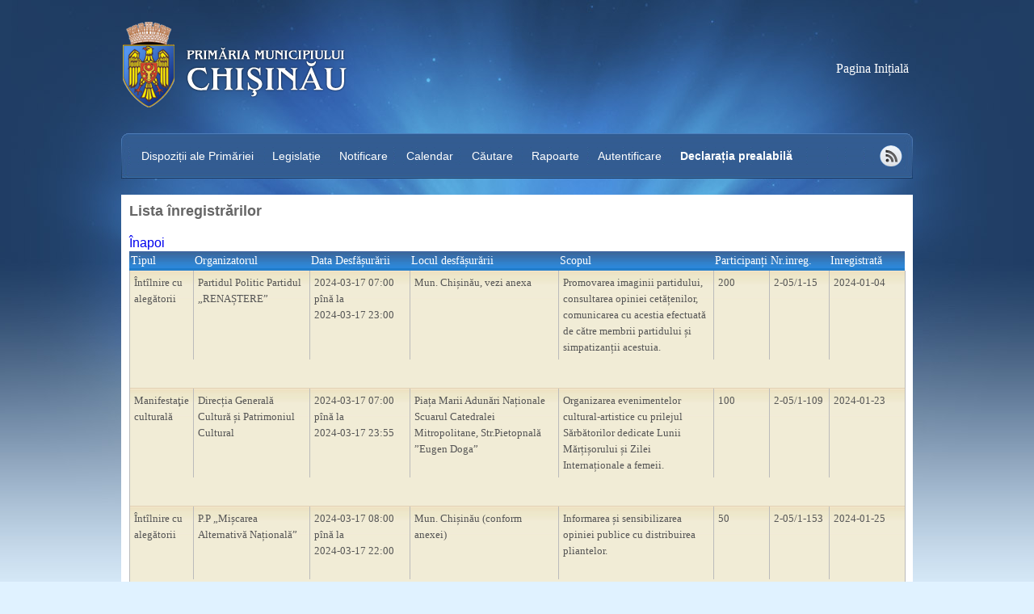

--- FILE ---
content_type: text/html; charset=utf-8
request_url: https://intruniri.chisinau.md/?mod=meetings&do=showlist&date=2024-03-17
body_size: 6796
content:
				  <script type="text/javascript"> 
			 		var d = new Date() 
			 		var tzo = d.getTimezoneOffset();
			 		var href = location.href;
			 		
			 		if( href.indexOf("tzinfo") ==-1 )
			 		{
			 			if(href.indexOf("#")==-1)
				 		{
				 			if(href.indexOf("?")!=-1)
					 			href += '&tzinfo=' + escape( (new Date()).getTimezoneOffset()  );
					 		else
					 			href += '?tzinfo=' + escape( (new Date()).getTimezoneOffset()  );
				 		}
				 		else
				 		{
				 			var str1 = href.substr(0,href.indexOf("#"));
				 			var str2 = href.substr(href.indexOf("#"),href.length);
				 			
				 			if(str1.indexOf("?")!=-1)
					 			str1 += '&tzinfo=' + escape( (new Date()).getTimezoneOffset()  );
					 		else
					 			str1 += '?tzinfo=' + escape( (new Date()).getTimezoneOffset()  );
				 			
					 		href = str1+str2;
				 		}
				 		window.location = href;
			 		}
			 	 </script> 
				﻿<!DOCTYPE html>
<html>
<head>
	<title>Întruniri</title>
	<link rel="stylesheet" href="?apprequest=styles" type="text/css"/>
	<link href="https://ajax.googleapis.com/ajax/libs/jqueryui/1.7.2/themes/base/ui.all.css" rel="stylesheet"
	      type="text/css"/>
	<meta name="viewport" content="initial-scale=1.0, user-scalable=no"/>
	<script type="text/javascript" src="https://maps.google.com/maps/api/js?sensor=false"></script>

	<!--[if lte IE 6]>
	<script type="text/javascript" src="Application/scripts/supersleight.js"></script>
	<![endif]-->
</head>
<body>
<div id="loading-indicator">
	<img src="Application/images/loading.gif">
</div>
<div id="site" class="clearfix">
	<div id="header" class="clearfix">
		<div class="htop clearfix">
			<div class="logo floatLeft clearfix">
				<a href="http://chisinau.md"><img height="160"  border="0" width="320"
												  src="Application/images/logo_ro.png"
												  style="border:0px;"></a>
			</div>
			<div class="title floatLeft"    style="">
				<a href="http://intruniri.chisinau.md">Pagina Inițială</a>
			</div>
		</div>
		<div class="hbottom clearfix">
			<ul class="menu">
			<li class="floatLeft  ">
	<a href="?mod=news&do=ShowArticleList" class="content">Dispoziții ale Primăriei</a>&nbsp;&nbsp;
</li><li class="floatLeft  ">
	<a href="?mod=laws&do=ShowLawList" class="content">Legislație</a>&nbsp;&nbsp;
</li><li class="floatLeft  ">
	<a href="/?mod=meetings&do=ShowMeetingsRegistration" class="content">Notificare</a>&nbsp;&nbsp;
</li><li class="floatLeft  ">
	<a href="/?mod=meetings&do=ShowCalendar" class="content">Calendar</a>&nbsp;&nbsp;
</li><li class="floatLeft  ">
	<a href="/?mod=meetings&do=ShowSeachForm" class="content">Căutare</a>&nbsp;&nbsp;
</li><li class="floatLeft  ">
	<a href="/?mod=meetings&do=Rapoarte2" class="content">Rapoarte</a>&nbsp;&nbsp;
</li><li class="floatLeft  ">
	<a href="index.php?mod=user&do=ShowLogin" class="content">Autentificare</a>&nbsp;&nbsp;
</li>                                    <li class="floatLeft"><a href="Application/Declaratie_prealabila_formular.doc"><strong>Declarația prealabilă</strong></a></li>
                    			</ul>
			<div style="float:right;margin-top:10px;margin-right:6px;">
				<a href="http://intruniri.chisinau.md/rss.xml" target="blank">
					<img src="Application/images/ico_rss.gif" alt="rss">
				</a>
			</div>
		</div>
	</div>
	<div id="notifications" class="clearfix">..</div>
	<div id="maincontent" class="clearfix">
	<div style="text-align:left;">
	<p class="pageTitle">Lista înregistrărilor</p>
	<br>
	<a href="?mod=meetings&do=ShowCalendar&year=2024" class="content">Înapoi</a>
	<br>
	<table width="100%">
				<tr class="headerList">
			
			<td width="7%">Tipul</td>
			<td width="15%">Organizatorul</td>
			<td width="13%">Data Desfășurării</td>
			<td width="16%">Locul desfășurării</td>
			<td width="20%">Scopul</td>
			<td width="5%">Participanți</td>
			<td width="4%">Nr.inreg.</td>
            <td >Inregistrată</td>

		</tr>
					<tr class="rowList active"
				href="?mod=meetings&do=ShowMeeting&MId=5388&date=2024-03-17&back=list"
				onmouseover="this.style.cursor='pointer'" onmouseout="this.style.cursor='default'"
				onclick="Engine.DoRequest(this)">
				
				<td>Întîlnire cu alegătorii</td>
				<td>
					Partidul Politic Partidul  „RENAȘTERE”<br>				</td>
				<td>
					2024-03-17 07:00<br> pînă la <br>2024-03-17 23:00<br><br></td>
				<td>
					Mun. Chișinău, vezi anexa<br>				</td>
				<td>Promovarea imaginii partidului, consultarea opiniei cetățenilor, comunicarea cu acestia efectuată de către membrii partidului și simpatizanții acestuia.</td>
				<td>200</td>
				<td>2-05/1-15</td>
                <td>2024-01-04</td>
				<!--
				<td>
									</td> -->
			</tr>
			<tr class="rowList active"
				href="?mod=meetings&do=ShowMeeting&MId=5388&date=2024-03-17&back=list"
				onmouseover="this.style.cursor='pointer'" onmouseout="this.style.cursor='default'"
				onclick="Engine.DoRequest(this)">
				<td colspan="9" style="border-bottom:1px solid #e0d0b2; background:#f1ecd6;">
								</td>
			</tr>
						<tr class="rowList active"
				href="?mod=meetings&do=ShowMeeting&MId=5414&date=2024-03-17&back=list"
				onmouseover="this.style.cursor='pointer'" onmouseout="this.style.cursor='default'"
				onclick="Engine.DoRequest(this)">
				
				<td>Manifestaţie culturală</td>
				<td>
					Direcția Generală Cultură și Patrimoniul Cultural<br>				</td>
				<td>
					2024-03-17 07:00<br> pînă la <br>2024-03-17 23:55<br><br></td>
				<td>
					Piața Marii Adunări Naționale Scuarul Catedralei Mitropolitane, Str.Pietopnală ”Eugen Doga”<br>				</td>
				<td>Organizarea evenimentelor cultural-artistice cu prilejul Sărbătorilor dedicate Lunii Mărțișorului și Zilei Internaționale a femeii.</td>
				<td>100</td>
				<td>2-05/1-109</td>
                <td>2024-01-23</td>
				<!--
				<td>
									</td> -->
			</tr>
			<tr class="rowList active"
				href="?mod=meetings&do=ShowMeeting&MId=5414&date=2024-03-17&back=list"
				onmouseover="this.style.cursor='pointer'" onmouseout="this.style.cursor='default'"
				onclick="Engine.DoRequest(this)">
				<td colspan="9" style="border-bottom:1px solid #e0d0b2; background:#f1ecd6;">
								</td>
			</tr>
						<tr class="rowList active"
				href="?mod=meetings&do=ShowMeeting&MId=5429&date=2024-03-17&back=list"
				onmouseover="this.style.cursor='pointer'" onmouseout="this.style.cursor='default'"
				onclick="Engine.DoRequest(this)">
				
				<td>Întîlnire cu alegătorii</td>
				<td>
					P.P „Mișcarea Alternativă Națională”<br>				</td>
				<td>
					2024-03-17 08:00<br> pînă la <br>2024-03-17 22:00<br><br></td>
				<td>
					Mun. Chișinău (conform anexei)<br>				</td>
				<td>Informarea și sensibilizarea opiniei publice cu distribuirea pliantelor.</td>
				<td>50</td>
				<td>2-05/1-153</td>
                <td>2024-01-25</td>
				<!--
				<td>
									</td> -->
			</tr>
			<tr class="rowList active"
				href="?mod=meetings&do=ShowMeeting&MId=5429&date=2024-03-17&back=list"
				onmouseover="this.style.cursor='pointer'" onmouseout="this.style.cursor='default'"
				onclick="Engine.DoRequest(this)">
				<td colspan="9" style="border-bottom:1px solid #e0d0b2; background:#f1ecd6;">
								</td>
			</tr>
						<tr class="rowList active"
				href="?mod=meetings&do=ShowMeeting&MId=5554&date=2024-03-17&back=list"
				onmouseover="this.style.cursor='pointer'" onmouseout="this.style.cursor='default'"
				onclick="Engine.DoRequest(this)">
				
				<td>Întîlnire cu alegătorii</td>
				<td>
					Organizația teritorială Chișinău ,,PAS”<br>				</td>
				<td>
					2024-03-17 08:00<br> pînă la <br>2024-03-17 21:00<br><br></td>
				<td>
					mun. Chișinău, sectoarele Botanica, Buiucani, Centru, Ciocana, Rîșcani (În anexă lista locaților)<br>				</td>
				<td>Informarea și distribuția materialelor politice</td>
				<td>15</td>
				<td>2-05/1-478</td>
                <td>2024-03-11</td>
				<!--
				<td>
									</td> -->
			</tr>
			<tr class="rowList active"
				href="?mod=meetings&do=ShowMeeting&MId=5554&date=2024-03-17&back=list"
				onmouseover="this.style.cursor='pointer'" onmouseout="this.style.cursor='default'"
				onclick="Engine.DoRequest(this)">
				<td colspan="9" style="border-bottom:1px solid #e0d0b2; background:#f1ecd6;">
								</td>
			</tr>
						<tr class="rowList active"
				href="?mod=meetings&do=ShowMeeting&MId=6143&date=2024-03-17&back=list"
				onmouseover="this.style.cursor='pointer'" onmouseout="this.style.cursor='default'"
				onclick="Engine.DoRequest(this)">
				
				<td>Întîlnire cu alegătorii</td>
				<td>
					Organizația Teritorială PAS Chișinau<br>				</td>
				<td>
					2024-03-17 08:00<br> pînă la <br>2024-03-17 21:00<br><br></td>
				<td>
					Mun. Chișinău, sectoarele Centru, Botanica, Rîșcani, Ciocana (lista conform anexei)<br>				</td>
				<td>Întruniri Electorale cu cetățenii.</td>
				<td>100</td>
				<td>2-05/1-1955</td>
                <td>2024-08-28</td>
				<!--
				<td>
									</td> -->
			</tr>
			<tr class="rowList active"
				href="?mod=meetings&do=ShowMeeting&MId=6143&date=2024-03-17&back=list"
				onmouseover="this.style.cursor='pointer'" onmouseout="this.style.cursor='default'"
				onclick="Engine.DoRequest(this)">
				<td colspan="9" style="border-bottom:1px solid #e0d0b2; background:#f1ecd6;">
								</td>
			</tr>
						<tr class="rowList active"
				href="?mod=meetings&do=ShowMeeting&MId=5385&date=2024-03-17&back=list"
				onmouseover="this.style.cursor='pointer'" onmouseout="this.style.cursor='default'"
				onclick="Engine.DoRequest(this)">
				
				<td>Manifestaţie socială</td>
				<td>
					AO JIVA” protecția animalilor<br>				</td>
				<td>
					2024-03-17 08:00<br> pînă la <br>2024-03-17 21:00<br><br></td>
				<td>
					Mun. Chișinău,Parcul Catedralei Mitropolitane, vizavi de cafeneaua „Bongur”<br>				</td>
				<td>Adopția animalilor fără stăpân, colectarea ajutoarelor pentru azil „Barbos”.</td>
				<td>1</td>
				<td>2-05/1-11</td>
                <td>2024-01-03</td>
				<!--
				<td>
									</td> -->
			</tr>
			<tr class="rowList active"
				href="?mod=meetings&do=ShowMeeting&MId=5385&date=2024-03-17&back=list"
				onmouseover="this.style.cursor='pointer'" onmouseout="this.style.cursor='default'"
				onclick="Engine.DoRequest(this)">
				<td colspan="9" style="border-bottom:1px solid #e0d0b2; background:#f1ecd6;">
								</td>
			</tr>
						<tr class="rowList active"
				href="?mod=meetings&do=ShowMeeting&MId=5386&date=2024-03-17&back=list"
				onmouseover="this.style.cursor='pointer'" onmouseout="this.style.cursor='default'"
				onclick="Engine.DoRequest(this)">
				
				<td>Manifestaţie socială</td>
				<td>
					Irina Iacovenco<br>				</td>
				<td>
					2024-03-17 08:00<br> pînă la <br>2024-03-17 21:00<br><br></td>
				<td>
					Mun. Chișinău, bd Ștefan cel Mare și Sfînt 186, vizavi de întrarea magazinului ”Gemeni”<br>				</td>
				<td>Adopția animalilor fără stăpân, colectarea ajutoarelor pentru azil „Barbos”.</td>
				<td>1</td>
				<td>068080886</td>
                <td>2024-01-03</td>
				<!--
				<td>
									</td> -->
			</tr>
			<tr class="rowList active"
				href="?mod=meetings&do=ShowMeeting&MId=5386&date=2024-03-17&back=list"
				onmouseover="this.style.cursor='pointer'" onmouseout="this.style.cursor='default'"
				onclick="Engine.DoRequest(this)">
				<td colspan="9" style="border-bottom:1px solid #e0d0b2; background:#f1ecd6;">
								</td>
			</tr>
						<tr class="rowList active"
				href="?mod=meetings&do=ShowMeeting&MId=5438&date=2024-03-17&back=list"
				onmouseover="this.style.cursor='pointer'" onmouseout="this.style.cursor='default'"
				onclick="Engine.DoRequest(this)">
				
				<td>Manifestaţie socială</td>
				<td>
					Direcția Relații Publice și Buget Civil<br>				</td>
				<td>
					2024-03-17 08:00<br> pînă la <br>2024-03-17 21:00<br><br></td>
				<td>
					Mun. Chișinău (vezi anexa)<br>				</td>
				<td>De informare și sensibilizare a cetățenilor vizavi de compania privind petiția de care prevede redistribuirea finanțelor publice</td>
				<td>30</td>
				<td>2-05/1-167</td>
                <td>2024-01-26</td>
				<!--
				<td>
									</td> -->
			</tr>
			<tr class="rowList active"
				href="?mod=meetings&do=ShowMeeting&MId=5438&date=2024-03-17&back=list"
				onmouseover="this.style.cursor='pointer'" onmouseout="this.style.cursor='default'"
				onclick="Engine.DoRequest(this)">
				<td colspan="9" style="border-bottom:1px solid #e0d0b2; background:#f1ecd6;">
								</td>
			</tr>
						<tr class="rowList active"
				href="?mod=meetings&do=ShowMeeting&MId=5560&date=2024-03-17&back=list"
				onmouseover="this.style.cursor='pointer'" onmouseout="this.style.cursor='default'"
				onclick="Engine.DoRequest(this)">
				
				<td>Manifestaţie socială</td>
				<td>
					Timohin Dmitrii<br>				</td>
				<td>
					2024-03-17 08:00<br> pînă la <br>2024-03-17 20:00<br><br></td>
				<td>
					Mun. Chișinău, Bd. Ștefan cel Mare și Sfânt 157, Ambasada Federației Ruse<br>				</td>
				<td>Exit-Poll -sondaj, alejerea președintelui FR</td>
				<td>10</td>
				<td>2-05/1-497</td>
                <td>2024-03-14</td>
				<!--
				<td>
									</td> -->
			</tr>
			<tr class="rowList active"
				href="?mod=meetings&do=ShowMeeting&MId=5560&date=2024-03-17&back=list"
				onmouseover="this.style.cursor='pointer'" onmouseout="this.style.cursor='default'"
				onclick="Engine.DoRequest(this)">
				<td colspan="9" style="border-bottom:1px solid #e0d0b2; background:#f1ecd6;">
								</td>
			</tr>
						<tr class="rowList active"
				href="?mod=meetings&do=ShowMeeting&MId=5162&date=2024-03-17&back=list"
				onmouseover="this.style.cursor='pointer'" onmouseout="this.style.cursor='default'"
				onclick="Engine.DoRequest(this)">
				
				<td>Pichetare</td>
				<td>
					Mișcarea Refugiaților Transnistreni<br>				</td>
				<td>
					2024-03-17 08:00<br> pînă la <br>2024-03-17 17:00<br><br></td>
				<td>
					Mun. ChișinăuParlamentulRM, Guvernul RM, Președenția RM, Procuratura RM, MAI, MJ, , Primăria mun.Chișinău<br>				</td>
				<td>Atitudinea, lipsa de respect și grija față de veteranii de război, participanți la lupte pentru apărarea Independenței și Integrității teritoriale ale RM</td>
				<td>50</td>
				<td>2-05/1-2153</td>
                <td>2023-09-18</td>
				<!--
				<td>
									</td> -->
			</tr>
			<tr class="rowList active"
				href="?mod=meetings&do=ShowMeeting&MId=5162&date=2024-03-17&back=list"
				onmouseover="this.style.cursor='pointer'" onmouseout="this.style.cursor='default'"
				onclick="Engine.DoRequest(this)">
				<td colspan="9" style="border-bottom:1px solid #e0d0b2; background:#f1ecd6;">
								</td>
			</tr>
						<tr class="rowList active"
				href="?mod=meetings&do=ShowMeeting&MId=5457&date=2024-03-17&back=list"
				onmouseover="this.style.cursor='pointer'" onmouseout="this.style.cursor='default'"
				onclick="Engine.DoRequest(this)">
				
				<td>Manifestaţie culturală</td>
				<td>
					Pretura sectorului Centru<br>				</td>
				<td>
					2024-03-17 09:00<br> pînă la <br>2024-03-17 22:00<br><br></td>
				<td>
					Mun. Chișinău, sectorul Centru, scuarul Mihai Eminescu”, scuarul Mihai Dolgan, scările de granit Valea Morilor<br>				</td>
				<td>Organizarea acțiunilor și manifestărilor cultural-artistice.</td>
				<td>200</td>
				<td>2-05/1-168</td>
                <td>2024-01-29</td>
				<!--
				<td>
									</td> -->
			</tr>
			<tr class="rowList active"
				href="?mod=meetings&do=ShowMeeting&MId=5457&date=2024-03-17&back=list"
				onmouseover="this.style.cursor='pointer'" onmouseout="this.style.cursor='default'"
				onclick="Engine.DoRequest(this)">
				<td colspan="9" style="border-bottom:1px solid #e0d0b2; background:#f1ecd6;">
								</td>
			</tr>
						<tr class="rowList active"
				href="?mod=meetings&do=ShowMeeting&MId=5543&date=2024-03-17&back=list"
				onmouseover="this.style.cursor='pointer'" onmouseout="this.style.cursor='default'"
				onclick="Engine.DoRequest(this)">
				
				<td>Manifestaţie socială</td>
				<td>
					SRL „ALO”<br>				</td>
				<td>
					2024-03-17 09:00<br> pînă la <br>2024-03-17 17:00<br><br></td>
				<td>
					Mun. Chișinău, str. Ștefan cel Mare 8, str Alecu Russo,1<br>				</td>
				<td>Promovarea magazinului, activitate publică.</td>
				<td>50</td>
				<td>2-05/1-451</td>
                <td>2024-03-05</td>
				<!--
				<td>
									</td> -->
			</tr>
			<tr class="rowList active"
				href="?mod=meetings&do=ShowMeeting&MId=5543&date=2024-03-17&back=list"
				onmouseover="this.style.cursor='pointer'" onmouseout="this.style.cursor='default'"
				onclick="Engine.DoRequest(this)">
				<td colspan="9" style="border-bottom:1px solid #e0d0b2; background:#f1ecd6;">
								</td>
			</tr>
						<tr class="rowList active"
				href="?mod=meetings&do=ShowMeeting&MId=6146&date=2024-03-17&back=list"
				onmouseover="this.style.cursor='pointer'" onmouseout="this.style.cursor='default'"
				onclick="Engine.DoRequest(this)">
				
				<td>Manifestaţie socială</td>
				<td>
					„Ultracom Electronic” SRL<br>				</td>
				<td>
					2024-03-17 09:00<br> pînă la <br>2024-03-17 14:00<br><br></td>
				<td>
					Mun. Chișinău, sos. Hîncești nr.60/4<br>				</td>
				<td>Desfășurarea evenimentelor cu ocazia deschiderii magazinului comercial.</td>
				<td>20</td>
				<td>2-05/1-1971</td>
                <td>2024-08-28</td>
				<!--
				<td>
									</td> -->
			</tr>
			<tr class="rowList active"
				href="?mod=meetings&do=ShowMeeting&MId=6146&date=2024-03-17&back=list"
				onmouseover="this.style.cursor='pointer'" onmouseout="this.style.cursor='default'"
				onclick="Engine.DoRequest(this)">
				<td colspan="9" style="border-bottom:1px solid #e0d0b2; background:#f1ecd6;">
								</td>
			</tr>
						<tr class="rowList active"
				href="?mod=meetings&do=ShowMeeting&MId=5431&date=2024-03-17&back=list"
				onmouseover="this.style.cursor='pointer'" onmouseout="this.style.cursor='default'"
				onclick="Engine.DoRequest(this)">
				
				<td>Manifestaţie social-culturală</td>
				<td>
					Pretura sectorului Ciocana<br>				</td>
				<td>
					2024-03-17 09:00<br> pînă la <br>2024-03-17 21:00<br><br></td>
				<td>
					Mun. Chișinău (în declarație vezi adresele)<br>				</td>
				<td>Organizarea întrunirilor cultural-artistice cu tematici pentru copii și adulți precum și implicare și participare a producătorilor autohtoni.</td>
				<td>1500</td>
				<td>2-05/1-161</td>
                <td>2024-01-26</td>
				<!--
				<td>
									</td> -->
			</tr>
			<tr class="rowList active"
				href="?mod=meetings&do=ShowMeeting&MId=5431&date=2024-03-17&back=list"
				onmouseover="this.style.cursor='pointer'" onmouseout="this.style.cursor='default'"
				onclick="Engine.DoRequest(this)">
				<td colspan="9" style="border-bottom:1px solid #e0d0b2; background:#f1ecd6;">
								</td>
			</tr>
						<tr class="rowList active"
				href="?mod=meetings&do=ShowMeeting&MId=5095&date=2024-03-17&back=list"
				onmouseover="this.style.cursor='pointer'" onmouseout="this.style.cursor='default'"
				onclick="Engine.DoRequest(this)">
				
				<td>Marș și miting de protest</td>
				<td>
					Organizația Veteranilor și Pensionarilor din BPDS a MAI<br>				</td>
				<td>
					2024-03-17 09:00<br> pînă la <br>2024-03-17 21:00<br><br></td>
				<td>
					Mun. Chișinău, MAI, Guverrnul RM, Parlamentul RM, Monumentul lui Ștefan cel Mare și Sfânt,, PMAN, MEC, MC, MMPS,<br>				</td>
				<td>constă în Legea contra Veteranilor de război, contra poporului, polițiștii ce își bat joc de veterani, invalizi de război</td>
				<td>200</td>
				<td>2-05/1-1983</td>
                <td>2023-09-01</td>
				<!--
				<td>
									</td> -->
			</tr>
			<tr class="rowList active"
				href="?mod=meetings&do=ShowMeeting&MId=5095&date=2024-03-17&back=list"
				onmouseover="this.style.cursor='pointer'" onmouseout="this.style.cursor='default'"
				onclick="Engine.DoRequest(this)">
				<td colspan="9" style="border-bottom:1px solid #e0d0b2; background:#f1ecd6;">
								</td>
			</tr>
						<tr class="rowList active"
				href="?mod=meetings&do=ShowMeeting&MId=5432&date=2024-03-17&back=list"
				onmouseover="this.style.cursor='pointer'" onmouseout="this.style.cursor='default'"
				onclick="Engine.DoRequest(this)">
				
				<td>Flash mob</td>
				<td>
					Pretura sec Rîșcani<br>				</td>
				<td>
					2024-03-17 10:00<br> pînă la <br>2024-03-17 21:00<br><br></td>
				<td>
					Mun. Chișinău, bd Moscovei,sc. ”Mezon”, scuarul „Feciorilor Patriei-Sfânta Amentire”, scuarul „Șiopca”, parcul ”D. Rîșcanu”<br>				</td>
				<td>Organizarea și desfășurarea unor întruniri sub formă de evenimente social-culturale tematice pentru copii și adulți prin prisma PROMOVĂRII VALORILOR CULTURAL-AUTOHTONE</td>
				<td>200</td>
				<td>2-05/1-136</td>
                <td>2024-01-24</td>
				<!--
				<td>
									</td> -->
			</tr>
			<tr class="rowList active"
				href="?mod=meetings&do=ShowMeeting&MId=5432&date=2024-03-17&back=list"
				onmouseover="this.style.cursor='pointer'" onmouseout="this.style.cursor='default'"
				onclick="Engine.DoRequest(this)">
				<td colspan="9" style="border-bottom:1px solid #e0d0b2; background:#f1ecd6;">
								</td>
			</tr>
						<tr class="rowList active"
				href="?mod=meetings&do=ShowMeeting&MId=5502&date=2024-03-17&back=list"
				onmouseover="this.style.cursor='pointer'" onmouseout="this.style.cursor='default'"
				onclick="Engine.DoRequest(this)">
				
				<td>Manifestaţie socială</td>
				<td>
					SC Ideea Studio SRL<br>				</td>
				<td>
					2024-03-17 10:00<br> pînă la <br>2024-03-17 21:00<br><br></td>
				<td>
					Mun. Chișinău, Aleia Mircea cel Bătrân<br>				</td>
				<td>Informarea trecătorilor referitor la compania produselor AVON.</td>
				<td>4</td>
				<td>2-05/1-355</td>
                <td>2024-02-21</td>
				<!--
				<td>
									</td> -->
			</tr>
			<tr class="rowList active"
				href="?mod=meetings&do=ShowMeeting&MId=5502&date=2024-03-17&back=list"
				onmouseover="this.style.cursor='pointer'" onmouseout="this.style.cursor='default'"
				onclick="Engine.DoRequest(this)">
				<td colspan="9" style="border-bottom:1px solid #e0d0b2; background:#f1ecd6;">
								</td>
			</tr>
						<tr class="rowList active"
				href="?mod=meetings&do=ShowMeeting&MId=5503&date=2024-03-17&back=list"
				onmouseover="this.style.cursor='pointer'" onmouseout="this.style.cursor='default'"
				onclick="Engine.DoRequest(this)">
				
				<td>Manifestaţie socială</td>
				<td>
					SC Ideea Studio SRL<br>				</td>
				<td>
					2024-03-17 10:00<br> pînă la <br>2024-03-17 21:00<br><br></td>
				<td>
					Mun. Chișinău, bd. Ștefan cel Mare și Sfânt,62<br>				</td>
				<td>Informarea trecătorilor referitor la companie și produsele AVON</td>
				<td>4</td>
				<td>2-05/1-357</td>
                <td>2023-02-21</td>
				<!--
				<td>
									</td> -->
			</tr>
			<tr class="rowList active"
				href="?mod=meetings&do=ShowMeeting&MId=5503&date=2024-03-17&back=list"
				onmouseover="this.style.cursor='pointer'" onmouseout="this.style.cursor='default'"
				onclick="Engine.DoRequest(this)">
				<td colspan="9" style="border-bottom:1px solid #e0d0b2; background:#f1ecd6;">
								</td>
			</tr>
						<tr class="rowList active"
				href="?mod=meetings&do=ShowMeeting&MId=5504&date=2024-03-17&back=list"
				onmouseover="this.style.cursor='pointer'" onmouseout="this.style.cursor='default'"
				onclick="Engine.DoRequest(this)">
				
				<td>Manifestaţie socială</td>
				<td>
					SC Ideea Studio SRL<br>				</td>
				<td>
					2024-03-17 10:00<br> pînă la <br>2024-03-17 21:00<br><br></td>
				<td>
					CeuMun. Chișinău,str.Socoleni intersecția  cu str.Ceucari <br>				</td>
				<td>Informarea trecătorilor referitor la compania și produsele AVON.</td>
				<td>4</td>
				<td>2-05/1-354</td>
                <td>2024-02-21</td>
				<!--
				<td>
									</td> -->
			</tr>
			<tr class="rowList active"
				href="?mod=meetings&do=ShowMeeting&MId=5504&date=2024-03-17&back=list"
				onmouseover="this.style.cursor='pointer'" onmouseout="this.style.cursor='default'"
				onclick="Engine.DoRequest(this)">
				<td colspan="9" style="border-bottom:1px solid #e0d0b2; background:#f1ecd6;">
								</td>
			</tr>
						<tr class="rowList active"
				href="?mod=meetings&do=ShowMeeting&MId=5505&date=2024-03-17&back=list"
				onmouseover="this.style.cursor='pointer'" onmouseout="this.style.cursor='default'"
				onclick="Engine.DoRequest(this)">
				
				<td>Manifestaţie socială</td>
				<td>
					SC Ideea Studio SRL<br>				</td>
				<td>
					2024-03-17 10:00<br> pînă la <br>2024-03-17 21:00<br><br></td>
				<td>
					Mun. Chișinău, str. Decebal, 99<br>				</td>
				<td>Informarea trecătorilor despre  companiile de informare și produsele AVON</td>
				<td>4</td>
				<td>2-05/1-356</td>
                <td>2024-02-21</td>
				<!--
				<td>
									</td> -->
			</tr>
			<tr class="rowList active"
				href="?mod=meetings&do=ShowMeeting&MId=5505&date=2024-03-17&back=list"
				onmouseover="this.style.cursor='pointer'" onmouseout="this.style.cursor='default'"
				onclick="Engine.DoRequest(this)">
				<td colspan="9" style="border-bottom:1px solid #e0d0b2; background:#f1ecd6;">
								</td>
			</tr>
						<tr class="rowList active"
				href="?mod=meetings&do=ShowMeeting&MId=5509&date=2024-03-17&back=list"
				onmouseover="this.style.cursor='pointer'" onmouseout="this.style.cursor='default'"
				onclick="Engine.DoRequest(this)">
				
				<td>Manifestaţie socială</td>
				<td>
					AO p-u Protecția Animalelor<br>				</td>
				<td>
					2024-03-17 10:00<br> pînă la <br>2024-03-17 19:00<br><br></td>
				<td>
					Mun. Chișinău,Bd. Moscova<br>				</td>
				<td>Promovarea adopției animalelor abandonate fără stăpân/adăpost</td>
				<td>3</td>
				<td>2-05/1-374</td>
                <td>2024-02-23</td>
				<!--
				<td>
									</td> -->
			</tr>
			<tr class="rowList active"
				href="?mod=meetings&do=ShowMeeting&MId=5509&date=2024-03-17&back=list"
				onmouseover="this.style.cursor='pointer'" onmouseout="this.style.cursor='default'"
				onclick="Engine.DoRequest(this)">
				<td colspan="9" style="border-bottom:1px solid #e0d0b2; background:#f1ecd6;">
								</td>
			</tr>
						<tr class="rowList active"
				href="?mod=meetings&do=ShowMeeting&MId=5522&date=2024-03-17&back=list"
				onmouseover="this.style.cursor='pointer'" onmouseout="this.style.cursor='default'"
				onclick="Engine.DoRequest(this)">
				
				<td>Manifestaţie socială</td>
				<td>
					Maxim Gavrelița<br>				</td>
				<td>
					2024-03-17 10:00<br> pînă la <br>2024-03-17 20:00<br><br></td>
				<td>
					Mun. Chișinău,lângă magazinul Orange<br>				</td>
				<td>Informare și sensibilizarea publicului cu privire la genocid</td>
				<td>5</td>
				<td>2-05/1-396</td>
                <td>2024-02-26</td>
				<!--
				<td>
									</td> -->
			</tr>
			<tr class="rowList active"
				href="?mod=meetings&do=ShowMeeting&MId=5522&date=2024-03-17&back=list"
				onmouseover="this.style.cursor='pointer'" onmouseout="this.style.cursor='default'"
				onclick="Engine.DoRequest(this)">
				<td colspan="9" style="border-bottom:1px solid #e0d0b2; background:#f1ecd6;">
								</td>
			</tr>
						<tr class="rowList active"
				href="?mod=meetings&do=ShowMeeting&MId=5533&date=2024-03-17&back=list"
				onmouseover="this.style.cursor='pointer'" onmouseout="this.style.cursor='default'"
				onclick="Engine.DoRequest(this)">
				
				<td>Manifestaţie socială</td>
				<td>
					Global Medic<br>				</td>
				<td>
					2024-03-17 10:00<br> pînă la <br>2024-03-17 14:00<br><br></td>
				<td>
					Mun. Chișinău, scuarul Circului,str. Decebal 1, str. Creangă,parcul Dendrari<br>				</td>
				<td>Ajutor umanitar persoanelor vulnerabile, refugiaților</td>
				<td>10</td>
				<td>2-05/1-425</td>
                <td>2024-02-29</td>
				<!--
				<td>
									</td> -->
			</tr>
			<tr class="rowList active"
				href="?mod=meetings&do=ShowMeeting&MId=5533&date=2024-03-17&back=list"
				onmouseover="this.style.cursor='pointer'" onmouseout="this.style.cursor='default'"
				onclick="Engine.DoRequest(this)">
				<td colspan="9" style="border-bottom:1px solid #e0d0b2; background:#f1ecd6;">
								</td>
			</tr>
						<tr class="rowList active"
				href="?mod=meetings&do=ShowMeeting&MId=5534&date=2024-03-17&back=list"
				onmouseover="this.style.cursor='pointer'" onmouseout="this.style.cursor='default'"
				onclick="Engine.DoRequest(this)">
				
				<td>Manifestaţie socială</td>
				<td>
					SC Ideea Studio SRL<br>				</td>
				<td>
					2024-03-17 10:00<br> pînă la <br>2024-03-17 21:00<br><br></td>
				<td>
					mun. Chișinău, Magazinul Unic, bd. Ștefan cel Mare<br>				</td>
				<td>Informarea trecătorilor referitor la companie și produsele AVON</td>
				<td>5</td>
				<td>2-05/1-426</td>
                <td>2024-02-29</td>
				<!--
				<td>
									</td> -->
			</tr>
			<tr class="rowList active"
				href="?mod=meetings&do=ShowMeeting&MId=5534&date=2024-03-17&back=list"
				onmouseover="this.style.cursor='pointer'" onmouseout="this.style.cursor='default'"
				onclick="Engine.DoRequest(this)">
				<td colspan="9" style="border-bottom:1px solid #e0d0b2; background:#f1ecd6;">
								</td>
			</tr>
						<tr class="rowList active"
				href="?mod=meetings&do=ShowMeeting&MId=5437&date=2024-03-17&back=list"
				onmouseover="this.style.cursor='pointer'" onmouseout="this.style.cursor='default'"
				onclick="Engine.DoRequest(this)">
				
				<td>Manifestaţie social-culturală</td>
				<td>
					Pretura sec Botanica<br>				</td>
				<td>
					2024-03-17 10:00<br> pînă la <br>2024-03-17 21:00<br><br></td>
				<td>
					mun Chișinău, sec Botanica,(vezi anexa)<br>				</td>
				<td>Organizarea și desfășurarea evenimentelor pentru copii și adulți prin prisma promovării valorilor culturale autohtone</td>
				<td>300</td>
				<td>2-05/1-162</td>
                <td>2024-01-26</td>
				<!--
				<td>
									</td> -->
			</tr>
			<tr class="rowList active"
				href="?mod=meetings&do=ShowMeeting&MId=5437&date=2024-03-17&back=list"
				onmouseover="this.style.cursor='pointer'" onmouseout="this.style.cursor='default'"
				onclick="Engine.DoRequest(this)">
				<td colspan="9" style="border-bottom:1px solid #e0d0b2; background:#f1ecd6;">
								</td>
			</tr>
						<tr class="rowList active"
				href="?mod=meetings&do=ShowMeeting&MId=5471&date=2024-03-17&back=list"
				onmouseover="this.style.cursor='pointer'" onmouseout="this.style.cursor='default'"
				onclick="Engine.DoRequest(this)">
				
				<td>Pichetare</td>
				<td>
					Tudos Grigore Petru<br>				</td>
				<td>
					2024-03-17 11:55<br> pînă la <br>2024-03-17 23:55<br><br></td>
				<td>
					Mun. Chișinău, Ministerul Justiției<br>				</td>
				<td>Dosarele penale false, ilegale nr. 2021 150338- nr 2021150339 Sentința din 10.08 2023 ilegală, falsă la comandă.</td>
				<td>1</td>
				<td>2-05/1-236</td>
                <td>2024-02-05</td>
				<!--
				<td>
									</td> -->
			</tr>
			<tr class="rowList active"
				href="?mod=meetings&do=ShowMeeting&MId=5471&date=2024-03-17&back=list"
				onmouseover="this.style.cursor='pointer'" onmouseout="this.style.cursor='default'"
				onclick="Engine.DoRequest(this)">
				<td colspan="9" style="border-bottom:1px solid #e0d0b2; background:#f1ecd6;">
								</td>
			</tr>
						<tr class="rowList active"
				href="?mod=meetings&do=ShowMeeting&MId=5345&date=2024-03-17&back=list"
				onmouseover="this.style.cursor='pointer'" onmouseout="this.style.cursor='default'"
				onclick="Engine.DoRequest(this)">
				
				<td>Manifestaţie culturală</td>
				<td>
					AO Dacii Stăpânii Lumii<br>				</td>
				<td>
					2024-03-17 12:00<br> pînă la <br>2024-03-17 14:00<br><br></td>
				<td>
					Mun. Chișinău, monumentul lui Ștefan cel Mare și Sfânt<br>				</td>
				<td>Manifestare Patriotică</td>
				<td>50</td>
				<td>2-05/1-2803</td>
                <td>2023-11-28</td>
				<!--
				<td>
									</td> -->
			</tr>
			<tr class="rowList active"
				href="?mod=meetings&do=ShowMeeting&MId=5345&date=2024-03-17&back=list"
				onmouseover="this.style.cursor='pointer'" onmouseout="this.style.cursor='default'"
				onclick="Engine.DoRequest(this)">
				<td colspan="9" style="border-bottom:1px solid #e0d0b2; background:#f1ecd6;">
								</td>
			</tr>
						<tr class="rowList active"
				href="?mod=meetings&do=ShowMeeting&MId=5377&date=2024-03-17&back=list"
				onmouseover="this.style.cursor='pointer'" onmouseout="this.style.cursor='default'"
				onclick="Engine.DoRequest(this)">
				
				<td>Manifestaţie culturală</td>
				<td>
					Dilan Cătălin<br>				</td>
				<td>
					2024-03-17 12:00<br> pînă la <br>2024-03-17 23:00<br><br></td>
				<td>
					Mun. Chișinău, parcul Catedralei, Andy Expres<br>				</td>
				<td>Promovarea muzicii.</td>
				<td>6</td>
				<td>2-05/1-2948</td>
                <td>2023-12-19</td>
				<!--
				<td>
									</td> -->
			</tr>
			<tr class="rowList active"
				href="?mod=meetings&do=ShowMeeting&MId=5377&date=2024-03-17&back=list"
				onmouseover="this.style.cursor='pointer'" onmouseout="this.style.cursor='default'"
				onclick="Engine.DoRequest(this)">
				<td colspan="9" style="border-bottom:1px solid #e0d0b2; background:#f1ecd6;">
								</td>
			</tr>
						<tr class="rowList active"
				href="?mod=meetings&do=ShowMeeting&MId=4857&date=2024-03-17&back=list"
				onmouseover="this.style.cursor='pointer'" onmouseout="this.style.cursor='default'"
				onclick="Engine.DoRequest(this)">
				
				<td>Manifestaţie social-culturală</td>
				<td>
					AO „Societatea Protecției Drepturilor Invalizilor și Veteranilor-Echitate”<br>				</td>
				<td>
					2024-03-17 12:00<br> pînă la <br>2024-03-17 22:00<br><br></td>
				<td>
					Mun. Chișinău, Grădina publică Ștefan cel Mare și Sfânt<br>Vezi anexa<br>				</td>
				<td>Promovarea diversității</td>
				<td>300</td>
				<td>2-05/1-1259</td>
                <td>2023-06-15</td>
				<!--
				<td>
									</td> -->
			</tr>
			<tr class="rowList active"
				href="?mod=meetings&do=ShowMeeting&MId=4857&date=2024-03-17&back=list"
				onmouseover="this.style.cursor='pointer'" onmouseout="this.style.cursor='default'"
				onclick="Engine.DoRequest(this)">
				<td colspan="9" style="border-bottom:1px solid #e0d0b2; background:#f1ecd6;">
								</td>
			</tr>
						<tr class="rowList active"
				href="?mod=meetings&do=ShowMeeting&MId=4940&date=2024-03-17&back=list"
				onmouseover="this.style.cursor='pointer'" onmouseout="this.style.cursor='default'"
				onclick="Engine.DoRequest(this)">
				
				<td>Manifestaţie social-culturală</td>
				<td>
					A.O. „Societatea Protecției Drepturilor Invalizilor și Veteranilor - ECHITATE”<br>				</td>
				<td>
					2024-03-17 12:00<br> pînă la <br>2024-03-17 22:00<br><br></td>
				<td>
					Grădina Publică Ștefan cel Mare și Sfânt<br>în preajma Cafenelelor „Guguță” și „Penthouse” și alte locații (vezi anexa la d/p)<br>				</td>
				<td>Organizarea și desfășurarea întrunirilor cu cetățenii (în fiecare vinere).</td>
				<td>300</td>
				<td>2-05/1-1445</td>
                <td>2023-07-05</td>
				<!--
				<td>
									</td> -->
			</tr>
			<tr class="rowList active"
				href="?mod=meetings&do=ShowMeeting&MId=4940&date=2024-03-17&back=list"
				onmouseover="this.style.cursor='pointer'" onmouseout="this.style.cursor='default'"
				onclick="Engine.DoRequest(this)">
				<td colspan="9" style="border-bottom:1px solid #e0d0b2; background:#f1ecd6;">
								</td>
			</tr>
						<tr class="rowList active"
				href="?mod=meetings&do=ShowMeeting&MId=5537&date=2024-03-17&back=list"
				onmouseover="this.style.cursor='pointer'" onmouseout="this.style.cursor='default'"
				onclick="Engine.DoRequest(this)">
				
				<td>Manifestaţie social-culturală</td>
				<td>
					A.O. ,,Comunitatea Rusă Republica Moldova”<br>				</td>
				<td>
					2024-03-17 12:00<br> pînă la <br>2024-03-17 17:00<br><br></td>
				<td>
					mun. Chișinău, Grădina Publică ,,Ștefan cel Mare și Sfânt”<br>				</td>
				<td>Sărbătoarea ,,Maslenița”</td>
				<td>500</td>
				<td>2-05/1-431</td>
                <td>2024-02-29</td>
				<!--
				<td>
									</td> -->
			</tr>
			<tr class="rowList active"
				href="?mod=meetings&do=ShowMeeting&MId=5537&date=2024-03-17&back=list"
				onmouseover="this.style.cursor='pointer'" onmouseout="this.style.cursor='default'"
				onclick="Engine.DoRequest(this)">
				<td colspan="9" style="border-bottom:1px solid #e0d0b2; background:#f1ecd6;">
								</td>
			</tr>
						<tr class="rowList active"
				href="?mod=meetings&do=ShowMeeting&MId=5526&date=2024-03-17&back=list"
				onmouseover="this.style.cursor='pointer'" onmouseout="this.style.cursor='default'"
				onclick="Engine.DoRequest(this)">
				
				<td>Miting / Manifestaţie</td>
				<td>
					Grup de cetățeni creat de către Diana Dereveanco<br>				</td>
				<td>
					2024-03-17 13:00<br> pînă la <br>2024-03-17 21:00<br><br></td>
				<td>
					Mun. Chișinău, bd. Ștefan cel Mare și Sf\nt 153<br>				</td>
				<td>Protest față de ofensiva militară a Rusiei împotriva Ucrainei și solidaritatea cu Ucraina.</td>
				<td>200</td>
				<td>2-05/1-408</td>
                <td>2024-02-27</td>
				<!--
				<td>
									</td> -->
			</tr>
			<tr class="rowList active"
				href="?mod=meetings&do=ShowMeeting&MId=5526&date=2024-03-17&back=list"
				onmouseover="this.style.cursor='pointer'" onmouseout="this.style.cursor='default'"
				onclick="Engine.DoRequest(this)">
				<td colspan="9" style="border-bottom:1px solid #e0d0b2; background:#f1ecd6;">
								</td>
			</tr>
						<tr class="rowList active"
				href="?mod=meetings&do=ShowMeeting&MId=5473&date=2024-03-17&back=list"
				onmouseover="this.style.cursor='pointer'" onmouseout="this.style.cursor='default'"
				onclick="Engine.DoRequest(this)">
				
				<td>Manifestaţie culturală</td>
				<td>
					Grup inițiativă condus de Valerii Davidenco<br>				</td>
				<td>
					2024-03-17 14:00<br> pînă la <br>2024-03-17 20:00<br><br></td>
				<td>
					Mun. Chișinău, Parcul Afganez<br>				</td>
				<td>Rugăciunea pentru femei, familii și țară și binecuvântarea în Țară.</td>
				<td>100</td>
				<td>2-05/1-263</td>
                <td>2024-02-07</td>
				<!--
				<td>
									</td> -->
			</tr>
			<tr class="rowList active"
				href="?mod=meetings&do=ShowMeeting&MId=5473&date=2024-03-17&back=list"
				onmouseover="this.style.cursor='pointer'" onmouseout="this.style.cursor='default'"
				onclick="Engine.DoRequest(this)">
				<td colspan="9" style="border-bottom:1px solid #e0d0b2; background:#f1ecd6;">
								</td>
			</tr>
						<tr class="rowList active"
				href="?mod=meetings&do=ShowMeeting&MId=5546&date=2024-03-17&back=list"
				onmouseover="this.style.cursor='pointer'" onmouseout="this.style.cursor='default'"
				onclick="Engine.DoRequest(this)">
				
				<td>Manifestaţie socială</td>
				<td>
					Centrul Municipal de Tineret Chișinău<br>				</td>
				<td>
					2024-03-17 23:55<br> pînă la <br>2024-03-17 23:55<br><br></td>
				<td>
					mun. Chișinău, str. Mitropolit Varlam, 90<br>				</td>
				<td>Informarea tinerilor și a locuitorilor din mun. Chișinău despre activitatea Centrului Municipal de Tineret Chișinău</td>
				<td>50</td>
				<td>2-05/1-454</td>
                <td>2024-03-05</td>
				<!--
				<td>
									</td> -->
			</tr>
			<tr class="rowList active"
				href="?mod=meetings&do=ShowMeeting&MId=5546&date=2024-03-17&back=list"
				onmouseover="this.style.cursor='pointer'" onmouseout="this.style.cursor='default'"
				onclick="Engine.DoRequest(this)">
				<td colspan="9" style="border-bottom:1px solid #e0d0b2; background:#f1ecd6;">
								</td>
			</tr>
						<tr class="rowList active"
				href="?mod=meetings&do=ShowMeeting&MId=5332&date=2024-03-17&back=list"
				onmouseover="this.style.cursor='pointer'" onmouseout="this.style.cursor='default'"
				onclick="Engine.DoRequest(this)">
				
				<td>Manifestaţie social-culturală</td>
				<td>
					Dirtecția Relații Publice și Buget Civil<br>				</td>
				<td>
					2024-03-17 23:55<br> pînă la <br>2024-03-17 23:55<br><br></td>
				<td>
					Mun. Chișinău, pe transonul de gard al Grădinii Publice Ștefan cel Mare și Sfânt<br>ăn perimetrul str. 31 August 1989- str. Maria Cebotari<br>				</td>
				<td>Popularizarea și promovarea proiectelor realizate de autoritățile municipale în beneficiul cetățenilor și a oaspeților capitalei.</td>
				<td>700</td>
				<td>2-05/1-2772</td>
                <td>2023-11-23</td>
				<!--
				<td>
									</td> -->
			</tr>
			<tr class="rowList active"
				href="?mod=meetings&do=ShowMeeting&MId=5332&date=2024-03-17&back=list"
				onmouseover="this.style.cursor='pointer'" onmouseout="this.style.cursor='default'"
				onclick="Engine.DoRequest(this)">
				<td colspan="9" style="border-bottom:1px solid #e0d0b2; background:#f1ecd6;">
								</td>
			</tr>
						<tr class="rowList active"
				href="?mod=meetings&do=ShowMeeting&MId=5333&date=2024-03-17&back=list"
				onmouseover="this.style.cursor='pointer'" onmouseout="this.style.cursor='default'"
				onclick="Engine.DoRequest(this)">
				
				<td>Manifestaţie social-culturală</td>
				<td>
					Direcția Relații Publice și Buget Civil<br>				</td>
				<td>
					2024-03-17 23:55<br> pînă la <br>2024-03-17 23:55<br><br></td>
				<td>
					Mun. Chișinău, pe tronsonul de gard al Grădinii Publice Ștefan cel Mare și Sfânt<br>în perimetrul bd. Ștefan cel Mare și Sfânt - 31 August 1989<br>				</td>
				<td>Popularizare și promovarea proiectelor realizate de autoreitățile municipale în benificiul cetățenilor și a oaspeților capitalei</td>
				<td>700</td>
				<td>2-05/1-2773</td>
                <td>2023-11-23</td>
				<!--
				<td>
									</td> -->
			</tr>
			<tr class="rowList active"
				href="?mod=meetings&do=ShowMeeting&MId=5333&date=2024-03-17&back=list"
				onmouseover="this.style.cursor='pointer'" onmouseout="this.style.cursor='default'"
				onclick="Engine.DoRequest(this)">
				<td colspan="9" style="border-bottom:1px solid #e0d0b2; background:#f1ecd6;">
								</td>
			</tr>
						<tr class="rowList active"
				href="?mod=meetings&do=ShowMeeting&MId=5401&date=2024-03-17&back=list"
				onmouseover="this.style.cursor='pointer'" onmouseout="this.style.cursor='default'"
				onclick="Engine.DoRequest(this)">
				
				<td>Manifestaţie social-culturală</td>
				<td>
					SRL Flaver Event<br>				</td>
				<td>
					2024-03-17 23:55<br> pînă la <br>2024-03-17 23:55<br><br></td>
				<td>
					Mun. Chișinău, PMAN<br>				</td>
				<td>Organizarea distracțiilor pentru copii</td>
				<td>5000</td>
				<td>2-05/1-85</td>
                <td>2024-01-19</td>
				<!--
				<td>
									</td> -->
			</tr>
			<tr class="rowList active"
				href="?mod=meetings&do=ShowMeeting&MId=5401&date=2024-03-17&back=list"
				onmouseover="this.style.cursor='pointer'" onmouseout="this.style.cursor='default'"
				onclick="Engine.DoRequest(this)">
				<td colspan="9" style="border-bottom:1px solid #e0d0b2; background:#f1ecd6;">
								</td>
			</tr>
						<tr class="rowList active"
				href="?mod=meetings&do=ShowMeeting&MId=5405&date=2024-03-17&back=list"
				onmouseover="this.style.cursor='pointer'" onmouseout="this.style.cursor='default'"
				onclick="Engine.DoRequest(this)">
				
				<td>Manifestaţie social-culturală</td>
				<td>
					S.R.L. „Dinastia Aventura”<br>				</td>
				<td>
					2024-03-17 23:55<br> pînă la <br>2024-03-17 23:55<br><br></td>
				<td>
					Mun. Chișinău, PMAN<br>				</td>
				<td>Organizarea timpului liber pentru copii -distracții.</td>
				<td>500</td>
				<td>2-05/1-117</td>
                <td>2024-01-23</td>
				<!--
				<td>
									</td> -->
			</tr>
			<tr class="rowList active"
				href="?mod=meetings&do=ShowMeeting&MId=5405&date=2024-03-17&back=list"
				onmouseover="this.style.cursor='pointer'" onmouseout="this.style.cursor='default'"
				onclick="Engine.DoRequest(this)">
				<td colspan="9" style="border-bottom:1px solid #e0d0b2; background:#f1ecd6;">
								</td>
			</tr>
						<tr class="rowList active"
				href="?mod=meetings&do=ShowMeeting&MId=5393&date=2024-03-17&back=list"
				onmouseover="this.style.cursor='pointer'" onmouseout="this.style.cursor='default'"
				onclick="Engine.DoRequest(this)">
				
				<td>Miting / Manifestaţie</td>
				<td>
					Svetlana Mereuța<br>				</td>
				<td>
					2024-03-17 23:55<br> pînă la <br>2024-03-17 23:55<br><br></td>
				<td>
					Mun. Chișinău,Instanțele:judecătoria, MAI, Procuratura, CNA, SIS<br>				</td>
				<td>Protest împotriva judecătorilor, procurorilor, care vor bani de la familie în favoarea extraselor judecătorești</td>
				<td>5</td>
				<td>2-05/1-36</td>
                <td>2024-01-11</td>
				<!--
				<td>
									</td> -->
			</tr>
			<tr class="rowList active"
				href="?mod=meetings&do=ShowMeeting&MId=5393&date=2024-03-17&back=list"
				onmouseover="this.style.cursor='pointer'" onmouseout="this.style.cursor='default'"
				onclick="Engine.DoRequest(this)">
				<td colspan="9" style="border-bottom:1px solid #e0d0b2; background:#f1ecd6;">
								</td>
			</tr>
						<tr class="rowList active"
				href="?mod=meetings&do=ShowMeeting&MId=5462&date=2024-03-17&back=list"
				onmouseover="this.style.cursor='pointer'" onmouseout="this.style.cursor='default'"
				onclick="Engine.DoRequest(this)">
				
				<td>Pichetare</td>
				<td>
					Veaceslav Calmîc<br>				</td>
				<td>
					2024-03-17 23:55<br> pînă la <br>2024-03-17 23:55<br><br></td>
				<td>
					Mun. Chișinău, Toate instituțiile publice.<br>				</td>
				<td>Deposedarea fatală de avere în legătură cu staful capturat RM</td>
				<td>100</td>
				<td>2-05/1-215</td>
                <td>2024-02-01</td>
				<!--
				<td>
									</td> -->
			</tr>
			<tr class="rowList active"
				href="?mod=meetings&do=ShowMeeting&MId=5462&date=2024-03-17&back=list"
				onmouseover="this.style.cursor='pointer'" onmouseout="this.style.cursor='default'"
				onclick="Engine.DoRequest(this)">
				<td colspan="9" style="border-bottom:1px solid #e0d0b2; background:#f1ecd6;">
								</td>
			</tr>
						<tr class="rowList active"
				href="?mod=meetings&do=ShowMeeting&MId=5463&date=2024-03-17&back=list"
				onmouseover="this.style.cursor='pointer'" onmouseout="this.style.cursor='default'"
				onclick="Engine.DoRequest(this)">
				
				<td>Pichetare</td>
				<td>
					Sagaidac Andrei<br>				</td>
				<td>
					2024-03-17 23:55<br> pînă la <br>2024-03-17 23:55<br><br></td>
				<td>
					Mun. Chișinău, Instituțiile publice a RM<br>				</td>
				<td>Deposidarea totală de avere în legăturî cu statul capturat al RM</td>
				<td>100</td>
				<td>2-05/1-214</td>
                <td>2024-02-01</td>
				<!--
				<td>
									</td> -->
			</tr>
			<tr class="rowList active"
				href="?mod=meetings&do=ShowMeeting&MId=5463&date=2024-03-17&back=list"
				onmouseover="this.style.cursor='pointer'" onmouseout="this.style.cursor='default'"
				onclick="Engine.DoRequest(this)">
				<td colspan="9" style="border-bottom:1px solid #e0d0b2; background:#f1ecd6;">
								</td>
			</tr>
						<tr class="rowList active"
				href="?mod=meetings&do=ShowMeeting&MId=5470&date=2024-03-17&back=list"
				onmouseover="this.style.cursor='pointer'" onmouseout="this.style.cursor='default'"
				onclick="Engine.DoRequest(this)">
				
				<td>Pichetare</td>
				<td>
					Grupul de cetățeni creat de Diana DEREVENCO<br>				</td>
				<td>
					2024-03-17 23:55<br> pînă la <br>2024-03-17 23:55<br><br></td>
				<td>
					Mun. Chișinău, PNAM<br>				</td>
				<td>Organizarea unei expoziții temporare ca protest pașnic spontan în sprijinul Ucrainei</td>
				<td>1000</td>
				<td>2-05/1-234</td>
                <td>2024-02-02</td>
				<!--
				<td>
									</td> -->
			</tr>
			<tr class="rowList active"
				href="?mod=meetings&do=ShowMeeting&MId=5470&date=2024-03-17&back=list"
				onmouseover="this.style.cursor='pointer'" onmouseout="this.style.cursor='default'"
				onclick="Engine.DoRequest(this)">
				<td colspan="9" style="border-bottom:1px solid #e0d0b2; background:#f1ecd6;">
								</td>
			</tr>
						<tr class="rowList active"
				href="?mod=meetings&do=ShowMeeting&MId=5519&date=2024-03-17&back=list"
				onmouseover="this.style.cursor='pointer'" onmouseout="this.style.cursor='default'"
				onclick="Engine.DoRequest(this)">
				
				<td>Pichetare</td>
				<td>
					Tudos Grigorii<br>				</td>
				<td>
					2024-03-17 23:55<br> pînă la <br>2024-03-17 23:55<br><br></td>
				<td>
					Mun. Chișinău, Aparatul Președintelui, Ștefan cel Mare și Sfânt,154<br>				</td>
				<td>Două cauze penale false cu nr.2021150338,nr 20211503 în care nu am statut de bănuit-învinuit</td>
				<td>1</td>
				<td>2-05/1-387</td>
                <td>2024-02-26</td>
				<!--
				<td>
									</td> -->
			</tr>
			<tr class="rowList active"
				href="?mod=meetings&do=ShowMeeting&MId=5519&date=2024-03-17&back=list"
				onmouseover="this.style.cursor='pointer'" onmouseout="this.style.cursor='default'"
				onclick="Engine.DoRequest(this)">
				<td colspan="9" style="border-bottom:1px solid #e0d0b2; background:#f1ecd6;">
								</td>
			</tr>
						<tr class="rowList active"
				href="?mod=meetings&do=ShowMeeting&MId=5520&date=2024-03-17&back=list"
				onmouseover="this.style.cursor='pointer'" onmouseout="this.style.cursor='default'"
				onclick="Engine.DoRequest(this)">
				
				<td>Pichetare</td>
				<td>
					Grigorie Tudos<br>				</td>
				<td>
					2024-03-17 23:55<br> pînă la <br>2024-03-17 23:55<br><br></td>
				<td>
					Mun. Chișinău, Procuratura  Anticorupție<br>				</td>
				<td>Mai multe probleme ignorate de Procuratura Anticorupție</td>
				<td>1</td>
				<td>2-05/1-388</td>
                <td>2024-02-26</td>
				<!--
				<td>
									</td> -->
			</tr>
			<tr class="rowList active"
				href="?mod=meetings&do=ShowMeeting&MId=5520&date=2024-03-17&back=list"
				onmouseover="this.style.cursor='pointer'" onmouseout="this.style.cursor='default'"
				onclick="Engine.DoRequest(this)">
				<td colspan="9" style="border-bottom:1px solid #e0d0b2; background:#f1ecd6;">
								</td>
			</tr>
						<tr class="rowList active"
				href="?mod=meetings&do=ShowMeeting&MId=5524&date=2024-03-17&back=list"
				onmouseover="this.style.cursor='pointer'" onmouseout="this.style.cursor='default'"
				onclick="Engine.DoRequest(this)">
				
				<td>Pichetare</td>
				<td>
					Grigore Tudos<br>				</td>
				<td>
					2024-03-17 23:55<br> pînă la <br>2024-03-17 23:55<br><br></td>
				<td>
					Mun. Chișinău, str. Calea Eșilor 13/3, Oficiul avocatului<br>				</td>
				<td>Acțiunile ilegale a avocatului poporului</td>
				<td>1</td>
				<td>2-05/1-399</td>
                <td>2024-02-27</td>
				<!--
				<td>
									</td> -->
			</tr>
			<tr class="rowList active"
				href="?mod=meetings&do=ShowMeeting&MId=5524&date=2024-03-17&back=list"
				onmouseover="this.style.cursor='pointer'" onmouseout="this.style.cursor='default'"
				onclick="Engine.DoRequest(this)">
				<td colspan="9" style="border-bottom:1px solid #e0d0b2; background:#f1ecd6;">
								</td>
			</tr>
						<tr class="rowList active"
				href="?mod=meetings&do=ShowMeeting&MId=5525&date=2024-03-17&back=list"
				onmouseover="this.style.cursor='pointer'" onmouseout="this.style.cursor='default'"
				onclick="Engine.DoRequest(this)">
				
				<td>Pichetare</td>
				<td>
					Grigore Tudos<br>				</td>
				<td>
					2024-03-17 23:55<br> pînă la <br>2024-03-17 23:55<br><br></td>
				<td>
					Mun. Chișinău,bd. Ștefan cel Mare și Sfânt 75. MAI<br>				</td>
				<td>Demisia șefului urmărire penală Victor Balacci, Lidia Golban Marina Hodunimu</td>
				<td>1</td>
				<td>2-05/1-400</td>
                <td>2024-02-27</td>
				<!--
				<td>
									</td> -->
			</tr>
			<tr class="rowList active"
				href="?mod=meetings&do=ShowMeeting&MId=5525&date=2024-03-17&back=list"
				onmouseover="this.style.cursor='pointer'" onmouseout="this.style.cursor='default'"
				onclick="Engine.DoRequest(this)">
				<td colspan="9" style="border-bottom:1px solid #e0d0b2; background:#f1ecd6;">
								</td>
			</tr>
				</table>
</div><input type="hidden" name="sp_page_title" id="sp_page_title" value="Lista Notificărilor din 2024-03-17">	</div>
	<div id="footer" class="clearfix">
		<div class="top clearfix">
			<div class="floatLeft" style="width:300px;text-align:left;">
				<p><b>Responsabil de întruniri şi manifestările<br>cultural-sportive: Vera Petuhov</b></p>

				<p>Tel: +373 20 16 48</p>

				<p>E-mail: vera.petuhov@pmc.md</p>
				<br>
				<span class="bg18"><b>Centrul de informare şi documentare:</b></span><br>
				<span class="style_tel_title">Tel:</span>
				<span class="style_tel_text">+ 373 22 20 17 07</span><br>
				<span class="style_fax_title">Fax </span>
				<span class="style_fax_text"> +373 22 20 17 08</span><br>
				<span class="text_email">E-mail: <a class="link_email" href="mailto:drp@pmc.md">drp@pmc.md</a></span>
			</div>
			<div class="floatLeft clearfix" style="width:600px;text-align:left;">
				<a class="link_downmenu" href="http://chisinau.md/map.php?l=ro&amp;idc=506">Serviciul de presă</a>
				&nbsp;&nbsp;|&nbsp;&nbsp;
				<a class="link_downmenu" href="http://chisinau.md/map.php?l=ro&amp;idc=423">Primăria municipiului
					Chişinău</a>
				&nbsp;&nbsp;|&nbsp;&nbsp;
				<a class="link_downmenu" href="http://chisinau.md/map.php?l=ro&amp;idc=409">Consiliul municipal
					Chişinău</a>
				&nbsp;&nbsp;|&nbsp;&nbsp;
				<a class="link_downmenu" href="http://chisinau.md/map.php?l=ro&amp;idc=404">Informaţii publice</a>
				&nbsp;&nbsp;|&nbsp;&nbsp;
				<a class="link_downmenu" href="http://chisinau.md/map.php?l=ro&amp;idc=533">Informaţii utile</a>
				&nbsp;&nbsp;|&nbsp;&nbsp;
				<a class="link_downmenu" href="http://chisinau.md/pageview.php?l=ro&amp;idc=519">Rapoarte de
					activitate</a>
				&nbsp;&nbsp;|&nbsp;&nbsp;
				<a class="link_downmenu" href="http://chisinau.md/feedbacktxt.php?l=ro&amp;idc=536">Contacte</a>
				<!--<div id="ue"><img src="Application/images/jaune.jpg"/>Proiect finantat de Uniunea Europeana</div>-->
				<div class="adresa" style="width:550px;text-align:left;margin-top:100px;">
					<b>Adresa: </b>Republica Moldova<br>MD-2012 mun. Chişinău, Bulevardul Ştefan cel Mare 83
				</div>
			</div>
		</div>
		<div class="bottom clearfix">
			<div class="floatLeft" style="width:300px;text-align:left;">
				<img height="20" align="absmiddle" width="20" title="Prima" alt="Prima"
				     src="Application/images/ico_home_down.gif">
				<a class="link_downnav_icon" href="http://chisinau.md/index.php?l=ro">Prima</a>&nbsp;&nbsp;
				<img height="20" align="absmiddle" width="20" title="Contact" alt="Contact"
				     src="Application/images/ico_contact_down.gif">
				<a class="link_downnav_icon" href="mailto:drp@pmc.md">Contact</a>&nbsp;&nbsp;
				<img height="20" align="absmiddle" width="20" title="Harta" alt="Harta"
				     src="Application/images/ico_map_down.gif">
				<a class="link_downnav_icon" href="http://chisinau.md/sitemap.php?l=ro">Harta</a>
			</div>
			
			<div style="width:400px;height:30px;line-height:30px;text-align:left;" class="floatLeft">
				&copy; 2010 <b>Primăria Municipiului Chişinău
			</div>
		</div>
	</div>
</div>

</body>
<script type="text/javascript" src='libs/ckeditor/ckeditor.js'></script>
<script type="text/javascript" src="?apprequest=scripts"></script>
<script type="text/javascript">

	var _gaq = _gaq || [];
	_gaq.push(['_setAccount', 'UA-20702462-1']);
	_gaq.push(['_trackPageview']);

	(function()
	{
		var ga = document.createElement('script');
		ga.type = 'text/javascript';
		ga.async = true;
		ga.src = ('https:' == document.location.protocol ? 'https://ssl' : 'http://www') + '.google-analytics.com/ga.js';
		var s = document.getElementsByTagName('script')[0];
		s.parentNode.insertBefore(ga, s);
	})();
</script>

</html>


--- FILE ---
content_type: text/html; charset=utf-8
request_url: https://intruniri.chisinau.md/?mod=meetings&do=showlist&date=2024-03-17&tzinfo=0
body_size: 6581
content:
<!DOCTYPE html>
<html>
<head>
	<title>Întruniri</title>
	<link rel="stylesheet" href="?apprequest=styles" type="text/css"/>
	<link href="https://ajax.googleapis.com/ajax/libs/jqueryui/1.7.2/themes/base/ui.all.css" rel="stylesheet"
	      type="text/css"/>
	<meta name="viewport" content="initial-scale=1.0, user-scalable=no"/>
	<script type="text/javascript" src="https://maps.google.com/maps/api/js?sensor=false"></script>

	<!--[if lte IE 6]>
	<script type="text/javascript" src="Application/scripts/supersleight.js"></script>
	<![endif]-->
</head>
<body>
<div id="loading-indicator">
	<img src="Application/images/loading.gif">
</div>
<div id="site" class="clearfix">
	<div id="header" class="clearfix">
		<div class="htop clearfix">
			<div class="logo floatLeft clearfix">
				<a href="http://chisinau.md"><img height="160"  border="0" width="320"
												  src="Application/images/logo_ro.png"
												  style="border:0px;"></a>
			</div>
			<div class="title floatLeft"    style="">
				<a href="http://intruniri.chisinau.md">Pagina Inițială</a>
			</div>
		</div>
		<div class="hbottom clearfix">
			<ul class="menu">
			<li class="floatLeft  ">
	<a href="?mod=news&do=ShowArticleList" class="content">Dispoziții ale Primăriei</a>&nbsp;&nbsp;
</li><li class="floatLeft  ">
	<a href="?mod=laws&do=ShowLawList" class="content">Legislație</a>&nbsp;&nbsp;
</li><li class="floatLeft  ">
	<a href="/?mod=meetings&do=ShowMeetingsRegistration" class="content">Notificare</a>&nbsp;&nbsp;
</li><li class="floatLeft  ">
	<a href="/?mod=meetings&do=ShowCalendar" class="content">Calendar</a>&nbsp;&nbsp;
</li><li class="floatLeft  ">
	<a href="/?mod=meetings&do=ShowSeachForm" class="content">Căutare</a>&nbsp;&nbsp;
</li><li class="floatLeft  ">
	<a href="/?mod=meetings&do=Rapoarte2" class="content">Rapoarte</a>&nbsp;&nbsp;
</li><li class="floatLeft  ">
	<a href="index.php?mod=user&do=ShowLogin" class="content">Autentificare</a>&nbsp;&nbsp;
</li>                                    <li class="floatLeft"><a href="Application/Declaratie_prealabila_formular.doc"><strong>Declarația prealabilă</strong></a></li>
                    			</ul>
			<div style="float:right;margin-top:10px;margin-right:6px;">
				<a href="http://intruniri.chisinau.md/rss.xml" target="blank">
					<img src="Application/images/ico_rss.gif" alt="rss">
				</a>
			</div>
		</div>
	</div>
	<div id="notifications" class="clearfix">..</div>
	<div id="maincontent" class="clearfix">
	<div style="text-align:left;">
	<p class="pageTitle">Lista înregistrărilor</p>
	<br>
	<a href="?mod=meetings&do=ShowCalendar&year=2024" class="content">Înapoi</a>
	<br>
	<table width="100%">
				<tr class="headerList">
			
			<td width="7%">Tipul</td>
			<td width="15%">Organizatorul</td>
			<td width="13%">Data Desfășurării</td>
			<td width="16%">Locul desfășurării</td>
			<td width="20%">Scopul</td>
			<td width="5%">Participanți</td>
			<td width="4%">Nr.inreg.</td>
            <td >Inregistrată</td>

		</tr>
					<tr class="rowList active"
				href="?mod=meetings&do=ShowMeeting&MId=5388&date=2024-03-17&back=list"
				onmouseover="this.style.cursor='pointer'" onmouseout="this.style.cursor='default'"
				onclick="Engine.DoRequest(this)">
				
				<td>Întîlnire cu alegătorii</td>
				<td>
					Partidul Politic Partidul  „RENAȘTERE”<br>				</td>
				<td>
					2024-03-17 07:00<br> pînă la <br>2024-03-17 23:00<br><br></td>
				<td>
					Mun. Chișinău, vezi anexa<br>				</td>
				<td>Promovarea imaginii partidului, consultarea opiniei cetățenilor, comunicarea cu acestia efectuată de către membrii partidului și simpatizanții acestuia.</td>
				<td>200</td>
				<td>2-05/1-15</td>
                <td>2024-01-04</td>
				<!--
				<td>
									</td> -->
			</tr>
			<tr class="rowList active"
				href="?mod=meetings&do=ShowMeeting&MId=5388&date=2024-03-17&back=list"
				onmouseover="this.style.cursor='pointer'" onmouseout="this.style.cursor='default'"
				onclick="Engine.DoRequest(this)">
				<td colspan="9" style="border-bottom:1px solid #e0d0b2; background:#f1ecd6;">
								</td>
			</tr>
						<tr class="rowList active"
				href="?mod=meetings&do=ShowMeeting&MId=5414&date=2024-03-17&back=list"
				onmouseover="this.style.cursor='pointer'" onmouseout="this.style.cursor='default'"
				onclick="Engine.DoRequest(this)">
				
				<td>Manifestaţie culturală</td>
				<td>
					Direcția Generală Cultură și Patrimoniul Cultural<br>				</td>
				<td>
					2024-03-17 07:00<br> pînă la <br>2024-03-17 23:55<br><br></td>
				<td>
					Piața Marii Adunări Naționale Scuarul Catedralei Mitropolitane, Str.Pietopnală ”Eugen Doga”<br>				</td>
				<td>Organizarea evenimentelor cultural-artistice cu prilejul Sărbătorilor dedicate Lunii Mărțișorului și Zilei Internaționale a femeii.</td>
				<td>100</td>
				<td>2-05/1-109</td>
                <td>2024-01-23</td>
				<!--
				<td>
									</td> -->
			</tr>
			<tr class="rowList active"
				href="?mod=meetings&do=ShowMeeting&MId=5414&date=2024-03-17&back=list"
				onmouseover="this.style.cursor='pointer'" onmouseout="this.style.cursor='default'"
				onclick="Engine.DoRequest(this)">
				<td colspan="9" style="border-bottom:1px solid #e0d0b2; background:#f1ecd6;">
								</td>
			</tr>
						<tr class="rowList active"
				href="?mod=meetings&do=ShowMeeting&MId=5429&date=2024-03-17&back=list"
				onmouseover="this.style.cursor='pointer'" onmouseout="this.style.cursor='default'"
				onclick="Engine.DoRequest(this)">
				
				<td>Întîlnire cu alegătorii</td>
				<td>
					P.P „Mișcarea Alternativă Națională”<br>				</td>
				<td>
					2024-03-17 08:00<br> pînă la <br>2024-03-17 22:00<br><br></td>
				<td>
					Mun. Chișinău (conform anexei)<br>				</td>
				<td>Informarea și sensibilizarea opiniei publice cu distribuirea pliantelor.</td>
				<td>50</td>
				<td>2-05/1-153</td>
                <td>2024-01-25</td>
				<!--
				<td>
									</td> -->
			</tr>
			<tr class="rowList active"
				href="?mod=meetings&do=ShowMeeting&MId=5429&date=2024-03-17&back=list"
				onmouseover="this.style.cursor='pointer'" onmouseout="this.style.cursor='default'"
				onclick="Engine.DoRequest(this)">
				<td colspan="9" style="border-bottom:1px solid #e0d0b2; background:#f1ecd6;">
								</td>
			</tr>
						<tr class="rowList active"
				href="?mod=meetings&do=ShowMeeting&MId=5554&date=2024-03-17&back=list"
				onmouseover="this.style.cursor='pointer'" onmouseout="this.style.cursor='default'"
				onclick="Engine.DoRequest(this)">
				
				<td>Întîlnire cu alegătorii</td>
				<td>
					Organizația teritorială Chișinău ,,PAS”<br>				</td>
				<td>
					2024-03-17 08:00<br> pînă la <br>2024-03-17 21:00<br><br></td>
				<td>
					mun. Chișinău, sectoarele Botanica, Buiucani, Centru, Ciocana, Rîșcani (În anexă lista locaților)<br>				</td>
				<td>Informarea și distribuția materialelor politice</td>
				<td>15</td>
				<td>2-05/1-478</td>
                <td>2024-03-11</td>
				<!--
				<td>
									</td> -->
			</tr>
			<tr class="rowList active"
				href="?mod=meetings&do=ShowMeeting&MId=5554&date=2024-03-17&back=list"
				onmouseover="this.style.cursor='pointer'" onmouseout="this.style.cursor='default'"
				onclick="Engine.DoRequest(this)">
				<td colspan="9" style="border-bottom:1px solid #e0d0b2; background:#f1ecd6;">
								</td>
			</tr>
						<tr class="rowList active"
				href="?mod=meetings&do=ShowMeeting&MId=6143&date=2024-03-17&back=list"
				onmouseover="this.style.cursor='pointer'" onmouseout="this.style.cursor='default'"
				onclick="Engine.DoRequest(this)">
				
				<td>Întîlnire cu alegătorii</td>
				<td>
					Organizația Teritorială PAS Chișinau<br>				</td>
				<td>
					2024-03-17 08:00<br> pînă la <br>2024-03-17 21:00<br><br></td>
				<td>
					Mun. Chișinău, sectoarele Centru, Botanica, Rîșcani, Ciocana (lista conform anexei)<br>				</td>
				<td>Întruniri Electorale cu cetățenii.</td>
				<td>100</td>
				<td>2-05/1-1955</td>
                <td>2024-08-28</td>
				<!--
				<td>
									</td> -->
			</tr>
			<tr class="rowList active"
				href="?mod=meetings&do=ShowMeeting&MId=6143&date=2024-03-17&back=list"
				onmouseover="this.style.cursor='pointer'" onmouseout="this.style.cursor='default'"
				onclick="Engine.DoRequest(this)">
				<td colspan="9" style="border-bottom:1px solid #e0d0b2; background:#f1ecd6;">
								</td>
			</tr>
						<tr class="rowList active"
				href="?mod=meetings&do=ShowMeeting&MId=5385&date=2024-03-17&back=list"
				onmouseover="this.style.cursor='pointer'" onmouseout="this.style.cursor='default'"
				onclick="Engine.DoRequest(this)">
				
				<td>Manifestaţie socială</td>
				<td>
					AO JIVA” protecția animalilor<br>				</td>
				<td>
					2024-03-17 08:00<br> pînă la <br>2024-03-17 21:00<br><br></td>
				<td>
					Mun. Chișinău,Parcul Catedralei Mitropolitane, vizavi de cafeneaua „Bongur”<br>				</td>
				<td>Adopția animalilor fără stăpân, colectarea ajutoarelor pentru azil „Barbos”.</td>
				<td>1</td>
				<td>2-05/1-11</td>
                <td>2024-01-03</td>
				<!--
				<td>
									</td> -->
			</tr>
			<tr class="rowList active"
				href="?mod=meetings&do=ShowMeeting&MId=5385&date=2024-03-17&back=list"
				onmouseover="this.style.cursor='pointer'" onmouseout="this.style.cursor='default'"
				onclick="Engine.DoRequest(this)">
				<td colspan="9" style="border-bottom:1px solid #e0d0b2; background:#f1ecd6;">
								</td>
			</tr>
						<tr class="rowList active"
				href="?mod=meetings&do=ShowMeeting&MId=5386&date=2024-03-17&back=list"
				onmouseover="this.style.cursor='pointer'" onmouseout="this.style.cursor='default'"
				onclick="Engine.DoRequest(this)">
				
				<td>Manifestaţie socială</td>
				<td>
					Irina Iacovenco<br>				</td>
				<td>
					2024-03-17 08:00<br> pînă la <br>2024-03-17 21:00<br><br></td>
				<td>
					Mun. Chișinău, bd Ștefan cel Mare și Sfînt 186, vizavi de întrarea magazinului ”Gemeni”<br>				</td>
				<td>Adopția animalilor fără stăpân, colectarea ajutoarelor pentru azil „Barbos”.</td>
				<td>1</td>
				<td>068080886</td>
                <td>2024-01-03</td>
				<!--
				<td>
									</td> -->
			</tr>
			<tr class="rowList active"
				href="?mod=meetings&do=ShowMeeting&MId=5386&date=2024-03-17&back=list"
				onmouseover="this.style.cursor='pointer'" onmouseout="this.style.cursor='default'"
				onclick="Engine.DoRequest(this)">
				<td colspan="9" style="border-bottom:1px solid #e0d0b2; background:#f1ecd6;">
								</td>
			</tr>
						<tr class="rowList active"
				href="?mod=meetings&do=ShowMeeting&MId=5438&date=2024-03-17&back=list"
				onmouseover="this.style.cursor='pointer'" onmouseout="this.style.cursor='default'"
				onclick="Engine.DoRequest(this)">
				
				<td>Manifestaţie socială</td>
				<td>
					Direcția Relații Publice și Buget Civil<br>				</td>
				<td>
					2024-03-17 08:00<br> pînă la <br>2024-03-17 21:00<br><br></td>
				<td>
					Mun. Chișinău (vezi anexa)<br>				</td>
				<td>De informare și sensibilizare a cetățenilor vizavi de compania privind petiția de care prevede redistribuirea finanțelor publice</td>
				<td>30</td>
				<td>2-05/1-167</td>
                <td>2024-01-26</td>
				<!--
				<td>
									</td> -->
			</tr>
			<tr class="rowList active"
				href="?mod=meetings&do=ShowMeeting&MId=5438&date=2024-03-17&back=list"
				onmouseover="this.style.cursor='pointer'" onmouseout="this.style.cursor='default'"
				onclick="Engine.DoRequest(this)">
				<td colspan="9" style="border-bottom:1px solid #e0d0b2; background:#f1ecd6;">
								</td>
			</tr>
						<tr class="rowList active"
				href="?mod=meetings&do=ShowMeeting&MId=5560&date=2024-03-17&back=list"
				onmouseover="this.style.cursor='pointer'" onmouseout="this.style.cursor='default'"
				onclick="Engine.DoRequest(this)">
				
				<td>Manifestaţie socială</td>
				<td>
					Timohin Dmitrii<br>				</td>
				<td>
					2024-03-17 08:00<br> pînă la <br>2024-03-17 20:00<br><br></td>
				<td>
					Mun. Chișinău, Bd. Ștefan cel Mare și Sfânt 157, Ambasada Federației Ruse<br>				</td>
				<td>Exit-Poll -sondaj, alejerea președintelui FR</td>
				<td>10</td>
				<td>2-05/1-497</td>
                <td>2024-03-14</td>
				<!--
				<td>
									</td> -->
			</tr>
			<tr class="rowList active"
				href="?mod=meetings&do=ShowMeeting&MId=5560&date=2024-03-17&back=list"
				onmouseover="this.style.cursor='pointer'" onmouseout="this.style.cursor='default'"
				onclick="Engine.DoRequest(this)">
				<td colspan="9" style="border-bottom:1px solid #e0d0b2; background:#f1ecd6;">
								</td>
			</tr>
						<tr class="rowList active"
				href="?mod=meetings&do=ShowMeeting&MId=5162&date=2024-03-17&back=list"
				onmouseover="this.style.cursor='pointer'" onmouseout="this.style.cursor='default'"
				onclick="Engine.DoRequest(this)">
				
				<td>Pichetare</td>
				<td>
					Mișcarea Refugiaților Transnistreni<br>				</td>
				<td>
					2024-03-17 08:00<br> pînă la <br>2024-03-17 17:00<br><br></td>
				<td>
					Mun. ChișinăuParlamentulRM, Guvernul RM, Președenția RM, Procuratura RM, MAI, MJ, , Primăria mun.Chișinău<br>				</td>
				<td>Atitudinea, lipsa de respect și grija față de veteranii de război, participanți la lupte pentru apărarea Independenței și Integrității teritoriale ale RM</td>
				<td>50</td>
				<td>2-05/1-2153</td>
                <td>2023-09-18</td>
				<!--
				<td>
									</td> -->
			</tr>
			<tr class="rowList active"
				href="?mod=meetings&do=ShowMeeting&MId=5162&date=2024-03-17&back=list"
				onmouseover="this.style.cursor='pointer'" onmouseout="this.style.cursor='default'"
				onclick="Engine.DoRequest(this)">
				<td colspan="9" style="border-bottom:1px solid #e0d0b2; background:#f1ecd6;">
								</td>
			</tr>
						<tr class="rowList active"
				href="?mod=meetings&do=ShowMeeting&MId=5457&date=2024-03-17&back=list"
				onmouseover="this.style.cursor='pointer'" onmouseout="this.style.cursor='default'"
				onclick="Engine.DoRequest(this)">
				
				<td>Manifestaţie culturală</td>
				<td>
					Pretura sectorului Centru<br>				</td>
				<td>
					2024-03-17 09:00<br> pînă la <br>2024-03-17 22:00<br><br></td>
				<td>
					Mun. Chișinău, sectorul Centru, scuarul Mihai Eminescu”, scuarul Mihai Dolgan, scările de granit Valea Morilor<br>				</td>
				<td>Organizarea acțiunilor și manifestărilor cultural-artistice.</td>
				<td>200</td>
				<td>2-05/1-168</td>
                <td>2024-01-29</td>
				<!--
				<td>
									</td> -->
			</tr>
			<tr class="rowList active"
				href="?mod=meetings&do=ShowMeeting&MId=5457&date=2024-03-17&back=list"
				onmouseover="this.style.cursor='pointer'" onmouseout="this.style.cursor='default'"
				onclick="Engine.DoRequest(this)">
				<td colspan="9" style="border-bottom:1px solid #e0d0b2; background:#f1ecd6;">
								</td>
			</tr>
						<tr class="rowList active"
				href="?mod=meetings&do=ShowMeeting&MId=5543&date=2024-03-17&back=list"
				onmouseover="this.style.cursor='pointer'" onmouseout="this.style.cursor='default'"
				onclick="Engine.DoRequest(this)">
				
				<td>Manifestaţie socială</td>
				<td>
					SRL „ALO”<br>				</td>
				<td>
					2024-03-17 09:00<br> pînă la <br>2024-03-17 17:00<br><br></td>
				<td>
					Mun. Chișinău, str. Ștefan cel Mare 8, str Alecu Russo,1<br>				</td>
				<td>Promovarea magazinului, activitate publică.</td>
				<td>50</td>
				<td>2-05/1-451</td>
                <td>2024-03-05</td>
				<!--
				<td>
									</td> -->
			</tr>
			<tr class="rowList active"
				href="?mod=meetings&do=ShowMeeting&MId=5543&date=2024-03-17&back=list"
				onmouseover="this.style.cursor='pointer'" onmouseout="this.style.cursor='default'"
				onclick="Engine.DoRequest(this)">
				<td colspan="9" style="border-bottom:1px solid #e0d0b2; background:#f1ecd6;">
								</td>
			</tr>
						<tr class="rowList active"
				href="?mod=meetings&do=ShowMeeting&MId=6146&date=2024-03-17&back=list"
				onmouseover="this.style.cursor='pointer'" onmouseout="this.style.cursor='default'"
				onclick="Engine.DoRequest(this)">
				
				<td>Manifestaţie socială</td>
				<td>
					„Ultracom Electronic” SRL<br>				</td>
				<td>
					2024-03-17 09:00<br> pînă la <br>2024-03-17 14:00<br><br></td>
				<td>
					Mun. Chișinău, sos. Hîncești nr.60/4<br>				</td>
				<td>Desfășurarea evenimentelor cu ocazia deschiderii magazinului comercial.</td>
				<td>20</td>
				<td>2-05/1-1971</td>
                <td>2024-08-28</td>
				<!--
				<td>
									</td> -->
			</tr>
			<tr class="rowList active"
				href="?mod=meetings&do=ShowMeeting&MId=6146&date=2024-03-17&back=list"
				onmouseover="this.style.cursor='pointer'" onmouseout="this.style.cursor='default'"
				onclick="Engine.DoRequest(this)">
				<td colspan="9" style="border-bottom:1px solid #e0d0b2; background:#f1ecd6;">
								</td>
			</tr>
						<tr class="rowList active"
				href="?mod=meetings&do=ShowMeeting&MId=5431&date=2024-03-17&back=list"
				onmouseover="this.style.cursor='pointer'" onmouseout="this.style.cursor='default'"
				onclick="Engine.DoRequest(this)">
				
				<td>Manifestaţie social-culturală</td>
				<td>
					Pretura sectorului Ciocana<br>				</td>
				<td>
					2024-03-17 09:00<br> pînă la <br>2024-03-17 21:00<br><br></td>
				<td>
					Mun. Chișinău (în declarație vezi adresele)<br>				</td>
				<td>Organizarea întrunirilor cultural-artistice cu tematici pentru copii și adulți precum și implicare și participare a producătorilor autohtoni.</td>
				<td>1500</td>
				<td>2-05/1-161</td>
                <td>2024-01-26</td>
				<!--
				<td>
									</td> -->
			</tr>
			<tr class="rowList active"
				href="?mod=meetings&do=ShowMeeting&MId=5431&date=2024-03-17&back=list"
				onmouseover="this.style.cursor='pointer'" onmouseout="this.style.cursor='default'"
				onclick="Engine.DoRequest(this)">
				<td colspan="9" style="border-bottom:1px solid #e0d0b2; background:#f1ecd6;">
								</td>
			</tr>
						<tr class="rowList active"
				href="?mod=meetings&do=ShowMeeting&MId=5095&date=2024-03-17&back=list"
				onmouseover="this.style.cursor='pointer'" onmouseout="this.style.cursor='default'"
				onclick="Engine.DoRequest(this)">
				
				<td>Marș și miting de protest</td>
				<td>
					Organizația Veteranilor și Pensionarilor din BPDS a MAI<br>				</td>
				<td>
					2024-03-17 09:00<br> pînă la <br>2024-03-17 21:00<br><br></td>
				<td>
					Mun. Chișinău, MAI, Guverrnul RM, Parlamentul RM, Monumentul lui Ștefan cel Mare și Sfânt,, PMAN, MEC, MC, MMPS,<br>				</td>
				<td>constă în Legea contra Veteranilor de război, contra poporului, polițiștii ce își bat joc de veterani, invalizi de război</td>
				<td>200</td>
				<td>2-05/1-1983</td>
                <td>2023-09-01</td>
				<!--
				<td>
									</td> -->
			</tr>
			<tr class="rowList active"
				href="?mod=meetings&do=ShowMeeting&MId=5095&date=2024-03-17&back=list"
				onmouseover="this.style.cursor='pointer'" onmouseout="this.style.cursor='default'"
				onclick="Engine.DoRequest(this)">
				<td colspan="9" style="border-bottom:1px solid #e0d0b2; background:#f1ecd6;">
								</td>
			</tr>
						<tr class="rowList active"
				href="?mod=meetings&do=ShowMeeting&MId=5432&date=2024-03-17&back=list"
				onmouseover="this.style.cursor='pointer'" onmouseout="this.style.cursor='default'"
				onclick="Engine.DoRequest(this)">
				
				<td>Flash mob</td>
				<td>
					Pretura sec Rîșcani<br>				</td>
				<td>
					2024-03-17 10:00<br> pînă la <br>2024-03-17 21:00<br><br></td>
				<td>
					Mun. Chișinău, bd Moscovei,sc. ”Mezon”, scuarul „Feciorilor Patriei-Sfânta Amentire”, scuarul „Șiopca”, parcul ”D. Rîșcanu”<br>				</td>
				<td>Organizarea și desfășurarea unor întruniri sub formă de evenimente social-culturale tematice pentru copii și adulți prin prisma PROMOVĂRII VALORILOR CULTURAL-AUTOHTONE</td>
				<td>200</td>
				<td>2-05/1-136</td>
                <td>2024-01-24</td>
				<!--
				<td>
									</td> -->
			</tr>
			<tr class="rowList active"
				href="?mod=meetings&do=ShowMeeting&MId=5432&date=2024-03-17&back=list"
				onmouseover="this.style.cursor='pointer'" onmouseout="this.style.cursor='default'"
				onclick="Engine.DoRequest(this)">
				<td colspan="9" style="border-bottom:1px solid #e0d0b2; background:#f1ecd6;">
								</td>
			</tr>
						<tr class="rowList active"
				href="?mod=meetings&do=ShowMeeting&MId=5502&date=2024-03-17&back=list"
				onmouseover="this.style.cursor='pointer'" onmouseout="this.style.cursor='default'"
				onclick="Engine.DoRequest(this)">
				
				<td>Manifestaţie socială</td>
				<td>
					SC Ideea Studio SRL<br>				</td>
				<td>
					2024-03-17 10:00<br> pînă la <br>2024-03-17 21:00<br><br></td>
				<td>
					Mun. Chișinău, Aleia Mircea cel Bătrân<br>				</td>
				<td>Informarea trecătorilor referitor la compania produselor AVON.</td>
				<td>4</td>
				<td>2-05/1-355</td>
                <td>2024-02-21</td>
				<!--
				<td>
									</td> -->
			</tr>
			<tr class="rowList active"
				href="?mod=meetings&do=ShowMeeting&MId=5502&date=2024-03-17&back=list"
				onmouseover="this.style.cursor='pointer'" onmouseout="this.style.cursor='default'"
				onclick="Engine.DoRequest(this)">
				<td colspan="9" style="border-bottom:1px solid #e0d0b2; background:#f1ecd6;">
								</td>
			</tr>
						<tr class="rowList active"
				href="?mod=meetings&do=ShowMeeting&MId=5503&date=2024-03-17&back=list"
				onmouseover="this.style.cursor='pointer'" onmouseout="this.style.cursor='default'"
				onclick="Engine.DoRequest(this)">
				
				<td>Manifestaţie socială</td>
				<td>
					SC Ideea Studio SRL<br>				</td>
				<td>
					2024-03-17 10:00<br> pînă la <br>2024-03-17 21:00<br><br></td>
				<td>
					Mun. Chișinău, bd. Ștefan cel Mare și Sfânt,62<br>				</td>
				<td>Informarea trecătorilor referitor la companie și produsele AVON</td>
				<td>4</td>
				<td>2-05/1-357</td>
                <td>2023-02-21</td>
				<!--
				<td>
									</td> -->
			</tr>
			<tr class="rowList active"
				href="?mod=meetings&do=ShowMeeting&MId=5503&date=2024-03-17&back=list"
				onmouseover="this.style.cursor='pointer'" onmouseout="this.style.cursor='default'"
				onclick="Engine.DoRequest(this)">
				<td colspan="9" style="border-bottom:1px solid #e0d0b2; background:#f1ecd6;">
								</td>
			</tr>
						<tr class="rowList active"
				href="?mod=meetings&do=ShowMeeting&MId=5504&date=2024-03-17&back=list"
				onmouseover="this.style.cursor='pointer'" onmouseout="this.style.cursor='default'"
				onclick="Engine.DoRequest(this)">
				
				<td>Manifestaţie socială</td>
				<td>
					SC Ideea Studio SRL<br>				</td>
				<td>
					2024-03-17 10:00<br> pînă la <br>2024-03-17 21:00<br><br></td>
				<td>
					CeuMun. Chișinău,str.Socoleni intersecția  cu str.Ceucari <br>				</td>
				<td>Informarea trecătorilor referitor la compania și produsele AVON.</td>
				<td>4</td>
				<td>2-05/1-354</td>
                <td>2024-02-21</td>
				<!--
				<td>
									</td> -->
			</tr>
			<tr class="rowList active"
				href="?mod=meetings&do=ShowMeeting&MId=5504&date=2024-03-17&back=list"
				onmouseover="this.style.cursor='pointer'" onmouseout="this.style.cursor='default'"
				onclick="Engine.DoRequest(this)">
				<td colspan="9" style="border-bottom:1px solid #e0d0b2; background:#f1ecd6;">
								</td>
			</tr>
						<tr class="rowList active"
				href="?mod=meetings&do=ShowMeeting&MId=5505&date=2024-03-17&back=list"
				onmouseover="this.style.cursor='pointer'" onmouseout="this.style.cursor='default'"
				onclick="Engine.DoRequest(this)">
				
				<td>Manifestaţie socială</td>
				<td>
					SC Ideea Studio SRL<br>				</td>
				<td>
					2024-03-17 10:00<br> pînă la <br>2024-03-17 21:00<br><br></td>
				<td>
					Mun. Chișinău, str. Decebal, 99<br>				</td>
				<td>Informarea trecătorilor despre  companiile de informare și produsele AVON</td>
				<td>4</td>
				<td>2-05/1-356</td>
                <td>2024-02-21</td>
				<!--
				<td>
									</td> -->
			</tr>
			<tr class="rowList active"
				href="?mod=meetings&do=ShowMeeting&MId=5505&date=2024-03-17&back=list"
				onmouseover="this.style.cursor='pointer'" onmouseout="this.style.cursor='default'"
				onclick="Engine.DoRequest(this)">
				<td colspan="9" style="border-bottom:1px solid #e0d0b2; background:#f1ecd6;">
								</td>
			</tr>
						<tr class="rowList active"
				href="?mod=meetings&do=ShowMeeting&MId=5509&date=2024-03-17&back=list"
				onmouseover="this.style.cursor='pointer'" onmouseout="this.style.cursor='default'"
				onclick="Engine.DoRequest(this)">
				
				<td>Manifestaţie socială</td>
				<td>
					AO p-u Protecția Animalelor<br>				</td>
				<td>
					2024-03-17 10:00<br> pînă la <br>2024-03-17 19:00<br><br></td>
				<td>
					Mun. Chișinău,Bd. Moscova<br>				</td>
				<td>Promovarea adopției animalelor abandonate fără stăpân/adăpost</td>
				<td>3</td>
				<td>2-05/1-374</td>
                <td>2024-02-23</td>
				<!--
				<td>
									</td> -->
			</tr>
			<tr class="rowList active"
				href="?mod=meetings&do=ShowMeeting&MId=5509&date=2024-03-17&back=list"
				onmouseover="this.style.cursor='pointer'" onmouseout="this.style.cursor='default'"
				onclick="Engine.DoRequest(this)">
				<td colspan="9" style="border-bottom:1px solid #e0d0b2; background:#f1ecd6;">
								</td>
			</tr>
						<tr class="rowList active"
				href="?mod=meetings&do=ShowMeeting&MId=5522&date=2024-03-17&back=list"
				onmouseover="this.style.cursor='pointer'" onmouseout="this.style.cursor='default'"
				onclick="Engine.DoRequest(this)">
				
				<td>Manifestaţie socială</td>
				<td>
					Maxim Gavrelița<br>				</td>
				<td>
					2024-03-17 10:00<br> pînă la <br>2024-03-17 20:00<br><br></td>
				<td>
					Mun. Chișinău,lângă magazinul Orange<br>				</td>
				<td>Informare și sensibilizarea publicului cu privire la genocid</td>
				<td>5</td>
				<td>2-05/1-396</td>
                <td>2024-02-26</td>
				<!--
				<td>
									</td> -->
			</tr>
			<tr class="rowList active"
				href="?mod=meetings&do=ShowMeeting&MId=5522&date=2024-03-17&back=list"
				onmouseover="this.style.cursor='pointer'" onmouseout="this.style.cursor='default'"
				onclick="Engine.DoRequest(this)">
				<td colspan="9" style="border-bottom:1px solid #e0d0b2; background:#f1ecd6;">
								</td>
			</tr>
						<tr class="rowList active"
				href="?mod=meetings&do=ShowMeeting&MId=5533&date=2024-03-17&back=list"
				onmouseover="this.style.cursor='pointer'" onmouseout="this.style.cursor='default'"
				onclick="Engine.DoRequest(this)">
				
				<td>Manifestaţie socială</td>
				<td>
					Global Medic<br>				</td>
				<td>
					2024-03-17 10:00<br> pînă la <br>2024-03-17 14:00<br><br></td>
				<td>
					Mun. Chișinău, scuarul Circului,str. Decebal 1, str. Creangă,parcul Dendrari<br>				</td>
				<td>Ajutor umanitar persoanelor vulnerabile, refugiaților</td>
				<td>10</td>
				<td>2-05/1-425</td>
                <td>2024-02-29</td>
				<!--
				<td>
									</td> -->
			</tr>
			<tr class="rowList active"
				href="?mod=meetings&do=ShowMeeting&MId=5533&date=2024-03-17&back=list"
				onmouseover="this.style.cursor='pointer'" onmouseout="this.style.cursor='default'"
				onclick="Engine.DoRequest(this)">
				<td colspan="9" style="border-bottom:1px solid #e0d0b2; background:#f1ecd6;">
								</td>
			</tr>
						<tr class="rowList active"
				href="?mod=meetings&do=ShowMeeting&MId=5534&date=2024-03-17&back=list"
				onmouseover="this.style.cursor='pointer'" onmouseout="this.style.cursor='default'"
				onclick="Engine.DoRequest(this)">
				
				<td>Manifestaţie socială</td>
				<td>
					SC Ideea Studio SRL<br>				</td>
				<td>
					2024-03-17 10:00<br> pînă la <br>2024-03-17 21:00<br><br></td>
				<td>
					mun. Chișinău, Magazinul Unic, bd. Ștefan cel Mare<br>				</td>
				<td>Informarea trecătorilor referitor la companie și produsele AVON</td>
				<td>5</td>
				<td>2-05/1-426</td>
                <td>2024-02-29</td>
				<!--
				<td>
									</td> -->
			</tr>
			<tr class="rowList active"
				href="?mod=meetings&do=ShowMeeting&MId=5534&date=2024-03-17&back=list"
				onmouseover="this.style.cursor='pointer'" onmouseout="this.style.cursor='default'"
				onclick="Engine.DoRequest(this)">
				<td colspan="9" style="border-bottom:1px solid #e0d0b2; background:#f1ecd6;">
								</td>
			</tr>
						<tr class="rowList active"
				href="?mod=meetings&do=ShowMeeting&MId=5437&date=2024-03-17&back=list"
				onmouseover="this.style.cursor='pointer'" onmouseout="this.style.cursor='default'"
				onclick="Engine.DoRequest(this)">
				
				<td>Manifestaţie social-culturală</td>
				<td>
					Pretura sec Botanica<br>				</td>
				<td>
					2024-03-17 10:00<br> pînă la <br>2024-03-17 21:00<br><br></td>
				<td>
					mun Chișinău, sec Botanica,(vezi anexa)<br>				</td>
				<td>Organizarea și desfășurarea evenimentelor pentru copii și adulți prin prisma promovării valorilor culturale autohtone</td>
				<td>300</td>
				<td>2-05/1-162</td>
                <td>2024-01-26</td>
				<!--
				<td>
									</td> -->
			</tr>
			<tr class="rowList active"
				href="?mod=meetings&do=ShowMeeting&MId=5437&date=2024-03-17&back=list"
				onmouseover="this.style.cursor='pointer'" onmouseout="this.style.cursor='default'"
				onclick="Engine.DoRequest(this)">
				<td colspan="9" style="border-bottom:1px solid #e0d0b2; background:#f1ecd6;">
								</td>
			</tr>
						<tr class="rowList active"
				href="?mod=meetings&do=ShowMeeting&MId=5471&date=2024-03-17&back=list"
				onmouseover="this.style.cursor='pointer'" onmouseout="this.style.cursor='default'"
				onclick="Engine.DoRequest(this)">
				
				<td>Pichetare</td>
				<td>
					Tudos Grigore Petru<br>				</td>
				<td>
					2024-03-17 11:55<br> pînă la <br>2024-03-17 23:55<br><br></td>
				<td>
					Mun. Chișinău, Ministerul Justiției<br>				</td>
				<td>Dosarele penale false, ilegale nr. 2021 150338- nr 2021150339 Sentința din 10.08 2023 ilegală, falsă la comandă.</td>
				<td>1</td>
				<td>2-05/1-236</td>
                <td>2024-02-05</td>
				<!--
				<td>
									</td> -->
			</tr>
			<tr class="rowList active"
				href="?mod=meetings&do=ShowMeeting&MId=5471&date=2024-03-17&back=list"
				onmouseover="this.style.cursor='pointer'" onmouseout="this.style.cursor='default'"
				onclick="Engine.DoRequest(this)">
				<td colspan="9" style="border-bottom:1px solid #e0d0b2; background:#f1ecd6;">
								</td>
			</tr>
						<tr class="rowList active"
				href="?mod=meetings&do=ShowMeeting&MId=5345&date=2024-03-17&back=list"
				onmouseover="this.style.cursor='pointer'" onmouseout="this.style.cursor='default'"
				onclick="Engine.DoRequest(this)">
				
				<td>Manifestaţie culturală</td>
				<td>
					AO Dacii Stăpânii Lumii<br>				</td>
				<td>
					2024-03-17 12:00<br> pînă la <br>2024-03-17 14:00<br><br></td>
				<td>
					Mun. Chișinău, monumentul lui Ștefan cel Mare și Sfânt<br>				</td>
				<td>Manifestare Patriotică</td>
				<td>50</td>
				<td>2-05/1-2803</td>
                <td>2023-11-28</td>
				<!--
				<td>
									</td> -->
			</tr>
			<tr class="rowList active"
				href="?mod=meetings&do=ShowMeeting&MId=5345&date=2024-03-17&back=list"
				onmouseover="this.style.cursor='pointer'" onmouseout="this.style.cursor='default'"
				onclick="Engine.DoRequest(this)">
				<td colspan="9" style="border-bottom:1px solid #e0d0b2; background:#f1ecd6;">
								</td>
			</tr>
						<tr class="rowList active"
				href="?mod=meetings&do=ShowMeeting&MId=5377&date=2024-03-17&back=list"
				onmouseover="this.style.cursor='pointer'" onmouseout="this.style.cursor='default'"
				onclick="Engine.DoRequest(this)">
				
				<td>Manifestaţie culturală</td>
				<td>
					Dilan Cătălin<br>				</td>
				<td>
					2024-03-17 12:00<br> pînă la <br>2024-03-17 23:00<br><br></td>
				<td>
					Mun. Chișinău, parcul Catedralei, Andy Expres<br>				</td>
				<td>Promovarea muzicii.</td>
				<td>6</td>
				<td>2-05/1-2948</td>
                <td>2023-12-19</td>
				<!--
				<td>
									</td> -->
			</tr>
			<tr class="rowList active"
				href="?mod=meetings&do=ShowMeeting&MId=5377&date=2024-03-17&back=list"
				onmouseover="this.style.cursor='pointer'" onmouseout="this.style.cursor='default'"
				onclick="Engine.DoRequest(this)">
				<td colspan="9" style="border-bottom:1px solid #e0d0b2; background:#f1ecd6;">
								</td>
			</tr>
						<tr class="rowList active"
				href="?mod=meetings&do=ShowMeeting&MId=4857&date=2024-03-17&back=list"
				onmouseover="this.style.cursor='pointer'" onmouseout="this.style.cursor='default'"
				onclick="Engine.DoRequest(this)">
				
				<td>Manifestaţie social-culturală</td>
				<td>
					AO „Societatea Protecției Drepturilor Invalizilor și Veteranilor-Echitate”<br>				</td>
				<td>
					2024-03-17 12:00<br> pînă la <br>2024-03-17 22:00<br><br></td>
				<td>
					Mun. Chișinău, Grădina publică Ștefan cel Mare și Sfânt<br>Vezi anexa<br>				</td>
				<td>Promovarea diversității</td>
				<td>300</td>
				<td>2-05/1-1259</td>
                <td>2023-06-15</td>
				<!--
				<td>
									</td> -->
			</tr>
			<tr class="rowList active"
				href="?mod=meetings&do=ShowMeeting&MId=4857&date=2024-03-17&back=list"
				onmouseover="this.style.cursor='pointer'" onmouseout="this.style.cursor='default'"
				onclick="Engine.DoRequest(this)">
				<td colspan="9" style="border-bottom:1px solid #e0d0b2; background:#f1ecd6;">
								</td>
			</tr>
						<tr class="rowList active"
				href="?mod=meetings&do=ShowMeeting&MId=4940&date=2024-03-17&back=list"
				onmouseover="this.style.cursor='pointer'" onmouseout="this.style.cursor='default'"
				onclick="Engine.DoRequest(this)">
				
				<td>Manifestaţie social-culturală</td>
				<td>
					A.O. „Societatea Protecției Drepturilor Invalizilor și Veteranilor - ECHITATE”<br>				</td>
				<td>
					2024-03-17 12:00<br> pînă la <br>2024-03-17 22:00<br><br></td>
				<td>
					Grădina Publică Ștefan cel Mare și Sfânt<br>în preajma Cafenelelor „Guguță” și „Penthouse” și alte locații (vezi anexa la d/p)<br>				</td>
				<td>Organizarea și desfășurarea întrunirilor cu cetățenii (în fiecare vinere).</td>
				<td>300</td>
				<td>2-05/1-1445</td>
                <td>2023-07-05</td>
				<!--
				<td>
									</td> -->
			</tr>
			<tr class="rowList active"
				href="?mod=meetings&do=ShowMeeting&MId=4940&date=2024-03-17&back=list"
				onmouseover="this.style.cursor='pointer'" onmouseout="this.style.cursor='default'"
				onclick="Engine.DoRequest(this)">
				<td colspan="9" style="border-bottom:1px solid #e0d0b2; background:#f1ecd6;">
								</td>
			</tr>
						<tr class="rowList active"
				href="?mod=meetings&do=ShowMeeting&MId=5537&date=2024-03-17&back=list"
				onmouseover="this.style.cursor='pointer'" onmouseout="this.style.cursor='default'"
				onclick="Engine.DoRequest(this)">
				
				<td>Manifestaţie social-culturală</td>
				<td>
					A.O. ,,Comunitatea Rusă Republica Moldova”<br>				</td>
				<td>
					2024-03-17 12:00<br> pînă la <br>2024-03-17 17:00<br><br></td>
				<td>
					mun. Chișinău, Grădina Publică ,,Ștefan cel Mare și Sfânt”<br>				</td>
				<td>Sărbătoarea ,,Maslenița”</td>
				<td>500</td>
				<td>2-05/1-431</td>
                <td>2024-02-29</td>
				<!--
				<td>
									</td> -->
			</tr>
			<tr class="rowList active"
				href="?mod=meetings&do=ShowMeeting&MId=5537&date=2024-03-17&back=list"
				onmouseover="this.style.cursor='pointer'" onmouseout="this.style.cursor='default'"
				onclick="Engine.DoRequest(this)">
				<td colspan="9" style="border-bottom:1px solid #e0d0b2; background:#f1ecd6;">
								</td>
			</tr>
						<tr class="rowList active"
				href="?mod=meetings&do=ShowMeeting&MId=5526&date=2024-03-17&back=list"
				onmouseover="this.style.cursor='pointer'" onmouseout="this.style.cursor='default'"
				onclick="Engine.DoRequest(this)">
				
				<td>Miting / Manifestaţie</td>
				<td>
					Grup de cetățeni creat de către Diana Dereveanco<br>				</td>
				<td>
					2024-03-17 13:00<br> pînă la <br>2024-03-17 21:00<br><br></td>
				<td>
					Mun. Chișinău, bd. Ștefan cel Mare și Sf\nt 153<br>				</td>
				<td>Protest față de ofensiva militară a Rusiei împotriva Ucrainei și solidaritatea cu Ucraina.</td>
				<td>200</td>
				<td>2-05/1-408</td>
                <td>2024-02-27</td>
				<!--
				<td>
									</td> -->
			</tr>
			<tr class="rowList active"
				href="?mod=meetings&do=ShowMeeting&MId=5526&date=2024-03-17&back=list"
				onmouseover="this.style.cursor='pointer'" onmouseout="this.style.cursor='default'"
				onclick="Engine.DoRequest(this)">
				<td colspan="9" style="border-bottom:1px solid #e0d0b2; background:#f1ecd6;">
								</td>
			</tr>
						<tr class="rowList active"
				href="?mod=meetings&do=ShowMeeting&MId=5473&date=2024-03-17&back=list"
				onmouseover="this.style.cursor='pointer'" onmouseout="this.style.cursor='default'"
				onclick="Engine.DoRequest(this)">
				
				<td>Manifestaţie culturală</td>
				<td>
					Grup inițiativă condus de Valerii Davidenco<br>				</td>
				<td>
					2024-03-17 14:00<br> pînă la <br>2024-03-17 20:00<br><br></td>
				<td>
					Mun. Chișinău, Parcul Afganez<br>				</td>
				<td>Rugăciunea pentru femei, familii și țară și binecuvântarea în Țară.</td>
				<td>100</td>
				<td>2-05/1-263</td>
                <td>2024-02-07</td>
				<!--
				<td>
									</td> -->
			</tr>
			<tr class="rowList active"
				href="?mod=meetings&do=ShowMeeting&MId=5473&date=2024-03-17&back=list"
				onmouseover="this.style.cursor='pointer'" onmouseout="this.style.cursor='default'"
				onclick="Engine.DoRequest(this)">
				<td colspan="9" style="border-bottom:1px solid #e0d0b2; background:#f1ecd6;">
								</td>
			</tr>
						<tr class="rowList active"
				href="?mod=meetings&do=ShowMeeting&MId=5546&date=2024-03-17&back=list"
				onmouseover="this.style.cursor='pointer'" onmouseout="this.style.cursor='default'"
				onclick="Engine.DoRequest(this)">
				
				<td>Manifestaţie socială</td>
				<td>
					Centrul Municipal de Tineret Chișinău<br>				</td>
				<td>
					2024-03-17 23:55<br> pînă la <br>2024-03-17 23:55<br><br></td>
				<td>
					mun. Chișinău, str. Mitropolit Varlam, 90<br>				</td>
				<td>Informarea tinerilor și a locuitorilor din mun. Chișinău despre activitatea Centrului Municipal de Tineret Chișinău</td>
				<td>50</td>
				<td>2-05/1-454</td>
                <td>2024-03-05</td>
				<!--
				<td>
									</td> -->
			</tr>
			<tr class="rowList active"
				href="?mod=meetings&do=ShowMeeting&MId=5546&date=2024-03-17&back=list"
				onmouseover="this.style.cursor='pointer'" onmouseout="this.style.cursor='default'"
				onclick="Engine.DoRequest(this)">
				<td colspan="9" style="border-bottom:1px solid #e0d0b2; background:#f1ecd6;">
								</td>
			</tr>
						<tr class="rowList active"
				href="?mod=meetings&do=ShowMeeting&MId=5332&date=2024-03-17&back=list"
				onmouseover="this.style.cursor='pointer'" onmouseout="this.style.cursor='default'"
				onclick="Engine.DoRequest(this)">
				
				<td>Manifestaţie social-culturală</td>
				<td>
					Dirtecția Relații Publice și Buget Civil<br>				</td>
				<td>
					2024-03-17 23:55<br> pînă la <br>2024-03-17 23:55<br><br></td>
				<td>
					Mun. Chișinău, pe transonul de gard al Grădinii Publice Ștefan cel Mare și Sfânt<br>ăn perimetrul str. 31 August 1989- str. Maria Cebotari<br>				</td>
				<td>Popularizarea și promovarea proiectelor realizate de autoritățile municipale în beneficiul cetățenilor și a oaspeților capitalei.</td>
				<td>700</td>
				<td>2-05/1-2772</td>
                <td>2023-11-23</td>
				<!--
				<td>
									</td> -->
			</tr>
			<tr class="rowList active"
				href="?mod=meetings&do=ShowMeeting&MId=5332&date=2024-03-17&back=list"
				onmouseover="this.style.cursor='pointer'" onmouseout="this.style.cursor='default'"
				onclick="Engine.DoRequest(this)">
				<td colspan="9" style="border-bottom:1px solid #e0d0b2; background:#f1ecd6;">
								</td>
			</tr>
						<tr class="rowList active"
				href="?mod=meetings&do=ShowMeeting&MId=5333&date=2024-03-17&back=list"
				onmouseover="this.style.cursor='pointer'" onmouseout="this.style.cursor='default'"
				onclick="Engine.DoRequest(this)">
				
				<td>Manifestaţie social-culturală</td>
				<td>
					Direcția Relații Publice și Buget Civil<br>				</td>
				<td>
					2024-03-17 23:55<br> pînă la <br>2024-03-17 23:55<br><br></td>
				<td>
					Mun. Chișinău, pe tronsonul de gard al Grădinii Publice Ștefan cel Mare și Sfânt<br>în perimetrul bd. Ștefan cel Mare și Sfânt - 31 August 1989<br>				</td>
				<td>Popularizare și promovarea proiectelor realizate de autoreitățile municipale în benificiul cetățenilor și a oaspeților capitalei</td>
				<td>700</td>
				<td>2-05/1-2773</td>
                <td>2023-11-23</td>
				<!--
				<td>
									</td> -->
			</tr>
			<tr class="rowList active"
				href="?mod=meetings&do=ShowMeeting&MId=5333&date=2024-03-17&back=list"
				onmouseover="this.style.cursor='pointer'" onmouseout="this.style.cursor='default'"
				onclick="Engine.DoRequest(this)">
				<td colspan="9" style="border-bottom:1px solid #e0d0b2; background:#f1ecd6;">
								</td>
			</tr>
						<tr class="rowList active"
				href="?mod=meetings&do=ShowMeeting&MId=5401&date=2024-03-17&back=list"
				onmouseover="this.style.cursor='pointer'" onmouseout="this.style.cursor='default'"
				onclick="Engine.DoRequest(this)">
				
				<td>Manifestaţie social-culturală</td>
				<td>
					SRL Flaver Event<br>				</td>
				<td>
					2024-03-17 23:55<br> pînă la <br>2024-03-17 23:55<br><br></td>
				<td>
					Mun. Chișinău, PMAN<br>				</td>
				<td>Organizarea distracțiilor pentru copii</td>
				<td>5000</td>
				<td>2-05/1-85</td>
                <td>2024-01-19</td>
				<!--
				<td>
									</td> -->
			</tr>
			<tr class="rowList active"
				href="?mod=meetings&do=ShowMeeting&MId=5401&date=2024-03-17&back=list"
				onmouseover="this.style.cursor='pointer'" onmouseout="this.style.cursor='default'"
				onclick="Engine.DoRequest(this)">
				<td colspan="9" style="border-bottom:1px solid #e0d0b2; background:#f1ecd6;">
								</td>
			</tr>
						<tr class="rowList active"
				href="?mod=meetings&do=ShowMeeting&MId=5405&date=2024-03-17&back=list"
				onmouseover="this.style.cursor='pointer'" onmouseout="this.style.cursor='default'"
				onclick="Engine.DoRequest(this)">
				
				<td>Manifestaţie social-culturală</td>
				<td>
					S.R.L. „Dinastia Aventura”<br>				</td>
				<td>
					2024-03-17 23:55<br> pînă la <br>2024-03-17 23:55<br><br></td>
				<td>
					Mun. Chișinău, PMAN<br>				</td>
				<td>Organizarea timpului liber pentru copii -distracții.</td>
				<td>500</td>
				<td>2-05/1-117</td>
                <td>2024-01-23</td>
				<!--
				<td>
									</td> -->
			</tr>
			<tr class="rowList active"
				href="?mod=meetings&do=ShowMeeting&MId=5405&date=2024-03-17&back=list"
				onmouseover="this.style.cursor='pointer'" onmouseout="this.style.cursor='default'"
				onclick="Engine.DoRequest(this)">
				<td colspan="9" style="border-bottom:1px solid #e0d0b2; background:#f1ecd6;">
								</td>
			</tr>
						<tr class="rowList active"
				href="?mod=meetings&do=ShowMeeting&MId=5393&date=2024-03-17&back=list"
				onmouseover="this.style.cursor='pointer'" onmouseout="this.style.cursor='default'"
				onclick="Engine.DoRequest(this)">
				
				<td>Miting / Manifestaţie</td>
				<td>
					Svetlana Mereuța<br>				</td>
				<td>
					2024-03-17 23:55<br> pînă la <br>2024-03-17 23:55<br><br></td>
				<td>
					Mun. Chișinău,Instanțele:judecătoria, MAI, Procuratura, CNA, SIS<br>				</td>
				<td>Protest împotriva judecătorilor, procurorilor, care vor bani de la familie în favoarea extraselor judecătorești</td>
				<td>5</td>
				<td>2-05/1-36</td>
                <td>2024-01-11</td>
				<!--
				<td>
									</td> -->
			</tr>
			<tr class="rowList active"
				href="?mod=meetings&do=ShowMeeting&MId=5393&date=2024-03-17&back=list"
				onmouseover="this.style.cursor='pointer'" onmouseout="this.style.cursor='default'"
				onclick="Engine.DoRequest(this)">
				<td colspan="9" style="border-bottom:1px solid #e0d0b2; background:#f1ecd6;">
								</td>
			</tr>
						<tr class="rowList active"
				href="?mod=meetings&do=ShowMeeting&MId=5462&date=2024-03-17&back=list"
				onmouseover="this.style.cursor='pointer'" onmouseout="this.style.cursor='default'"
				onclick="Engine.DoRequest(this)">
				
				<td>Pichetare</td>
				<td>
					Veaceslav Calmîc<br>				</td>
				<td>
					2024-03-17 23:55<br> pînă la <br>2024-03-17 23:55<br><br></td>
				<td>
					Mun. Chișinău, Toate instituțiile publice.<br>				</td>
				<td>Deposedarea fatală de avere în legătură cu staful capturat RM</td>
				<td>100</td>
				<td>2-05/1-215</td>
                <td>2024-02-01</td>
				<!--
				<td>
									</td> -->
			</tr>
			<tr class="rowList active"
				href="?mod=meetings&do=ShowMeeting&MId=5462&date=2024-03-17&back=list"
				onmouseover="this.style.cursor='pointer'" onmouseout="this.style.cursor='default'"
				onclick="Engine.DoRequest(this)">
				<td colspan="9" style="border-bottom:1px solid #e0d0b2; background:#f1ecd6;">
								</td>
			</tr>
						<tr class="rowList active"
				href="?mod=meetings&do=ShowMeeting&MId=5463&date=2024-03-17&back=list"
				onmouseover="this.style.cursor='pointer'" onmouseout="this.style.cursor='default'"
				onclick="Engine.DoRequest(this)">
				
				<td>Pichetare</td>
				<td>
					Sagaidac Andrei<br>				</td>
				<td>
					2024-03-17 23:55<br> pînă la <br>2024-03-17 23:55<br><br></td>
				<td>
					Mun. Chișinău, Instituțiile publice a RM<br>				</td>
				<td>Deposidarea totală de avere în legăturî cu statul capturat al RM</td>
				<td>100</td>
				<td>2-05/1-214</td>
                <td>2024-02-01</td>
				<!--
				<td>
									</td> -->
			</tr>
			<tr class="rowList active"
				href="?mod=meetings&do=ShowMeeting&MId=5463&date=2024-03-17&back=list"
				onmouseover="this.style.cursor='pointer'" onmouseout="this.style.cursor='default'"
				onclick="Engine.DoRequest(this)">
				<td colspan="9" style="border-bottom:1px solid #e0d0b2; background:#f1ecd6;">
								</td>
			</tr>
						<tr class="rowList active"
				href="?mod=meetings&do=ShowMeeting&MId=5470&date=2024-03-17&back=list"
				onmouseover="this.style.cursor='pointer'" onmouseout="this.style.cursor='default'"
				onclick="Engine.DoRequest(this)">
				
				<td>Pichetare</td>
				<td>
					Grupul de cetățeni creat de Diana DEREVENCO<br>				</td>
				<td>
					2024-03-17 23:55<br> pînă la <br>2024-03-17 23:55<br><br></td>
				<td>
					Mun. Chișinău, PNAM<br>				</td>
				<td>Organizarea unei expoziții temporare ca protest pașnic spontan în sprijinul Ucrainei</td>
				<td>1000</td>
				<td>2-05/1-234</td>
                <td>2024-02-02</td>
				<!--
				<td>
									</td> -->
			</tr>
			<tr class="rowList active"
				href="?mod=meetings&do=ShowMeeting&MId=5470&date=2024-03-17&back=list"
				onmouseover="this.style.cursor='pointer'" onmouseout="this.style.cursor='default'"
				onclick="Engine.DoRequest(this)">
				<td colspan="9" style="border-bottom:1px solid #e0d0b2; background:#f1ecd6;">
								</td>
			</tr>
						<tr class="rowList active"
				href="?mod=meetings&do=ShowMeeting&MId=5519&date=2024-03-17&back=list"
				onmouseover="this.style.cursor='pointer'" onmouseout="this.style.cursor='default'"
				onclick="Engine.DoRequest(this)">
				
				<td>Pichetare</td>
				<td>
					Tudos Grigorii<br>				</td>
				<td>
					2024-03-17 23:55<br> pînă la <br>2024-03-17 23:55<br><br></td>
				<td>
					Mun. Chișinău, Aparatul Președintelui, Ștefan cel Mare și Sfânt,154<br>				</td>
				<td>Două cauze penale false cu nr.2021150338,nr 20211503 în care nu am statut de bănuit-învinuit</td>
				<td>1</td>
				<td>2-05/1-387</td>
                <td>2024-02-26</td>
				<!--
				<td>
									</td> -->
			</tr>
			<tr class="rowList active"
				href="?mod=meetings&do=ShowMeeting&MId=5519&date=2024-03-17&back=list"
				onmouseover="this.style.cursor='pointer'" onmouseout="this.style.cursor='default'"
				onclick="Engine.DoRequest(this)">
				<td colspan="9" style="border-bottom:1px solid #e0d0b2; background:#f1ecd6;">
								</td>
			</tr>
						<tr class="rowList active"
				href="?mod=meetings&do=ShowMeeting&MId=5520&date=2024-03-17&back=list"
				onmouseover="this.style.cursor='pointer'" onmouseout="this.style.cursor='default'"
				onclick="Engine.DoRequest(this)">
				
				<td>Pichetare</td>
				<td>
					Grigorie Tudos<br>				</td>
				<td>
					2024-03-17 23:55<br> pînă la <br>2024-03-17 23:55<br><br></td>
				<td>
					Mun. Chișinău, Procuratura  Anticorupție<br>				</td>
				<td>Mai multe probleme ignorate de Procuratura Anticorupție</td>
				<td>1</td>
				<td>2-05/1-388</td>
                <td>2024-02-26</td>
				<!--
				<td>
									</td> -->
			</tr>
			<tr class="rowList active"
				href="?mod=meetings&do=ShowMeeting&MId=5520&date=2024-03-17&back=list"
				onmouseover="this.style.cursor='pointer'" onmouseout="this.style.cursor='default'"
				onclick="Engine.DoRequest(this)">
				<td colspan="9" style="border-bottom:1px solid #e0d0b2; background:#f1ecd6;">
								</td>
			</tr>
						<tr class="rowList active"
				href="?mod=meetings&do=ShowMeeting&MId=5524&date=2024-03-17&back=list"
				onmouseover="this.style.cursor='pointer'" onmouseout="this.style.cursor='default'"
				onclick="Engine.DoRequest(this)">
				
				<td>Pichetare</td>
				<td>
					Grigore Tudos<br>				</td>
				<td>
					2024-03-17 23:55<br> pînă la <br>2024-03-17 23:55<br><br></td>
				<td>
					Mun. Chișinău, str. Calea Eșilor 13/3, Oficiul avocatului<br>				</td>
				<td>Acțiunile ilegale a avocatului poporului</td>
				<td>1</td>
				<td>2-05/1-399</td>
                <td>2024-02-27</td>
				<!--
				<td>
									</td> -->
			</tr>
			<tr class="rowList active"
				href="?mod=meetings&do=ShowMeeting&MId=5524&date=2024-03-17&back=list"
				onmouseover="this.style.cursor='pointer'" onmouseout="this.style.cursor='default'"
				onclick="Engine.DoRequest(this)">
				<td colspan="9" style="border-bottom:1px solid #e0d0b2; background:#f1ecd6;">
								</td>
			</tr>
						<tr class="rowList active"
				href="?mod=meetings&do=ShowMeeting&MId=5525&date=2024-03-17&back=list"
				onmouseover="this.style.cursor='pointer'" onmouseout="this.style.cursor='default'"
				onclick="Engine.DoRequest(this)">
				
				<td>Pichetare</td>
				<td>
					Grigore Tudos<br>				</td>
				<td>
					2024-03-17 23:55<br> pînă la <br>2024-03-17 23:55<br><br></td>
				<td>
					Mun. Chișinău,bd. Ștefan cel Mare și Sfânt 75. MAI<br>				</td>
				<td>Demisia șefului urmărire penală Victor Balacci, Lidia Golban Marina Hodunimu</td>
				<td>1</td>
				<td>2-05/1-400</td>
                <td>2024-02-27</td>
				<!--
				<td>
									</td> -->
			</tr>
			<tr class="rowList active"
				href="?mod=meetings&do=ShowMeeting&MId=5525&date=2024-03-17&back=list"
				onmouseover="this.style.cursor='pointer'" onmouseout="this.style.cursor='default'"
				onclick="Engine.DoRequest(this)">
				<td colspan="9" style="border-bottom:1px solid #e0d0b2; background:#f1ecd6;">
								</td>
			</tr>
				</table>
</div><input type="hidden" name="sp_page_title" id="sp_page_title" value="Lista Notificărilor din 2024-03-17">	</div>
	<div id="footer" class="clearfix">
		<div class="top clearfix">
			<div class="floatLeft" style="width:300px;text-align:left;">
				<p><b>Responsabil de întruniri şi manifestările<br>cultural-sportive: Vera Petuhov</b></p>

				<p>Tel: +373 20 16 48</p>

				<p>E-mail: vera.petuhov@pmc.md</p>
				<br>
				<span class="bg18"><b>Centrul de informare şi documentare:</b></span><br>
				<span class="style_tel_title">Tel:</span>
				<span class="style_tel_text">+ 373 22 20 17 07</span><br>
				<span class="style_fax_title">Fax </span>
				<span class="style_fax_text"> +373 22 20 17 08</span><br>
				<span class="text_email">E-mail: <a class="link_email" href="mailto:drp@pmc.md">drp@pmc.md</a></span>
			</div>
			<div class="floatLeft clearfix" style="width:600px;text-align:left;">
				<a class="link_downmenu" href="http://chisinau.md/map.php?l=ro&amp;idc=506">Serviciul de presă</a>
				&nbsp;&nbsp;|&nbsp;&nbsp;
				<a class="link_downmenu" href="http://chisinau.md/map.php?l=ro&amp;idc=423">Primăria municipiului
					Chişinău</a>
				&nbsp;&nbsp;|&nbsp;&nbsp;
				<a class="link_downmenu" href="http://chisinau.md/map.php?l=ro&amp;idc=409">Consiliul municipal
					Chişinău</a>
				&nbsp;&nbsp;|&nbsp;&nbsp;
				<a class="link_downmenu" href="http://chisinau.md/map.php?l=ro&amp;idc=404">Informaţii publice</a>
				&nbsp;&nbsp;|&nbsp;&nbsp;
				<a class="link_downmenu" href="http://chisinau.md/map.php?l=ro&amp;idc=533">Informaţii utile</a>
				&nbsp;&nbsp;|&nbsp;&nbsp;
				<a class="link_downmenu" href="http://chisinau.md/pageview.php?l=ro&amp;idc=519">Rapoarte de
					activitate</a>
				&nbsp;&nbsp;|&nbsp;&nbsp;
				<a class="link_downmenu" href="http://chisinau.md/feedbacktxt.php?l=ro&amp;idc=536">Contacte</a>
				<!--<div id="ue"><img src="Application/images/jaune.jpg"/>Proiect finantat de Uniunea Europeana</div>-->
				<div class="adresa" style="width:550px;text-align:left;margin-top:100px;">
					<b>Adresa: </b>Republica Moldova<br>MD-2012 mun. Chişinău, Bulevardul Ştefan cel Mare 83
				</div>
			</div>
		</div>
		<div class="bottom clearfix">
			<div class="floatLeft" style="width:300px;text-align:left;">
				<img height="20" align="absmiddle" width="20" title="Prima" alt="Prima"
				     src="Application/images/ico_home_down.gif">
				<a class="link_downnav_icon" href="http://chisinau.md/index.php?l=ro">Prima</a>&nbsp;&nbsp;
				<img height="20" align="absmiddle" width="20" title="Contact" alt="Contact"
				     src="Application/images/ico_contact_down.gif">
				<a class="link_downnav_icon" href="mailto:drp@pmc.md">Contact</a>&nbsp;&nbsp;
				<img height="20" align="absmiddle" width="20" title="Harta" alt="Harta"
				     src="Application/images/ico_map_down.gif">
				<a class="link_downnav_icon" href="http://chisinau.md/sitemap.php?l=ro">Harta</a>
			</div>
			
			<div style="width:400px;height:30px;line-height:30px;text-align:left;" class="floatLeft">
				&copy; 2010 <b>Primăria Municipiului Chişinău
			</div>
		</div>
	</div>
</div>

</body>
<script type="text/javascript" src='libs/ckeditor/ckeditor.js'></script>
<script type="text/javascript" src="?apprequest=scripts"></script>
<script type="text/javascript">

	var _gaq = _gaq || [];
	_gaq.push(['_setAccount', 'UA-20702462-1']);
	_gaq.push(['_trackPageview']);

	(function()
	{
		var ga = document.createElement('script');
		ga.type = 'text/javascript';
		ga.async = true;
		ga.src = ('https:' == document.location.protocol ? 'https://ssl' : 'http://www') + '.google-analytics.com/ga.js';
		var s = document.getElementsByTagName('script')[0];
		s.parentNode.insertBefore(ga, s);
	})();
</script>

</html>


--- FILE ---
content_type: text/css;charset=UTF-8
request_url: https://intruniri.chisinau.md/?apprequest=styles
body_size: 1920
content:
/* CLEAR FIX */  
html, body, div, span, applet, object, iframe,
h1, h2, h3, h4, h5, h6, p, blockquote, pre,
a, abbr, acronym, address, big, cite, code,
del, dfn, em, font, img, ins, kbd, q, s, samp,
small, strike, strong, sub, sup, tt, var,
b, u, i, center,
dl, dt, dd, ol, ul, li,
fieldset, form, label, legend,
table, caption, tbody, tfoot, thead, tr, th, td {
	margin: 0;
	padding: 0;
	border: 0;
	outline: 0;
	font-size: 100%;
	vertical-align: baseline;
	background: transparent;
}
body {
	line-height: 1;
}
ol, ul {
	list-style: none;
}
blockquote, q {
	quotes: none;
}
blockquote:before, blockquote:after,
q:before, q:after {
	content: '';
	content: none;
}

/* remember to define focus styles! */
:focus {
	outline: 0;
}

/* remember to highlight inserts somehow! */
ins {
	text-decoration: none;
}
del {
	text-decoration: line-through;
}

/* tables still need 'cellspacing="0"' in the markup */
table {
	border-collapse: collapse;
	border-spacing: 0;
}

a {text-decoration:none;}

a img { border: none; }


.clearfix:after 
{
	content: ".";
	display: block;
	clear: both;
	visibility: hidden;
	line-height: 0;
	height: 0;
}

html[xmlns] .clearfix 
{
	display: block;
}

* html .clearfix 
{
	height: 1%;
	
} #loading-indicator
{
	position:absolute;
	left:40%;
	top:30%;
	display:none;
}

body
{
	background: url(/Application/images/im01.jpg) #e0f2ff repeat-x top;
	text-align:center;
	margin:0px auto;
	font-family:Arial;
	color:#666666;
	line-height:20px;
}

h2
{
	font-size:20px;
	font-family:Arial;
}

#site
{
	width:100%;
}

#header
{
	width:980px;
	height:	221px;
	margin: auto;
	margin-bottom:20px;
}


.htop
{
	height:145px;
	margin-bottom:20px;
}

.hbottom
{
	height:56px;
	line-height:56px;
	width:980px;
	background: url(/Application/images/menu-bg.png) no-repeat top;
	
}

.floatLeft
{
	float:left;	
}

.logo
{
	width:300px;
	height:160px;
	colro:white;
}

.htop .title
{
	margin:5px;
	height:120px;
	font-family: Verdana;
	text-align:right;
	width:400px;
	line-height:160px;
	vertical-align: bottom;
	float:right;
	
}

.title .p 
{
	font-size:18px;
	text-align: center;
}

.title  a
{
	color:white;
}

.title .c
{
	font-size:40px;
	line-height:40px;
	color:white;
	text-align: center;
}


ul
{
	padding-left:10px;
	margin:0px;	
}

.menu li
{
	list-style: none;
	margin-left:15px;
}

.menu li a
{
	font-family: Arial;
	color:white;
	font-size:14px;
}

#notifications
{
	
	width:980px;
	margin:auto;
	display:none;
	background:#7ae06d;
	border-bottom:1px solid #666666;
	text-align:left;
	
}

.hideNotifications
{
	float:right;
	border:1px solid black;
	margin:5px;
}

#maincontent
{
	width:960px;
	margin:auto;
	margin-top:20px;

	background:white;
	padding:10px;
	text-align:left;
}

#footer
{
	height:60px;
	width:978px;
	margin:auto;
	margin-top:10px;
	border-top: 1px solid #4f6d93;
}

#footer a 
{
	color:white;	
}

#footer .top
{
	padding-top:15px;
	padding-left:20px;
	padding-right:20px;
	background:url(Application/images/im18.gif);
	font-size:12px;
	color:white;
	height:180px;
}

#footer .top .adresa
{
	color:#B0C3D9;
}


#footer .bottom
{
	
	padding-left:20px;
	padding-right:20px;
	background: url(Application/images/im21.gif);
	font-size:12px;
	color:white;
	height:30px;
	line-height:15px;
}

.block
{
	width:600px;
	height:45px;
	background: url(/Application/images/block.png) no-repeat;
	text-align:left;
	padding-left:20px;
	line-height:40px;
	color:white;
}

.articleRow
{
	text-align:left;
	font-size:14px;
	padding:5px;
	margin:10px;
	background:#f1e0c2;
	width:570px;
}

.articleRow>div
{
	border-top:1px solid #e2caa0;
}


.error
{
	color:red;
}


.headerList td
{
	background: url(Application/images/blue-header.png) repeat-x;
	font-family:Tahoma;
	padding:2px;
	font-size:14px;
	color:white;
}

.rowList td
{
	background: url(Application/images/row.png) repeat-x #f1ecd6;
	font-family:Tahoma;
	padding:2px;
	font-size:13px;
	height:25px;	
	border-right:1px solid #bbbbbb;
	padding:5px;
	
}

.rowList>td:first-child
{
	border-left:1px solid #bbbbbb;
}


.pageTitle 
{
	font-size:18px;
	font-weight:bold;
}

.forms
{
	font-family:Verdana;
	font-size:14px;
}


.forms td
{
	padding:3px;
	vertical-align: top;
}

.blue-header
{
	background: url(/Application/images/blue-header.png) repeat-x;
	height:44px;
	line-height:42px;
	font-family:Verdana,Arial;
	text-align:center;
	color:white;
}

.row
{
	background: url(/Application/images/row.png) repeat-x #f1ecd6;
	
	padding-left:10px;
	font-family:Verdana,Arial;
	line-height:28px;
	
	font-size:14px;
}


#ue {
    margin-top: 30px;
    float: right;
    width: 100px;
    font-size: 11px;
    text-align: center;
    line-height: 12px;

}

#ue img {
    width: 100px;
} /*
 * Timepicker stylesheet
 * Highly inspired from datepicker
 * FG - Nov 2010 - Web3R
 *
 * version 0.0.3 : Fixed some settings, more dynamic
 * version 0.0.4 : Removed width:100% on tables
 */

.ui-timepicker-inline { display: inline; }

#ui-timepicker-div { padding: 0.2em }
.ui-timepicker-table { display: inline-table }
.ui-timepicker-table table { margin:0.15em 0 0 0; border-collapse: collapse; }

.ui-timepicker-hours, .ui-timepicker-minutes { padding: 0.2em;  }

.ui-timepicker-table .ui-timepicker-title { line-height: 1.8em; text-align: center; }
.ui-timepicker-table td { padding: 0.1em; width: 2.2em; }
.ui-timepicker-table th.periods { padding: 0.1em; width: 2.2em; }

/* span for disabled cells */
.ui-timepicker-table td span {
	display:block;
    padding:0.2em 0.3em 0.2em 0.5em;
    width: 1.2em;

    text-align:right;
    text-decoration:none;
}
/* anchors for clickable cells */
.ui-timepicker-table td a {
    display:block;
    padding:0.2em 0.3em 0.2em 0.5em;
    width: 1.2em;

    text-align:right;
    text-decoration:none;
} .day
{
	width:35px;
	height:35px;
	line-height:35px;
	font-size:14px;
	text-align: center;
	margin:3px;
	background:#F1E0C2;
}

.blank
{
	background:none !important;
}


.days
{
	width:290px;
	height:20px;
	font-size:14px;
	text-align: center;
}

.days div
{
	float:left;
	width:35px;
	font-size:14px;
	text-align: center;
	margin:3px;	
	height:20px;
	background:#d7c39a;
}


.month
{
	width:289px;
	height:305px;
	background:#f0f0f0;
	margin:5px;
	padding:5px;
}

.cheader
{
	width:285px;
	height:26px;
	text-align: center;
	background:#d0d0d0;
	line-height:26px;
}

.hasMeetings
{
	background: #7ae06d !important;
}

.weekend
{
	background: #fdcc93;
}
.meeting
{
	height:420px;
}
.meeting td
{
	padding:3px;
	border-bottom:1px solid #999999;
	font-size:12px;
}


.active
{
	color:#555555;
}

.inactive
{
	color:#999999;	
}

.meeting-inactive
{
	color:#999999;	
}

#notifications div div
{
	background:#7AE06D;
	padding:4px;
	margin:2px;
}

#notifications .meeting-inactive
{
	color:#444444;
	background:#ff6666;
}

.datetime-div
{
	border:1px solid #dddddd;
	width:520px;
	padding:3px;
	margin:3px;
} 

--- FILE ---
content_type: application/javascript
request_url: https://intruniri.chisinau.md/libs/ckeditor/ckeditor.js
body_size: 95710
content:
/*
Copyright (c) 2003-2010, CKSource - Frederico Knabben. All rights reserved.
For licensing, see LICENSE.html or http://ckeditor.com/license
*/

(function(){if(!window.CKEDITOR)window.CKEDITOR=(function(){var a={timestamp:'A8LE4JO',version:'3.4.1',revision:'5892',_:{},status:'unloaded',basePath:(function(){var d=window.CKEDITOR_BASEPATH||'';if(!d){var e=document.getElementsByTagName('script');for(var f=0;f<e.length;f++){var g=e[f].src.match(/(^|.*[\\\/])ckeditor(?:_basic)?(?:_source)?.js(?:\?.*)?$/i);if(g){d=g[1];break;}}}if(d.indexOf('://')==-1)if(d.indexOf('/')===0)d=location.href.match(/^.*?:\/\/[^\/]*/)[0]+d;else d=location.href.match(/^[^\?]*\/(?:)/)[0]+d;if(!d)throw 'The CKEditor installation path could not be automatically detected. Please set the global variable "CKEDITOR_BASEPATH" before creating editor instances.';return d;})(),getUrl:function(d){if(d.indexOf('://')==-1&&d.indexOf('/')!==0)d=this.basePath+d;if(this.timestamp&&d.charAt(d.length-1)!='/'&&!/[&?]t=/.test(d))d+=(d.indexOf('?')>=0?'&':'?')+'t='+this.timestamp;return d;}},b=window.CKEDITOR_GETURL;if(b){var c=a.getUrl;a.getUrl=function(d){return b.call(a,d)||c.call(a,d);};}return a;})();var a=CKEDITOR;if(!a.event){a.event=function(){};a.event.implementOn=function(b,c){var d=a.event.prototype;for(var e in d){if(b[e]==undefined)b[e]=d[e];}};a.event.prototype=(function(){var b=function(d){var e=d.getPrivate&&d.getPrivate()||d._||(d._={});return e.events||(e.events={});},c=function(d){this.name=d;this.listeners=[];};c.prototype={getListenerIndex:function(d){for(var e=0,f=this.listeners;e<f.length;e++){if(f[e].fn==d)return e;}return-1;}};return{on:function(d,e,f,g,h){var i=b(this),j=i[d]||(i[d]=new c(d));if(j.getListenerIndex(e)<0){var k=j.listeners;if(!f)f=this;if(isNaN(h))h=10;var l=this,m=function(o,p,q,r){var s={name:d,sender:this,editor:o,data:p,listenerData:g,stop:q,cancel:r,removeListener:function(){l.removeListener(d,e);}};e.call(f,s);return s.data;};m.fn=e;m.priority=h;for(var n=k.length-1;n>=0;n--){if(k[n].priority<=h){k.splice(n+1,0,m);return;}}k.unshift(m);}},fire:(function(){var d=false,e=function(){d=true;},f=false,g=function(){f=true;};return function(h,i,j){var k=b(this)[h],l=d,m=f;d=f=false;if(k){var n=k.listeners;if(n.length){n=n.slice(0);for(var o=0;o<n.length;o++){var p=n[o].call(this,j,i,e,g);if(typeof p!='undefined')i=p;if(d||f)break;}}}var q=f||(typeof i=='undefined'?false:i);d=l;f=m;return q;};})(),fireOnce:function(d,e,f){var g=this.fire(d,e,f);delete b(this)[d];return g;},removeListener:function(d,e){var f=b(this)[d];if(f){var g=f.getListenerIndex(e);if(g>=0)f.listeners.splice(g,1);}},hasListeners:function(d){var e=b(this)[d];
return e&&e.listeners.length>0;}};})();}if(!a.editor){a.ELEMENT_MODE_NONE=0;a.ELEMENT_MODE_REPLACE=1;a.ELEMENT_MODE_APPENDTO=2;a.editor=function(b,c,d,e){var f=this;f._={instanceConfig:b,element:c,data:e};f.elementMode=d||0;a.event.call(f);f._init();};a.editor.replace=function(b,c){var d=b;if(typeof d!='object'){d=document.getElementById(b);if(!d){var e=0,f=document.getElementsByName(b);while((d=f[e++])&&d.tagName.toLowerCase()!='textarea'){}}if(!d)throw '[CKEDITOR.editor.replace] The element with id or name "'+b+'" was not found.';}d.style.visibility='hidden';return new a.editor(c,d,1);};a.editor.appendTo=function(b,c,d){var e=b;if(typeof e!='object'){e=document.getElementById(b);if(!e)throw '[CKEDITOR.editor.appendTo] The element with id "'+b+'" was not found.';}return new a.editor(c,e,2,d);};a.editor.prototype={_init:function(){var b=a.editor._pending||(a.editor._pending=[]);b.push(this);},fire:function(b,c){return a.event.prototype.fire.call(this,b,c,this);},fireOnce:function(b,c){return a.event.prototype.fireOnce.call(this,b,c,this);}};a.event.implementOn(a.editor.prototype,true);}if(!a.env)a.env=(function(){var b=navigator.userAgent.toLowerCase(),c=window.opera,d={ie:/*@cc_on!@*/false,opera:!!c&&c.version,webkit:b.indexOf(' applewebkit/')>-1,air:b.indexOf(' adobeair/')>-1,mac:b.indexOf('macintosh')>-1,quirks:document.compatMode=='BackCompat',mobile:b.indexOf('mobile')>-1,isCustomDomain:function(){if(!this.ie)return false;var g=document.domain,h=window.location.hostname;return g!=h&&g!='['+h+']';}};d.gecko=navigator.product=='Gecko'&&!d.webkit&&!d.opera;var e=0;if(d.ie){e=parseFloat(b.match(/msie (\d+)/)[1]);d.ie8=!!document.documentMode;d.ie8Compat=document.documentMode==8;d.ie7Compat=e==7&&!document.documentMode||document.documentMode==7;d.ie6Compat=e<7||d.quirks;}if(d.gecko){var f=b.match(/rv:([\d\.]+)/);if(f){f=f[1].split('.');e=f[0]*10000+(f[1]||0)*100+ +(f[2]||0);}}if(d.opera)e=parseFloat(c.version());if(d.air)e=parseFloat(b.match(/ adobeair\/(\d+)/)[1]);if(d.webkit)e=parseFloat(b.match(/ applewebkit\/(\d+)/)[1]);d.version=e;d.isCompatible=!d.mobile&&(d.ie&&e>=6||d.gecko&&e>=10801||d.opera&&e>=9.5||d.air&&e>=1||d.webkit&&e>=522||false);d.cssClass='cke_browser_'+(d.ie?'ie':d.gecko?'gecko':d.opera?'opera':d.air?'air':d.webkit?'webkit':'unknown');if(d.quirks)d.cssClass+=' cke_browser_quirks';if(d.ie){d.cssClass+=' cke_browser_ie'+(d.version<7?'6':d.version>=8?'8':'7');if(d.quirks)d.cssClass+=' cke_browser_iequirks';}if(d.gecko&&e<10900)d.cssClass+=' cke_browser_gecko18';
return d;})();var b=a.env;var c=b.ie;if(a.status=='unloaded')(function(){a.event.implementOn(a);a.loadFullCore=function(){if(a.status!='basic_ready'){a.loadFullCore._load=true;return;}delete a.loadFullCore;var e=document.createElement('script');e.type='text/javascript';e.src=a.basePath+'ckeditor.js';document.getElementsByTagName('head')[0].appendChild(e);};a.loadFullCoreTimeout=0;a.replaceClass='ckeditor';a.replaceByClassEnabled=true;var d=function(e,f,g,h){if(b.isCompatible){if(a.loadFullCore)a.loadFullCore();var i=g(e,f,h);a.add(i);return i;}return null;};a.replace=function(e,f){return d(e,f,a.editor.replace);};a.appendTo=function(e,f,g){return d(e,f,a.editor.appendTo,g);};a.add=function(e){var f=this._.pending||(this._.pending=[]);f.push(e);};a.replaceAll=function(){var e=document.getElementsByTagName('textarea');for(var f=0;f<e.length;f++){var g=null,h=e[f],i=h.name;if(!h.name&&!h.id)continue;if(typeof arguments[0]=='string'){var j=new RegExp('(?:^|\\s)'+arguments[0]+'(?:$|\\s)');if(!j.test(h.className))continue;}else if(typeof arguments[0]=='function'){g={};if(arguments[0](h,g)===false)continue;}this.replace(h,g);}};(function(){var e=function(){var f=a.loadFullCore,g=a.loadFullCoreTimeout;if(a.replaceByClassEnabled)a.replaceAll(a.replaceClass);a.status='basic_ready';if(f&&f._load)f();else if(g)setTimeout(function(){if(a.loadFullCore)a.loadFullCore();},g*1000);};if(window.addEventListener)window.addEventListener('load',e,false);else if(window.attachEvent)window.attachEvent('onload',e);})();a.status='basic_loaded';})();a.dom={};var d=a.dom;(function(){var e=[];a.on('reset',function(){e=[];});a.tools={arrayCompare:function(f,g){if(!f&&!g)return true;if(!f||!g||f.length!=g.length)return false;for(var h=0;h<f.length;h++){if(f[h]!=g[h])return false;}return true;},clone:function(f){var g;if(f&&f instanceof Array){g=[];for(var h=0;h<f.length;h++)g[h]=this.clone(f[h]);return g;}if(f===null||typeof f!='object'||f instanceof String||f instanceof Number||f instanceof Boolean||f instanceof Date||f instanceof RegExp)return f;g=new f.constructor();for(var i in f){var j=f[i];g[i]=this.clone(j);}return g;},capitalize:function(f){return f.charAt(0).toUpperCase()+f.substring(1).toLowerCase();},extend:function(f){var g=arguments.length,h,i;if(typeof (h=arguments[g-1])=='boolean')g--;else if(typeof (h=arguments[g-2])=='boolean'){i=arguments[g-1];g-=2;}for(var j=1;j<g;j++){var k=arguments[j];for(var l in k){if(h===true||f[l]==undefined)if(!i||l in i)f[l]=k[l];}}return f;},prototypedCopy:function(f){var g=function(){};
g.prototype=f;return new g();},isArray:function(f){return!!f&&f instanceof Array;},isEmpty:function(f){for(var g in f){if(f.hasOwnProperty(g))return false;}return true;},cssStyleToDomStyle:(function(){var f=document.createElement('div').style,g=typeof f.cssFloat!='undefined'?'cssFloat':typeof f.styleFloat!='undefined'?'styleFloat':'float';return function(h){if(h=='float')return g;else return h.replace(/-./g,function(i){return i.substr(1).toUpperCase();});};})(),buildStyleHtml:function(f){f=[].concat(f);var g,h=[];for(var i=0;i<f.length;i++){g=f[i];if(/@import|[{}]/.test(g))h.push('<style>'+g+'</style>');else h.push('<link type="text/css" rel=stylesheet href="'+g+'">');}return h.join('');},htmlEncode:function(f){var g=function(k){var l=new d.element('span');l.setText(k);return l.getHtml();},h=g('\n').toLowerCase()=='<br>'?function(k){return g(k).replace(/<br>/gi,'\n');}:g,i=g('>')=='>'?function(k){return h(k).replace(/>/g,'&gt;');}:h,j=g('  ')=='&nbsp; '?function(k){return i(k).replace(/&nbsp;/g,' ');}:i;this.htmlEncode=j;return this.htmlEncode(f);},htmlEncodeAttr:function(f){return f.replace(/"/g,'&quot;').replace(/</g,'&lt;').replace(/>/g,'&gt;');},escapeCssSelector:function(f){return f.replace(/[\s#:.,$*^\[\]()~=+>]/g,'\\$&');},getNextNumber:(function(){var f=0;return function(){return++f;};})(),getNextId:function(){return 'cke_'+this.getNextNumber();},override:function(f,g){return g(f);},setTimeout:function(f,g,h,i,j){if(!j)j=window;if(!h)h=j;return j.setTimeout(function(){if(i)f.apply(h,[].concat(i));else f.apply(h);},g||0);},trim:(function(){var f=/(?:^[ \t\n\r]+)|(?:[ \t\n\r]+$)/g;return function(g){return g.replace(f,'');};})(),ltrim:(function(){var f=/^[ \t\n\r]+/g;return function(g){return g.replace(f,'');};})(),rtrim:(function(){var f=/[ \t\n\r]+$/g;return function(g){return g.replace(f,'');};})(),indexOf:Array.prototype.indexOf?function(f,g){return f.indexOf(g);}:function(f,g){for(var h=0,i=f.length;h<i;h++){if(f[h]===g)return h;}return-1;},bind:function(f,g){return function(){return f.apply(g,arguments);};},createClass:function(f){var g=f.$,h=f.base,i=f.privates||f._,j=f.proto,k=f.statics;if(i){var l=g;g=function(){var p=this;var m=p._||(p._={});for(var n in i){var o=i[n];m[n]=typeof o=='function'?a.tools.bind(o,p):o;}l.apply(p,arguments);};}if(h){g.prototype=this.prototypedCopy(h.prototype);g.prototype['constructor']=g;g.prototype.base=function(){this.base=h.prototype.base;h.apply(this,arguments);this.base=arguments.callee;};}if(j)this.extend(g.prototype,j,true);
if(k)this.extend(g,k,true);return g;},addFunction:function(f,g){return e.push(function(){f.apply(g||this,arguments);})-1;},removeFunction:function(f){e[f]=null;},callFunction:function(f){var g=e[f];return g&&g.apply(window,Array.prototype.slice.call(arguments,1));},cssLength:(function(){var f=/^\d+(?:\.\d+)?$/;return function(g){return g+(f.test(g)?'px':'');};})(),repeat:function(f,g){return new Array(g+1).join(f);},tryThese:function(){var f;for(var g=0,h=arguments.length;g<h;g++){var i=arguments[g];try{f=i();break;}catch(j){}}return f;},genKey:function(){return Array.prototype.slice.call(arguments).join('-');}};})();var e=a.tools;a.dtd=(function(){var f=e.extend,g={isindex:1,fieldset:1},h={input:1,button:1,select:1,textarea:1,label:1},i=f({a:1},h),j=f({iframe:1},i),k={hr:1,ul:1,menu:1,div:1,blockquote:1,noscript:1,table:1,center:1,address:1,dir:1,pre:1,h5:1,dl:1,h4:1,noframes:1,h6:1,ol:1,h1:1,h3:1,h2:1},l={ins:1,del:1,script:1,style:1},m=f({b:1,acronym:1,bdo:1,'var':1,'#':1,abbr:1,code:1,br:1,i:1,cite:1,kbd:1,u:1,strike:1,s:1,tt:1,strong:1,q:1,samp:1,em:1,dfn:1,span:1},l),n=f({sub:1,img:1,object:1,sup:1,basefont:1,map:1,applet:1,font:1,big:1,small:1},m),o=f({p:1},n),p=f({iframe:1},n,h),q={img:1,noscript:1,br:1,kbd:1,center:1,button:1,basefont:1,h5:1,h4:1,samp:1,h6:1,ol:1,h1:1,h3:1,h2:1,form:1,font:1,'#':1,select:1,menu:1,ins:1,abbr:1,label:1,code:1,table:1,script:1,cite:1,input:1,iframe:1,strong:1,textarea:1,noframes:1,big:1,small:1,span:1,hr:1,sub:1,bdo:1,'var':1,div:1,object:1,sup:1,strike:1,dir:1,map:1,dl:1,applet:1,del:1,isindex:1,fieldset:1,ul:1,b:1,acronym:1,a:1,blockquote:1,i:1,u:1,s:1,tt:1,address:1,q:1,pre:1,p:1,em:1,dfn:1},r=f({a:1},p),s={tr:1},t={'#':1},u=f({param:1},q),v=f({form:1},g,j,k,o),w={li:1},x={style:1,script:1},y={base:1,link:1,meta:1,title:1},z=f(y,x),A={head:1,body:1},B={html:1},C={address:1,blockquote:1,center:1,dir:1,div:1,dl:1,fieldset:1,form:1,h1:1,h2:1,h3:1,h4:1,h5:1,h6:1,hr:1,isindex:1,menu:1,noframes:1,ol:1,p:1,pre:1,table:1,ul:1};return{$nonBodyContent:f(B,A,y),$block:C,$blockLimit:{body:1,div:1,td:1,th:1,caption:1,form:1},$inline:r,$body:f({script:1,style:1},C),$cdata:{script:1,style:1},$empty:{area:1,base:1,br:1,col:1,hr:1,img:1,input:1,link:1,meta:1,param:1},$listItem:{dd:1,dt:1,li:1},$list:{ul:1,ol:1,dl:1},$nonEditable:{applet:1,button:1,embed:1,iframe:1,map:1,object:1,option:1,script:1,textarea:1,param:1},$removeEmpty:{abbr:1,acronym:1,address:1,b:1,bdo:1,big:1,cite:1,code:1,del:1,dfn:1,em:1,font:1,i:1,ins:1,label:1,kbd:1,q:1,s:1,samp:1,small:1,span:1,strike:1,strong:1,sub:1,sup:1,tt:1,u:1,'var':1},$tabIndex:{a:1,area:1,button:1,input:1,object:1,select:1,textarea:1},$tableContent:{caption:1,col:1,colgroup:1,tbody:1,td:1,tfoot:1,th:1,thead:1,tr:1},html:A,head:z,style:t,script:t,body:v,base:{},link:{},meta:{},title:t,col:{},tr:{td:1,th:1},img:{},colgroup:{col:1},noscript:v,td:v,br:{},th:v,center:v,kbd:r,button:f(o,k),basefont:{},h5:r,h4:r,samp:r,h6:r,ol:w,h1:r,h3:r,option:t,h2:r,form:f(g,j,k,o),select:{optgroup:1,option:1},font:r,ins:r,menu:w,abbr:r,label:r,table:{thead:1,col:1,tbody:1,tr:1,colgroup:1,caption:1,tfoot:1},code:r,script:t,tfoot:s,cite:r,li:v,input:{},iframe:v,strong:r,textarea:t,noframes:v,big:r,small:r,span:r,hr:{},dt:r,sub:r,optgroup:{option:1},param:{},bdo:r,'var':r,div:v,object:u,sup:r,dd:v,strike:r,area:{},dir:w,map:f({area:1,form:1,p:1},g,l,k),applet:u,dl:{dt:1,dd:1},del:r,isindex:{},fieldset:f({legend:1},q),thead:s,ul:w,acronym:r,b:r,a:p,blockquote:v,caption:r,i:r,u:r,tbody:s,s:r,address:f(j,o),tt:r,legend:r,q:r,pre:f(m,i),p:r,em:r,dfn:r};
})();var f=a.dtd;d.event=function(g){this.$=g;};d.event.prototype={getKey:function(){return this.$.keyCode||this.$.which;},getKeystroke:function(){var h=this;var g=h.getKey();if(h.$.ctrlKey||h.$.metaKey)g+=1000;if(h.$.shiftKey)g+=2000;if(h.$.altKey)g+=4000;return g;},preventDefault:function(g){var h=this.$;if(h.preventDefault)h.preventDefault();else h.returnValue=false;if(g)this.stopPropagation();},stopPropagation:function(){var g=this.$;if(g.stopPropagation)g.stopPropagation();else g.cancelBubble=true;},getTarget:function(){var g=this.$.target||this.$.srcElement;return g?new d.node(g):null;}};a.CTRL=1000;a.SHIFT=2000;a.ALT=4000;d.domObject=function(g){if(g)this.$=g;};d.domObject.prototype=(function(){var g=function(h,i){return function(j){if(typeof a!='undefined')h.fire(i,new d.event(j));};};return{getPrivate:function(){var h;if(!(h=this.getCustomData('_')))this.setCustomData('_',h={});return h;},on:function(h){var k=this;var i=k.getCustomData('_cke_nativeListeners');if(!i){i={};k.setCustomData('_cke_nativeListeners',i);}if(!i[h]){var j=i[h]=g(k,h);if(k.$.addEventListener)k.$.addEventListener(h,j,!!a.event.useCapture);else if(k.$.attachEvent)k.$.attachEvent('on'+h,j);}return a.event.prototype.on.apply(k,arguments);},removeListener:function(h){var k=this;a.event.prototype.removeListener.apply(k,arguments);if(!k.hasListeners(h)){var i=k.getCustomData('_cke_nativeListeners'),j=i&&i[h];if(j){if(k.$.removeEventListener)k.$.removeEventListener(h,j,false);else if(k.$.detachEvent)k.$.detachEvent('on'+h,j);delete i[h];}}},removeAllListeners:function(){var k=this;var h=k.getCustomData('_cke_nativeListeners');for(var i in h){var j=h[i];if(k.$.removeEventListener)k.$.removeEventListener(i,j,false);else if(k.$.detachEvent)k.$.detachEvent('on'+i,j);delete h[i];}}};})();(function(g){var h={};a.on('reset',function(){h={};});g.equals=function(i){return i&&i.$===this.$;};g.setCustomData=function(i,j){var k=this.getUniqueId(),l=h[k]||(h[k]={});l[i]=j;return this;};g.getCustomData=function(i){var j=this.$._cke_expando,k=j&&h[j];return k&&k[i];};g.removeCustomData=function(i){var j=this.$._cke_expando,k=j&&h[j],l=k&&k[i];if(typeof l!='undefined')delete k[i];return l||null;};g.clearCustomData=function(){this.removeAllListeners();var i=this.$._cke_expando;i&&delete h[i];};g.getUniqueId=function(){return this.$._cke_expando||(this.$._cke_expando=e.getNextNumber());};a.event.implementOn(g);})(d.domObject.prototype);d.window=function(g){d.domObject.call(this,g);};d.window.prototype=new d.domObject();
e.extend(d.window.prototype,{focus:function(){if(b.webkit&&this.$.parent)this.$.parent.focus();this.$.focus();},getViewPaneSize:function(){var g=this.$.document,h=g.compatMode=='CSS1Compat';return{width:(h?g.documentElement.clientWidth:g.body.clientWidth)||0,height:(h?g.documentElement.clientHeight:g.body.clientHeight)||0};},getScrollPosition:function(){var g=this.$;if('pageXOffset' in g)return{x:g.pageXOffset||0,y:g.pageYOffset||0};else{var h=g.document;return{x:h.documentElement.scrollLeft||h.body.scrollLeft||0,y:h.documentElement.scrollTop||h.body.scrollTop||0};}}});d.document=function(g){d.domObject.call(this,g);};var g=d.document;g.prototype=new d.domObject();e.extend(g.prototype,{appendStyleSheet:function(h){if(this.$.createStyleSheet)this.$.createStyleSheet(h);else{var i=new d.element('link');i.setAttributes({rel:'stylesheet',type:'text/css',href:h});this.getHead().append(i);}},appendStyleText:function(h){var k=this;if(k.$.createStyleSheet){var i=k.$.createStyleSheet('');i.cssText=h;}else{var j=new d.element('style',k);j.append(new d.text(h,k));k.getHead().append(j);}},createElement:function(h,i){var j=new d.element(h,this);if(i){if(i.attributes)j.setAttributes(i.attributes);if(i.styles)j.setStyles(i.styles);}return j;},createText:function(h){return new d.text(h,this);},focus:function(){this.getWindow().focus();},getById:function(h){var i=this.$.getElementById(h);return i?new d.element(i):null;},getByAddress:function(h,i){var j=this.$.documentElement;for(var k=0;j&&k<h.length;k++){var l=h[k];if(!i){j=j.childNodes[l];continue;}var m=-1;for(var n=0;n<j.childNodes.length;n++){var o=j.childNodes[n];if(i===true&&o.nodeType==3&&o.previousSibling&&o.previousSibling.nodeType==3)continue;m++;if(m==l){j=o;break;}}}return j?new d.node(j):null;},getElementsByTag:function(h,i){if(!c&&i)h=i+':'+h;return new d.nodeList(this.$.getElementsByTagName(h));},getHead:function(){var h=this.$.getElementsByTagName('head')[0];h=new d.element(h);return(this.getHead=function(){return h;})();},getBody:function(){var h=new d.element(this.$.body);return(this.getBody=function(){return h;})();},getDocumentElement:function(){var h=new d.element(this.$.documentElement);return(this.getDocumentElement=function(){return h;})();},getWindow:function(){var h=new d.window(this.$.parentWindow||this.$.defaultView);return(this.getWindow=function(){return h;})();}});d.node=function(h){if(h){switch(h.nodeType){case 9:return new g(h);case 1:return new d.element(h);case 3:return new d.text(h);}d.domObject.call(this,h);
}return this;};d.node.prototype=new d.domObject();a.NODE_ELEMENT=1;a.NODE_DOCUMENT=9;a.NODE_TEXT=3;a.NODE_COMMENT=8;a.NODE_DOCUMENT_FRAGMENT=11;a.POSITION_IDENTICAL=0;a.POSITION_DISCONNECTED=1;a.POSITION_FOLLOWING=2;a.POSITION_PRECEDING=4;a.POSITION_IS_CONTAINED=8;a.POSITION_CONTAINS=16;e.extend(d.node.prototype,{appendTo:function(h,i){h.append(this,i);return h;},clone:function(h,i){var j=this.$.cloneNode(h);if(!i){var k=function(l){if(l.nodeType!=1)return;l.removeAttribute('id',false);l.removeAttribute('_cke_expando',false);var m=l.childNodes;for(var n=0;n<m.length;n++)k(m[n]);};k(j);}return new d.node(j);},hasPrevious:function(){return!!this.$.previousSibling;},hasNext:function(){return!!this.$.nextSibling;},insertAfter:function(h){h.$.parentNode.insertBefore(this.$,h.$.nextSibling);return h;},insertBefore:function(h){h.$.parentNode.insertBefore(this.$,h.$);return h;},insertBeforeMe:function(h){this.$.parentNode.insertBefore(h.$,this.$);return h;},getAddress:function(h){var i=[],j=this.getDocument().$.documentElement,k=this.$;while(k&&k!=j){var l=k.parentNode,m=-1;if(l){for(var n=0;n<l.childNodes.length;n++){var o=l.childNodes[n];if(h&&o.nodeType==3&&o.previousSibling&&o.previousSibling.nodeType==3)continue;m++;if(o==k)break;}i.unshift(m);}k=l;}return i;},getDocument:function(){var h=new g(this.$.ownerDocument||this.$.parentNode.ownerDocument);return(this.getDocument=function(){return h;})();},getIndex:function(){var h=this.$,i=h.parentNode&&h.parentNode.firstChild,j=-1;while(i){j++;if(i==h)return j;i=i.nextSibling;}return-1;},getNextSourceNode:function(h,i,j){if(j&&!j.call){var k=j;j=function(n){return!n.equals(k);};}var l=!h&&this.getFirst&&this.getFirst(),m;if(!l){if(this.type==1&&j&&j(this,true)===false)return null;l=this.getNext();}while(!l&&(m=(m||this).getParent())){if(j&&j(m,true)===false)return null;l=m.getNext();}if(!l)return null;if(j&&j(l)===false)return null;if(i&&i!=l.type)return l.getNextSourceNode(false,i,j);return l;},getPreviousSourceNode:function(h,i,j){if(j&&!j.call){var k=j;j=function(n){return!n.equals(k);};}var l=!h&&this.getLast&&this.getLast(),m;if(!l){if(this.type==1&&j&&j(this,true)===false)return null;l=this.getPrevious();}while(!l&&(m=(m||this).getParent())){if(j&&j(m,true)===false)return null;l=m.getPrevious();}if(!l)return null;if(j&&j(l)===false)return null;if(i&&l.type!=i)return l.getPreviousSourceNode(false,i,j);return l;},getPrevious:function(h){var i=this.$,j;do{i=i.previousSibling;j=i&&new d.node(i);}while(j&&h&&!h(j))return j;
},getNext:function(h){var i=this.$,j;do{i=i.nextSibling;j=i&&new d.node(i);}while(j&&h&&!h(j))return j;},getParent:function(){var h=this.$.parentNode;return h&&h.nodeType==1?new d.node(h):null;},getParents:function(h){var i=this,j=[];do j[h?'push':'unshift'](i);while(i=i.getParent())return j;},getCommonAncestor:function(h){var j=this;if(h.equals(j))return j;if(h.contains&&h.contains(j))return h;var i=j.contains?j:j.getParent();do{if(i.contains(h))return i;}while(i=i.getParent())return null;},getPosition:function(h){var i=this.$,j=h.$;if(i.compareDocumentPosition)return i.compareDocumentPosition(j);if(i==j)return 0;if(this.type==1&&h.type==1){if(i.contains){if(i.contains(j))return 16+4;if(j.contains(i))return 8+2;}if('sourceIndex' in i)return i.sourceIndex<0||j.sourceIndex<0?1:i.sourceIndex<j.sourceIndex?4:2;}var k=this.getAddress(),l=h.getAddress(),m=Math.min(k.length,l.length);for(var n=0;n<=m-1;n++){if(k[n]!=l[n]){if(n<m)return k[n]<l[n]?4:2;break;}}return k.length<l.length?16+4:8+2;},getAscendant:function(h,i){var j=this.$;if(!i)j=j.parentNode;while(j){if(j.nodeName&&j.nodeName.toLowerCase()==h)return new d.node(j);j=j.parentNode;}return null;},hasAscendant:function(h,i){var j=this.$;if(!i)j=j.parentNode;while(j){if(j.nodeName&&j.nodeName.toLowerCase()==h)return true;j=j.parentNode;}return false;},move:function(h,i){h.append(this.remove(),i);},remove:function(h){var i=this.$,j=i.parentNode;if(j){if(h)for(var k;k=i.firstChild;)j.insertBefore(i.removeChild(k),i);j.removeChild(i);}return this;},replace:function(h){this.insertBefore(h);h.remove();},trim:function(){this.ltrim();this.rtrim();},ltrim:function(){var k=this;var h;while(k.getFirst&&(h=k.getFirst())){if(h.type==3){var i=e.ltrim(h.getText()),j=h.getLength();if(!i){h.remove();continue;}else if(i.length<j){h.split(j-i.length);k.$.removeChild(k.$.firstChild);}}break;}},rtrim:function(){var k=this;var h;while(k.getLast&&(h=k.getLast())){if(h.type==3){var i=e.rtrim(h.getText()),j=h.getLength();if(!i){h.remove();continue;}else if(i.length<j){h.split(i.length);k.$.lastChild.parentNode.removeChild(k.$.lastChild);}}break;}if(!c&&!b.opera){h=k.$.lastChild;if(h&&h.type==1&&h.nodeName.toLowerCase()=='br')h.parentNode.removeChild(h);}},isReadOnly:function(){var h=this;while(h){if(h.type==1){if(h.is('body')||h.getCustomData('_cke_notReadOnly'))break;if(h.getAttribute('contentEditable')=='false')return h;else if(h.getAttribute('contentEditable')=='true')break;}h=h.getParent();}return false;}});d.nodeList=function(h){this.$=h;
};d.nodeList.prototype={count:function(){return this.$.length;},getItem:function(h){var i=this.$[h];return i?new d.node(i):null;}};d.element=function(h,i){if(typeof h=='string')h=(i?i.$:document).createElement(h);d.domObject.call(this,h);};var h=d.element;h.get=function(i){return i&&(i.$?i:new h(i));};h.prototype=new d.node();h.createFromHtml=function(i,j){var k=new h('div',j);k.setHtml(i);return k.getFirst().remove();};h.setMarker=function(i,j,k,l){var m=j.getCustomData('list_marker_id')||j.setCustomData('list_marker_id',e.getNextNumber()).getCustomData('list_marker_id'),n=j.getCustomData('list_marker_names')||j.setCustomData('list_marker_names',{}).getCustomData('list_marker_names');i[m]=j;n[k]=1;return j.setCustomData(k,l);};h.clearAllMarkers=function(i){for(var j in i)h.clearMarkers(i,i[j],true);};h.clearMarkers=function(i,j,k){var l=j.getCustomData('list_marker_names'),m=j.getCustomData('list_marker_id');for(var n in l)j.removeCustomData(n);j.removeCustomData('list_marker_names');if(k){j.removeCustomData('list_marker_id');delete i[m];}};e.extend(h.prototype,{type:1,addClass:function(i){var j=this.$.className;if(j){var k=new RegExp('(?:^|\\s)'+i+'(?:\\s|$)','');if(!k.test(j))j+=' '+i;}this.$.className=j||i;},removeClass:function(i){var j=this.getAttribute('class');if(j){var k=new RegExp('(?:^|\\s+)'+i+'(?=\\s|$)','i');if(k.test(j)){j=j.replace(k,'').replace(/^\s+/,'');if(j)this.setAttribute('class',j);else this.removeAttribute('class');}}},hasClass:function(i){var j=new RegExp('(?:^|\\s+)'+i+'(?=\\s|$)','');return j.test(this.getAttribute('class'));},append:function(i,j){var k=this;if(typeof i=='string')i=k.getDocument().createElement(i);if(j)k.$.insertBefore(i.$,k.$.firstChild);else k.$.appendChild(i.$);return i;},appendHtml:function(i){var k=this;if(!k.$.childNodes.length)k.setHtml(i);else{var j=new h('div',k.getDocument());j.setHtml(i);j.moveChildren(k);}},appendText:function(i){if(this.$.text!=undefined)this.$.text+=i;else this.append(new d.text(i));},appendBogus:function(){var k=this;var i=k.getLast();while(i&&i.type==3&&!e.rtrim(i.getText()))i=i.getPrevious();if(!i||!i.is||!i.is('br')){var j=b.opera?k.getDocument().createText(''):k.getDocument().createElement('br');b.gecko&&j.setAttribute('type','_moz');k.append(j);}},breakParent:function(i){var l=this;var j=new d.range(l.getDocument());j.setStartAfter(l);j.setEndAfter(i);var k=j.extractContents();j.insertNode(l.remove());k.insertAfterNode(l);},contains:c||b.webkit?function(i){var j=this.$;return i.type!=1?j.contains(i.getParent().$):j!=i.$&&j.contains(i.$);
}:function(i){return!!(this.$.compareDocumentPosition(i.$)&16);},focus:function(){try{this.$.focus();}catch(i){}},getHtml:function(){var i=this.$.innerHTML;return c?i.replace(/<\?[^>]*>/g,''):i;},getOuterHtml:function(){var j=this;if(j.$.outerHTML)return j.$.outerHTML.replace(/<\?[^>]*>/,'');var i=j.$.ownerDocument.createElement('div');i.appendChild(j.$.cloneNode(true));return i.innerHTML;},setHtml:function(i){return this.$.innerHTML=i;},setText:function(i){h.prototype.setText=this.$.innerText!=undefined?function(j){return this.$.innerText=j;}:function(j){return this.$.textContent=j;};return this.setText(i);},getAttribute:(function(){var i=function(j){return this.$.getAttribute(j,2);};if(c&&(b.ie7Compat||b.ie6Compat))return function(j){var n=this;switch(j){case 'class':j='className';break;case 'tabindex':var k=i.call(n,j);if(k!==0&&n.$.tabIndex===0)k=null;return k;break;case 'checked':var l=n.$.attributes.getNamedItem(j),m=l.specified?l.nodeValue:n.$.checked;return m?'checked':null;case 'hspace':return n.$.hspace;case 'style':return n.$.style.cssText;}return i.call(n,j);};else return i;})(),getChildren:function(){return new d.nodeList(this.$.childNodes);},getComputedStyle:c?function(i){return this.$.currentStyle[e.cssStyleToDomStyle(i)];}:function(i){return this.getWindow().$.getComputedStyle(this.$,'').getPropertyValue(i);},getDtd:function(){var i=f[this.getName()];this.getDtd=function(){return i;};return i;},getElementsByTag:g.prototype.getElementsByTag,getTabIndex:c?function(){var i=this.$.tabIndex;if(i===0&&!f.$tabIndex[this.getName()]&&parseInt(this.getAttribute('tabindex'),10)!==0)i=-1;return i;}:b.webkit?function(){var i=this.$.tabIndex;if(i==undefined){i=parseInt(this.getAttribute('tabindex'),10);if(isNaN(i))i=-1;}return i;}:function(){return this.$.tabIndex;},getText:function(){return this.$.textContent||this.$.innerText||'';},getWindow:function(){return this.getDocument().getWindow();},getId:function(){return this.$.id||null;},getNameAtt:function(){return this.$.name||null;},getName:function(){var i=this.$.nodeName.toLowerCase();if(c){var j=this.$.scopeName;if(j!='HTML')i=j.toLowerCase()+':'+i;}return(this.getName=function(){return i;})();},getValue:function(){return this.$.value;},getFirst:function(i){var j=this.$.firstChild,k=j&&new d.node(j);if(k&&i&&!i(k))k=k.getNext(i);return k;},getLast:function(i){var j=this.$.lastChild,k=j&&new d.node(j);if(k&&i&&!i(k))k=k.getPrevious(i);return k;},getStyle:function(i){return this.$.style[e.cssStyleToDomStyle(i)];
},is:function(){var i=this.getName();for(var j=0;j<arguments.length;j++){if(arguments[j]==i)return true;}return false;},isEditable:function(){var i=this.getName(),j=!f.$nonEditable[i]&&(f[i]||f.span);return j&&j['#'];},isIdentical:function(i){if(this.getName()!=i.getName())return false;var j=this.$.attributes,k=i.$.attributes,l=j.length,m=k.length;if(!c&&l!=m)return false;for(var n=0;n<l;n++){var o=j[n];if((!c||o.specified&&o.nodeName!='_cke_expando')&&o.nodeValue!=i.getAttribute(o.nodeName))return false;}if(c)for(n=0;n<m;n++){o=k[n];if(o.specified&&o.nodeName!='_cke_expando'&&o.nodeValue!=this.getAttribute(o.nodeName))return false;}return true;},isVisible:function(){var i=!!this.$.offsetHeight&&this.getComputedStyle('visibility')!='hidden',j,k;if(i&&(b.webkit||b.opera)){j=this.getWindow();if(!j.equals(a.document.getWindow())&&(k=j.$.frameElement))i=new h(k).isVisible();}return i;},isEmptyInlineRemoveable:function(){if(!f.$removeEmpty[this.getName()])return false;var i=this.getChildren();for(var j=0,k=i.count();j<k;j++){var l=i.getItem(j);if(l.type==1&&l.getAttribute('_cke_bookmark'))continue;if(l.type==1&&!l.isEmptyInlineRemoveable()||l.type==3&&e.trim(l.getText()))return false;}return true;},hasAttributes:c&&(b.ie7Compat||b.ie6Compat)?function(){var i=this.$.attributes;for(var j=0;j<i.length;j++){var k=i[j];switch(k.nodeName){case 'class':if(this.getAttribute('class'))return true;case '_cke_expando':continue;default:if(k.specified)return true;}}return false;}:function(){var i=this.$.attributes,j=i.length,k={_cke_expando:1,_moz_dirty:1};return j>0&&(j>2||!k[i[0].nodeName]||j==2&&!k[i[1].nodeName]);},hasAttribute:function(i){var j=this.$.attributes.getNamedItem(i);return!!(j&&j.specified);},hide:function(){this.setStyle('display','none');},moveChildren:function(i,j){var k=this.$;i=i.$;if(k==i)return;var l;if(j)while(l=k.lastChild)i.insertBefore(k.removeChild(l),i.firstChild);else while(l=k.firstChild)i.appendChild(k.removeChild(l));},mergeSiblings:(function(){function i(j,k,l){if(k&&k.type==1){var m=[];while(k.getAttribute('_cke_bookmark')||k.isEmptyInlineRemoveable()){m.push(k);k=l?k.getNext():k.getPrevious();if(!k||k.type!=1)return;}if(j.isIdentical(k)){var n=l?j.getLast():j.getFirst();while(m.length)m.shift().move(j,!l);k.moveChildren(j,!l);k.remove();if(n&&n.type==1)n.mergeSiblings();}}};return function(){var j=this;if(!(f.$removeEmpty[j.getName()]||j.is('a')))return;i(j,j.getNext(),true);i(j,j.getPrevious());};})(),show:function(){this.setStyles({display:'',visibility:''});
},setAttribute:(function(){var i=function(j,k){this.$.setAttribute(j,k);return this;};if(c&&(b.ie7Compat||b.ie6Compat))return function(j,k){var l=this;if(j=='class')l.$.className=k;else if(j=='style')l.$.style.cssText=k;else if(j=='tabindex')l.$.tabIndex=k;else if(j=='checked')l.$.checked=k;else i.apply(l,arguments);return l;};else return i;})(),setAttributes:function(i){for(var j in i)this.setAttribute(j,i[j]);return this;},setValue:function(i){this.$.value=i;return this;},removeAttribute:(function(){var i=function(j){this.$.removeAttribute(j);};if(c&&(b.ie7Compat||b.ie6Compat))return function(j){if(j=='class')j='className';else if(j=='tabindex')j='tabIndex';i.call(this,j);};else return i;})(),removeAttributes:function(i){if(e.isArray(i))for(var j=0;j<i.length;j++)this.removeAttribute(i[j]);else for(var k in i)i.hasOwnProperty(k)&&this.removeAttribute(k);},removeStyle:function(i){var j=this;j.setStyle(i,'');if(j.$.style.removeAttribute)j.$.style.removeAttribute(e.cssStyleToDomStyle(i));if(!j.$.style.cssText)j.removeAttribute('style');},setStyle:function(i,j){this.$.style[e.cssStyleToDomStyle(i)]=j;return this;},setStyles:function(i){for(var j in i)this.setStyle(j,i[j]);return this;},setOpacity:function(i){if(c){i=Math.round(i*100);this.setStyle('filter',i>=100?'':'progid:DXImageTransform.Microsoft.Alpha(opacity='+i+')');}else this.setStyle('opacity',i);},unselectable:b.gecko?function(){this.$.style.MozUserSelect='none';this.on('dragstart',function(i){i.data.preventDefault();});}:b.webkit?function(){this.$.style.KhtmlUserSelect='none';this.on('dragstart',function(i){i.data.preventDefault();});}:function(){if(c||b.opera){var i=this.$,j,k=0;i.unselectable='on';while(j=i.all[k++])switch(j.tagName.toLowerCase()){case 'iframe':case 'textarea':case 'input':case 'select':break;default:j.unselectable='on';}}},getPositionedAncestor:function(){var i=this;while(i.getName()!='html'){if(i.getComputedStyle('position')!='static')return i;i=i.getParent();}return null;},getDocumentPosition:function(i){var D=this;var j=0,k=0,l=D.getDocument().getBody(),m=D.getDocument().$.compatMode=='BackCompat',n=D.getDocument();if(document.documentElement.getBoundingClientRect){var o=D.$.getBoundingClientRect(),p=n.$,q=p.documentElement,r=q.clientTop||l.$.clientTop||0,s=q.clientLeft||l.$.clientLeft||0,t=true;if(c){var u=n.getDocumentElement().contains(D),v=n.getBody().contains(D);t=m&&v||!m&&u;}if(t){j=o.left+(!m&&q.scrollLeft||l.$.scrollLeft);j-=s;k=o.top+(!m&&q.scrollTop||l.$.scrollTop);
k-=r;}}else{var w=D,x=null,y;while(w&&!(w.getName()=='body'||w.getName()=='html')){j+=w.$.offsetLeft-w.$.scrollLeft;k+=w.$.offsetTop-w.$.scrollTop;if(!w.equals(D)){j+=w.$.clientLeft||0;k+=w.$.clientTop||0;}var z=x;while(z&&!z.equals(w)){j-=z.$.scrollLeft;k-=z.$.scrollTop;z=z.getParent();}x=w;w=(y=w.$.offsetParent)?new h(y):null;}}if(i){var A=D.getWindow(),B=i.getWindow();if(!A.equals(B)&&A.$.frameElement){var C=new h(A.$.frameElement).getDocumentPosition(i);j+=C.x;k+=C.y;}}if(!document.documentElement.getBoundingClientRect)if(b.gecko&&!m){j+=D.$.clientLeft?1:0;k+=D.$.clientTop?1:0;}return{x:j,y:k};},scrollIntoView:function(i){var o=this;var j=o.getWindow(),k=j.getViewPaneSize().height,l=k*-1;if(i)l+=k;else{l+=o.$.offsetHeight||0;l+=parseInt(o.getComputedStyle('marginBottom')||0,10)||0;}var m=o.getDocumentPosition();l+=m.y;l=l<0?0:l;var n=j.getScrollPosition().y;if(l>n||l<n-k)j.$.scrollTo(0,l);},setState:function(i){var j=this;switch(i){case 1:j.addClass('cke_on');j.removeClass('cke_off');j.removeClass('cke_disabled');break;case 0:j.addClass('cke_disabled');j.removeClass('cke_off');j.removeClass('cke_on');break;default:j.addClass('cke_off');j.removeClass('cke_on');j.removeClass('cke_disabled');break;}},getFrameDocument:function(){var i=this.$;try{i.contentWindow.document;}catch(j){i.src=i.src;if(c&&b.version<7)window.showModalDialog('javascript:document.write("<script>window.setTimeout(function(){window.close();},50);</script>")');}return i&&new g(i.contentWindow.document);},copyAttributes:function(i,j){var p=this;var k=p.$.attributes;j=j||{};for(var l=0;l<k.length;l++){var m=k[l],n=m.nodeName.toLowerCase(),o;if(n in j)continue;if(n=='checked'&&(o=p.getAttribute(n)))i.setAttribute(n,o);else if(m.specified||c&&m.nodeValue&&n=='value'){o=p.getAttribute(n);if(o===null)o=m.nodeValue;i.setAttribute(n,o);}}if(p.$.style.cssText!=='')i.$.style.cssText=p.$.style.cssText;},renameNode:function(i){var l=this;if(l.getName()==i)return;var j=l.getDocument(),k=new h(i,j);l.copyAttributes(k);l.moveChildren(k);l.getParent()&&l.$.parentNode.replaceChild(k.$,l.$);k.$._cke_expando=l.$._cke_expando;l.$=k.$;},getChild:function(i){var j=this.$;if(!i.slice)j=j.childNodes[i];else while(i.length>0&&j)j=j.childNodes[i.shift()];return j?new d.node(j):null;},getChildCount:function(){return this.$.childNodes.length;},disableContextMenu:function(){this.on('contextmenu',function(i){if(!i.data.getTarget().hasClass('cke_enable_context_menu'))i.data.preventDefault();});},setSize:(function(){var i={width:['border-left-width','border-right-width','padding-left','padding-right'],height:['border-top-width','border-bottom-width','padding-top','padding-bottom']};
return function(j,k,l){if(typeof k=='number'){if(l&&!(c&&b.quirks)){var m=0;for(var n=0,o=i[j].length;n<o;n++)m+=parseInt(this.getComputedStyle(i[j][n])||0,10);k-=m;}this.setStyle(j,k+'px');}};})()});a.command=function(i,j){this.uiItems=[];this.exec=function(k){if(this.state==0)return false;if(this.editorFocus)i.focus();return j.exec.call(this,i,k)!==false;};e.extend(this,j,{modes:{wysiwyg:1},editorFocus:true,state:2});a.event.call(this);};a.command.prototype={enable:function(){var i=this;if(i.state==0)i.setState(!i.preserveState||typeof i.previousState=='undefined'?2:i.previousState);},disable:function(){this.setState(0);},setState:function(i){var j=this;if(j.state==i)return false;j.previousState=j.state;j.state=i;j.fire('state');return true;},toggleState:function(){var i=this;if(i.state==2)i.setState(1);else if(i.state==1)i.setState(2);}};a.event.implementOn(a.command.prototype,true);a.ENTER_P=1;a.ENTER_BR=2;a.ENTER_DIV=3;a.config={customConfig:'config.js',autoUpdateElement:true,baseHref:'',contentsCss:a.basePath+'contents.css',contentsLangDirection:'ui',contentsLanguage:'',language:'',defaultLanguage:'en',enterMode:1,forceEnterMode:false,shiftEnterMode:2,corePlugins:'',docType:'<!DOCTYPE html PUBLIC "-//W3C//DTD XHTML 1.0 Transitional//EN" "http://www.w3.org/TR/xhtml1/DTD/xhtml1-transitional.dtd">',bodyId:'',bodyClass:'',fullPage:false,height:200,plugins:'about,a11yhelp,basicstyles,bidi,blockquote,button,clipboard,colorbutton,colordialog,contextmenu,dialogadvtab,div,elementspath,enterkey,entities,filebrowser,find,flash,font,format,forms,horizontalrule,htmldataprocessor,image,indent,justify,keystrokes,link,list,liststyle,maximize,newpage,pagebreak,pastefromword,pastetext,popup,preview,print,removeformat,resize,save,scayt,smiley,showblocks,showborders,sourcearea,stylescombo,table,tabletools,specialchar,tab,templates,toolbar,undo,wysiwygarea,wsc',extraPlugins:'',removePlugins:'',protectedSource:[],tabIndex:0,theme:'default',skin:'kama',width:'',baseFloatZIndex:10000};var i=a.config;a.focusManager=function(j){if(j.focusManager)return j.focusManager;this.hasFocus=false;this._={editor:j};return this;};a.focusManager.prototype={focus:function(){var k=this;if(k._.timer)clearTimeout(k._.timer);if(!k.hasFocus){if(a.currentInstance)a.currentInstance.focusManager.forceBlur();var j=k._.editor;j.container.getChild(1).addClass('cke_focus');k.hasFocus=true;j.fire('focus');}},blur:function(){var j=this;if(j._.timer)clearTimeout(j._.timer);j._.timer=setTimeout(function(){delete j._.timer;
j.forceBlur();},100);},forceBlur:function(){if(this.hasFocus){var j=this._.editor;j.container.getChild(1).removeClass('cke_focus');this.hasFocus=false;j.fire('blur');}}};(function(){var j={};a.lang={languages:{af:1,ar:1,bg:1,bn:1,bs:1,ca:1,cs:1,cy:1,da:1,de:1,el:1,'en-au':1,'en-ca':1,'en-gb':1,en:1,eo:1,es:1,et:1,eu:1,fa:1,fi:1,fo:1,'fr-ca':1,fr:1,gl:1,gu:1,he:1,hi:1,hr:1,hu:1,is:1,it:1,ja:1,km:1,ko:1,lt:1,lv:1,mn:1,ms:1,nb:1,nl:1,no:1,pl:1,'pt-br':1,pt:1,ro:1,ru:1,sk:1,sl:1,'sr-latn':1,sr:1,sv:1,th:1,tr:1,uk:1,vi:1,'zh-cn':1,zh:1},load:function(k,l,m){if(!k||!a.lang.languages[k])k=this.detect(l,k);if(!this[k])a.scriptLoader.load(a.getUrl('lang/'+k+'.js'),function(){m(k,this[k]);},this);else m(k,this[k]);},detect:function(k,l){var m=this.languages;l=l||navigator.userLanguage||navigator.language;var n=l.toLowerCase().match(/([a-z]+)(?:-([a-z]+))?/),o=n[1],p=n[2];if(m[o+'-'+p])o=o+'-'+p;else if(!m[o])o=null;a.lang.detect=o?function(){return o;}:function(q){return q;};return o||k;}};})();a.scriptLoader=(function(){var j={},k={};return{load:function(l,m,n,o,p){var q=typeof l=='string';if(q)l=[l];if(!n)n=a;var r=l.length,s=[],t=[],u=function(z){if(m)if(q)m.call(n,z);else m.call(n,s,t);};if(r===0){u(true);return;}var v=function(z,A){(A?s:t).push(z);if(--r<=0){p&&a.document.getDocumentElement().removeStyle('cursor');u(A);}},w=function(z,A){j[z]=1;var B=k[z];delete k[z];for(var C=0;C<B.length;C++)B[C](z,A);},x=function(z){if(o!==true&&j[z]){v(z,true);return;}var A=k[z]||(k[z]=[]);A.push(v);if(A.length>1)return;var B=new h('script');B.setAttributes({type:'text/javascript',src:z});if(m)if(c)B.$.onreadystatechange=function(){if(B.$.readyState=='loaded'||B.$.readyState=='complete'){B.$.onreadystatechange=null;w(z,true);}};else{B.$.onload=function(){setTimeout(function(){w(z,true);},0);};B.$.onerror=function(){w(z,false);};}B.appendTo(a.document.getHead());};p&&a.document.getDocumentElement().setStyle('cursor','wait');for(var y=0;y<r;y++)x(l[y]);},loadCode:function(l){var m=new h('script');m.setAttribute('type','text/javascript');m.appendText(l);m.appendTo(a.document.getHead());}};})();a.resourceManager=function(j,k){var l=this;l.basePath=j;l.fileName=k;l.registered={};l.loaded={};l.externals={};l._={waitingList:{}};};a.resourceManager.prototype={add:function(j,k){if(this.registered[j])throw '[CKEDITOR.resourceManager.add] The resource name "'+j+'" is already registered.';a.fire(j+e.capitalize(this.fileName)+'Ready',this.registered[j]=k||{});},get:function(j){return this.registered[j]||null;
},getPath:function(j){var k=this.externals[j];return a.getUrl(k&&k.dir||this.basePath+j+'/');},getFilePath:function(j){var k=this.externals[j];return a.getUrl(this.getPath(j)+(k&&typeof k.file=='string'?k.file:this.fileName+'.js'));},addExternal:function(j,k,l){j=j.split(',');for(var m=0;m<j.length;m++){var n=j[m];this.externals[n]={dir:k,file:l};}},load:function(j,k,l){if(!e.isArray(j))j=j?[j]:[];var m=this.loaded,n=this.registered,o=[],p={},q={};for(var r=0;r<j.length;r++){var s=j[r];if(!s)continue;if(!m[s]&&!n[s]){var t=this.getFilePath(s);o.push(t);if(!(t in p))p[t]=[];p[t].push(s);}else q[s]=this.get(s);}a.scriptLoader.load(o,function(u,v){if(v.length)throw '[CKEDITOR.resourceManager.load] Resource name "'+p[v[0]].join(',')+'" was not found at "'+v[0]+'".';for(var w=0;w<u.length;w++){var x=p[u[w]];for(var y=0;y<x.length;y++){var z=x[y];q[z]=this.get(z);m[z]=1;}}k.call(l,q);},this);}};a.plugins=new a.resourceManager('plugins/','plugin');var j=a.plugins;j.load=e.override(j.load,function(k){return function(l,m,n){var o={},p=function(q){k.call(this,q,function(r){e.extend(o,r);var s=[];for(var t in r){var u=r[t],v=u&&u.requires;if(v)for(var w=0;w<v.length;w++){if(!o[v[w]])s.push(v[w]);}}if(s.length)p.call(this,s);else{for(t in o){u=o[t];if(u.onLoad&&!u.onLoad._called){u.onLoad();u.onLoad._called=1;}}if(m)m.call(n||window,o);}},this);};p.call(this,l);};});j.setLang=function(k,l,m){var n=this.get(k),o=n.lang||(n.lang={});o[l]=m;};(function(){var k={},l=function(m,n){var o=function(){p.removeAllListeners();k[m]=1;n();},p=new h('img');p.on('load',o);p.on('error',o);p.setAttribute('src',m);};a.imageCacher={load:function(m,n){var o=m.length,p=function(){if(--o===0)n();};for(var q=0;q<m.length;q++){var r=m[q];if(k[r])p();else l(r,p);}}};})();a.skins=(function(){var k={},l={},m={},n=function(o,p,q,r){var s=k[p];if(!o.skin){o.skin=s;if(s.init)s.init(o);}var t=function(D){for(var E=0;E<D.length;E++)D[E]=a.getUrl(m[p]+D[E]);};function u(D,E){return D.replace(/url\s*\(([\s'"]*)(.*?)([\s"']*)\)/g,function(F,G,H,I){if(/^\/|^\w?:/.test(H))return F;else return 'url('+E+G+H+I+')';});};if(!l[p]){var v=s.preload;if(v&&v.length>0){t(v);a.imageCacher.load(v,function(){l[p]=1;n(o,p,q,r);});return;}l[p]=1;}q=s[q];var w=!q||!!q._isLoaded;if(w)r&&r();else{var x=q._pending||(q._pending=[]);x.push(r);if(x.length>1)return;var y=!q.css||!q.css.length,z=!q.js||!q.js.length,A=function(){if(y&&z){q._isLoaded=1;for(var D=0;D<x.length;D++){if(x[D])x[D]();}}};if(!y){var B=q.css;if(e.isArray(B)){t(B);
for(var C=0;C<B.length;C++)a.document.appendStyleSheet(B[C]);}else{B=u(B,a.getUrl(m[p]));a.document.appendStyleText(B);}q.css=B;y=1;}if(!z){t(q.js);a.scriptLoader.load(q.js,function(){z=1;A();});}A();}};return{add:function(o,p){k[o]=p;p.skinPath=m[o]||(m[o]=a.getUrl('skins/'+o+'/'));},load:function(o,p,q){var r=o.skinName,s=o.skinPath;if(k[r])n(o,r,p,q);else{m[r]=s;a.scriptLoader.load(a.getUrl(s+'skin.js'),function(){n(o,r,p,q);});}}};})();a.themes=new a.resourceManager('themes/','theme');a.ui=function(k){if(k.ui)return k.ui;this._={handlers:{},items:{},editor:k};return this;};var k=a.ui;k.prototype={add:function(l,m,n){this._.items[l]={type:m,command:n.command||null,args:Array.prototype.slice.call(arguments,2)};},create:function(l){var q=this;var m=q._.items[l],n=m&&q._.handlers[m.type],o=m&&m.command&&q._.editor.getCommand(m.command),p=n&&n.create.apply(q,m.args);if(o)o.uiItems.push(p);return p;},addHandler:function(l,m){this._.handlers[l]=m;}};(function(){var l=0,m=function(){var x='editor'+ ++l;return a.instances&&a.instances[x]?m():x;},n={},o=function(x){var y=x.config.customConfig;if(!y)return false;y=a.getUrl(y);var z=n[y]||(n[y]={});if(z.fn){z.fn.call(x,x.config);if(a.getUrl(x.config.customConfig)==y||!o(x))x.fireOnce('customConfigLoaded');}else a.scriptLoader.load(y,function(){if(a.editorConfig)z.fn=a.editorConfig;else z.fn=function(){};o(x);});return true;},p=function(x,y){x.on('customConfigLoaded',function(){if(y){if(y.on)for(var z in y.on)x.on(z,y.on[z]);e.extend(x.config,y,true);delete x.config.on;}q(x);});if(y&&y.customConfig!=undefined)x.config.customConfig=y.customConfig;if(!o(x))x.fireOnce('customConfigLoaded');},q=function(x){var y=x.config.skin.split(','),z=y[0],A=a.getUrl(y[1]||'skins/'+z+'/');x.skinName=z;x.skinPath=A;x.skinClass='cke_skin_'+z;x.tabIndex=x.config.tabIndex||x.element.getAttribute('tabindex')||0;x.fireOnce('configLoaded');t(x);},r=function(x){a.lang.load(x.config.language,x.config.defaultLanguage,function(y,z){x.langCode=y;x.lang=e.prototypedCopy(z);if(b.gecko&&b.version<10900&&x.lang.dir=='rtl')x.lang.dir='ltr';var A=x.config;A.contentsLangDirection=='ui'&&(A.contentsLangDirection=x.lang.dir);s(x);});},s=function(x){var y=x.config,z=y.plugins,A=y.extraPlugins,B=y.removePlugins;if(A){var C=new RegExp('(?:^|,)(?:'+A.replace(/\s*,\s*/g,'|')+')(?=,|$)','g');z=z.replace(C,'');z+=','+A;}if(B){C=new RegExp('(?:^|,)(?:'+B.replace(/\s*,\s*/g,'|')+')(?=,|$)','g');z=z.replace(C,'');}j.load(z.split(','),function(D){var E=[],F=[],G=[];
x.plugins=D;for(var H in D){var I=D[H],J=I.lang,K=j.getPath(H),L=null;I.path=K;if(J){L=e.indexOf(J,x.langCode)>=0?x.langCode:J[0];if(!I.lang[L])G.push(a.getUrl(K+'lang/'+L+'.js'));else{e.extend(x.lang,I.lang[L]);L=null;}}F.push(L);E.push(I);}a.scriptLoader.load(G,function(){var M=['beforeInit','init','afterInit'];for(var N=0;N<M.length;N++)for(var O=0;O<E.length;O++){var P=E[O];if(N===0&&F[O]&&P.lang)e.extend(x.lang,P.lang[F[O]]);if(P[M[N]])P[M[N]](x);}x.fire('pluginsLoaded');u(x);});});},t=function(x){a.skins.load(x,'editor',function(){r(x);});},u=function(x){var y=x.config.theme;a.themes.load(y,function(){var z=x.theme=a.themes.get(y);z.path=a.themes.getPath(y);z.build(x);if(x.config.autoUpdateElement)v(x);});},v=function(x){var y=x.element;if(x.elementMode==1&&y.is('textarea')){var z=y.$.form&&new h(y.$.form);if(z){function A(){x.updateElement();};z.on('submit',A);if(!z.$.submit.nodeName)z.$.submit=e.override(z.$.submit,function(B){return function(){x.updateElement();if(B.apply)B.apply(this,arguments);else B();};});x.on('destroy',function(){z.removeListener('submit',A);});}}};function w(){var x,y=this._.commands,z=this.mode;for(var A in y){x=y[A];x[x.startDisabled?'disable':x.modes[z]?'enable':'disable']();}};a.editor.prototype._init=function(){var z=this;var x=h.get(z._.element),y=z._.instanceConfig;delete z._.element;delete z._.instanceConfig;z._.commands={};z._.styles=[];z.element=x;z.name=x&&z.elementMode==1&&(x.getId()||x.getNameAtt())||m();if(z.name in a.instances)throw '[CKEDITOR.editor] The instance "'+z.name+'" already exists.';z.config=e.prototypedCopy(i);z.ui=new k(z);z.focusManager=new a.focusManager(z);a.fire('instanceCreated',null,z);z.on('mode',w,null,null,1);p(z,y);};})();e.extend(a.editor.prototype,{addCommand:function(l,m){return this._.commands[l]=new a.command(this,m);},addCss:function(l){this._.styles.push(l);},destroy:function(l){var r=this;if(!l)r.updateElement();if(r.mode)r._.modes[r.mode].unload(r.getThemeSpace('contents'));r.theme.destroy(r);var m,n=0,o,p,q;if(r.toolbox){m=r.toolbox.toolbars;for(;n<m.length;n++){p=m[n].items;for(o=0;o<p.length;o++){q=p[o];if(q.clickFn)e.removeFunction(q.clickFn);if(q.keyDownFn)e.removeFunction(q.keyDownFn);if(q.index)k.button._.instances[q.index]=null;}}}if(r.contextMenu)e.removeFunction(r.contextMenu._.functionId);if(r._.filebrowserFn)e.removeFunction(r._.filebrowserFn);r.fire('destroy');a.remove(r);a.fire('instanceDestroyed',null,r);},execCommand:function(l,m){var n=this.getCommand(l),o={name:l,commandData:m,command:n};
if(n&&n.state!=0)if(this.fire('beforeCommandExec',o)!==true){o.returnValue=n.exec(o.commandData);if(!n.async&&this.fire('afterCommandExec',o)!==true)return o.returnValue;}return false;},getCommand:function(l){return this._.commands[l];},getData:function(){var n=this;n.fire('beforeGetData');var l=n._.data;if(typeof l!='string'){var m=n.element;if(m&&n.elementMode==1)l=m.is('textarea')?m.getValue():m.getHtml();else l='';}l={dataValue:l};n.fire('getData',l);return l.dataValue;},getSnapshot:function(){var l=this.fire('getSnapshot');if(typeof l!='string'){var m=this.element;if(m&&this.elementMode==1)l=m.is('textarea')?m.getValue():m.getHtml();}return l;},loadSnapshot:function(l){this.fire('loadSnapshot',l);},setData:function(l,m){if(m)this.on('dataReady',function(o){o.removeListener();m.call(o.editor);});var n={dataValue:l};this.fire('setData',n);this._.data=n.dataValue;this.fire('afterSetData',n);},insertHtml:function(l){this.fire('insertHtml',l);},insertElement:function(l){this.fire('insertElement',l);},checkDirty:function(){return this.mayBeDirty&&this._.previousValue!==this.getSnapshot();},resetDirty:function(){if(this.mayBeDirty)this._.previousValue=this.getSnapshot();},updateElement:function(){var n=this;var l=n.element;if(l&&n.elementMode==1){var m=n.getData();if(n.config.htmlEncodeOutput)m=e.htmlEncode(m);if(l.is('textarea'))l.setValue(m);else l.setHtml(m);}}});a.on('loaded',function(){var l=a.editor._pending;if(l){delete a.editor._pending;for(var m=0;m<l.length;m++)l[m]._init();}});a.htmlParser=function(){this._={htmlPartsRegex:new RegExp("<(?:(?:\\/([^>]+)>)|(?:!--([\\S|\\s]*?)-->)|(?:([^\\s>]+)\\s*((?:(?:[^\"'>]+)|(?:\"[^\"]*\")|(?:'[^']*'))*)\\/?>))",'g')};};(function(){var l=/([\w\-:.]+)(?:(?:\s*=\s*(?:(?:"([^"]*)")|(?:'([^']*)')|([^\s>]+)))|(?=\s|$))/g,m={checked:1,compact:1,declare:1,defer:1,disabled:1,ismap:1,multiple:1,nohref:1,noresize:1,noshade:1,nowrap:1,readonly:1,selected:1};a.htmlParser.prototype={onTagOpen:function(){},onTagClose:function(){},onText:function(){},onCDATA:function(){},onComment:function(){},parse:function(n){var A=this;var o,p,q=0,r;while(o=A._.htmlPartsRegex.exec(n)){var s=o.index;if(s>q){var t=n.substring(q,s);if(r)r.push(t);else A.onText(t);}q=A._.htmlPartsRegex.lastIndex;if(p=o[1]){p=p.toLowerCase();if(r&&f.$cdata[p]){A.onCDATA(r.join(''));r=null;}if(!r){A.onTagClose(p);continue;}}if(r){r.push(o[0]);continue;}if(p=o[3]){p=p.toLowerCase();if(/="/.test(p))continue;var u={},v,w=o[4],x=!!(w&&w.charAt(w.length-1)=='/');if(w)while(v=l.exec(w)){var y=v[1].toLowerCase(),z=v[2]||v[3]||v[4]||'';
if(!z&&m[y])u[y]=y;else u[y]=z;}A.onTagOpen(p,u,x);if(!r&&f.$cdata[p])r=[];continue;}if(p=o[2])A.onComment(p);}if(n.length>q)A.onText(n.substring(q,n.length));}};})();a.htmlParser.comment=function(l){this.value=l;this._={isBlockLike:false};};a.htmlParser.comment.prototype={type:8,writeHtml:function(l,m){var n=this.value;if(m){if(!(n=m.onComment(n,this)))return;if(typeof n!='string'){n.parent=this.parent;n.writeHtml(l,m);return;}}l.comment(n);}};(function(){var l=/[\t\r\n ]{2,}|[\t\r\n]/g;a.htmlParser.text=function(m){this.value=m;this._={isBlockLike:false};};a.htmlParser.text.prototype={type:3,writeHtml:function(m,n){var o=this.value;if(n&&!(o=n.onText(o,this)))return;m.text(o);}};})();(function(){a.htmlParser.cdata=function(l){this.value=l;};a.htmlParser.cdata.prototype={type:3,writeHtml:function(l){l.write(this.value);}};})();a.htmlParser.fragment=function(){this.children=[];this.parent=null;this._={isBlockLike:true,hasInlineStarted:false};};(function(){var l={colgroup:1,dd:1,dt:1,li:1,option:1,p:1,td:1,tfoot:1,th:1,thead:1,tr:1},m=e.extend({table:1,ul:1,ol:1,dl:1},f.table,f.ul,f.ol,f.dl),n=f.$list,o=f.$listItem;a.htmlParser.fragment.fromHtml=function(p,q){var r=new a.htmlParser(),s=[],t=new a.htmlParser.fragment(),u=[],v=[],w=t,x=false,y;function z(E){var F;if(u.length>0)for(var G=0;G<u.length;G++){var H=u[G],I=H.name,J=f[I],K=w.name&&f[w.name];if((!K||K[I])&&(!E||!J||J[E]||!f[E])){if(!F){A();F=1;}H=H.clone();H.parent=w;w=H;u.splice(G,1);G--;}}};function A(E){while(v.length-(E||0)>0)w.add(v.shift());};function B(E,F,G){F=F||w||t;if(q&&!F.type){var H,I;if(E.attributes&&(I=E.attributes._cke_real_element_type))H=I;else H=E.name;if(H&&!(H in f.$body)&&!(H in f.$nonBodyContent)){var J=w;w=F;r.onTagOpen(q,{});F=w;if(G)w=J;}}if(E._.isBlockLike&&E.name!='pre'){var K=E.children.length,L=E.children[K-1],M;if(L&&L.type==3)if(!(M=e.rtrim(L.value)))E.children.length=K-1;else L.value=M;}F.add(E);if(E.returnPoint){w=E.returnPoint;delete E.returnPoint;}};r.onTagOpen=function(E,F,G){var H=new a.htmlParser.element(E,F);if(H.isUnknown&&G)H.isEmpty=true;if(f.$removeEmpty[E]){u.push(H);return;}else if(E=='pre')x=true;else if(E=='br'&&x){w.add(new a.htmlParser.text('\n'));return;}if(E=='br'){v.push(H);return;}var I=w.name,J=I&&(f[I]||(w._.isBlockLike?f.div:f.span));if(J&&!H.isUnknown&&!w.isUnknown&&!J[E]){var K=false,L;if(E in n&&I in n){var M=w.children,N=M[M.length-1];if(!(N&&N.name in o))B(N=new a.htmlParser.element('li'),w);y=w,L=N;}else if(E==I)B(w,w.parent);else{if(m[I]){if(!y)y=w;
}else{B(w,w.parent,true);if(!l[I])u.unshift(w);}K=true;}if(L)w=L;else w=w.returnPoint||w.parent;if(K){r.onTagOpen.apply(this,arguments);return;}}z(E);A();H.parent=w;H.returnPoint=y;y=0;if(H.isEmpty)B(H);else w=H;};r.onTagClose=function(E){for(var F=u.length-1;F>=0;F--){if(E==u[F].name){u.splice(F,1);return;}}var G=[],H=[],I=w;while(I.type&&I.name!=E){if(!I._.isBlockLike)H.unshift(I);G.push(I);I=I.parent;}if(I.type){for(F=0;F<G.length;F++){var J=G[F];B(J,J.parent);}w=I;if(w.name=='pre')x=false;if(I._.isBlockLike)A();B(I,I.parent);if(I==w)w=w.parent;u=u.concat(H);}if(E=='body')q=false;};r.onText=function(E){if(!w._.hasInlineStarted&&!x){E=e.ltrim(E);if(E.length===0)return;}A();z();if(q&&(!w.type||w.name=='body')&&e.trim(E))this.onTagOpen(q,{});if(!x)E=E.replace(/[\t\r\n ]{2,}|[\t\r\n]/g,' ');w.add(new a.htmlParser.text(E));};r.onCDATA=function(E){w.add(new a.htmlParser.cdata(E));};r.onComment=function(E){w.add(new a.htmlParser.comment(E));};r.parse(p);A(!c&&1);while(w.type){var C=w.parent,D=w;if(q&&(!C.type||C.name=='body')&&!f.$body[D.name]){w=C;r.onTagOpen(q,{});C=w;}C.add(D);w=C;}return t;};a.htmlParser.fragment.prototype={add:function(p){var s=this;var q=s.children.length,r=q>0&&s.children[q-1]||null;if(r){if(p._.isBlockLike&&r.type==3){r.value=e.rtrim(r.value);if(r.value.length===0){s.children.pop();s.add(p);return;}}r.next=p;}p.previous=r;p.parent=s;s.children.push(p);s._.hasInlineStarted=p.type==3||p.type==1&&!p._.isBlockLike;},writeHtml:function(p,q){var r;this.filterChildren=function(){var s=new a.htmlParser.basicWriter();this.writeChildrenHtml.call(this,s,q,true);var t=s.getHtml();this.children=new a.htmlParser.fragment.fromHtml(t).children;r=1;};!this.name&&q&&q.onFragment(this);this.writeChildrenHtml(p,r?null:q);},writeChildrenHtml:function(p,q){for(var r=0;r<this.children.length;r++)this.children[r].writeHtml(p,q);}};})();a.htmlParser.element=function(l,m){var r=this;r.name=l;r.attributes=m||(m={});r.children=[];var n=m._cke_real_element_type||l,o=f,p=!!(o.$nonBodyContent[n]||o.$block[n]||o.$listItem[n]||o.$tableContent[n]||o.$nonEditable[n]||n=='br'),q=!!o.$empty[l];r.isEmpty=q;r.isUnknown=!o[l];r._={isBlockLike:p,hasInlineStarted:q||!p};};(function(){var l=function(m,n){m=m[0];n=n[0];return m<n?-1:m>n?1:0;};a.htmlParser.element.prototype={type:1,add:a.htmlParser.fragment.prototype.add,clone:function(){return new a.htmlParser.element(this.name,this.attributes);},writeHtml:function(m,n){var o=this.attributes,p=this,q=p.name,r,s,t,u;p.filterChildren=function(){if(!u){var z=new a.htmlParser.basicWriter();
a.htmlParser.fragment.prototype.writeChildrenHtml.call(p,z,n);p.children=new a.htmlParser.fragment.fromHtml(z.getHtml()).children;u=1;}};if(n){for(;;){if(!(q=n.onElementName(q)))return;p.name=q;if(!(p=n.onElement(p)))return;p.parent=this.parent;if(p.name==q)break;if(p.type!=1){p.writeHtml(m,n);return;}q=p.name;if(!q){this.writeChildrenHtml.call(p,m,u?null:n);return;}}o=p.attributes;}m.openTag(q,o);var v=[];for(var w=0;w<2;w++)for(r in o){s=r;t=o[r];if(w==1)v.push([r,t]);else if(n){for(;;){if(!(s=n.onAttributeName(r))){delete o[r];break;}else if(s!=r){delete o[r];r=s;continue;}else break;}if(s)if((t=n.onAttribute(p,s,t))===false)delete o[s];else o[s]=t;}}if(m.sortAttributes)v.sort(l);var x=v.length;for(w=0;w<x;w++){var y=v[w];m.attribute(y[0],y[1]);}m.openTagClose(q,p.isEmpty);if(!p.isEmpty){this.writeChildrenHtml.call(p,m,u?null:n);m.closeTag(q);}},writeChildrenHtml:function(m,n){a.htmlParser.fragment.prototype.writeChildrenHtml.apply(this,arguments);}};})();(function(){a.htmlParser.filter=e.createClass({$:function(q){this._={elementNames:[],attributeNames:[],elements:{$length:0},attributes:{$length:0}};if(q)this.addRules(q,10);},proto:{addRules:function(q,r){var s=this;if(typeof r!='number')r=10;m(s._.elementNames,q.elementNames,r);m(s._.attributeNames,q.attributeNames,r);n(s._.elements,q.elements,r);n(s._.attributes,q.attributes,r);s._.text=o(s._.text,q.text,r)||s._.text;s._.comment=o(s._.comment,q.comment,r)||s._.comment;s._.root=o(s._.root,q.root,r)||s._.root;},onElementName:function(q){return l(q,this._.elementNames);},onAttributeName:function(q){return l(q,this._.attributeNames);},onText:function(q){var r=this._.text;return r?r.filter(q):q;},onComment:function(q,r){var s=this._.comment;return s?s.filter(q,r):q;},onFragment:function(q){var r=this._.root;return r?r.filter(q):q;},onElement:function(q){var v=this;var r=[v._.elements['^'],v._.elements[q.name],v._.elements.$],s,t;for(var u=0;u<3;u++){s=r[u];if(s){t=s.filter(q,v);if(t===false)return null;if(t&&t!=q)return v.onNode(t);if(q.parent&&!q.name)break;}}return q;},onNode:function(q){var r=q.type;return r==1?this.onElement(q):r==3?new a.htmlParser.text(this.onText(q.value)):r==8?new a.htmlParser.comment(this.onComment(q.value)):null;},onAttribute:function(q,r,s){var t=this._.attributes[r];if(t){var u=t.filter(s,q,this);if(u===false)return false;if(typeof u!='undefined')return u;}return s;}}});function l(q,r){for(var s=0;q&&s<r.length;s++){var t=r[s];q=q.replace(t[0],t[1]);}return q;};function m(q,r,s){if(typeof r=='function')r=[r];
var t,u,v=q.length,w=r&&r.length;if(w){for(t=0;t<v&&q[t].pri<s;t++){}for(u=w-1;u>=0;u--){var x=r[u];if(x){x.pri=s;q.splice(t,0,x);}}}};function n(q,r,s){if(r)for(var t in r){var u=q[t];q[t]=o(u,r[t],s);if(!u)q.$length++;}};function o(q,r,s){if(r){r.pri=s;if(q){if(!q.splice){if(q.pri>s)q=[r,q];else q=[q,r];q.filter=p;}else m(q,r,s);return q;}else{r.filter=r;return r;}}};function p(q){var r=q.type||q instanceof a.htmlParser.fragment;for(var s=0;s<this.length;s++){if(r)var t=q.type,u=q.name;var v=this[s],w=v.apply(window,arguments);if(w===false)return w;if(r){if(w&&(w.name!=u||w.type!=t))return w;}else if(typeof w!='string')return w;w!=undefined&&(q=w);}return q;};})();a.htmlParser.basicWriter=e.createClass({$:function(){this._={output:[]};},proto:{openTag:function(l,m){this._.output.push('<',l);},openTagClose:function(l,m){if(m)this._.output.push(' />');else this._.output.push('>');},attribute:function(l,m){if(typeof m=='string')m=e.htmlEncodeAttr(m);this._.output.push(' ',l,'="',m,'"');},closeTag:function(l){this._.output.push('</',l,'>');},text:function(l){this._.output.push(l);},comment:function(l){this._.output.push('<!--',l,'-->');},write:function(l){this._.output.push(l);},reset:function(){this._.output=[];this._.indent=false;},getHtml:function(l){var m=this._.output.join('');if(l)this.reset();return m;}}});delete a.loadFullCore;a.instances={};a.document=new g(document);a.add=function(l){a.instances[l.name]=l;l.on('focus',function(){if(a.currentInstance!=l){a.currentInstance=l;a.fire('currentInstance');}});l.on('blur',function(){if(a.currentInstance==l){a.currentInstance=null;a.fire('currentInstance');}});};a.remove=function(l){delete a.instances[l.name];};a.on('instanceDestroyed',function(){if(e.isEmpty(this.instances))a.fire('reset');});a.TRISTATE_ON=1;a.TRISTATE_OFF=2;a.TRISTATE_DISABLED=0;d.comment=e.createClass({base:d.node,$:function(l,m){if(typeof l=='string')l=(m?m.$:document).createComment(l);this.base(l);},proto:{type:8,getOuterHtml:function(){return '<!--'+this.$.nodeValue+'-->';}}});(function(){var l={address:1,blockquote:1,dl:1,h1:1,h2:1,h3:1,h4:1,h5:1,h6:1,p:1,pre:1,li:1,dt:1,dd:1},m={body:1,div:1,table:1,tbody:1,tr:1,td:1,th:1,caption:1,form:1},n=function(o){var p=o.getChildren();for(var q=0,r=p.count();q<r;q++){var s=p.getItem(q);if(s.type==1&&f.$block[s.getName()])return true;}return false;};d.elementPath=function(o){var u=this;var p=null,q=null,r=[],s=o;while(s){if(s.type==1){if(!u.lastElement)u.lastElement=s;var t=s.getName();if(c&&s.$.scopeName!='HTML')t=s.$.scopeName.toLowerCase()+':'+t;
if(!q){if(!p&&l[t])p=s;if(m[t])if(!p&&t=='div'&&!n(s))p=s;else q=s;}r.push(s);if(t=='body')break;}s=s.getParent();}u.block=p;u.blockLimit=q;u.elements=r;};})();d.elementPath.prototype={compare:function(l){var m=this.elements,n=l&&l.elements;if(!n||m.length!=n.length)return false;for(var o=0;o<m.length;o++){if(!m[o].equals(n[o]))return false;}return true;},contains:function(l){var m=this.elements;for(var n=0;n<m.length;n++){if(m[n].getName() in l)return m[n];}return null;}};d.text=function(l,m){if(typeof l=='string')l=(m?m.$:document).createTextNode(l);this.$=l;};d.text.prototype=new d.node();e.extend(d.text.prototype,{type:3,getLength:function(){return this.$.nodeValue.length;},getText:function(){return this.$.nodeValue;},split:function(l){var q=this;if(c&&l==q.getLength()){var m=q.getDocument().createText('');m.insertAfter(q);return m;}var n=q.getDocument(),o=new d.text(q.$.splitText(l),n);if(b.ie8){var p=new d.text('',n);p.insertAfter(o);p.remove();}return o;},substring:function(l,m){if(typeof m!='number')return this.$.nodeValue.substr(l);else return this.$.nodeValue.substring(l,m);}});d.documentFragment=function(l){l=l||a.document;this.$=l.$.createDocumentFragment();};e.extend(d.documentFragment.prototype,h.prototype,{type:11,insertAfterNode:function(l){l=l.$;l.parentNode.insertBefore(this.$,l.nextSibling);}},true,{append:1,appendBogus:1,getFirst:1,getLast:1,appendTo:1,moveChildren:1,insertBefore:1,insertAfterNode:1,replace:1,trim:1,type:1,ltrim:1,rtrim:1,getDocument:1,getChildCount:1,getChild:1,getChildren:1});(function(){function l(t,u){if(this._.end)return null;var v,w=this.range,x,y=this.guard,z=this.type,A=t?'getPreviousSourceNode':'getNextSourceNode';if(!this._.start){this._.start=1;w.trim();if(w.collapsed){this.end();return null;}}if(!t&&!this._.guardLTR){var B=w.endContainer,C=B.getChild(w.endOffset);this._.guardLTR=function(G,H){return(!H||!B.equals(G))&&(!C||!G.equals(C))&&(G.type!=1||!H||G.getName()!='body');};}if(t&&!this._.guardRTL){var D=w.startContainer,E=w.startOffset>0&&D.getChild(w.startOffset-1);this._.guardRTL=function(G,H){return(!H||!D.equals(G))&&(!E||!G.equals(E))&&(G.type!=1||!H||G.getName()!='body');};}var F=t?this._.guardRTL:this._.guardLTR;if(y)x=function(G,H){if(F(G,H)===false)return false;return y(G,H);};else x=F;if(this.current)v=this.current[A](false,z,x);else if(t){v=w.endContainer;if(w.endOffset>0){v=v.getChild(w.endOffset-1);if(x(v)===false)v=null;}else v=x(v,true)===false?null:v.getPreviousSourceNode(true,z,x);}else{v=w.startContainer;
v=v.getChild(w.startOffset);if(v){if(x(v)===false)v=null;}else v=x(w.startContainer,true)===false?null:w.startContainer.getNextSourceNode(true,z,x);}while(v&&!this._.end){this.current=v;if(!this.evaluator||this.evaluator(v)!==false){if(!u)return v;}else if(u&&this.evaluator)return false;v=v[A](false,z,x);}this.end();return this.current=null;};function m(t){var u,v=null;while(u=l.call(this,t))v=u;return v;};d.walker=e.createClass({$:function(t){this.range=t;this._={};},proto:{end:function(){this._.end=1;},next:function(){return l.call(this);},previous:function(){return l.call(this,true);},checkForward:function(){return l.call(this,false,true)!==false;},checkBackward:function(){return l.call(this,true,true)!==false;},lastForward:function(){return m.call(this);},lastBackward:function(){return m.call(this,true);},reset:function(){delete this.current;this._={};}}});var n={block:1,'list-item':1,table:1,'table-row-group':1,'table-header-group':1,'table-footer-group':1,'table-row':1,'table-column-group':1,'table-column':1,'table-cell':1,'table-caption':1},o={hr:1};h.prototype.isBlockBoundary=function(t){var u=e.extend({},o,t||{});return n[this.getComputedStyle('display')]||u[this.getName()];};d.walker.blockBoundary=function(t){return function(u,v){return!(u.type==1&&u.isBlockBoundary(t));};};d.walker.listItemBoundary=function(){return this.blockBoundary({br:1});};d.walker.bookmark=function(t,u){function v(w){return w&&w.getName&&w.getName()=='span'&&w.hasAttribute('_cke_bookmark');};return function(w){var x,y;x=w&&!w.getName&&(y=w.getParent())&&v(y);x=t?x:x||v(w);return u^x;};};d.walker.whitespaces=function(t){return function(u){var v=u&&u.type==3&&!e.trim(u.getText());return t^v;};};d.walker.invisible=function(t){var u=d.walker.whitespaces();return function(v){var w=u(v)||v.is&&!v.$.offsetHeight;return t^w;};};var p=/^[\t\r\n ]*(?:&nbsp;|\xa0)$/,q=d.walker.whitespaces(true),r=d.walker.bookmark(false,true),s=function(t){return r(t)&&q(t);};h.prototype.getBogus=function(){var t=this.getLast(s);if(t&&(!c?t.is&&t.is('br'):t.getText&&p.test(t.getText())))return t;return false;};})();d.range=function(l){var m=this;m.startContainer=null;m.startOffset=null;m.endContainer=null;m.endOffset=null;m.collapsed=true;m.document=l;};(function(){var l=function(t){t.collapsed=t.startContainer&&t.endContainer&&t.startContainer.equals(t.endContainer)&&t.startOffset==t.endOffset;},m=function(t,u,v){t.optimizeBookmark();var w=t.startContainer,x=t.endContainer,y=t.startOffset,z=t.endOffset,A,B;
if(x.type==3)x=x.split(z);else if(x.getChildCount()>0)if(z>=x.getChildCount()){x=x.append(t.document.createText(''));B=true;}else x=x.getChild(z);if(w.type==3){w.split(y);if(w.equals(x))x=w.getNext();}else if(!y){w=w.getFirst().insertBeforeMe(t.document.createText(''));A=true;}else if(y>=w.getChildCount()){w=w.append(t.document.createText(''));A=true;}else w=w.getChild(y).getPrevious();var C=w.getParents(),D=x.getParents(),E,F,G;for(E=0;E<C.length;E++){F=C[E];G=D[E];if(!F.equals(G))break;}var H=v,I,J,K,L;for(var M=E;M<C.length;M++){I=C[M];if(H&&!I.equals(w))J=H.append(I.clone());K=I.getNext();while(K){if(K.equals(D[M])||K.equals(x))break;L=K.getNext();if(u==2)H.append(K.clone(true));else{K.remove();if(u==1)H.append(K);}K=L;}if(H)H=J;}H=v;for(var N=E;N<D.length;N++){I=D[N];if(u>0&&!I.equals(x))J=H.append(I.clone());if(!C[N]||I.$.parentNode!=C[N].$.parentNode){K=I.getPrevious();while(K){if(K.equals(C[N])||K.equals(w))break;L=K.getPrevious();if(u==2)H.$.insertBefore(K.$.cloneNode(true),H.$.firstChild);else{K.remove();if(u==1)H.$.insertBefore(K.$,H.$.firstChild);}K=L;}}if(H)H=J;}if(u==2){var O=t.startContainer;if(O.type==3){O.$.data+=O.$.nextSibling.data;O.$.parentNode.removeChild(O.$.nextSibling);}var P=t.endContainer;if(P.type==3&&P.$.nextSibling){P.$.data+=P.$.nextSibling.data;P.$.parentNode.removeChild(P.$.nextSibling);}}else{if(F&&G&&(w.$.parentNode!=F.$.parentNode||x.$.parentNode!=G.$.parentNode)){var Q=G.getIndex();if(A&&G.$.parentNode==w.$.parentNode)Q--;t.setStart(G.getParent(),Q);}t.collapse(true);}if(A)w.remove();if(B&&x.$.parentNode)x.remove();},n={abbr:1,acronym:1,b:1,bdo:1,big:1,cite:1,code:1,del:1,dfn:1,em:1,font:1,i:1,ins:1,label:1,kbd:1,q:1,samp:1,small:1,span:1,strike:1,strong:1,sub:1,sup:1,tt:1,u:1,'var':1};function o(t){var u=false,v=d.walker.bookmark(true);return function(w){if(v(w))return true;if(w.type==3){if(e.trim(w.getText()).length)return false;}else if(w.type==1)if(!n[w.getName()])if(!t&&!c&&w.getName()=='br'&&!u)u=true;else return false;return true;};};function p(t){return t.type!=3&&t.getName() in f.$removeEmpty||!e.trim(t.getText())||t.getParent().hasAttribute('_cke_bookmark');};var q=new d.walker.whitespaces(),r=new d.walker.bookmark();function s(t){return!q(t)&&!r(t);};d.range.prototype={clone:function(){var u=this;var t=new d.range(u.document);t.startContainer=u.startContainer;t.startOffset=u.startOffset;t.endContainer=u.endContainer;t.endOffset=u.endOffset;t.collapsed=u.collapsed;return t;},collapse:function(t){var u=this;if(t){u.endContainer=u.startContainer;
u.endOffset=u.startOffset;}else{u.startContainer=u.endContainer;u.startOffset=u.endOffset;}u.collapsed=true;},cloneContents:function(){var t=new d.documentFragment(this.document);if(!this.collapsed)m(this,2,t);return t;},deleteContents:function(){if(this.collapsed)return;m(this,0);},extractContents:function(){var t=new d.documentFragment(this.document);if(!this.collapsed)m(this,1,t);return t;},createBookmark:function(t){var z=this;var u,v,w,x,y=z.collapsed;u=z.document.createElement('span');u.setAttribute('_cke_bookmark',1);u.setStyle('display','none');u.setHtml('&nbsp;');if(t){w='cke_bm_'+e.getNextNumber();u.setAttribute('id',w+'S');}if(!y){v=u.clone();v.setHtml('&nbsp;');if(t)v.setAttribute('id',w+'E');x=z.clone();x.collapse();x.insertNode(v);}x=z.clone();x.collapse(true);x.insertNode(u);if(v){z.setStartAfter(u);z.setEndBefore(v);}else z.moveToPosition(u,4);return{startNode:t?w+'S':u,endNode:t?w+'E':v,serializable:t,collapsed:y};},createBookmark2:function(t){var B=this;var u=B.startContainer,v=B.endContainer,w=B.startOffset,x=B.endOffset,y=B.collapsed,z,A;if(!u||!v)return{start:0,end:0};if(t){if(u.type==1){z=u.getChild(w);if(z&&z.type==3&&w>0&&z.getPrevious().type==3){u=z;w=0;}}while(u.type==3&&(A=u.getPrevious())&&A.type==3){u=A;w+=A.getLength();}if(!y){if(v.type==1){z=v.getChild(x);if(z&&z.type==3&&x>0&&z.getPrevious().type==3){v=z;x=0;}}while(v.type==3&&(A=v.getPrevious())&&A.type==3){v=A;x+=A.getLength();}}}return{start:u.getAddress(t),end:y?null:v.getAddress(t),startOffset:w,endOffset:x,normalized:t,collapsed:y,is2:true};},moveToBookmark:function(t){var B=this;if(t.is2){var u=B.document.getByAddress(t.start,t.normalized),v=t.startOffset,w=t.end&&B.document.getByAddress(t.end,t.normalized),x=t.endOffset;B.setStart(u,v);if(w)B.setEnd(w,x);else B.collapse(true);}else{var y=t.serializable,z=y?B.document.getById(t.startNode):t.startNode,A=y?B.document.getById(t.endNode):t.endNode;B.setStartBefore(z);z.remove();if(A){B.setEndBefore(A);A.remove();}else B.collapse(true);}},getBoundaryNodes:function(){var y=this;var t=y.startContainer,u=y.endContainer,v=y.startOffset,w=y.endOffset,x;if(t.type==1){x=t.getChildCount();if(x>v)t=t.getChild(v);else if(x<1)t=t.getPreviousSourceNode();else{t=t.$;while(t.lastChild)t=t.lastChild;t=new d.node(t);t=t.getNextSourceNode()||t;}}if(u.type==1){x=u.getChildCount();if(x>w)u=u.getChild(w).getPreviousSourceNode(true);else if(x<1)u=u.getPreviousSourceNode();else{u=u.$;while(u.lastChild)u=u.lastChild;u=new d.node(u);}}if(t.getPosition(u)&2)t=u;
return{startNode:t,endNode:u};},getCommonAncestor:function(t,u){var y=this;var v=y.startContainer,w=y.endContainer,x;if(v.equals(w)){if(t&&v.type==1&&y.startOffset==y.endOffset-1)x=v.getChild(y.startOffset);else x=v;}else x=v.getCommonAncestor(w);return u&&!x.is?x.getParent():x;},optimize:function(){var v=this;var t=v.startContainer,u=v.startOffset;if(t.type!=1)if(!u)v.setStartBefore(t);else if(u>=t.getLength())v.setStartAfter(t);t=v.endContainer;u=v.endOffset;if(t.type!=1)if(!u)v.setEndBefore(t);else if(u>=t.getLength())v.setEndAfter(t);},optimizeBookmark:function(){var v=this;var t=v.startContainer,u=v.endContainer;if(t.is&&t.is('span')&&t.hasAttribute('_cke_bookmark'))v.setStartAt(t,3);if(u&&u.is&&u.is('span')&&u.hasAttribute('_cke_bookmark'))v.setEndAt(u,4);},trim:function(t,u){var B=this;var v=B.startContainer,w=B.startOffset,x=B.collapsed;if((!t||x)&&v&&v.type==3){if(!w){w=v.getIndex();v=v.getParent();}else if(w>=v.getLength()){w=v.getIndex()+1;v=v.getParent();}else{var y=v.split(w);w=v.getIndex()+1;v=v.getParent();if(B.startContainer.equals(B.endContainer))B.setEnd(y,B.endOffset-B.startOffset);else if(v.equals(B.endContainer))B.endOffset+=1;}B.setStart(v,w);if(x){B.collapse(true);return;}}var z=B.endContainer,A=B.endOffset;if(!(u||x)&&z&&z.type==3){if(!A){A=z.getIndex();z=z.getParent();}else if(A>=z.getLength()){A=z.getIndex()+1;z=z.getParent();}else{z.split(A);A=z.getIndex()+1;z=z.getParent();}B.setEnd(z,A);}},enlarge:function(t){switch(t){case 1:if(this.collapsed)return;var u=this.getCommonAncestor(),v=this.document.getBody(),w,x,y,z,A,B=false,C,D,E=this.startContainer,F=this.startOffset;if(E.type==3){if(F){E=!e.trim(E.substring(0,F)).length&&E;B=!!E;}if(E)if(!(z=E.getPrevious()))y=E.getParent();}else{if(F)z=E.getChild(F-1)||E.getLast();if(!z)y=E;}while(y||z){if(y&&!z){if(!A&&y.equals(u))A=true;if(!v.contains(y))break;if(!B||y.getComputedStyle('display')!='inline'){B=false;if(A)w=y;else this.setStartBefore(y);}z=y.getPrevious();}while(z){C=false;if(z.type==3){D=z.getText();if(/[^\s\ufeff]/.test(D))z=null;C=/[\s\ufeff]$/.test(D);}else if(z.$.offsetWidth>0&&!z.getAttribute('_cke_bookmark'))if(B&&f.$removeEmpty[z.getName()]){D=z.getText();if(/[^\s\ufeff]/.test(D))z=null;else{var G=z.$.all||z.$.getElementsByTagName('*');for(var H=0,I;I=G[H++];){if(!f.$removeEmpty[I.nodeName.toLowerCase()]){z=null;break;}}}if(z)C=!!D.length;}else z=null;if(C)if(B){if(A)w=y;else if(y)this.setStartBefore(y);}else B=true;if(z){var J=z.getPrevious();if(!y&&!J){y=z;z=null;break;
}z=J;}else y=null;}if(y)y=y.getParent();}E=this.endContainer;F=this.endOffset;y=z=null;A=B=false;if(E.type==3){E=!e.trim(E.substring(F)).length&&E;B=!(E&&E.getLength());if(E)if(!(z=E.getNext()))y=E.getParent();}else{z=E.getChild(F);if(!z)y=E;}while(y||z){if(y&&!z){if(!A&&y.equals(u))A=true;if(!v.contains(y))break;if(!B||y.getComputedStyle('display')!='inline'){B=false;if(A)x=y;else if(y)this.setEndAfter(y);}z=y.getNext();}while(z){C=false;if(z.type==3){D=z.getText();if(/[^\s\ufeff]/.test(D))z=null;C=/^[\s\ufeff]/.test(D);}else if(z.$.offsetWidth>0&&!z.getAttribute('_cke_bookmark'))if(B&&f.$removeEmpty[z.getName()]){D=z.getText();if(/[^\s\ufeff]/.test(D))z=null;else{G=z.$.all||z.$.getElementsByTagName('*');for(H=0;I=G[H++];){if(!f.$removeEmpty[I.nodeName.toLowerCase()]){z=null;break;}}}if(z)C=!!D.length;}else z=null;if(C)if(B)if(A)x=y;else this.setEndAfter(y);if(z){J=z.getNext();if(!y&&!J){y=z;z=null;break;}z=J;}else y=null;}if(y)y=y.getParent();}if(w&&x){u=w.contains(x)?x:w;this.setStartBefore(u);this.setEndAfter(u);}break;case 2:case 3:var K=new d.range(this.document);v=this.document.getBody();K.setStartAt(v,1);K.setEnd(this.startContainer,this.startOffset);var L=new d.walker(K),M,N,O=d.walker.blockBoundary(t==3?{br:1}:null),P=function(R){var S=O(R);if(!S)M=R;return S;},Q=function(R){var S=P(R);if(!S&&R.is&&R.is('br'))N=R;return S;};L.guard=P;y=L.lastBackward();M=M||v;this.setStartAt(M,!M.is('br')&&(!y&&this.checkStartOfBlock()||y&&M.contains(y))?1:4);K=this.clone();K.collapse();K.setEndAt(v,2);L=new d.walker(K);L.guard=t==3?Q:P;M=null;y=L.lastForward();M=M||v;this.setEndAt(M,!y&&this.checkEndOfBlock()||y&&M.contains(y)?2:3);if(N)this.setEndAfter(N);}},shrink:function(t,u){if(!this.collapsed){t=t||2;var v=this.clone(),w=this.startContainer,x=this.endContainer,y=this.startOffset,z=this.endOffset,A=this.collapsed,B=1,C=1;if(w&&w.type==3)if(!y)v.setStartBefore(w);else if(y>=w.getLength())v.setStartAfter(w);else{v.setStartBefore(w);B=0;}if(x&&x.type==3)if(!z)v.setEndBefore(x);else if(z>=x.getLength())v.setEndAfter(x);else{v.setEndAfter(x);C=0;}var D=new d.walker(v);D.evaluator=function(H){return H.type==(t==1?1:3);};var E;D.guard=function(H,I){if(t==1&&H.type==3)return false;if(I&&H.equals(E))return false;if(!I&&H.type==1)E=H;return true;};if(B){var F=D[t==1?'lastForward':'next']();F&&this.setStartAt(F,u?1:3);}if(C){D.reset();var G=D[t==1?'lastBackward':'previous']();G&&this.setEndAt(G,u?2:4);}return!!(B||C);}},insertNode:function(t){var x=this;x.optimizeBookmark();
x.trim(false,true);var u=x.startContainer,v=x.startOffset,w=u.getChild(v);if(w)t.insertBefore(w);else u.append(t);if(t.getParent().equals(x.endContainer))x.endOffset++;x.setStartBefore(t);},moveToPosition:function(t,u){this.setStartAt(t,u);this.collapse(true);},selectNodeContents:function(t){this.setStart(t,0);this.setEnd(t,t.type==3?t.getLength():t.getChildCount());},setStart:function(t,u){var v=this;if(t.type==1&&f.$empty[t.getName()])t=t.getParent(),u=t.getIndex();v.startContainer=t;v.startOffset=u;if(!v.endContainer){v.endContainer=t;v.endOffset=u;}l(v);},setEnd:function(t,u){var v=this;if(t.type==1&&f.$empty[t.getName()])t=t.getParent(),u=t.getIndex()+1;v.endContainer=t;v.endOffset=u;if(!v.startContainer){v.startContainer=t;v.startOffset=u;}l(v);},setStartAfter:function(t){this.setStart(t.getParent(),t.getIndex()+1);},setStartBefore:function(t){this.setStart(t.getParent(),t.getIndex());},setEndAfter:function(t){this.setEnd(t.getParent(),t.getIndex()+1);},setEndBefore:function(t){this.setEnd(t.getParent(),t.getIndex());},setStartAt:function(t,u){var v=this;switch(u){case 1:v.setStart(t,0);break;case 2:if(t.type==3)v.setStart(t,t.getLength());else v.setStart(t,t.getChildCount());break;case 3:v.setStartBefore(t);break;case 4:v.setStartAfter(t);}l(v);},setEndAt:function(t,u){var v=this;switch(u){case 1:v.setEnd(t,0);break;case 2:if(t.type==3)v.setEnd(t,t.getLength());else v.setEnd(t,t.getChildCount());break;case 3:v.setEndBefore(t);break;case 4:v.setEndAfter(t);}l(v);},fixBlock:function(t,u){var x=this;var v=x.createBookmark(),w=x.document.createElement(u);x.collapse(t);x.enlarge(2);x.extractContents().appendTo(w);w.trim();if(!c)w.appendBogus();x.insertNode(w);x.moveToBookmark(v);return w;},splitBlock:function(t){var D=this;var u=new d.elementPath(D.startContainer),v=new d.elementPath(D.endContainer),w=u.blockLimit,x=v.blockLimit,y=u.block,z=v.block,A=null;if(!w.equals(x))return null;if(t!='br'){if(!y){y=D.fixBlock(true,t);z=new d.elementPath(D.endContainer).block;}if(!z)z=D.fixBlock(false,t);}var B=y&&D.checkStartOfBlock(),C=z&&D.checkEndOfBlock();D.deleteContents();if(y&&y.equals(z))if(C){A=new d.elementPath(D.startContainer);D.moveToPosition(z,4);z=null;}else if(B){A=new d.elementPath(D.startContainer);D.moveToPosition(y,3);y=null;}else{z=D.splitElement(y);if(!c&&!y.is('ul','ol'))y.appendBogus();}return{previousBlock:y,nextBlock:z,wasStartOfBlock:B,wasEndOfBlock:C,elementPath:A};},splitElement:function(t){var w=this;if(!w.collapsed)return null;w.setEndAt(t,2);
var u=w.extractContents(),v=t.clone(false);u.appendTo(v);v.insertAfter(t);w.moveToPosition(t,4);return v;},checkBoundaryOfElement:function(t,u){var v=u==1,w=this.clone();w.collapse(v);w[v?'setStartAt':'setEndAt'](t,v?1:2);var x=new d.walker(w);x.evaluator=p;return x[v?'checkBackward':'checkForward']();},checkStartOfBlock:function(){var z=this;var t=z.startContainer,u=z.startOffset;if(u&&t.type==3){var v=e.ltrim(t.substring(0,u));if(v.length)return false;}z.trim();var w=new d.elementPath(z.startContainer),x=z.clone();x.collapse(true);x.setStartAt(w.block||w.blockLimit,1);var y=new d.walker(x);y.evaluator=o(true);return y.checkBackward();},checkEndOfBlock:function(){var z=this;var t=z.endContainer,u=z.endOffset;if(t.type==3){var v=e.rtrim(t.substring(u));if(v.length)return false;}z.trim();var w=new d.elementPath(z.endContainer),x=z.clone();x.collapse(false);x.setEndAt(w.block||w.blockLimit,2);var y=new d.walker(x);y.evaluator=o(false);return y.checkForward();},moveToElementEditablePosition:function(t,u){var v;if(f.$empty[t.getName()])return false;while(t&&t.type==1){v=t.isEditable();if(v)this.moveToPosition(t,u?2:1);else if(f.$inline[t.getName()]){this.moveToPosition(t,u?4:3);return true;}if(f.$empty[t.getName()])t=t[u?'getPrevious':'getNext'](s);else t=t[u?'getLast':'getFirst'](s);if(t&&t.type==3){this.moveToPosition(t,u?4:3);return true;}}return v;},moveToElementEditStart:function(t){return this.moveToElementEditablePosition(t);},moveToElementEditEnd:function(t){return this.moveToElementEditablePosition(t,true);},getEnclosedNode:function(){var t=this.clone();t.optimize();if(t.startContainer.type!=1||t.endContainer.type!=1)return null;var u=new d.walker(t),v=d.walker.bookmark(true),w=d.walker.whitespaces(true),x=function(z){return w(z)&&v(z);};t.evaluator=x;var y=u.next();u.reset();return y&&y.equals(u.previous())?y:null;},getTouchedStartNode:function(){var t=this.startContainer;if(this.collapsed||t.type!=1)return t;return t.getChild(this.startOffset)||t;},getTouchedEndNode:function(){var t=this.endContainer;if(this.collapsed||t.type!=1)return t;return t.getChild(this.endOffset-1)||t;}};})();a.POSITION_AFTER_START=1;a.POSITION_BEFORE_END=2;a.POSITION_BEFORE_START=3;a.POSITION_AFTER_END=4;a.ENLARGE_ELEMENT=1;a.ENLARGE_BLOCK_CONTENTS=2;a.ENLARGE_LIST_ITEM_CONTENTS=3;a.START=1;a.END=2;a.STARTEND=3;a.SHRINK_ELEMENT=1;a.SHRINK_TEXT=2;(function(){d.rangeList=function(n){if(n instanceof d.rangeList)return n;if(!n)n=[];else if(n instanceof d.range)n=[n];return e.extend(n,l);
};var l={createIterator:function(){var n=this,o=[],p;return{getNextRange:function(){p=p==undefined?0:p+1;var q=n[p];if(q&&n.length>1)if(!p)for(var r=n.length-1;r>0;r--)o.unshift(n[r].createBookmark(true));else q.moveToBookmark(o.shift());return q;}};},createBookmarks:function(n){var s=this;var o=[],p;for(var q=0;q<s.length;q++){o.push(p=s[q].createBookmark(n,true));for(var r=q+1;r<s.length;r++){s[r]=m(p,s[r]);s[r]=m(p,s[r],true);}}return o;},createBookmarks2:function(n){var o=[];for(var p=0;p<this.length;p++)o.push(this[p].createBookmark2(n));return o;},moveToBookmarks:function(n){for(var o=0;o<this.length;o++)this[o].moveToBookmark(n[o]);}};function m(n,o,p){var q=n.serializable,r=o[p?'endContainer':'startContainer'],s=p?'endOffset':'startOffset',t=q?o.document.getById(n.startNode):n.startNode,u=q?o.document.getById(n.endNode):n.endNode;if(r.equals(t.getPrevious())){o.startOffset=o.startOffset-r.getLength()-u.getPrevious().getLength();r=u.getNext();}else if(r.equals(u.getPrevious())){o.startOffset=o.startOffset-r.getLength();r=u.getNext();}r.equals(t.getParent())&&o[s]++;r.equals(u.getParent())&&o[s]++;o[p?'endContainer':'startContainer']=r;return o;};})();(function(){if(b.webkit){b.hc=false;return;}var l=c&&b.version<7,m=c&&b.version==7,n=l?a.basePath+'images/spacer.gif':m?'about:blank':'data:image/png;base64,',o=h.createFromHtml('<div style="width:0px;height:0px;position:absolute;left:-10000px;background-image:url('+n+')"></div>',a.document);o.appendTo(a.document.getHead());try{b.hc=o.getComputedStyle('background-image')=='none';}catch(p){b.hc=false;}if(b.hc)b.cssClass+=' cke_hc';o.remove();})();j.load(i.corePlugins.split(','),function(){a.status='loaded';a.fire('loaded');var l=a._.pending;if(l){delete a._.pending;for(var m=0;m<l.length;m++)a.add(l[m]);}});a.skins.add('kama',(function(){var l=[],m='cke_ui_color';if(c&&b.version<7)l.push('icons.png','images/sprites_ie6.png','images/dialog_sides.gif');return{preload:l,editor:{css:['editor.css']},dialog:{css:['dialog.css']},templates:{css:['templates.css']},margins:[0,0,0,0],init:function(n){if(n.config.width&&!isNaN(n.config.width))n.config.width-=12;var o=[],p=/\$color/g,q='/* UI Color Support */.cke_skin_kama .cke_menuitem .cke_icon_wrapper{\tbackground-color: $color !important;\tborder-color: $color !important;}.cke_skin_kama .cke_menuitem a:hover .cke_icon_wrapper,.cke_skin_kama .cke_menuitem a:focus .cke_icon_wrapper,.cke_skin_kama .cke_menuitem a:active .cke_icon_wrapper{\tbackground-color: $color !important;\tborder-color: $color !important;}.cke_skin_kama .cke_menuitem a:hover .cke_label,.cke_skin_kama .cke_menuitem a:focus .cke_label,.cke_skin_kama .cke_menuitem a:active .cke_label{\tbackground-color: $color !important;}.cke_skin_kama .cke_menuitem a.cke_disabled:hover .cke_label,.cke_skin_kama .cke_menuitem a.cke_disabled:focus .cke_label,.cke_skin_kama .cke_menuitem a.cke_disabled:active .cke_label{\tbackground-color: transparent !important;}.cke_skin_kama .cke_menuitem a.cke_disabled:hover .cke_icon_wrapper,.cke_skin_kama .cke_menuitem a.cke_disabled:focus .cke_icon_wrapper,.cke_skin_kama .cke_menuitem a.cke_disabled:active .cke_icon_wrapper{\tbackground-color: $color !important;\tborder-color: $color !important;}.cke_skin_kama .cke_menuitem a.cke_disabled .cke_icon_wrapper{\tbackground-color: $color !important;\tborder-color: $color !important;}.cke_skin_kama .cke_menuseparator{\tbackground-color: $color !important;}.cke_skin_kama .cke_menuitem a:hover,.cke_skin_kama .cke_menuitem a:focus,.cke_skin_kama .cke_menuitem a:active{\tbackground-color: $color !important;}';
if(b.webkit){q=q.split('}').slice(0,-1);for(var r=0;r<q.length;r++)q[r]=q[r].split('{');}function s(v){var w=v.getById(m);if(!w){w=v.getHead().append('style');w.setAttribute('id',m);w.setAttribute('type','text/css');}return w;};function t(v,w,x){var y,z,A;for(var B=0;B<v.length;B++){if(b.webkit)for(z=0;z<w.length;z++){A=w[z][1];for(y=0;y<x.length;y++)A=A.replace(x[y][0],x[y][1]);v[B].$.sheet.addRule(w[z][0],A);}else{A=w;for(y=0;y<x.length;y++)A=A.replace(x[y][0],x[y][1]);if(c)v[B].$.styleSheet.cssText+=A;else v[B].$.innerHTML+=A;}}};var u=/\$color/g;e.extend(n,{uiColor:null,getUiColor:function(){return this.uiColor;},setUiColor:function(v){var w,x=s(a.document),y='.cke_editor_'+e.escapeCssSelector(n.name),z=[y+' .cke_wrapper',y+'_dialog .cke_dialog_contents',y+'_dialog a.cke_dialog_tab',y+'_dialog .cke_dialog_footer'].join(','),A='background-color: $color !important;';if(b.webkit)w=[[z,A]];else w=z+'{'+A+'}';return(this.setUiColor=function(B){var C=[[u,B]];n.uiColor=B;t([x],w,C);t(o,q,C);})(v);}});n.on('menuShow',function(v){var w=v.data[0],x=w.element.getElementsByTag('iframe').getItem(0).getFrameDocument();if(!x.getById('cke_ui_color')){var y=s(x);o.push(y);var z=n.getUiColor();if(z)t([y],q,[[u,z]]);}});if(n.config.uiColor)n.setUiColor(n.config.uiColor);}};})());(function(){a.dialog?l():a.on('dialogPluginReady',l);function l(){a.dialog.on('resize',function(m){var n=m.data,o=n.width,p=n.height,q=n.dialog,r=q.parts.contents;if(n.skin!='kama')return;r.setStyles({width:o+'px',height:p+'px'});setTimeout(function(){var s=q.parts.dialog.getChild([0,0,0]),t=s.getChild(0),u=s.getChild(2);u.setStyle('width',t.$.offsetWidth+'px');u=s.getChild(7);u.setStyle('width',t.$.offsetWidth-28+'px');u=s.getChild(4);u.setStyle('height',t.$.offsetHeight-31-14+'px');u=s.getChild(5);u.setStyle('height',t.$.offsetHeight-31-14+'px');},100);});};})();j.add('about',{requires:['dialog'],init:function(l){var m=l.addCommand('about',new a.dialogCommand('about'));m.modes={wysiwyg:1,source:1};m.canUndo=false;l.ui.addButton('About',{label:l.lang.about.title,command:'about'});a.dialog.add('about',this.path+'dialogs/about.js');}});(function(){var l='a11yhelp',m='a11yHelp';j.add(l,{availableLangs:{en:1,he:1},init:function(n){var o=this;n.addCommand(m,{exec:function(){var p=n.langCode;p=o.availableLangs[p]?p:'en';a.scriptLoader.load(a.getUrl(o.path+'lang/'+p+'.js'),function(){e.extend(n.lang,o.lang[p]);n.openDialog(m);});},modes:{wysiwyg:1,source:1},canUndo:false});a.dialog.add(m,this.path+'dialogs/a11yhelp.js');
}});})();j.add('basicstyles',{requires:['styles','button'],init:function(l){var m=function(p,q,r,s){var t=new a.style(s);l.attachStyleStateChange(t,function(u){l.getCommand(r).setState(u);});l.addCommand(r,new a.styleCommand(t));l.ui.addButton(p,{label:q,command:r});},n=l.config,o=l.lang;m('Bold',o.bold,'bold',n.coreStyles_bold);m('Italic',o.italic,'italic',n.coreStyles_italic);m('Underline',o.underline,'underline',n.coreStyles_underline);m('Strike',o.strike,'strike',n.coreStyles_strike);m('Subscript',o.subscript,'subscript',n.coreStyles_subscript);m('Superscript',o.superscript,'superscript',n.coreStyles_superscript);}});i.coreStyles_bold={element:'strong',overrides:'b'};i.coreStyles_italic={element:'em',overrides:'i'};i.coreStyles_underline={element:'u'};i.coreStyles_strike={element:'strike'};i.coreStyles_subscript={element:'sub'};i.coreStyles_superscript={element:'sup'};(function(){var l={table:1,ul:1,ol:1,blockquote:1,div:1},m={};e.extend(m,l,{tr:1,p:1,div:1,li:1});function n(r){var s=r.editor,t=r.data.path,u=s.config.useComputedState,v;u=u===undefined||u;if(u){var w=s.getSelection(),x=w.getRanges();v=x&&x[0].getEnclosedNode();if(!v||v&&!(v.type==1&&v.getName() in m))v=p(w,l);}v=v||t.block||t.blockLimit;if(!v||v.getName()=='body')return;var y=u?v.getComputedStyle('direction'):v.getStyle('direction')||v.getAttribute('dir');s.getCommand('bidirtl').setState(y=='rtl'?1:2);s.getCommand('bidiltr').setState(y=='ltr'?1:2);var z=s.container.getChild(1);if(y!=s.lang.dir)z.addClass('cke_mixed_dir_content');else z.removeClass('cke_mixed_dir_content');};function o(r,s,t){var u=r.getComputedStyle('direction'),v=r.getStyle('direction')||r.getAttribute('dir')||'';r.removeStyle('direction');if(v.toLowerCase()==s)r.removeAttribute('dir');else r.setAttribute('dir',s);var w=r.getComputedStyle('direction');if(w!=u){var x=new d.range(r.getDocument());x.setStartBefore(r);x.setEndAfter(r);var y=new d.walker(x),z;while(z=y.next()){if(z.type==1){if(!z.equals(r)&&z.hasAttribute('dir')){x.setStartAfter(z);y=new d.walker(x);continue;}var A=z.getStyle('margin-right'),B=z.getStyle('margin-left');A?z.setStyle('margin-left',A):z.removeStyle('margin-left');B?z.setStyle('margin-right',B):z.removeStyle('margin-right');}}}t.forceNextSelectionCheck();};function p(r,s){var t=r.getCommonAncestor();while(t.type==1&&!(t.getName() in s)&&t.getParent().getChildCount()==1)t=t.getParent();return t.type==1&&t.getName() in s&&t;};function q(r){return function(s){var t=s.getSelection(),u=s.config.enterMode,v=t.getRanges();
if(v&&v.length){var w=v[0].getEnclosedNode();if(!w||w&&!(w.type==1&&w.getName() in m))w=p(t,l);if(w){if(!w.isReadOnly())o(w,r,s);}else{var x=t.createBookmarks(),y,z;for(var A=v.length-1;A>=0;A--){var B=[],C=new d.walker(v[A]);C.evaluator=function(G){return G.type==1&&G.getName() in l&&!(G.getName()==(u==1)?'p':'div'&&G.getParent().type==1&&G.getParent().getName()=='blockquote');};while(z=C.next()){o(z,r,s);B.push(z);}y=v[A].createIterator();y.enlargeBr=u!=2;while(z=y.getNextParagraph(u==1?'p':'div')){if(z.isReadOnly())continue;var D=0;for(var E=0;E<B.length;E++){var F=z.getParent();while(F&&F.getName()!='body'){if(F.$.isSameNode&&F.$.isSameNode(B[E].$)||F.$==B[E].$){D=1;break;}F=F.getParent();}if(D)break;}if(!D)o(z,r,s);}}s.forceNextSelectionCheck();t.selectBookmarks(x);}s.focus();}};};j.add('bidi',{requires:['styles','button'],init:function(r){var s=function(u,v,w,x){r.addCommand(w,new a.command(r,{exec:x}));r.ui.addButton(u,{label:v,command:w});},t=r.lang.bidi;s('BidiLtr',t.ltr,'bidiltr',q('ltr'));s('BidiRtl',t.rtl,'bidirtl',q('rtl'));r.on('selectionChange',n);}});})();(function(){function l(p,q){var r=q.block||q.blockLimit;if(!r||r.getName()=='body')return 2;if(r.getAscendant('blockquote',true))return 1;return 2;};function m(p){var q=p.editor,r=q.getCommand('blockquote');r.state=l(q,p.data.path);r.fire('state');};function n(p){for(var q=0,r=p.getChildCount(),s;q<r&&(s=p.getChild(q));q++){if(s.type==1&&s.isBlockBoundary())return false;}return true;};var o={exec:function(p){var q=p.getCommand('blockquote').state,r=p.getSelection(),s=r&&r.getRanges(true)[0];if(!s)return;var t=r.createBookmarks();if(c){var u=t[0].startNode,v=t[0].endNode,w;if(u&&u.getParent().getName()=='blockquote'){w=u;while(w=w.getNext()){if(w.type==1&&w.isBlockBoundary()){u.move(w,true);break;}}}if(v&&v.getParent().getName()=='blockquote'){w=v;while(w=w.getPrevious()){if(w.type==1&&w.isBlockBoundary()){v.move(w);break;}}}}var x=s.createIterator(),y;if(q==2){var z=[];while(y=x.getNextParagraph())z.push(y);if(z.length<1){var A=p.document.createElement(p.config.enterMode==1?'p':'div'),B=t.shift();s.insertNode(A);A.append(new d.text('\ufeff',p.document));s.moveToBookmark(B);s.selectNodeContents(A);s.collapse(true);B=s.createBookmark();z.push(A);t.unshift(B);}var C=z[0].getParent(),D=[];for(var E=0;E<z.length;E++){y=z[E];C=C.getCommonAncestor(y.getParent());}var F={table:1,tbody:1,tr:1,ol:1,ul:1};while(F[C.getName()])C=C.getParent();var G=null;while(z.length>0){y=z.shift();while(!y.getParent().equals(C))y=y.getParent();
if(!y.equals(G))D.push(y);G=y;}while(D.length>0){y=D.shift();if(y.getName()=='blockquote'){var H=new d.documentFragment(p.document);while(y.getFirst()){H.append(y.getFirst().remove());z.push(H.getLast());}H.replace(y);}else z.push(y);}var I=p.document.createElement('blockquote');I.insertBefore(z[0]);while(z.length>0){y=z.shift();I.append(y);}}else if(q==1){var J=[],K={};while(y=x.getNextParagraph()){var L=null,M=null;while(y.getParent()){if(y.getParent().getName()=='blockquote'){L=y.getParent();M=y;break;}y=y.getParent();}if(L&&M&&!M.getCustomData('blockquote_moveout')){J.push(M);h.setMarker(K,M,'blockquote_moveout',true);}}h.clearAllMarkers(K);var N=[],O=[];K={};while(J.length>0){var P=J.shift();I=P.getParent();if(!P.getPrevious())P.remove().insertBefore(I);else if(!P.getNext())P.remove().insertAfter(I);else{P.breakParent(P.getParent());O.push(P.getNext());}if(!I.getCustomData('blockquote_processed')){O.push(I);h.setMarker(K,I,'blockquote_processed',true);}N.push(P);}h.clearAllMarkers(K);for(E=O.length-1;E>=0;E--){I=O[E];if(n(I))I.remove();}if(p.config.enterMode==2){var Q=true;while(N.length){P=N.shift();if(P.getName()=='div'){H=new d.documentFragment(p.document);var R=Q&&P.getPrevious()&&!(P.getPrevious().type==1&&P.getPrevious().isBlockBoundary());if(R)H.append(p.document.createElement('br'));var S=P.getNext()&&!(P.getNext().type==1&&P.getNext().isBlockBoundary());while(P.getFirst())P.getFirst().remove().appendTo(H);if(S)H.append(p.document.createElement('br'));H.replace(P);Q=false;}}}}r.selectBookmarks(t);p.focus();}};j.add('blockquote',{init:function(p){p.addCommand('blockquote',o);p.ui.addButton('Blockquote',{label:p.lang.blockquote,command:'blockquote'});p.on('selectionChange',m);},requires:['domiterator']});})();j.add('button',{beforeInit:function(l){l.ui.addHandler(1,k.button.handler);}});a.UI_BUTTON=1;k.button=function(l){e.extend(this,l,{title:l.label,className:l.className||l.command&&'cke_button_'+l.command||'',click:l.click||(function(m){m.execCommand(l.command);})});this._={};};k.button.handler={create:function(l){return new k.button(l);}};k.button.prototype={canGroup:true,render:function(l,m){var n=b,o=this._.id='cke_'+e.getNextNumber(),p='',q=this.command,r,s;this._.editor=l;var t={id:o,button:this,editor:l,focus:function(){var v=a.document.getById(o);v.focus();},execute:function(){this.button.click(l);}};t.clickFn=r=e.addFunction(t.execute,t);t.index=s=k.button._.instances.push(t)-1;if(this.modes)l.on('mode',function(){this.setState(this.modes[l.mode]?2:0);
},this);else if(q){q=l.getCommand(q);if(q){q.on('state',function(){this.setState(q.state);},this);p+='cke_'+(q.state==1?'on':q.state==0?'disabled':'off');}}if(!q)p+='cke_off';if(this.className)p+=' '+this.className;m.push('<span class="cke_button">','<a id="',o,'" class="',p,'"',n.gecko&&n.version>=10900&&!n.hc?'':'" href="javascript:void(\''+(this.title||'').replace("'",'')+"')\"",' title="',this.title,'" tabindex="-1" hidefocus="true" role="button" aria-labelledby="'+o+'_label"'+(this.hasArrow?' aria-haspopup="true"':''));if(n.opera||n.gecko&&n.mac)m.push(' onkeypress="return false;"');if(n.gecko)m.push(' onblur="this.style.cssText = this.style.cssText;"');m.push(' onkeydown="return CKEDITOR.ui.button._.keydown(',s,', event);" onfocus="return CKEDITOR.ui.button._.focus(',s,', event);" onclick="CKEDITOR.tools.callFunction(',r,', this); return false;"><span class="cke_icon"');if(this.icon){var u=(this.iconOffset||0)*-16;m.push(' style="background-image:url(',a.getUrl(this.icon),');background-position:0 '+u+'px;"');}m.push('>&nbsp;</span><span id="',o,'_label" class="cke_label">',this.label,'</span>');if(this.hasArrow)m.push('<span class="cke_buttonarrow">'+(b.hc?'&#9660;':'&nbsp;')+'</span>');m.push('</a>','</span>');if(this.onRender)this.onRender();return t;},setState:function(l){if(this._.state==l)return false;this._.state=l;var m=a.document.getById(this._.id);if(m){m.setState(l);l==0?m.setAttribute('aria-disabled',true):m.removeAttribute('aria-disabled');l==1?m.setAttribute('aria-pressed',true):m.removeAttribute('aria-pressed');return true;}else return false;}};k.button._={instances:[],keydown:function(l,m){var n=k.button._.instances[l];if(n.onkey){m=new d.event(m);return n.onkey(n,m.getKeystroke())!==false;}},focus:function(l,m){var n=k.button._.instances[l],o;if(n.onfocus)o=n.onfocus(n,new d.event(m))!==false;if(b.gecko&&b.version<10900)m.preventBubble();return o;}};k.prototype.addButton=function(l,m){this.add(l,1,m);};a.on('reset',function(){k.button._.instances=[];});(function(){var l=function(s,t){var u=s.document,v=u.getBody(),w=false,x=function(){w=true;};v.on(t,x);(b.version>7?u.$:u.$.selection.createRange()).execCommand(t);v.removeListener(t,x);return w;},m=c?function(s,t){return l(s,t);}:function(s,t){try{return s.document.$.execCommand(t);}catch(u){return false;}},n=function(s){this.type=s;this.canUndo=this.type=='cut';};n.prototype={exec:function(s,t){this.type=='cut'&&r(s);var u=m(s,this.type);if(!u)alert(s.lang.clipboard[this.type+'Error']);
return u;}};var o={canUndo:false,exec:c?function(s){s.focus();if(!s.document.getBody().fire('beforepaste')&&!l(s,'paste')){s.fire('pasteDialog');return false;}}:function(s){try{if(!s.document.getBody().fire('beforepaste')&&!s.document.$.execCommand('Paste',false,null))throw 0;}catch(t){setTimeout(function(){s.fire('pasteDialog');},0);return false;}}},p=function(s){if(this.mode!='wysiwyg')return;switch(s.data.keyCode){case 1000+86:case 2000+45:var t=this.document.getBody();if(!c&&t.fire('beforepaste'))s.cancel();else if(b.opera||b.gecko&&b.version<10900)t.fire('paste');return;case 1000+88:case 2000+46:var u=this;this.fire('saveSnapshot');setTimeout(function(){u.fire('saveSnapshot');},0);}};function q(s,t,u){var v=this.document;if(c&&v.getById('cke_pastebin'))return;if(t=='text'&&s.data&&s.data.$.clipboardData){var w=s.data.$.clipboardData.getData('text/plain');if(w){s.data.preventDefault();u(w);return;}}var x=this.getSelection(),y=new d.range(v),z=new h(t=='text'?'textarea':b.webkit?'body':'div',v);z.setAttribute('id','cke_pastebin');b.webkit&&z.append(v.createText('\xa0'));v.getBody().append(z);z.setStyles({position:'absolute',top:x.getStartElement().getDocumentPosition().y+'px',width:'1px',height:'1px',overflow:'hidden'});z.setStyle(this.config.contentsLangDirection=='ltr'?'left':'right','-1000px');var A=x.createBookmarks();if(t=='text'){if(c){var B=v.getBody().$.createTextRange();B.moveToElementText(z.$);B.execCommand('Paste');s.data.preventDefault();}else{v.$.designMode='off';z.$.focus();}}else{y.setStartAt(z,1);y.setEndAt(z,2);y.select(true);}window.setTimeout(function(){t=='text'&&!c&&(v.$.designMode='on');z.remove();var C;z=b.webkit&&(C=z.getFirst())&&C.is&&C.hasClass('Apple-style-span')?C:z;x.selectBookmarks(A);u(z['get'+(t=='text'?'Value':'Html')]());},0);};function r(s){if(!c||s.document.$.compatMode=='BackCompat')return;var t=s.getSelection(),u;if(t.getType()==3&&(u=t.getSelectedElement())){var v=t.getRanges()[0],w=s.document.createText('');w.insertBefore(u);v.setStartBefore(w);v.setEndAfter(u);t.selectRanges([v]);setTimeout(function(){if(u.getParent()){w.remove();t.selectElement(u);}},0);}};j.add('clipboard',{requires:['dialog','htmldataprocessor'],init:function(s){s.on('paste',function(x){var y=x.data;if(y.html)s.insertHtml(y.html);else if(y.text)s.insertText(y.text);},null,null,1000);s.on('pasteDialog',function(x){setTimeout(function(){s.openDialog('paste');},0);});function t(x,y,z,A){var B=s.lang[y];s.addCommand(y,z);s.ui.addButton(x,{label:B,command:y});
if(s.addMenuItems)s.addMenuItem(y,{label:B,command:y,group:'clipboard',order:A});};t('Cut','cut',new n('cut'),1);t('Copy','copy',new n('copy'),4);t('Paste','paste',o,8);a.dialog.add('paste',a.getUrl(this.path+'dialogs/paste.js'));s.on('key',p,s);var u=s.config.forcePasteAsPlainText?'text':'html';s.on('contentDom',function(){var x=s.document.getBody();x.on(u=='text'&&c||b.webkit?'paste':'beforepaste',function(y){if(v)return;q.call(s,y,u,function(z){if(!z)return;var A={};A[u]=z;s.fire('paste',A);});});x.on('beforecut',function(){!v&&r(s);});});if(s.contextMenu){var v;function w(x){c&&(v=1);var y=s.document.$.queryCommandEnabled(x)?2:0;v=0;return y;};s.contextMenu.addListener(function(x,y){var z=y.getCommonAncestor().isReadOnly();return{cut:!z&&w('Cut'),copy:w('Copy'),paste:!z&&(b.webkit?2:w('Paste'))};});}}});})();j.add('colorbutton',{requires:['panelbutton','floatpanel','styles'],init:function(l){var m=l.config,n=l.lang.colorButton,o;if(!b.hc){p('TextColor','fore',n.textColorTitle);p('BGColor','back',n.bgColorTitle);}function p(r,s,t){l.ui.add(r,4,{label:t,title:t,className:'cke_button_'+r.toLowerCase(),modes:{wysiwyg:1},panel:{css:l.skin.editor.css,attributes:{role:'listbox','aria-label':n.panelTitle}},onBlock:function(u,v){v.autoSize=true;v.element.addClass('cke_colorblock');v.element.setHtml(q(u,s));v.element.getDocument().getBody().setStyle('overflow','hidden');var w=v.keys,x=l.lang.dir=='rtl';w[x?37:39]='next';w[40]='next';w[9]='next';w[x?39:37]='prev';w[38]='prev';w[2000+9]='prev';w[32]='click';}});};function q(r,s){var t=[],u=m.colorButton_colors.split(','),v=u.length+(m.colorButton_enableMore?2:1),w=e.addFunction(function(C,D){if(C=='?'){var E=arguments.callee;function F(H){this.removeListener('ok',F);this.removeListener('cancel',F);H.name=='ok'&&E(this.getContentElement('picker','selectedColor').getValue(),D);};l.openDialog('colordialog',function(){this.on('ok',F);this.on('cancel',F);});return;}l.focus();r.hide();l.fire('saveSnapshot');new a.style(m['colorButton_'+D+'Style'],{color:'inherit'}).remove(l.document);if(C){var G=m['colorButton_'+D+'Style'];G.childRule=D=='back'?function(){return false;}:function(H){return H.getName()!='a';};new a.style(G,{color:C}).apply(l.document);}l.fire('saveSnapshot');});t.push('<a class="cke_colorauto" _cke_focus=1 hidefocus=true title="',n.auto,'" onclick="CKEDITOR.tools.callFunction(',w,",null,'",s,"');return false;\" href=\"javascript:void('",n.auto,'\')" role="option" aria-posinset="1" aria-setsize="',v,'"><table role="presentation" cellspacing=0 cellpadding=0 width="100%"><tr><td><span class="cke_colorbox" style="background-color:#000"></span></td><td colspan=7 align=center>',n.auto,'</td></tr></table></a><table role="presentation" cellspacing=0 cellpadding=0 width="100%">');
for(var x=0;x<u.length;x++){if(x%8===0)t.push('</tr><tr>');var y=u[x].split('/'),z=y[0],A=y[1]||z;if(!y[1])z='#'+z.replace(/^(.)(.)(.)$/,'$1$1$2$2$3$3');var B=l.lang.colors[A]||A;t.push('<td><a class="cke_colorbox" _cke_focus=1 hidefocus=true title="',B,'" onclick="CKEDITOR.tools.callFunction(',w,",'",z,"','",s,"'); return false;\" href=\"javascript:void('",B,'\')" role="option" aria-posinset="',x+2,'" aria-setsize="',v,'"><span class="cke_colorbox" style="background-color:#',A,'"></span></a></td>');}if(m.colorButton_enableMore)t.push('</tr><tr><td colspan=8 align=center><a class="cke_colormore" _cke_focus=1 hidefocus=true title="',n.more,'" onclick="CKEDITOR.tools.callFunction(',w,",'?','",s,"');return false;\" href=\"javascript:void('",n.more,"')\"",' role="option" aria-posinset="',v,'" aria-setsize="',v,'">',n.more,'</a></td>');t.push('</tr></table>');return t.join('');};}});i.colorButton_enableMore=true;i.colorButton_colors='000,800000,8B4513,2F4F4F,008080,000080,4B0082,696969,B22222,A52A2A,DAA520,006400,40E0D0,0000CD,800080,808080,F00,FF8C00,FFD700,008000,0FF,00F,EE82EE,A9A9A9,FFA07A,FFA500,FFFF00,00FF00,AFEEEE,ADD8E6,DDA0DD,D3D3D3,FFF0F5,FAEBD7,FFFFE0,F0FFF0,F0FFFF,F0F8FF,E6E6FA,FFF';i.colorButton_foreStyle={element:'span',styles:{color:'#(color)'},overrides:[{element:'font',attributes:{color:null}}]};i.colorButton_backStyle={element:'span',styles:{'background-color':'#(color)'}};(function(){j.colordialog={init:function(l){l.addCommand('colordialog',new a.dialogCommand('colordialog'));a.dialog.add('colordialog',this.path+'dialogs/colordialog.js');}};j.add('colordialog',j.colordialog);})();j.add('contextmenu',{requires:['menu'],beforeInit:function(l){l.contextMenu=new j.contextMenu(l);l.addCommand('contextMenu',{exec:function(){l.contextMenu.show(l.document.getBody());}});}});j.contextMenu=e.createClass({$:function(l){this.id='cke_'+e.getNextNumber();this.editor=l;this._.listeners=[];this._.functionId=e.addFunction(function(m){this._.panel.hide();l.focus();l.execCommand(m);},this);this.definition={panel:{className:l.skinClass+' cke_contextmenu',attributes:{'aria-label':l.lang.contextmenu.options}}};},_:{onMenu:function(l,m,n,o){var p=this._.menu,q=this.editor;if(p){p.hide();p.removeAll();}else{p=this._.menu=new a.menu(q,this.definition);p.onClick=e.bind(function(z){p.hide();if(z.onClick)z.onClick();else if(z.command)q.execCommand(z.command);},this);p.onEscape=function(z){var A=this.parent;if(A){A._.panel.hideChild();var B=A._.panel._.panel._.currentBlock,C=B._.focusIndex;
B._.markItem(C);}else if(z==27){this.hide();q.focus();}return false;};}var r=this._.listeners,s=[],t=this.editor.getSelection(),u=t&&t.getStartElement();p.onHide=e.bind(function(){p.onHide=null;if(c){var z=q.getSelection();z&&z.unlock();}this.onHide&&this.onHide();},this);for(var v=0;v<r.length;v++){var w=r[v](u,t);if(w)for(var x in w){var y=this.editor.getMenuItem(x);if(y){y.state=w[x];p.add(y);}}}p.items.length&&p.show(l,m||(q.lang.dir=='rtl'?2:1),n,o);}},proto:{addTarget:function(l,m){if(b.opera){var n;l.on('mousedown',function(r){r=r.data;if(r.$.button!=2){if(r.getKeystroke()==1000+1)l.fire('contextmenu',r);return;}if(m&&(b.mac?r.$.metaKey:r.$.ctrlKey))return;var s=r.getTarget();if(!n){var t=s.getDocument();n=t.createElement('input');n.$.type='button';t.getBody().append(n);}n.setAttribute('style','position:absolute;top:'+(r.$.clientY-2)+'px;left:'+(r.$.clientX-2)+'px;width:5px;height:5px;opacity:0.01');});l.on('mouseup',function(r){if(n){n.remove();n=undefined;l.fire('contextmenu',r.data);}});}l.on('contextmenu',function(r){var s=r.data;if(m&&(b.webkit?o:b.mac?s.$.metaKey:s.$.ctrlKey))return;s.preventDefault();var t=s.getTarget().getDocument().getDocumentElement(),u=s.$.clientX,v=s.$.clientY;e.setTimeout(function(){this.show(t,null,u,v);},0,this);},this);if(b.webkit){var o,p=function(r){o=b.mac?r.data.$.metaKey:r.data.$.ctrlKey;},q=function(){o=0;};l.on('keydown',p);l.on('keyup',q);l.on('contextmenu',q);}},addListener:function(l){this._.listeners.push(l);},show:function(l,m,n,o){this.editor.focus();if(c){var p=this.editor.getSelection();p&&p.lock();}this._.onMenu(l||a.document.getDocumentElement(),m,n||0,o||0);}}});(function(){function l(n){var o=this.att,p=n&&n.hasAttribute(o)&&n.getAttribute(o)||'';if(p!==undefined)this.setValue(p);};function m(){var n;for(var o=0;o<arguments.length;o++){if(arguments[o] instanceof h){n=arguments[o];break;}}if(n){var p=this.att,q=this.getValue();if(q)n.setAttribute(p,q);else n.removeAttribute(p,q);}};j.add('dialogadvtab',{createAdvancedTab:function(n,o){if(!o)o={id:1,dir:1,classes:1,styles:1};var p=n.lang.common,q={id:'advanced',label:p.advancedTab,title:p.advancedTab,elements:[{type:'vbox',padding:1,children:[]}]},r=[];if(o.id||o.dir){if(o.id)r.push({id:'advId',att:'id',type:'text',label:p.id,setup:l,commit:m});if(o.dir)r.push({id:'advLangDir',att:'dir',type:'select',label:p.langDir,'default':'',style:'width:100%',items:[[p.notSet,''],[p.langDirLTR,'ltr'],[p.langDirRTL,'rtl']],setup:l,commit:m});q.elements[0].children.push({type:'hbox',widths:['50%','50%'],children:[].concat(r)});
}if(o.styles||o.classes){r=[];if(o.styles)r.push({id:'advStyles',att:'style',type:'text',label:p.styles,'default':'',onChange:function(){},getStyle:function(s,t){var u=this.getValue().match(new RegExp(s+'\\s*:s*([^;]*)','i'));return u?u[1]:t;},updateStyle:function(s,t){var u=this.getValue();if(u)u=u.replace(new RegExp('\\s*'+s+'s*:[^;]*(?:$|;s*)','i'),'').replace(/^[;\s]+/,'').replace(/\s+$/,'');if(t){u&&!/;\s*$/.test(u)&&(u+='; ');u+=s+': '+t;}this.setValue(u,true);},setup:l,commit:m});if(o.classes)r.push({type:'hbox',widths:['45%','55%'],children:[{id:'advCSSClasses',att:'class',type:'text',label:p.cssClasses,'default':'',setup:l,commit:m}]});q.elements[0].children.push({type:'hbox',widths:['50%','50%'],children:[].concat(r)});}return q;}});})();(function(){j.add('div',{requires:['editingblock','domiterator','styles'],init:function(l){var m=l.lang.div;l.addCommand('creatediv',new a.dialogCommand('creatediv'));l.addCommand('editdiv',new a.dialogCommand('editdiv'));l.addCommand('removediv',{exec:function(n){var o=n.getSelection(),p=o&&o.getRanges(),q,r=o.createBookmarks(),s,t=[];function u(w){var x=new d.elementPath(w),y=x.blockLimit,z=y.is('div')&&y;if(z&&!z.getAttribute('_cke_div_added')){t.push(z);z.setAttribute('_cke_div_added');}};for(var v=0;v<p.length;v++){q=p[v];if(q.collapsed)u(o.getStartElement());else{s=new d.walker(q);s.evaluator=u;s.lastForward();}}for(v=0;v<t.length;v++)t[v].remove(true);o.selectBookmarks(r);}});l.ui.addButton('CreateDiv',{label:m.toolbar,command:'creatediv'});if(l.addMenuItems){l.addMenuItems({editdiv:{label:m.edit,command:'editdiv',group:'div',order:1},removediv:{label:m.remove,command:'removediv',group:'div',order:5}});if(l.contextMenu)l.contextMenu.addListener(function(n,o){if(!n||n.isReadOnly())return null;var p=new d.elementPath(n),q=p.blockLimit;if(q&&q.getAscendant('div',true))return{editdiv:2,removediv:2};return null;});}a.dialog.add('creatediv',this.path+'dialogs/div.js');a.dialog.add('editdiv',this.path+'dialogs/div.js');}});})();(function(){var l={toolbarFocus:{exec:function(n){var o=n._.elementsPath.idBase,p=a.document.getById(o+'0');if(p)p.focus();}}},m='<span class="cke_empty">&nbsp;</span>';j.add('elementspath',{requires:['selection'],init:function(n){var o='cke_path_'+n.name,p,q=function(){if(!p)p=a.document.getById(o);return p;},r='cke_elementspath_'+e.getNextNumber()+'_';n._.elementsPath={idBase:r,filters:[]};n.on('themeSpace',function(s){if(s.data.space=='bottom')s.data.html+='<span id="'+o+'_label" class="cke_voice_label">'+n.lang.elementsPath.eleLabel+'</span>'+'<div id="'+o+'" class="cke_path" role="group" aria-labelledby="'+o+'_label">'+m+'</div>';
});n.on('selectionChange',function(s){var t=b,u=s.data.selection,v=u.getStartElement(),w=[],x=s.editor,y=x._.elementsPath.list=[],z=x._.elementsPath.filters;while(v){var A=0;for(var B=0;B<z.length;B++){if(z[B](v)===false){A=1;break;}}if(!A){var C=y.push(v)-1,D;if(v.getAttribute('_cke_real_element_type'))D=v.getAttribute('_cke_real_element_type');else D=v.getName();var E='';if(t.opera||t.gecko&&t.mac)E+=' onkeypress="return false;"';if(t.gecko)E+=' onblur="this.style.cssText = this.style.cssText;"';var F=x.lang.elementsPath.eleTitle.replace(/%1/,D);w.unshift('<a id="',r,C,'" href="javascript:void(\'',D,'\')" tabindex="-1" title="',F,'"'+(b.gecko&&b.version<10900?' onfocus="event.preventBubble();"':'')+' hidefocus="true" '+" onkeydown=\"return CKEDITOR._.elementsPath.keydown('",x.name,"',",C,', event);"'+E," onclick=\"return CKEDITOR._.elementsPath.click('",x.name,"',",C,');"',' role="button" aria-labelledby="'+r+C+'_label">',D,'<span id="',r,C,'_label" class="cke_label">'+F+'</span>','</a>');}if(D=='body')break;v=v.getParent();}q().setHtml(w.join('')+m);});n.on('contentDomUnload',function(){p&&p.setHtml(m);});n.addCommand('elementsPathFocus',l.toolbarFocus);}});})();a._.elementsPath={click:function(l,m){var n=a.instances[l];n.focus();var o=n._.elementsPath.list[m];n.getSelection().selectElement(o);return false;},keydown:function(l,m,n){var o=k.button._.instances[m],p=a.instances[l],q=p._.elementsPath.idBase,r;n=new d.event(n);var s=p.lang.dir=='rtl';switch(n.getKeystroke()){case s?39:37:case 9:r=a.document.getById(q+(m+1));if(!r)r=a.document.getById(q+'0');r.focus();return false;case s?37:39:case 2000+9:r=a.document.getById(q+(m-1));if(!r)r=a.document.getById(q+(p._.elementsPath.list.length-1));r.focus();return false;case 27:p.focus();return false;case 13:case 32:this.click(l,m);return false;}return true;}};(function(){j.add('enterkey',{requires:['keystrokes','indent'],init:function(s){var t=s.specialKeys;t[13]=q;t[2000+13]=p;}});j.enterkey={enterBlock:function(s,t,u,v){u=u||r(s);if(!u)return;var w=u.document;if(u.checkStartOfBlock()&&u.checkEndOfBlock()){var x=new d.elementPath(u.startContainer),y=x.block;if(y&&(y.is('li')||y.getParent().is('li'))){s.execCommand('outdent');return;}}var z=t==3?'div':'p',A=u.splitBlock(z);if(!A)return;var B=A.previousBlock,C=A.nextBlock,D=A.wasStartOfBlock,E=A.wasEndOfBlock,F;if(C){F=C.getParent();if(F.is('li')){C.breakParent(F);C.move(C.getNext(),true);}}else if(B&&(F=B.getParent())&&F.is('li')){B.breakParent(F);u.moveToElementEditStart(B.getNext());
B.move(B.getPrevious());}if(!D&&!E){if(C.is('li')&&(F=C.getFirst(d.walker.invisible(true)))&&F.is&&F.is('ul','ol'))(c?w.createText('\xa0'):w.createElement('br')).insertBefore(F);if(C)u.moveToElementEditStart(C);}else{var G;if(B){if(B.is('li')||!o.test(B.getName()))G=B.clone();}else if(C)G=C.clone();if(!G)G=w.createElement(z);else if(v&&!G.is('li'))G.renameNode(z);var H=A.elementPath;if(H)for(var I=0,J=H.elements.length;I<J;I++){var K=H.elements[I];if(K.equals(H.block)||K.equals(H.blockLimit))break;if(f.$removeEmpty[K.getName()]){K=K.clone();G.moveChildren(K);G.append(K);}}if(!c)G.appendBogus();u.insertNode(G);if(c&&D&&(!E||!B.getChildCount())){u.moveToElementEditStart(E?B:G);u.select();}u.moveToElementEditStart(D&&!E?C:G);}if(!c)if(C){var L=w.createElement('span');L.setHtml('&nbsp;');u.insertNode(L);L.scrollIntoView();u.deleteContents();}else G.scrollIntoView();u.select();},enterBr:function(s,t,u,v){u=u||r(s);if(!u)return;var w=u.document,x=t==3?'div':'p',y=u.checkEndOfBlock(),z=new d.elementPath(s.getSelection().getStartElement()),A=z.block,B=A&&z.block.getName(),C=false;if(!v&&B=='li'){n(s,t,u,v);return;}if(!v&&y&&o.test(B)){w.createElement('br').insertAfter(A);if(b.gecko)w.createText('').insertAfter(A);u.setStartAt(A.getNext(),c?3:1);}else{var D;C=B=='pre';if(C&&!b.gecko)D=w.createText(c?'\r':'\n');else D=w.createElement('br');u.deleteContents();u.insertNode(D);if(!c)w.createText('\ufeff').insertAfter(D);if(y&&!c)D.getParent().appendBogus();if(!c)D.getNext().$.nodeValue='';if(c)u.setStartAt(D,4);else u.setStartAt(D.getNext(),1);if(!c){var E=null;if(!b.gecko){E=w.createElement('span');E.setHtml('&nbsp;');}else E=w.createElement('br');E.insertBefore(D.getNext());E.scrollIntoView();E.remove();}}u.collapse(true);u.select(C);}};var l=j.enterkey,m=l.enterBr,n=l.enterBlock,o=/^h[1-6]$/;function p(s){if(s.mode!='wysiwyg')return false;if(s.getSelection().getStartElement().hasAscendant('pre',true)){setTimeout(function(){n(s,s.config.enterMode,null,true);},0);return true;}else return q(s,s.config.shiftEnterMode,true);};function q(s,t,u){u=s.config.forceEnterMode||u;if(s.mode!='wysiwyg')return false;if(!t)t=s.config.enterMode;setTimeout(function(){s.fire('saveSnapshot');if(t==2||s.getSelection().getStartElement().hasAscendant('pre',true))m(s,t,null,u);else n(s,t,null,u);},0);return true;};function r(s){var t=s.getSelection().getRanges(true);for(var u=t.length-1;u>0;u--)t[u].deleteContents();return t[0];};})();(function(){var l='nbsp,gt,lt,quot',m='iexcl,cent,pound,curren,yen,brvbar,sect,uml,copy,ordf,laquo,not,shy,reg,macr,deg,plusmn,sup2,sup3,acute,micro,para,middot,cedil,sup1,ordm,raquo,frac14,frac12,frac34,iquest,times,divide,fnof,bull,hellip,prime,Prime,oline,frasl,weierp,image,real,trade,alefsym,larr,uarr,rarr,darr,harr,crarr,lArr,uArr,rArr,dArr,hArr,forall,part,exist,empty,nabla,isin,notin,ni,prod,sum,minus,lowast,radic,prop,infin,ang,and,or,cap,cup,int,there4,sim,cong,asymp,ne,equiv,le,ge,sub,sup,nsub,sube,supe,oplus,otimes,perp,sdot,lceil,rceil,lfloor,rfloor,lang,rang,loz,spades,clubs,hearts,diams,circ,tilde,ensp,emsp,thinsp,zwnj,zwj,lrm,rlm,ndash,mdash,lsquo,rsquo,sbquo,ldquo,rdquo,bdquo,dagger,Dagger,permil,lsaquo,rsaquo,euro',n='Agrave,Aacute,Acirc,Atilde,Auml,Aring,AElig,Ccedil,Egrave,Eacute,Ecirc,Euml,Igrave,Iacute,Icirc,Iuml,ETH,Ntilde,Ograve,Oacute,Ocirc,Otilde,Ouml,Oslash,Ugrave,Uacute,Ucirc,Uuml,Yacute,THORN,szlig,agrave,aacute,acirc,atilde,auml,aring,aelig,ccedil,egrave,eacute,ecirc,euml,igrave,iacute,icirc,iuml,eth,ntilde,ograve,oacute,ocirc,otilde,ouml,oslash,ugrave,uacute,ucirc,uuml,yacute,thorn,yuml,OElig,oelig,Scaron,scaron,Yuml',o='Alpha,Beta,Gamma,Delta,Epsilon,Zeta,Eta,Theta,Iota,Kappa,Lambda,Mu,Nu,Xi,Omicron,Pi,Rho,Sigma,Tau,Upsilon,Phi,Chi,Psi,Omega,alpha,beta,gamma,delta,epsilon,zeta,eta,theta,iota,kappa,lambda,mu,nu,xi,omicron,pi,rho,sigmaf,sigma,tau,upsilon,phi,chi,psi,omega,thetasym,upsih,piv';
function p(q,r){var s={},t=[],u={nbsp:'\xa0',shy:'­',gt:'>',lt:'<'};q=q.replace(/\b(nbsp|shy|gt|lt|amp)(?:,|$)/g,function(z,A){var B=r?'&'+A+';':u[A],C=r?u[A]:'&'+A+';';s[B]=C;t.push(B);return '';});if(!r){q=q.split(',');var v=document.createElement('div'),w;v.innerHTML='&'+q.join(';&')+';';w=v.innerHTML;v=null;for(var x=0;x<w.length;x++){var y=w.charAt(x);s[y]='&'+q[x]+';';t.push(y);}}s.regex=t.join(r?'|':'');return s;};j.add('entities',{afterInit:function(q){var r=q.config,s=q.dataProcessor,t=s&&s.htmlFilter;if(t){var u=l;if(r.entities){u+=','+m;if(r.entities_latin)u+=','+n;if(r.entities_greek)u+=','+o;if(r.entities_additional)u+=','+r.entities_additional;}var v=p(u),w='['+v.regex+']';delete v.regex;if(r.entities&&r.entities_processNumerical)w='[^ -~]|'+w;w=new RegExp(w,'g');function x(B){return r.entities_processNumerical=='force'||!v[B]?'&#'+B.charCodeAt(0)+';':v[B];};var y=p([l,'shy'].join(','),true),z=new RegExp(y.regex,'g');function A(B){return y[B];};t.addRules({text:function(B){return B.replace(z,A).replace(w,x);}});}}});})();i.entities=true;i.entities_latin=true;i.entities_greek=true;i.entities_processNumerical=false;i.entities_additional='#39';(function(){function l(u,v){var w=[];if(!v)return u;else for(var x in v)w.push(x+'='+encodeURIComponent(v[x]));return u+(u.indexOf('?')!=-1?'&':'?')+w.join('&');};function m(u){u+='';var v=u.charAt(0).toUpperCase();return v+u.substr(1);};function n(u){var B=this;var v=B.getDialog(),w=v.getParentEditor();w._.filebrowserSe=B;var x=w.config['filebrowser'+m(v.getName())+'WindowWidth']||w.config.filebrowserWindowWidth||'80%',y=w.config['filebrowser'+m(v.getName())+'WindowHeight']||w.config.filebrowserWindowHeight||'70%',z=B.filebrowser.params||{};z.CKEditor=w.name;z.CKEditorFuncNum=w._.filebrowserFn;if(!z.langCode)z.langCode=w.langCode;var A=l(B.filebrowser.url,z);w.popup(A,x,y,w.config.fileBrowserWindowFeatures);};function o(u){var x=this;var v=x.getDialog(),w=v.getParentEditor();w._.filebrowserSe=x;if(!v.getContentElement(x['for'][0],x['for'][1]).getInputElement().$.value)return false;if(!v.getContentElement(x['for'][0],x['for'][1]).getAction())return false;return true;};function p(u,v,w){var x=w.params||{};x.CKEditor=u.name;x.CKEditorFuncNum=u._.filebrowserFn;if(!x.langCode)x.langCode=u.langCode;v.action=l(w.url,x);v.filebrowser=w;};function q(u,v,w,x){var y,z;for(var A in x){y=x[A];if(y.type=='hbox'||y.type=='vbox')q(u,v,w,y.children);if(!y.filebrowser)continue;if(typeof y.filebrowser=='string'){var B={action:y.type=='fileButton'?'QuickUpload':'Browse',target:y.filebrowser};
y.filebrowser=B;}if(y.filebrowser.action=='Browse'){var C=y.filebrowser.url||u.config['filebrowser'+m(v)+'BrowseUrl']||u.config.filebrowserBrowseUrl;if(C){y.onClick=n;y.filebrowser.url=C;y.hidden=false;}}else if(y.filebrowser.action=='QuickUpload'&&y['for']){C=y.filebrowser.url||u.config['filebrowser'+m(v)+'UploadUrl']||u.config.filebrowserUploadUrl;if(C){var D=y.onClick;y.onClick=function(E){var F=E.sender;if(D&&D.call(F,E)===false)return false;return o.call(F,E);};y.filebrowser.url=C;y.hidden=false;p(u,w.getContents(y['for'][0]).get(y['for'][1]),y.filebrowser);}}}};function r(u,v){var w=v.getDialog(),x=v.filebrowser.target||null;u=u.replace(/#/g,'%23');if(x){var y=x.split(':'),z=w.getContentElement(y[0],y[1]);if(z){z.setValue(u);w.selectPage(y[0]);}}};function s(u,v,w){if(w.indexOf(';')!==-1){var x=w.split(';');for(var y=0;y<x.length;y++){if(s(u,v,x[y]))return true;}return false;}var z=u.getContents(v).get(w).filebrowser;return z&&z.url;};function t(u,v){var z=this;var w=z._.filebrowserSe.getDialog(),x=z._.filebrowserSe['for'],y=z._.filebrowserSe.filebrowser.onSelect;if(x)w.getContentElement(x[0],x[1]).reset();if(typeof v=='function'&&v.call(z._.filebrowserSe)===false)return;if(y&&y.call(z._.filebrowserSe,u,v)===false)return;if(typeof v=='string'&&v)alert(v);if(u)r(u,z._.filebrowserSe);};j.add('filebrowser',{init:function(u,v){u._.filebrowserFn=e.addFunction(t,u);}});a.on('dialogDefinition',function(u){var v=u.data.definition,w;for(var x in v.contents){if(w=v.contents[x]){q(u.editor,u.data.name,v,w.elements);if(w.hidden&&w.filebrowser)w.hidden=!s(v,w.id,w.filebrowser);}}});})();j.add('find',{init:function(l){var m=j.find;l.ui.addButton('Find',{label:l.lang.findAndReplace.find,command:'find'});var n=l.addCommand('find',new a.dialogCommand('find'));n.canUndo=false;l.ui.addButton('Replace',{label:l.lang.findAndReplace.replace,command:'replace'});var o=l.addCommand('replace',new a.dialogCommand('replace'));o.canUndo=false;a.dialog.add('find',this.path+'dialogs/find.js');a.dialog.add('replace',this.path+'dialogs/find.js');},requires:['styles']});i.find_highlight={element:'span',styles:{'background-color':'#004',color:'#fff'}};(function(){var l=/\.swf(?:$|\?)/i,m=/^\d+(?:\.\d+)?$/;function n(q){if(m.test(q))return q+'px';return q;};function o(q){var r=q.attributes;return r.type=='application/x-shockwave-flash'||l.test(r.src||'');};function p(q,r){var s=q.createFakeParserElement(r,'cke_flash','flash',true),t=s.attributes.style||'',u=r.attributes.width,v=r.attributes.height;
if(typeof u!='undefined')t=s.attributes.style=t+'width:'+n(u)+';';if(typeof v!='undefined')t=s.attributes.style=t+'height:'+n(v)+';';return s;};j.add('flash',{init:function(q){q.addCommand('flash',new a.dialogCommand('flash'));q.ui.addButton('Flash',{label:q.lang.common.flash,command:'flash'});a.dialog.add('flash',this.path+'dialogs/flash.js');q.addCss('img.cke_flash{background-image: url('+a.getUrl(this.path+'images/placeholder.png')+');'+'background-position: center center;'+'background-repeat: no-repeat;'+'border: 1px solid #a9a9a9;'+'width: 80px;'+'height: 80px;'+'}');if(q.addMenuItems)q.addMenuItems({flash:{label:q.lang.flash.properties,command:'flash',group:'flash'}});q.on('doubleclick',function(r){var s=r.data.element;if(s.is('img')&&s.getAttribute('_cke_real_element_type')=='flash')r.data.dialog='flash';});if(q.contextMenu)q.contextMenu.addListener(function(r,s){if(r&&r.is('img')&&!r.isReadOnly()&&r.getAttribute('_cke_real_element_type')=='flash')return{flash:2};});},afterInit:function(q){var r=q.dataProcessor,s=r&&r.dataFilter;if(s)s.addRules({elements:{'cke:object':function(t){var u=t.attributes,v=u.classid&&String(u.classid).toLowerCase();if(!v){for(var w=0;w<t.children.length;w++){if(t.children[w].name=='cke:embed'){if(!o(t.children[w]))return null;return p(q,t);}}return null;}return p(q,t);},'cke:embed':function(t){if(!o(t))return null;return p(q,t);}}},5);},requires:['fakeobjects']});})();e.extend(i,{flashEmbedTagOnly:false,flashAddEmbedTag:true,flashConvertOnEdit:false});(function(){function l(m,n,o,p,q,r,s){var t=m.config,u=q.split(';'),v=[],w={};for(var x=0;x<u.length;x++){var y=u[x];if(y){y=y.split('/');var z={},A=u[x]=y[0];z[o]=v[x]=y[1]||A;w[A]=new a.style(s,z);w[A]._.definition.name=A;}else u.splice(x--,1);}m.ui.addRichCombo(n,{label:p.label,title:p.panelTitle,className:'cke_'+(o=='size'?'fontSize':'font'),panel:{css:m.skin.editor.css.concat(t.contentsCss),multiSelect:false,attributes:{'aria-label':p.panelTitle}},init:function(){this.startGroup(p.panelTitle);for(var B=0;B<u.length;B++){var C=u[B];this.add(C,w[C].buildPreview(),C);}},onClick:function(B){m.focus();m.fire('saveSnapshot');var C=w[B];if(this.getValue()==B)C.remove(m.document);else C.apply(m.document);m.fire('saveSnapshot');},onRender:function(){m.on('selectionChange',function(B){var C=this.getValue(),D=B.data.path,E=D.elements;for(var F=0,G;F<E.length;F++){G=E[F];for(var H in w){if(w[H].checkElementRemovable(G,true)){if(H!=C)this.setValue(H);return;}}}this.setValue('',r);},this);
}});};j.add('font',{requires:['richcombo','styles'],init:function(m){var n=m.config;l(m,'Font','family',m.lang.font,n.font_names,n.font_defaultLabel,n.font_style);l(m,'FontSize','size',m.lang.fontSize,n.fontSize_sizes,n.fontSize_defaultLabel,n.fontSize_style);}});})();i.font_names='Arial/Arial, Helvetica, sans-serif;Comic Sans MS/Comic Sans MS, cursive;Courier New/Courier New, Courier, monospace;Georgia/Georgia, serif;Lucida Sans Unicode/Lucida Sans Unicode, Lucida Grande, sans-serif;Tahoma/Tahoma, Geneva, sans-serif;Times New Roman/Times New Roman, Times, serif;Trebuchet MS/Trebuchet MS, Helvetica, sans-serif;Verdana/Verdana, Geneva, sans-serif';i.font_defaultLabel='';i.font_style={element:'span',styles:{'font-family':'#(family)'},overrides:[{element:'font',attributes:{face:null}}]};i.fontSize_sizes='8/8px;9/9px;10/10px;11/11px;12/12px;14/14px;16/16px;18/18px;20/20px;22/22px;24/24px;26/26px;28/28px;36/36px;48/48px;72/72px';i.fontSize_defaultLabel='';i.fontSize_style={element:'span',styles:{'font-size':'#(size)'},overrides:[{element:'font',attributes:{size:null}}]};j.add('format',{requires:['richcombo','styles'],init:function(l){var m=l.config,n=l.lang.format,o=m.format_tags.split(';'),p={};for(var q=0;q<o.length;q++){var r=o[q];p[r]=new a.style(m['format_'+r]);p[r]._.enterMode=l.config.enterMode;}l.ui.addRichCombo('Format',{label:n.label,title:n.panelTitle,className:'cke_format',panel:{css:l.skin.editor.css.concat(m.contentsCss),multiSelect:false,attributes:{'aria-label':n.panelTitle}},init:function(){this.startGroup(n.panelTitle);for(var s in p){var t=n['tag_'+s];this.add(s,'<'+s+'>'+t+'</'+s+'>',t);}},onClick:function(s){l.focus();l.fire('saveSnapshot');p[s].apply(l.document);setTimeout(function(){l.fire('saveSnapshot');},0);},onRender:function(){l.on('selectionChange',function(s){var t=this.getValue(),u=s.data.path;for(var v in p){if(p[v].checkActive(u)){if(v!=t)this.setValue(v,l.lang.format['tag_'+v]);return;}}this.setValue('');},this);}});}});i.format_tags='p;h1;h2;h3;h4;h5;h6;pre;address;div';i.format_p={element:'p'};i.format_div={element:'div'};i.format_pre={element:'pre'};i.format_address={element:'address'};i.format_h1={element:'h1'};i.format_h2={element:'h2'};i.format_h3={element:'h3'};i.format_h4={element:'h4'};i.format_h5={element:'h5'};i.format_h6={element:'h6'};j.add('forms',{init:function(l){var m=l.lang;l.addCss('form{border: 1px dotted #FF0000;padding: 2px;}\n');l.addCss('img.cke_hidden{background-image: url('+a.getUrl(this.path+'images/hiddenfield.gif')+');'+'background-position: center center;'+'background-repeat: no-repeat;'+'border: 1px solid #a9a9a9;'+'width: 16px !important;'+'height: 16px !important;'+'}');
var n=function(p,q,r){l.addCommand(q,new a.dialogCommand(q));l.ui.addButton(p,{label:m.common[p.charAt(0).toLowerCase()+p.slice(1)],command:q});a.dialog.add(q,r);},o=this.path+'dialogs/';n('Form','form',o+'form.js');n('Checkbox','checkbox',o+'checkbox.js');n('Radio','radio',o+'radio.js');n('TextField','textfield',o+'textfield.js');n('Textarea','textarea',o+'textarea.js');n('Select','select',o+'select.js');n('Button','button',o+'button.js');n('ImageButton','imagebutton',j.getPath('image')+'dialogs/image.js');n('HiddenField','hiddenfield',o+'hiddenfield.js');if(l.addMenuItems)l.addMenuItems({form:{label:m.form.menu,command:'form',group:'form'},checkbox:{label:m.checkboxAndRadio.checkboxTitle,command:'checkbox',group:'checkbox'},radio:{label:m.checkboxAndRadio.radioTitle,command:'radio',group:'radio'},textfield:{label:m.textfield.title,command:'textfield',group:'textfield'},hiddenfield:{label:m.hidden.title,command:'hiddenfield',group:'hiddenfield'},imagebutton:{label:m.image.titleButton,command:'imagebutton',group:'imagebutton'},button:{label:m.button.title,command:'button',group:'button'},select:{label:m.select.title,command:'select',group:'select'},textarea:{label:m.textarea.title,command:'textarea',group:'textarea'}});if(l.contextMenu){l.contextMenu.addListener(function(p){if(p&&p.hasAscendant('form',true)&&!p.isReadOnly())return{form:2};});l.contextMenu.addListener(function(p){if(p&&!p.isReadOnly()){var q=p.getName();if(q=='select')return{select:2};if(q=='textarea')return{textarea:2};if(q=='input'){var r=p.getAttribute('type');if(r=='text'||r=='password')return{textfield:2};if(r=='button'||r=='submit'||r=='reset')return{button:2};if(r=='checkbox')return{checkbox:2};if(r=='radio')return{radio:2};if(r=='image')return{imagebutton:2};}if(q=='img'&&p.getAttribute('_cke_real_element_type')=='hiddenfield')return{hiddenfield:2};}});}l.on('doubleclick',function(p){var q=p.data.element;if(q.is('form'))p.data.dialog='form';else if(q.is('select'))p.data.dialog='select';else if(q.is('textarea'))p.data.dialog='textarea';else if(q.is('img')&&q.getAttribute('_cke_real_element_type')=='hiddenfield')p.data.dialog='hiddenfield';else if(q.is('input')){var r=q.getAttribute('type');switch(r){case 'text':case 'password':p.data.dialog='textfield';break;case 'button':case 'submit':case 'reset':p.data.dialog='button';break;case 'checkbox':p.data.dialog='checkbox';break;case 'radio':p.data.dialog='radio';break;case 'image':p.data.dialog='imagebutton';break;}}});},afterInit:function(l){var m=l.dataProcessor,n=m&&m.htmlFilter,o=m&&m.dataFilter;
if(c)n&&n.addRules({elements:{input:function(p){var q=p.attributes,r=q.type;if(r=='checkbox'||r=='radio')q.value=='on'&&delete q.value;}}});if(o)o.addRules({elements:{input:function(p){if(p.attributes.type=='hidden')return l.createFakeParserElement(p,'cke_hidden','hiddenfield');}}});},requires:['image','fakeobjects']});if(c)h.prototype.hasAttribute=function(l){var o=this;var m=o.$.attributes.getNamedItem(l);if(o.getName()=='input')switch(l){case 'class':return o.$.className.length>0;case 'checked':return!!o.$.checked;case 'value':var n=o.getAttribute('type');if(n=='checkbox'||n=='radio')return o.$.value!='on';break;default:}return!!(m&&m.specified);};(function(){var l={canUndo:false,exec:function(n){n.insertElement(n.document.createElement('hr'));}},m='horizontalrule';j.add(m,{init:function(n){n.addCommand(m,l);n.ui.addButton('HorizontalRule',{label:n.lang.horizontalrule,command:m});}});})();(function(){var l=/^[\t\r\n ]*(?:&nbsp;|\xa0)$/,m='{cke_protected}';function n(R){var S=R.children.length,T=R.children[S-1];while(T&&T.type==3&&!e.trim(T.value))T=R.children[--S];return T;};function o(R,S){var T=R.children,U=n(R);if(U){if((S||!c)&&U.type==1&&U.name=='br')T.pop();if(U.type==3&&l.test(U.value))T.pop();}};function p(R){var S=n(R);return!S||S.type==1&&S.name=='br'||R.name=='form'&&S.name=='input';};function q(R){o(R,true);if(p(R))if(c)R.add(new a.htmlParser.text('\xa0'));else R.add(new a.htmlParser.element('br',{}));};function r(R){o(R);if(p(R))R.add(new a.htmlParser.text('\xa0'));};var s=f,t=e.extend({},s.$block,s.$listItem,s.$tableContent);for(var u in t){if(!('br' in s[u]))delete t[u];}delete t.pre;var v={elements:{},attributeNames:[[/^on/,'_cke_pa_on']]},w={elements:{}};for(u in t)w.elements[u]=q;var x={elementNames:[[/^cke:/,''],[/^\?xml:namespace$/,'']],attributeNames:[[/^_cke_(saved|pa)_/,''],[/^_cke.*/,''],['hidefocus','']],elements:{$:function(R){var S=R.attributes;if(S){if(S.cke_temp)return false;var T=['name','href','src'],U;for(var V=0;V<T.length;V++){U='_cke_saved_'+T[V];U in S&&delete S[T[V]];}}return R;},embed:function(R){var S=R.parent;if(S&&S.name=='object'){var T=S.attributes.width,U=S.attributes.height;T&&(R.attributes.width=T);U&&(R.attributes.height=U);}},param:function(R){R.children=[];R.isEmpty=true;return R;},a:function(R){if(!(R.children.length||R.attributes.name||R.attributes._cke_saved_name))return false;},html:function(R){delete R.attributes.contenteditable;delete R.attributes['class'];},body:function(R){delete R.attributes.spellcheck;
delete R.attributes.contenteditable;},style:function(R){var S=R.children[0];S&&S.value&&(S.value=e.trim(S.value));if(!R.attributes.type)R.attributes.type='text/css';},title:function(R){var S=R.children[0];S&&(S.value=R.attributes._cke_title||'');}},attributes:{'class':function(R,S){return e.ltrim(R.replace(/(?:^|\s+)cke_[^\s]*/g,''))||false;}},comment:function(R){if(R.substr(0,m.length)==m){if(R.substr(m.length,3)=='{C}')R=R.substr(m.length+3);else R=R.substr(m.length);return new a.htmlParser.cdata(decodeURIComponent(R));}return R;}},y={elements:{}};for(u in t)y.elements[u]=r;if(c)x.attributes.style=function(R,S){return R.toLowerCase();};function z(R){R.attributes.contenteditable='false';};function A(R){delete R.attributes.contenteditable;};for(u in {input:1,textarea:1}){v.elements[u]=z;x.elements[u]=A;}var B=/<((?:a|area|img|input)[\s\S]*?\s)((href|src|name)\s*=\s*(?:(?:"[^"]*")|(?:'[^']*')|(?:[^ "'>]+)))([^>]*)>/gi,C=/\s_cke_saved_src\s*=/,D=/(?:<style(?=[ >])[^>]*>[\s\S]*<\/style>)|(?:<(:?link|meta|base)[^>]*>)/gi,E=/<cke:encoded>([^<]*)<\/cke:encoded>/gi,F=/(<\/?)((?:object|embed|param|html|body|head|title)[^>]*>)/gi,G=/(<\/?)cke:((?:html|body|head|title)[^>]*>)/gi,H=/<cke:(param|embed)([^>]*?)\/?>(?!\s*<\/cke:\1)/gi;function I(R){return R.replace(B,function(S,T,U,V,W){if(V=='src'&&C.test(S))return S;else return '<'+T+U+' _cke_saved_'+U+W+'>';});};function J(R){return R.replace(D,function(S){return '<cke:encoded>'+encodeURIComponent(S)+'</cke:encoded>';});};function K(R){return R.replace(E,function(S,T){return decodeURIComponent(T);});};function L(R){return R.replace(F,'$1cke:$2');};function M(R){return R.replace(G,'$1$2');};function N(R){return R.replace(H,'<cke:$1$2></cke:$1>');};function O(R){return R.replace(/<!--(?!{cke_protected})[\s\S]+?-->/g,function(S){return '<!--'+m+'{C}'+encodeURIComponent(S).replace(/--/g,'%2D%2D')+'-->';});};function P(R){return R.replace(/<!--\{cke_protected\}\{C\}([\s\S]+?)-->/g,function(S,T){return decodeURIComponent(T);});};function Q(R,S){var T=[],U=/<\!--\{cke_temp(comment)?\}(\d*?)-->/g,V=[/<script[\s\S]*?<\/script>/gi,/<noscript[\s\S]*?<\/noscript>/gi].concat(S);R=R.replace(/<!--[\s\S]*?-->/g,function(X){return '<!--{cke_tempcomment}'+(T.push(X)-1)+'-->';});for(var W=0;W<V.length;W++)R=R.replace(V[W],function(X){X=X.replace(U,function(Y,Z,aa){return T[aa];});return '<!--{cke_temp}'+(T.push(X)-1)+'-->';});R=R.replace(U,function(X,Y,Z){return '<!--'+m+(Y?'{C}':'')+encodeURIComponent(T[Z]).replace(/--/g,'%2D%2D')+'-->';
});return R;};j.add('htmldataprocessor',{requires:['htmlwriter'],init:function(R){var S=R.dataProcessor=new a.htmlDataProcessor(R);S.writer.forceSimpleAmpersand=R.config.forceSimpleAmpersand;S.dataFilter.addRules(v);S.dataFilter.addRules(w);S.htmlFilter.addRules(x);S.htmlFilter.addRules(y);}});a.htmlDataProcessor=function(R){var S=this;S.editor=R;S.writer=new a.htmlWriter();S.dataFilter=new a.htmlParser.filter();S.htmlFilter=new a.htmlParser.filter();};a.htmlDataProcessor.prototype={toHtml:function(R,S){R=Q(R,this.editor.config.protectedSource);R=I(R);R=J(R);R=L(R);R=N(R);var T=new h('div');T.setHtml('a'+R);R=T.getHtml().substr(1);R=M(R);R=K(R);R=P(R);var U=a.htmlParser.fragment.fromHtml(R,S),V=new a.htmlParser.basicWriter();U.writeHtml(V,this.dataFilter);R=V.getHtml(true);R=O(R);return R;},toDataFormat:function(R,S){var T=this.writer,U=a.htmlParser.fragment.fromHtml(R,S);T.reset();U.writeHtml(T,this.htmlFilter);return T.getHtml(true);}};})();i.forceSimpleAmpersand=false;j.add('image',{init:function(l){var m='image';a.dialog.add(m,this.path+'dialogs/image.js');l.addCommand(m,new a.dialogCommand(m));l.ui.addButton('Image',{label:l.lang.common.image,command:m});l.on('doubleclick',function(n){var o=n.data.element;if(o.is('img')&&!o.getAttribute('_cke_realelement'))n.data.dialog='image';});if(l.addMenuItems)l.addMenuItems({image:{label:l.lang.image.menu,command:'image',group:'image'}});if(l.contextMenu)l.contextMenu.addListener(function(n,o){if(!n||!n.is('img')||n.getAttribute('_cke_realelement')||n.isReadOnly())return null;return{image:2};});}});i.image_removeLinkByEmptyURL=true;(function(){var l={ol:1,ul:1},m=d.walker.whitespaces(true),n=d.walker.bookmark(false,true);function o(t,u){t.getCommand(this.name).setState(u);};function p(t){var C=this;var u=t.editor,v=t.data.path,w=v&&v.contains(l);if(w)return o.call(C,u,2);if(!C.useIndentClasses&&C.name=='indent')return o.call(C,u,2);var x=t.data.path,y=x.block||x.blockLimit;if(!y)return o.call(C,u,0);if(C.useIndentClasses){var z=y.$.className.match(C.classNameRegex),A=0;if(z){z=z[1];A=C.indentClassMap[z];}if(C.name=='outdent'&&!A||C.name=='indent'&&A==u.config.indentClasses.length)return o.call(C,u,0);return o.call(C,u,2);}else{var B=parseInt(y.getStyle(r(y)),10);if(isNaN(B))B=0;if(B<=0)return o.call(C,u,0);return o.call(C,u,2);}};function q(t,u){var w=this;w.name=u;w.useIndentClasses=t.config.indentClasses&&t.config.indentClasses.length>0;if(w.useIndentClasses){w.classNameRegex=new RegExp('(?:^|\\s+)('+t.config.indentClasses.join('|')+')(?=$|\\s)');
w.indentClassMap={};for(var v=0;v<t.config.indentClasses.length;v++)w.indentClassMap[t.config.indentClasses[v]]=v+1;}w.startDisabled=u=='outdent';};function r(t){return t.getComputedStyle('direction')=='ltr'?'margin-left':'margin-right';};function s(t){return t.type=1&&t.is('li');};q.prototype={exec:function(t){var u=this,v={};function w(N){var O=C.startContainer,P=C.endContainer;while(O&&!O.getParent().equals(N))O=O.getParent();while(P&&!P.getParent().equals(N))P=P.getParent();if(!O||!P)return;var Q=O,R=[],S=false;while(!S){if(Q.equals(P))S=true;R.push(Q);Q=Q.getNext();}if(R.length<1)return;var T=N.getParents(true);for(var U=0;U<T.length;U++){if(T[U].getName&&l[T[U].getName()]){N=T[U];break;}}var V=u.name=='indent'?1:-1,W=R[0],X=R[R.length-1],Y=j.list.listToArray(N,v),Z=Y[X.getCustomData('listarray_index')].indent;for(U=W.getCustomData('listarray_index');U<=X.getCustomData('listarray_index');U++){Y[U].indent+=V;var aa=Y[U].parent;Y[U].parent=new h(aa.getName(),aa.getDocument());}for(U=X.getCustomData('listarray_index')+1;U<Y.length&&Y[U].indent>Z;U++)Y[U].indent+=V;var ab=N.getAttribute('dir')||N.getStyle('direction'),ac=j.list.arrayToList(Y,v,null,t.config.enterMode,ab);if(u.name=='outdent'){var ad;if((ad=N.getParent())&&ad.is('li')){var ae=ac.listNode.getChildren(),af=[],ag=ae.count(),ah;for(U=ag-1;U>=0;U--){if((ah=ae.getItem(U))&&ah.is&&ah.is('li'))af.push(ah);}}}if(ac)ac.listNode.replace(N);if(af&&af.length)for(U=0;U<af.length;U++){var ai=af[U],aj=ai;while((aj=aj.getNext())&&aj.is&&aj.getName() in l){if(c&&!ai.getFirst(function(ak){return m(ak)&&n(ak);}))ai.append(C.document.createText('\xa0'));ai.append(aj);}ai.insertAfter(ad);}};function x(){var N=C.createIterator(),O=t.config.enterMode;N.enforceRealBlocks=true;N.enlargeBr=O!=2;var P;while(P=N.getNextParagraph())y(P);};function y(N){if(N.getCustomData('indent_processed'))return false;if(u.useIndentClasses){var O=N.$.className.match(u.classNameRegex),P=0;if(O){O=O[1];P=u.indentClassMap[O];}if(u.name=='outdent')P--;else P++;if(P<0)return false;P=Math.min(P,t.config.indentClasses.length);P=Math.max(P,0);var Q=e.ltrim(N.$.className.replace(u.classNameRegex,''));if(P<1)N.$.className=Q;else N.addClass(t.config.indentClasses[P-1]);}else{var R=r(N),S=parseInt(N.getStyle(R),10);if(isNaN(S))S=0;S+=(u.name=='indent'?1:-1)*t.config.indentOffset;if(S<0)return false;S=Math.max(S,0);S=Math.ceil(S/t.config.indentOffset)*t.config.indentOffset;N.setStyle(R,S?S+t.config.indentUnit:'');if(N.getAttribute('style')==='')N.removeAttribute('style');
}h.setMarker(v,N,'indent_processed',true);return true;};var z=t.getSelection(),A=z.createBookmarks(true),B=z&&z.getRanges(true),C,D=function(N){return!N.hasAttribute('_cke_bookmark');},E=B.createIterator();while(C=E.getNextRange()){C.shrink(1);if(C.endContainer.getName()=='body')C.setEndAt(C.endContainer.getLast(D),2);var F=C.startContainer,G=C.endContainer,H=C.getCommonAncestor(),I=H;while(I&&!(I.type==1&&l[I.getName()]))I=I.getParent();if(I&&F.type==1&&F.getName() in l){var J=new d.walker(C);J.evaluator=s;C.startContainer=J.next();}if(I&&G.type==1&&G.getName() in l){J=new d.walker(C);J.evaluator=s;C.endContainer=J.previous();}if(I){var K=I.getFirst(function(N){return N.type==1&&N.is('li');}),L=C.startContainer,M=K.equals(L)||K.contains(L);if(!(M&&y(I)))w(I);}else x();}h.clearAllMarkers(v);t.forceNextSelectionCheck();z.selectBookmarks(A);}};j.add('indent',{init:function(t){var u=new q(t,'indent'),v=new q(t,'outdent');t.addCommand('indent',u);t.addCommand('outdent',v);t.ui.addButton('Indent',{label:t.lang.indent,command:'indent'});t.ui.addButton('Outdent',{label:t.lang.outdent,command:'outdent'});t.on('selectionChange',e.bind(p,u));t.on('selectionChange',e.bind(p,v));if(b.ie6Compat||b.ie7Compat)t.addCss('ul,ol{\tmargin-left: 0px;\tpadding-left: 40px;}');},requires:['domiterator','list']});})();e.extend(i,{indentOffset:40,indentUnit:'px',indentClasses:null});(function(){function l(p,q){var r=q.block||q.blockLimit;if(!r||r.getName()=='body')return 2;return m(r,p.config.useComputedState)==this.value?1:2;};function m(p,q){q=q===undefined||q;var r;if(q)r=p.getComputedStyle('text-align');else{while(!p.hasAttribute||!(p.hasAttribute('align')||p.getStyle('text-align'))){var s=p.getParent();if(!s)break;p=s;}r=p.getStyle('text-align')||p.getAttribute('align')||'';}r&&(r=r.replace(/-moz-|-webkit-|start|auto/i,''));!r&&q&&(r=p.getComputedStyle('direction')=='rtl'?'right':'left');return r;};function n(p){var q=p.editor.getCommand(this.name);q.state=l.call(this,p.editor,p.data.path);q.fire('state');};function o(p,q,r){var t=this;t.name=q;t.value=r;var s=p.config.justifyClasses;if(s){switch(r){case 'left':t.cssClassName=s[0];break;case 'center':t.cssClassName=s[1];break;case 'right':t.cssClassName=s[2];break;case 'justify':t.cssClassName=s[3];break;}t.cssClassRegex=new RegExp('(?:^|\\s+)(?:'+s.join('|')+')(?=$|\\s)');}};o.prototype={exec:function(p){var B=this;var q=p.getSelection(),r=p.config.enterMode;if(!q)return;var s=q.createBookmarks(),t=q.getRanges(true),u=B.cssClassName,v,w,x=p.config.useComputedState;
x=x===undefined||x;for(var y=t.length-1;y>=0;y--){v=t[y].createIterator();v.enlargeBr=r!=2;while(w=v.getNextParagraph()){w.removeAttribute('align');w.removeStyle('text-align');var z=u&&(w.$.className=e.ltrim(w.$.className.replace(B.cssClassRegex,''))),A=B.state==2&&(!x||m(w,true)!=B.value);if(u){if(A)w.addClass(u);else if(!z)w.removeAttribute('class');}else if(A)w.setStyle('text-align',B.value);}}p.focus();p.forceNextSelectionCheck();q.selectBookmarks(s);}};j.add('justify',{init:function(p){var q=new o(p,'justifyleft','left'),r=new o(p,'justifycenter','center'),s=new o(p,'justifyright','right'),t=new o(p,'justifyblock','justify');p.addCommand('justifyleft',q);p.addCommand('justifycenter',r);p.addCommand('justifyright',s);p.addCommand('justifyblock',t);p.ui.addButton('JustifyLeft',{label:p.lang.justify.left,command:'justifyleft'});p.ui.addButton('JustifyCenter',{label:p.lang.justify.center,command:'justifycenter'});p.ui.addButton('JustifyRight',{label:p.lang.justify.right,command:'justifyright'});p.ui.addButton('JustifyBlock',{label:p.lang.justify.block,command:'justifyblock'});p.on('selectionChange',e.bind(n,q));p.on('selectionChange',e.bind(n,s));p.on('selectionChange',e.bind(n,r));p.on('selectionChange',e.bind(n,t));},requires:['domiterator']});})();e.extend(i,{justifyClasses:null});j.add('keystrokes',{beforeInit:function(l){l.keystrokeHandler=new a.keystrokeHandler(l);l.specialKeys={};},init:function(l){var m=l.config.keystrokes,n=l.config.blockedKeystrokes,o=l.keystrokeHandler.keystrokes,p=l.keystrokeHandler.blockedKeystrokes;for(var q=0;q<m.length;q++)o[m[q][0]]=m[q][1];for(q=0;q<n.length;q++)p[n[q]]=1;}});a.keystrokeHandler=function(l){var m=this;if(l.keystrokeHandler)return l.keystrokeHandler;m.keystrokes={};m.blockedKeystrokes={};m._={editor:l};return m;};(function(){var l,m=function(o){o=o.data;var p=o.getKeystroke(),q=this.keystrokes[p],r=this._.editor;l=r.fire('key',{keyCode:p})===true;if(!l){if(q){var s={from:'keystrokeHandler'};l=r.execCommand(q,s)!==false;}if(!l){var t=r.specialKeys[p];l=t&&t(r)===true;if(!l)l=!!this.blockedKeystrokes[p];}}if(l)o.preventDefault(true);return!l;},n=function(o){if(l){l=false;o.data.preventDefault(true);}};a.keystrokeHandler.prototype={attach:function(o){o.on('keydown',m,this);if(b.opera||b.gecko&&b.mac)o.on('keypress',n,this);}};})();i.blockedKeystrokes=[1000+66,1000+73,1000+85];i.keystrokes=[[4000+121,'toolbarFocus'],[4000+122,'elementsPathFocus'],[2000+121,'contextMenu'],[1000+2000+121,'contextMenu'],[1000+90,'undo'],[1000+89,'redo'],[1000+2000+90,'redo'],[1000+76,'link'],[1000+66,'bold'],[1000+73,'italic'],[1000+85,'underline'],[4000+109,'toolbarCollapse'],[4000+48,'a11yHelp']];
j.add('link',{init:function(l){l.addCommand('link',new a.dialogCommand('link'));l.addCommand('anchor',new a.dialogCommand('anchor'));l.addCommand('unlink',new a.unlinkCommand());l.ui.addButton('Link',{label:l.lang.link.toolbar,command:'link'});l.ui.addButton('Unlink',{label:l.lang.unlink,command:'unlink'});l.ui.addButton('Anchor',{label:l.lang.anchor.toolbar,command:'anchor'});a.dialog.add('link',this.path+'dialogs/link.js');a.dialog.add('anchor',this.path+'dialogs/anchor.js');l.addCss('img.cke_anchor{background-image: url('+a.getUrl(this.path+'images/anchor.gif')+');'+'background-position: center center;'+'background-repeat: no-repeat;'+'border: 1px solid #a9a9a9;'+'width: 18px !important;'+'height: 18px !important;'+'}\n'+'a.cke_anchor'+'{'+'background-image: url('+a.getUrl(this.path+'images/anchor.gif')+');'+'background-position: 0 center;'+'background-repeat: no-repeat;'+'border: 1px solid #a9a9a9;'+'padding-left: 18px;'+'}');l.on('selectionChange',function(m){var n=l.getCommand('unlink'),o=m.data.path.lastElement&&m.data.path.lastElement.getAscendant('a',true);if(o&&o.getName()=='a'&&o.getAttribute('href'))n.setState(2);else n.setState(0);});l.on('doubleclick',function(m){var n=j.link.getSelectedLink(l)||m.data.element;if(n.is('a'))m.data.dialog=n.getAttribute('name')&&!n.getAttribute('href')?'anchor':'link';else if(n.is('img')&&n.getAttribute('_cke_real_element_type')=='anchor')m.data.dialog='anchor';});if(l.addMenuItems)l.addMenuItems({anchor:{label:l.lang.anchor.menu,command:'anchor',group:'anchor'},link:{label:l.lang.link.menu,command:'link',group:'link',order:1},unlink:{label:l.lang.unlink,command:'unlink',group:'link',order:5}});if(l.contextMenu)l.contextMenu.addListener(function(m,n){if(!m||m.isReadOnly())return null;var o=m.is('img')&&m.getAttribute('_cke_real_element_type')=='anchor';if(!o){if(!(m=j.link.getSelectedLink(l)))return null;o=m.getAttribute('name')&&!m.getAttribute('href');}return o?{anchor:2}:{link:2,unlink:2};});},afterInit:function(l){var m=l.dataProcessor,n=m&&m.dataFilter;if(n)n.addRules({elements:{a:function(o){var p=o.attributes;if(p.name&&!p.href)return l.createFakeParserElement(o,'cke_anchor','anchor');}}});},requires:['fakeobjects']});j.link={getSelectedLink:function(l){try{var m=l.getSelection();if(m.getType()==3){var n=m.getSelectedElement();if(n.is('a'))return n;}var o=m.getRanges(true)[0];o.shrink(2);var p=o.getCommonAncestor();return p.getAscendant('a',true);}catch(q){return null;}}};a.unlinkCommand=function(){};a.unlinkCommand.prototype={exec:function(l){var m=l.getSelection(),n=m.createBookmarks(),o=m.getRanges(),p,q;
for(var r=0;r<o.length;r++){p=o[r].getCommonAncestor(true);q=p.getAscendant('a',true);if(!q)continue;o[r].selectNodeContents(q);}m.selectRanges(o);l.document.$.execCommand('unlink',false,null);m.selectBookmarks(n);},startDisabled:true};e.extend(i,{linkShowAdvancedTab:true,linkShowTargetTab:true});(function(){var l={ol:1,ul:1},m=/^[\n\r\t ]*$/;j.list={listToArray:function(B,C,D,E,F){if(!l[B.getName()])return[];if(!E)E=0;if(!D)D=[];for(var G=0,H=B.getChildCount();G<H;G++){var I=B.getChild(G);if(I.$.nodeName.toLowerCase()!='li')continue;var J={parent:B,indent:E,element:I,contents:[]};if(!F){J.grandparent=B.getParent();if(J.grandparent&&J.grandparent.$.nodeName.toLowerCase()=='li')J.grandparent=J.grandparent.getParent();}else J.grandparent=F;if(C)h.setMarker(C,I,'listarray_index',D.length);D.push(J);for(var K=0,L=I.getChildCount(),M;K<L;K++){M=I.getChild(K);if(M.type==1&&l[M.getName()])j.list.listToArray(M,C,D,E+1,J.grandparent);else J.contents.push(M);}}return D;},arrayToList:function(B,C,D,E,F){if(!D)D=0;if(!B||B.length<D+1)return null;var G=B[D].parent.getDocument(),H=new d.documentFragment(G),I=null,J=D,K=Math.max(B[D].indent,0),L=null,M=E==1?'p':'div';for(;;){var N=B[J];if(N.indent==K){if(!I||B[J].parent.getName()!=I.getName()){I=B[J].parent.clone(false,true);H.append(I);}L=I.append(N.element.clone(false,true));for(var O=0;O<N.contents.length;O++)L.append(N.contents[O].clone(true,true));J++;}else if(N.indent==Math.max(K,0)+1){var P=j.list.arrayToList(B,null,J,E);L.append(P.listNode);J=P.nextIndex;}else if(N.indent==-1&&!D&&N.grandparent){L;if(l[N.grandparent.getName()])L=N.element.clone(false,true);else if(F||E!=2&&N.grandparent.getName()!='td'){L=G.createElement(M);if(F)L.setAttribute('dir',F);}else L=new d.documentFragment(G);for(O=0;O<N.contents.length;O++)L.append(N.contents[O].clone(true,true));if(L.type==11&&J!=B.length-1){if(L.getLast()&&L.getLast().type==1&&L.getLast().getAttribute('type')=='_moz')L.getLast().remove();L.appendBogus();}if(L.type==1&&L.getName()==M&&L.$.firstChild){L.trim();var Q=L.getFirst();if(Q.type==1&&Q.isBlockBoundary()){var R=new d.documentFragment(G);L.moveChildren(R);L=R;}}var S=L.$.nodeName.toLowerCase();if(!c&&(S=='div'||S=='p'))L.appendBogus();H.append(L);I=null;J++;}else return null;if(B.length<=J||Math.max(B[J].indent,0)<K)break;}if(C){var T=H.getFirst();while(T){if(T.type==1)h.clearMarkers(C,T);T=T.getNextSourceNode();}}return{listNode:H,nextIndex:J};}};function n(B,C){B.getCommand(this.name).setState(C);};function o(B){var C=B.data.path,D=C.blockLimit,E=C.elements,F;
for(var G=0;G<E.length&&(F=E[G])&&!F.equals(D);G++){if(l[E[G].getName()])return n.call(this,B.editor,this.type==E[G].getName()?1:2);}return n.call(this,B.editor,2);};function p(B,C,D,E){var F=j.list.listToArray(C.root,D),G=[];for(var H=0;H<C.contents.length;H++){var I=C.contents[H];I=I.getAscendant('li',true);if(!I||I.getCustomData('list_item_processed'))continue;G.push(I);h.setMarker(D,I,'list_item_processed',true);}var J=C.root,K=J.getDocument().createElement(this.type);J.copyAttributes(K,{start:1,type:1});K.removeStyle('list-style-type');for(H=0;H<G.length;H++){var L=G[H].getCustomData('listarray_index');F[L].parent=K;}var M=j.list.arrayToList(F,D,null,B.config.enterMode),N,O=M.listNode.getChildCount();for(H=0;H<O&&(N=M.listNode.getChild(H));H++){if(N.getName()==this.type)E.push(N);}M.listNode.replace(C.root);};var q=/^h[1-6]$/;function r(B,C,D){var E=C.contents,F=C.root.getDocument(),G=[];if(E.length==1&&E[0].equals(C.root)){var H=F.createElement('div');E[0].moveChildren&&E[0].moveChildren(H);E[0].append(H);E[0]=H;}var I=C.contents[0].getParent();for(var J=0;J<E.length;J++)I=I.getCommonAncestor(E[J].getParent());for(J=0;J<E.length;J++){var K=E[J],L;while(L=K.getParent()){if(L.equals(I)){G.push(K);break;}K=L;}}if(G.length<1)return;var M=G[G.length-1].getNext(),N=F.createElement(this.type),O;D.push(N);while(G.length){var P=G.shift(),Q=F.createElement('li');if(P.is('pre')||q.test(P.getName()))P.appendTo(Q);else{if(P.hasAttribute('dir')){O=O||P.getAttribute('dir');P.removeAttribute('dir');}P.copyAttributes(Q);P.moveChildren(Q);P.remove();if(!c)Q.appendBogus();}Q.appendTo(N);}if(O)N.setAttribute('dir',O);if(M)N.insertBefore(M);else N.appendTo(I);};function s(B,C,D){var E=j.list.listToArray(C.root,D),F=[];for(var G=0;G<C.contents.length;G++){var H=C.contents[G];H=H.getAscendant('li',true);if(!H||H.getCustomData('list_item_processed'))continue;F.push(H);h.setMarker(D,H,'list_item_processed',true);}var I=null;for(G=0;G<F.length;G++){var J=F[G].getCustomData('listarray_index');E[J].indent=-1;I=J;}for(G=I+1;G<E.length;G++){if(E[G].indent>E[G-1].indent+1){var K=E[G-1].indent+1-E[G].indent,L=E[G].indent;while(E[G]&&E[G].indent>=L){E[G].indent+=K;G++;}G--;}}var M=j.list.arrayToList(E,D,null,B.config.enterMode,C.root.getAttribute('dir')),N=M.listNode,O,P;function Q(R){if((O=N[R?'getFirst':'getLast']())&&!(O.is&&O.isBlockBoundary())&&(P=C.root[R?'getPrevious':'getNext'](d.walker.whitespaces(true)))&&!(P.is&&P.isBlockBoundary({br:1})))B.document.createElement('br')[R?'insertBefore':'insertAfter'](O);
};Q(true);Q();N.replace(C.root);};function t(B,C){this.name=B;this.type=C;};t.prototype={exec:function(B){B.focus();var C=B.document,D=B.getSelection(),E=D&&D.getRanges(true);if(!E||E.length<1)return;if(this.state==2){var F=C.getBody();F.trim();if(!F.getFirst()){var G=C.createElement(B.config.enterMode==1?'p':B.config.enterMode==3?'div':'br');G.appendTo(F);E=new d.rangeList([new d.range(C)]);if(G.is('br')){E[0].setStartBefore(G);E[0].setEndAfter(G);}else E[0].selectNodeContents(G);D.selectRanges(E);}else{var H=E.length==1&&E[0],I=H&&H.getEnclosedNode();if(I&&I.is&&this.type==I.getName())n.call(this,B,1);}}var J=D.createBookmarks(true),K=[],L={},M=E.createIterator(),N=0;while((H=M.getNextRange())&&++N){var O=H.getBoundaryNodes(),P=O.startNode,Q=O.endNode;if(P.type==1&&P.getName()=='td')H.setStartAt(O.startNode,1);if(Q.type==1&&Q.getName()=='td')H.setEndAt(O.endNode,2);var R=H.createIterator(),S;R.forceBrBreak=this.state==2;while(S=R.getNextParagraph()){if(S.getCustomData('list_block'))continue;else h.setMarker(L,S,'list_block',1);var T=new d.elementPath(S),U=T.elements,V=U.length,W=null,X=false,Y=T.blockLimit,Z;for(var aa=V-1;aa>=0&&(Z=U[aa]);aa--){if(l[Z.getName()]&&Y.contains(Z)){Y.removeCustomData('list_group_object_'+N);var ab=Z.getCustomData('list_group_object');if(ab)ab.contents.push(S);else{ab={root:Z,contents:[S]};K.push(ab);h.setMarker(L,Z,'list_group_object',ab);}X=true;break;}}if(X)continue;var ac=Y;if(ac.getCustomData('list_group_object_'+N))ac.getCustomData('list_group_object_'+N).contents.push(S);else{ab={root:ac,contents:[S]};h.setMarker(L,ac,'list_group_object_'+N,ab);K.push(ab);}}}var ad=[];while(K.length>0){ab=K.shift();if(this.state==2){if(l[ab.root.getName()])p.call(this,B,ab,L,ad);else r.call(this,B,ab,ad);}else if(this.state==1&&l[ab.root.getName()])s.call(this,B,ab,L);}for(aa=0;aa<ad.length;aa++){W=ad[aa];var ae,af=this;(ae=function(ag){var ah=W[ag?'getPrevious':'getNext'](d.walker.whitespaces(true));if(ah&&ah.getName&&ah.getName()==af.type){ah.remove();ah.moveChildren(W,ag?true:false);}})();ae(true);}h.clearAllMarkers(L);D.selectBookmarks(J);B.focus();}};var u=f,v=/[\t\r\n ]*(?:&nbsp;|\xa0)$/;function w(B,C){var D,E=B.children,F=E.length;for(var G=0;G<F;G++){D=E[G];if(D.name&&D.name in C)return G;}return F;};function x(B){return function(C){var D=C.children,E=w(C,u.$list),F=D[E],G=F&&F.previous,H;if(G&&(G.name&&G.name=='br'||G.value&&(H=G.value.match(v)))){var I=G;if(!(H&&H.index)&&I==D[0])D[0]=B||c?new a.htmlParser.text('\xa0'):new a.htmlParser.element('br',{});
else if(I.name=='br')D.splice(E-1,1);else I.value=I.value.replace(v,'');}};};var y={elements:{}};for(var z in u.$listItem)y.elements[z]=x();var A={elements:{}};for(z in u.$listItem)A.elements[z]=x(true);j.add('list',{init:function(B){var C=new t('numberedlist','ol'),D=new t('bulletedlist','ul');B.addCommand('numberedlist',C);B.addCommand('bulletedlist',D);B.ui.addButton('NumberedList',{label:B.lang.numberedlist,command:'numberedlist'});B.ui.addButton('BulletedList',{label:B.lang.bulletedlist,command:'bulletedlist'});B.on('selectionChange',e.bind(o,C));B.on('selectionChange',e.bind(o,D));},afterInit:function(B){var C=B.dataProcessor;if(C){C.dataFilter.addRules(y);C.htmlFilter.addRules(A);}},requires:['domiterator']});})();(function(){j.liststyle={requires:['dialog'],init:function(l){l.addCommand('numberedListStyle',new a.dialogCommand('numberedListStyle'));a.dialog.add('numberedListStyle',this.path+'dialogs/liststyle.js');l.addCommand('bulletedListStyle',new a.dialogCommand('bulletedListStyle'));a.dialog.add('bulletedListStyle',this.path+'dialogs/liststyle.js');if(l.addMenuItems){l.addMenuGroup('list',108);l.addMenuItems({numberedlist:{label:l.lang.list.numberedTitle,group:'list',command:'numberedListStyle'},bulletedlist:{label:l.lang.list.bulletedTitle,group:'list',command:'bulletedListStyle'}});}if(l.contextMenu)l.contextMenu.addListener(function(m,n){if(!m||m.isReadOnly())return null;while(m){var o=m.getName();if(o=='ol')return{numberedlist:2};else if(o=='ul')return{bulletedlist:2};m=m.getParent();}return null;});}};j.add('liststyle',j.liststyle);})();(function(){function l(r){if(!r||r.type!=1||r.getName()!='form')return[];var s=[],t=['style','className'];for(var u=0;u<t.length;u++){var v=t[u],w=r.$.elements.namedItem(v);if(w){var x=new h(w);s.push([x,x.nextSibling]);x.remove();}}return s;};function m(r,s){if(!r||r.type!=1||r.getName()!='form')return;if(s.length>0)for(var t=s.length-1;t>=0;t--){var u=s[t][0],v=s[t][1];if(v)u.insertBefore(v);else u.appendTo(r);}};function n(r,s){var t=l(r),u={},v=r.$;if(!s){u['class']=v.className||'';v.className='';}u.inline=v.style.cssText||'';if(!s)v.style.cssText='position: static; overflow: visible';m(t);return u;};function o(r,s){var t=l(r),u=r.$;if('class' in s)u.className=s['class'];if('inline' in s)u.style.cssText=s.inline;m(t);};function p(r){var s=a.instances;for(var t in s){var u=s[t];if(u.mode=='wysiwyg'){var v=u.document.getBody();v.setAttribute('contentEditable',false);v.setAttribute('contentEditable',true);}}if(r.focusManager.hasFocus){r.toolbox.focus();
r.focus();}};function q(r){if(!c||b.version>6)return null;var s=h.createFromHtml('<iframe frameborder="0" tabindex="-1" src="javascript:void((function(){document.open();'+(b.isCustomDomain()?"document.domain='"+this.getDocument().$.domain+"';":'')+'document.close();'+'})())"'+' style="display:block;position:absolute;z-index:-1;'+'progid:DXImageTransform.Microsoft.Alpha(opacity=0);'+'"></iframe>');return r.append(s,true);};j.add('maximize',{init:function(r){var s=r.lang,t=a.document,u=t.getWindow(),v,w,x,y;function z(){var B=u.getViewPaneSize();y&&y.setStyles({width:B.width+'px',height:B.height+'px'});r.resize(B.width,B.height,null,true);};var A=2;r.addCommand('maximize',{modes:{wysiwyg:1,source:1},editorFocus:false,exec:function(){var B=r.container.getChild(1),C=r.getThemeSpace('contents');if(r.mode=='wysiwyg'){var D=r.getSelection();v=D&&D.getRanges();w=u.getScrollPosition();}else{var E=r.textarea.$;v=!c&&[E.selectionStart,E.selectionEnd];w=[E.scrollLeft,E.scrollTop];}if(this.state==2){u.on('resize',z);x=u.getScrollPosition();var F=r.container;while(F=F.getParent()){F.setCustomData('maximize_saved_styles',n(F));F.setStyle('z-index',r.config.baseFloatZIndex-1);}C.setCustomData('maximize_saved_styles',n(C,true));B.setCustomData('maximize_saved_styles',n(B,true));if(c)t.$.documentElement.style.overflow=t.getBody().$.style.overflow='hidden';else t.getBody().setStyles({overflow:'hidden',width:'0px',height:'0px'});c?setTimeout(function(){u.$.scrollTo(0,0);},0):u.$.scrollTo(0,0);var G=u.getViewPaneSize();B.setStyle('position','absolute');B.$.offsetLeft;B.setStyles({'z-index':r.config.baseFloatZIndex-1,left:'0px',top:'0px'});y=q(B);B.addClass('cke_maximized');z();var H=B.getDocumentPosition();B.setStyles({left:-1*H.x+'px',top:-1*H.y+'px'});b.gecko&&p(r);}else if(this.state==1){u.removeListener('resize',z);var I=[C,B];for(var J=0;J<I.length;J++){o(I[J],I[J].getCustomData('maximize_saved_styles'));I[J].removeCustomData('maximize_saved_styles');}F=r.container;while(F=F.getParent()){o(F,F.getCustomData('maximize_saved_styles'));F.removeCustomData('maximize_saved_styles');}c?setTimeout(function(){u.$.scrollTo(x.x,x.y);},0):u.$.scrollTo(x.x,x.y);B.removeClass('cke_maximized');if(y){y.remove();y=null;}r.fire('resize');}this.toggleState();var K=this.uiItems[0],L=this.state==2?s.maximize:s.minimize,M=r.element.getDocument().getById(K._.id);M.getChild(1).setHtml(L);M.setAttribute('title',L);M.setAttribute('href','javascript:void("'+L+'");');if(r.mode=='wysiwyg'){if(v){b.gecko&&p(r);
r.getSelection().selectRanges(v);var N=r.getSelection().getStartElement();N&&N.scrollIntoView(true);}else u.$.scrollTo(w.x,w.y);}else{if(v){E.selectionStart=v[0];E.selectionEnd=v[1];}E.scrollLeft=w[0];E.scrollTop=w[1];}v=w=null;A=this.state;},canUndo:false});r.ui.addButton('Maximize',{label:s.maximize,command:'maximize'});r.on('mode',function(){r.getCommand('maximize').setState(A);},null,null,100);}});})();j.add('newpage',{init:function(l){l.addCommand('newpage',{modes:{wysiwyg:1,source:1},exec:function(m){var n=this;m.setData(m.config.newpage_html,function(){setTimeout(function(){m.fire('afterCommandExec',{name:n.name,command:n});},200);});m.focus();},async:true});l.ui.addButton('NewPage',{label:l.lang.newPage,command:'newpage'});}});i.newpage_html='';j.add('pagebreak',{init:function(l){l.addCommand('pagebreak',j.pagebreakCmd);l.ui.addButton('PageBreak',{label:l.lang.pagebreak,command:'pagebreak'});l.addCss('img.cke_pagebreak{background-image: url('+a.getUrl(this.path+'images/pagebreak.gif')+');'+'background-position: center center;'+'background-repeat: no-repeat;'+'clear: both;'+'display: block;'+'float: none;'+'width:100% !important; _width:99.9% !important;'+'border-top: #999999 1px dotted;'+'border-bottom: #999999 1px dotted;'+'height: 5px !important;'+'page-break-after: always;'+'}');},afterInit:function(l){var m=l.dataProcessor,n=m&&m.dataFilter;if(n)n.addRules({elements:{div:function(o){var p=o.attributes,q=p&&p.style,r=q&&o.children.length==1&&o.children[0],s=r&&r.name=='span'&&r.attributes.style;if(s&&/page-break-after\s*:\s*always/i.test(q)&&/display\s*:\s*none/i.test(s)){var t=l.createFakeParserElement(o,'cke_pagebreak','div'),u=l.lang.pagebreakAlt;t.attributes.alt=u;t.attributes['aria-label']=u;return t;}}}});},requires:['fakeobjects']});j.pagebreakCmd={exec:function(l){var m=l.lang.pagebreakAlt,n=h.createFromHtml('<div style="page-break-after: always;"><span style="display: none;">&nbsp;</span></div>');n=l.createFakeElement(n,'cke_pagebreak','div');n.setAttribute('alt',m);n.setAttribute('aria-label',m);var o=l.getSelection().getRanges(true);l.fire('saveSnapshot');for(var p,q=o.length-1;q>=0;q--){p=o[q];if(q<o.length-1)n=n.clone(true);p.splitBlock('p');p.insertNode(n);if(q==o.length-1){p.moveToPosition(n,4);p.select();}var r=n.getPrevious();if(r&&f[r.getName()].div)n.move(r);}l.fire('saveSnapshot');}};(function(){j.add('pastefromword',{init:function(l){var m=0,n=function(){setTimeout(function(){m=0;},0);};l.addCommand('pastefromword',{canUndo:false,exec:function(){m=1;
if(l.execCommand('paste')===false)l.on('dialogHide',function(o){o.removeListener();n();});else n();}});l.ui.addButton('PasteFromWord',{label:l.lang.pastefromword.toolbar,command:'pastefromword'});l.on('paste',function(o){var p=o.data,q;if((q=p.html)&&(m||/(class=\"?Mso|style=\"[^\"]*\bmso\-|w:WordDocument)/.test(q))){var r=this.loadFilterRules(function(){if(r)l.fire('paste',p);else if(!l.config.pasteFromWordPromptCleanup||m||confirm(l.lang.pastefromword.confirmCleanup))p.html=a.cleanWord(q,l);});r&&o.cancel();}},this);},loadFilterRules:function(l){var m=a.cleanWord;if(m)l();else{var n=a.getUrl(i.pasteFromWordCleanupFile||this.path+'filter/default.js');a.scriptLoader.load(n,l,null,false,true);}return!m;}});})();(function(){var l={exec:function(o){var p=e.tryThese(function(){var q=window.clipboardData.getData('Text');if(!q)throw 0;return q;});if(!p){o.openDialog('pastetext');return false;}else o.fire('paste',{text:p});return true;}};function m(o,p){if(c){var q=o.selection;if(q.type=='Control')q.clear();q.createRange().pasteHTML(p);}else o.execCommand('inserthtml',false,p);};j.add('pastetext',{init:function(o){var p='pastetext',q=o.addCommand(p,l);o.ui.addButton('PasteText',{label:o.lang.pasteText.button,command:p});a.dialog.add(p,a.getUrl(this.path+'dialogs/pastetext.js'));if(o.config.forcePasteAsPlainText)o.on('beforeCommandExec',function(r){if(r.data.name=='paste'){o.execCommand('pastetext');r.cancel();}},null,null,0);},requires:['clipboard']});function n(o,p,q,r){while(q--)j.enterkey[p==2?'enterBr':'enterBlock'](o,p,null,r);};a.editor.prototype.insertText=function(o){this.focus();this.fire('saveSnapshot');var p=this.getSelection().getStartElement().hasAscendant('pre',true)?2:this.config.enterMode,q=p==2,r=this.document.$,s=this,t;o=e.htmlEncode(o.replace(/\r\n|\r/g,'\n'));var u=0;o.replace(/\n+/g,function(v,w){t=o.substring(u,w);u=w+v.length;t.length&&m(r,t);var x=v.length,y=q?0:Math.floor(x/2),z=q?x:x%2;n(s,p,y);n(s,2,z,q?false:true);});t=o.substring(u,o.length);t.length&&m(r,t);this.fire('saveSnapshot');};})();j.add('popup');e.extend(a.editor.prototype,{popup:function(l,m,n,o){m=m||'80%';n=n||'70%';if(typeof m=='string'&&m.length>1&&m.substr(m.length-1,1)=='%')m=parseInt(window.screen.width*parseInt(m,10)/100,10);if(typeof n=='string'&&n.length>1&&n.substr(n.length-1,1)=='%')n=parseInt(window.screen.height*parseInt(n,10)/100,10);if(m<640)m=640;if(n<420)n=420;var p=parseInt((window.screen.height-n)/2,10),q=parseInt((window.screen.width-m)/2,10);o=(o||'location=no,menubar=no,toolbar=no,dependent=yes,minimizable=no,modal=yes,alwaysRaised=yes,resizable=yes,scrollbars=yes')+',width='+m+',height='+n+',top='+p+',left='+q;
var r=window.open('',null,o,true);if(!r)return false;try{r.moveTo(q,p);r.resizeTo(m,n);r.focus();r.location.href=l;}catch(s){r=window.open(l,null,o,true);}return true;}});(function(){var l={modes:{wysiwyg:1,source:1},canUndo:false,exec:function(n){var o,p=n.config,q=p.baseHref?'<base href="'+p.baseHref+'"/>':'',r=b.isCustomDomain();if(p.fullPage)o=n.getData().replace(/<head>/,'$&'+q).replace(/[^>]*(?=<\/title>)/,n.lang.preview);else{var s='<body ',t=n.document&&n.document.getBody();if(t){if(t.getAttribute('id'))s+='id="'+t.getAttribute('id')+'" ';if(t.getAttribute('class'))s+='class="'+t.getAttribute('class')+'" ';}s+='>';o=n.config.docType+'<html dir="'+n.config.contentsLangDirection+'">'+'<head>'+q+'<title>'+n.lang.preview+'</title>'+e.buildStyleHtml(n.config.contentsCss)+'</head>'+s+n.getData()+'</body></html>';}var u=640,v=420,w=80;try{var x=window.screen;u=Math.round(x.width*0.8);v=Math.round(x.height*0.7);w=Math.round(x.width*0.1);}catch(A){}var y='';if(r){window._cke_htmlToLoad=o;y='javascript:void( (function(){document.open();document.domain="'+document.domain+'";'+'document.write( window.opener._cke_htmlToLoad );'+'document.close();'+'window.opener._cke_htmlToLoad = null;'+'})() )';}var z=window.open(y,null,'toolbar=yes,location=no,status=yes,menubar=yes,scrollbars=yes,resizable=yes,width='+u+',height='+v+',left='+w);if(!r){z.document.open();z.document.write(o);z.document.close();}}},m='preview';j.add(m,{init:function(n){n.addCommand(m,l);n.ui.addButton('Preview',{label:n.lang.preview,command:m});}});})();j.add('print',{init:function(l){var m='print',n=l.addCommand(m,j.print);l.ui.addButton('Print',{label:l.lang.print,command:m});}});j.print={exec:function(l){if(b.opera)return;else if(b.gecko)l.window.$.print();else l.document.$.execCommand('Print');},canUndo:false,modes:{wysiwyg:!b.opera}};j.add('removeformat',{requires:['selection'],init:function(l){l.addCommand('removeFormat',j.removeformat.commands.removeformat);l.ui.addButton('RemoveFormat',{label:l.lang.removeFormat,command:'removeFormat'});l._.removeFormat={filters:[]};}});j.removeformat={commands:{removeformat:{exec:function(l){var m=l._.removeFormatRegex||(l._.removeFormatRegex=new RegExp('^(?:'+l.config.removeFormatTags.replace(/,/g,'|')+')$','i')),n=l._.removeAttributes||(l._.removeAttributes=l.config.removeFormatAttributes.split(',')),o=j.removeformat.filter,p=l.getSelection().getRanges(true),q=p.createIterator(),r;while(r=q.getNextRange()){if(r.collapsed)continue;r.enlarge(1);var s=r.createBookmark(),t=s.startNode,u=s.endNode,v=function(y){var z=new d.elementPath(y),A=z.elements;
for(var B=1,C;C=A[B];B++){if(C.equals(z.block)||C.equals(z.blockLimit))break;if(m.test(C.getName())&&o(l,C))y.breakParent(C);}};v(t);v(u);var w=t.getNextSourceNode(true,1);while(w){if(w.equals(u))break;var x=w.getNextSourceNode(false,1);if(!(w.getName()=='img'&&w.getAttribute('_cke_realelement'))&&o(l,w))if(m.test(w.getName()))w.remove(true);else{w.removeAttributes(n);l.fire('removeFormatCleanup',w);}w=x;}r.moveToBookmark(s);}l.getSelection().selectRanges(p);}}},filter:function(l,m){var n=l._.removeFormat.filters;for(var o=0;o<n.length;o++){if(n[o](m)===false)return false;}return true;}};a.editor.prototype.addRemoveFormatFilter=function(l){this._.removeFormat.filters.push(l);};i.removeFormatTags='b,big,code,del,dfn,em,font,i,ins,kbd,q,samp,small,span,strike,strong,sub,sup,tt,u,var';i.removeFormatAttributes='class,style,lang,width,height,align,hspace,valign';j.add('resize',{init:function(l){var m=l.config;!m.resize_dir&&(m.resize_dir='both');m.resize_maxWidth==undefined&&(m.resize_maxWidth=3000);m.resize_maxHeight==undefined&&(m.resize_maxHeight=3000);m.resize_minWidth==undefined&&(m.resize_minWidth=750);m.resize_minHeight==undefined&&(m.resize_minHeight=250);if(m.resize_enabled!==false){var n=null,o,p,q=(m.resize_dir=='both'||m.resize_dir=='horizontal')&&m.resize_minWidth!=m.resize_maxWidth,r=(m.resize_dir=='both'||m.resize_dir=='vertical')&&m.resize_minHeight!=m.resize_maxHeight;function s(v){var w=v.data.$.screenX-o.x,x=v.data.$.screenY-o.y,y=p.width,z=p.height,A=y+w*(l.lang.dir=='rtl'?-1:1),B=z+x;if(q)y=Math.max(m.resize_minWidth,Math.min(A,m.resize_maxWidth));if(r)z=Math.max(m.resize_minHeight,Math.min(B,m.resize_maxHeight));l.resize(y,z);};function t(v){a.document.removeListener('mousemove',s);a.document.removeListener('mouseup',t);if(l.document){l.document.removeListener('mousemove',s);l.document.removeListener('mouseup',t);}};var u=e.addFunction(function(v){if(!n)n=l.getResizable();p={width:n.$.offsetWidth||0,height:n.$.offsetHeight||0};o={x:v.screenX,y:v.screenY};m.resize_minWidth>p.width&&(m.resize_minWidth=p.width);m.resize_minHeight>p.height&&(m.resize_minHeight=p.height);a.document.on('mousemove',s);a.document.on('mouseup',t);if(l.document){l.document.on('mousemove',s);l.document.on('mouseup',t);}});l.on('destroy',function(){e.removeFunction(u);});l.on('themeSpace',function(v){if(v.data.space=='bottom'){var w='';if(q&&!r)w=' cke_resizer_horizontal';if(!q&&r)w=' cke_resizer_vertical';v.data.html+='<div class="cke_resizer'+w+'"'+' title="'+e.htmlEncode(l.lang.resize)+'"'+' onmousedown="CKEDITOR.tools.callFunction('+u+', event)"'+'></div>';
}},l,null,100);}}});(function(){var l={modes:{wysiwyg:1,source:1},exec:function(n){var o=n.element.$.form;if(o)try{o.submit();}catch(p){if(o.submit.click)o.submit.click();}}},m='save';j.add(m,{init:function(n){var o=n.addCommand(m,l);o.modes={wysiwyg:!!n.element.$.form};n.ui.addButton('Save',{label:n.lang.save,command:m});}});})();(function(){var l='scaytcheck',m='';function n(s,t){var u=false,v;for(v in t){if(t[v]===s||t[v]==s){u=true;break;}}return u;};var o=function(){var s=this,t=function(){var x={};x.srcNodeRef=s.document.getWindow().$.frameElement;x.assocApp='CKEDITOR.'+a.version+'@'+a.revision;x.customerid=s.config.scayt_customerid||'1:WvF0D4-UtPqN1-43nkD4-NKvUm2-daQqk3-LmNiI-z7Ysb4-mwry24-T8YrS3-Q2tpq2';x.customDictionaryIds=s.config.scayt_customDictionaryIds||'';x.userDictionaryName=s.config.scayt_userDictionaryName||'';x.sLang=s.config.scayt_sLang||'en_US';x.onLoad=function(){if(!(c&&b.version<8))this.addStyle(this.selectorCss(),'padding-bottom: 2px !important;');if(s.focusManager.hasFocus&&!p.isControlRestored(s))this.focus();};x.onBeforeChange=function(){if(p.getScayt(s)&&!s.checkDirty())setTimeout(function(){s.resetDirty();},0);};var y=window.scayt_custom_params;if(typeof y=='object')for(var z in y)x[z]=y[z];if(p.getControlId(s))x.id=p.getControlId(s);var A=new window.scayt(x);A.afterMarkupRemove.push(function(H){new h(H,A.document).mergeSiblings();});var B=p.instances[s.name];if(B){A.sLang=B.sLang;A.option(B.option());A.paused=B.paused;}p.instances[s.name]=A;var C='scaytButton',D=window.scayt.uiTags,E=[];for(var F=0,G=4;F<G;F++)E.push(D[F]&&p.uiTabs[F]);p.uiTabs=E;try{A.setDisabled(p.isPaused(s)===false);}catch(H){}s.fire('showScaytState');};s.on('contentDom',t);s.on('contentDomUnload',function(){var x=a.document.getElementsByTag('script'),y=/^dojoIoScript(\d+)$/i,z=/^https?:\/\/svc\.spellchecker\.net\/spellcheck\/script\/ssrv\.cgi/i;for(var A=0;A<x.count();A++){var B=x.getItem(A),C=B.getId(),D=B.getAttribute('src');if(C&&D&&C.match(y)&&D.match(z))B.remove();}});s.on('beforeCommandExec',function(x){if((x.data.name=='source'||x.data.name=='newpage')&&s.mode=='wysiwyg'){var y=p.getScayt(s);if(y){p.setPaused(s,!y.disabled);p.setControlId(s,y.id);y.destroy(true);delete p.instances[s.name];}}else if(x.data.name=='source'&&s.mode=='source')p.markControlRestore(s);});s.on('afterCommandExec',function(x){if(!p.isScaytEnabled(s))return;if(s.mode=='wysiwyg'&&(x.data.name=='undo'||x.data.name=='redo'))window.setTimeout(function(){p.getScayt(s).refresh();},10);
});s.on('destroy',function(x){var y=x.editor,z=p.getScayt(y);if(!z)return;delete p.instances[y.name];p.setControlId(y,z.id);z.destroy(true);});s.on('afterSetData',function(){if(p.isScaytEnabled(s))window.setTimeout(function(){var x=p.getScayt(s);x&&x.refresh();},10);});s.on('insertElement',function(){var x=p.getScayt(s);if(p.isScaytEnabled(s)){if(c)s.getSelection().unlock(true);window.setTimeout(function(){x.focus();x.refresh();},10);}},this,null,50);s.on('insertHtml',function(){var x=p.getScayt(s);if(p.isScaytEnabled(s)){if(c)s.getSelection().unlock(true);window.setTimeout(function(){x.focus();x.refresh();},10);}},this,null,50);s.on('scaytDialog',function(x){x.data.djConfig=window.djConfig;x.data.scayt_control=p.getScayt(s);x.data.tab=m;x.data.scayt=window.scayt;});var u=s.dataProcessor,v=u&&u.htmlFilter;if(v)v.addRules({elements:{span:function(x){if(x.attributes.scayt_word&&x.attributes.scaytid){delete x.name;return x;}}}});var w=j.undo.Image.prototype;w.equals=e.override(w.equals,function(x){return function(y){var D=this;var z=D.contents,A=y.contents,B=p.getScayt(D.editor);if(B&&p.isScaytReady(D.editor)){D.contents=B.reset(z)||'';y.contents=B.reset(A)||'';}var C=x.apply(D,arguments);D.contents=z;y.contents=A;return C;};});if(s.document)t();};j.scayt={engineLoaded:false,instances:{},controlInfo:{},setControlInfo:function(s,t){if(s&&s.name&&typeof this.controlInfo[s.name]!='object')this.controlInfo[s.name]={};for(var u in t)this.controlInfo[s.name][u]=t[u];},isControlRestored:function(s){if(s&&s.name&&this.controlInfo[s.name])return this.controlInfo[s.name].restored;return false;},markControlRestore:function(s){this.setControlInfo(s,{restored:true});},setControlId:function(s,t){this.setControlInfo(s,{id:t});},getControlId:function(s){if(s&&s.name&&this.controlInfo[s.name]&&this.controlInfo[s.name].id)return this.controlInfo[s.name].id;return null;},setPaused:function(s,t){this.setControlInfo(s,{paused:t});},isPaused:function(s){if(s&&s.name&&this.controlInfo[s.name])return this.controlInfo[s.name].paused;return undefined;},getScayt:function(s){return this.instances[s.name];},isScaytReady:function(s){return this.engineLoaded===true&&'undefined'!==typeof window.scayt&&this.getScayt(s);},isScaytEnabled:function(s){var t=this.getScayt(s);return t?t.disabled===false:false;},loadEngine:function(s){if(b.gecko&&b.version<10900||b.opera)return s.fire('showScaytState');if(this.engineLoaded===true)return o.apply(s);else if(this.engineLoaded==-1)return a.on('scaytReady',function(){o.apply(s);
});a.on('scaytReady',o,s);a.on('scaytReady',function(){this.engineLoaded=true;},this,null,0);this.engineLoaded=-1;var t=document.location.protocol;t=t.search(/https?:/)!=-1?t:'http:';var u='svc.spellchecker.net/scayt25/loader__base.js',v=s.config.scayt_srcUrl||t+'//'+u,w=p.parseUrl(v).path+'/';if(window.scayt==undefined){a._djScaytConfig={baseUrl:w,addOnLoad:[function(){a.fireOnce('scaytReady');}],isDebug:false};a.document.getHead().append(a.document.createElement('script',{attributes:{type:'text/javascript',async:'true',src:v}}));}else a.fireOnce('scaytReady');return null;},parseUrl:function(s){var t;if(s.match&&(t=s.match(/(.*)[\/\\](.*?\.\w+)$/)))return{path:t[1],file:t[2]};else return s;}};var p=j.scayt,q=function(s,t,u,v,w,x,y){s.addCommand(v,w);s.addMenuItem(v,{label:u,command:v,group:x,order:y});},r={preserveState:true,editorFocus:false,exec:function(s){if(p.isScaytReady(s)){var t=p.isScaytEnabled(s);this.setState(t?2:1);var u=p.getScayt(s);u.focus();u.setDisabled(t);}else if(!s.config.scayt_autoStartup&&p.engineLoaded>=0){this.setState(0);p.loadEngine(s);}}};j.add('scayt',{requires:['menubutton'],beforeInit:function(s){var t=s.config.scayt_contextMenuItemsOrder||'suggest|moresuggest|control',u='';t=t.split('|');if(t&&t.length)for(var v in t)u+='scayt_'+t[v]+(t.length!=parseInt(v,10)+1?',':'');s.config.menu_groups=u+','+s.config.menu_groups;},init:function(s){var t={},u={},v=s.addCommand(l,r);a.dialog.add(l,a.getUrl(this.path+'dialogs/options.js'));var w=s.config.scayt_uiTabs||'1,1,1',x=[];w=w.split(',');for(var y=0,z=3;y<z;y++){var A=parseInt(w[y]||'1',10);x.push(A);}var B='scaytButton';s.addMenuGroup(B);var C={};C.scaytToggle={label:s.lang.scayt.enable,command:l,group:B};if(x[0]==1)C.scaytOptions={label:s.lang.scayt.options,group:B,onClick:function(){m='options';s.openDialog(l);}};if(x[1]==1)C.scaytLangs={label:s.lang.scayt.langs,group:B,onClick:function(){m='langs';s.openDialog(l);}};if(x[2]==1)C.scaytDict={label:s.lang.scayt.dictionariesTab,group:B,onClick:function(){m='dictionaries';s.openDialog(l);}};C.scaytAbout={label:s.lang.scayt.about,group:B,onClick:function(){m='about';s.openDialog(l);}};x[3]=1;p.uiTabs=x;s.addMenuItems(C);s.ui.add('Scayt',5,{label:s.lang.scayt.title,title:b.opera?s.lang.scayt.opera_title:s.lang.scayt.title,className:'cke_button_scayt',onRender:function(){v.on('state',function(){this.setState(v.state);},this);},onMenu:function(){var E=p.isScaytEnabled(s);s.getMenuItem('scaytToggle').label=s.lang.scayt[E?'disable':'enable'];
return{scaytToggle:2,scaytOptions:E&&p.uiTabs[0]?2:0,scaytLangs:E&&p.uiTabs[1]?2:0,scaytDict:E&&p.uiTabs[2]?2:0,scaytAbout:E&&p.uiTabs[3]?2:0};}});if(s.contextMenu&&s.addMenuItems)s.contextMenu.addListener(function(E,F){if(!p.isScaytEnabled(s)||F.getCommonAncestor().isReadOnly())return null;var G=p.getScayt(s),H=G.getScaytNode();if(!H)return null;var I=G.getWord(H);if(!I)return null;var J=G.getLang(),K={},L=window.scayt.getSuggestion(I,J);if(!L||!L.length)return null;for(y in t){delete s._.menuItems[y];delete s._.commands[y];}for(y in u){delete s._.menuItems[y];delete s._.commands[y];}t={};u={};var M=s.config.scayt_moreSuggestions||'on',N=false,O=s.config.scayt_maxSuggestions;typeof O!='number'&&(O=5);!O&&(O=L.length);var P=s.config.scayt_contextCommands||'all';P=P.split('|');for(var Q=0,R=L.length;Q<R;Q+=1){var S='scayt_suggestion_'+L[Q].replace(' ','_'),T=(function(X,Y){return{exec:function(){G.replace(X,Y);}};})(H,L[Q]);if(Q<O){q(s,'button_'+S,L[Q],S,T,'scayt_suggest',Q+1);K[S]=2;u[S]=2;}else if(M=='on'){q(s,'button_'+S,L[Q],S,T,'scayt_moresuggest',Q+1);t[S]=2;N=true;}}if(N){s.addMenuItem('scayt_moresuggest',{label:s.lang.scayt.moreSuggestions,group:'scayt_moresuggest',order:10,getItems:function(){return t;}});u.scayt_moresuggest=2;}if(n('all',P)||n('ignore',P)){var U={exec:function(){G.ignore(H);}};q(s,'ignore',s.lang.scayt.ignore,'scayt_ignore',U,'scayt_control',1);u.scayt_ignore=2;}if(n('all',P)||n('ignoreall',P)){var V={exec:function(){G.ignoreAll(H);}};q(s,'ignore_all',s.lang.scayt.ignoreAll,'scayt_ignore_all',V,'scayt_control',2);u.scayt_ignore_all=2;}if(n('all',P)||n('add',P)){var W={exec:function(){window.scayt.addWordToUserDictionary(H);}};q(s,'add_word',s.lang.scayt.addWord,'scayt_add_word',W,'scayt_control',3);u.scayt_add_word=2;}if(G.fireOnContextMenu)G.fireOnContextMenu(s);return u;});var D=function(){s.removeListener('showScaytState',D);if(!b.opera)v.setState(p.isScaytEnabled(s)?1:2);else v.setState(0);};s.on('showScaytState',D);if(b.opera)s.on('instanceReady',function(){D();});if(s.config.scayt_autoStartup)s.on('instanceReady',function(){p.loadEngine(s);});},afterInit:function(s){var t,u=function(v){if(v.hasAttribute('scaytid'))return false;};if(s._.elementsPath&&(t=s._.elementsPath.filters))t.push(u);s.addRemoveFormatFilter&&s.addRemoveFormatFilter(u);}});})();j.add('smiley',{requires:['dialog'],init:function(l){l.config.smiley_path=l.config.smiley_path||this.path+'images/';l.addCommand('smiley',new a.dialogCommand('smiley'));l.ui.addButton('Smiley',{label:l.lang.smiley.toolbar,command:'smiley'});
a.dialog.add('smiley',this.path+'dialogs/smiley.js');}});i.smiley_images=['regular_smile.gif','sad_smile.gif','wink_smile.gif','teeth_smile.gif','confused_smile.gif','tounge_smile.gif','embaressed_smile.gif','omg_smile.gif','whatchutalkingabout_smile.gif','angry_smile.gif','angel_smile.gif','shades_smile.gif','devil_smile.gif','cry_smile.gif','lightbulb.gif','thumbs_down.gif','thumbs_up.gif','heart.gif','broken_heart.gif','kiss.gif','envelope.gif'];i.smiley_descriptions=['smiley','sad','wink','laugh','frown','cheeky','blush','surprise','indecision','angry','angel','cool','devil','crying','enlightened','no','yes','heart','broken heart','kiss','mail'];(function(){var l='.%2 p,.%2 div,.%2 pre,.%2 address,.%2 blockquote,.%2 h1,.%2 h2,.%2 h3,.%2 h4,.%2 h5,.%2 h6{background-repeat: no-repeat;background-position: top %3;border: 1px dotted gray;padding-top: 8px;padding-%3: 8px;}.%2 p{%1p.png);}.%2 div{%1div.png);}.%2 pre{%1pre.png);}.%2 address{%1address.png);}.%2 blockquote{%1blockquote.png);}.%2 h1{%1h1.png);}.%2 h2{%1h2.png);}.%2 h3{%1h3.png);}.%2 h4{%1h4.png);}.%2 h5{%1h5.png);}.%2 h6{%1h6.png);}',m=/%1/g,n=/%2/g,o=/%3/g,p={preserveState:true,editorFocus:false,exec:function(q){this.toggleState();this.refresh(q);},refresh:function(q){var r=this.state==1?'addClass':'removeClass';q.document.getBody()[r]('cke_show_blocks');}};j.add('showblocks',{requires:['wysiwygarea'],init:function(q){var r=q.addCommand('showblocks',p);r.canUndo=false;if(q.config.startupOutlineBlocks)r.setState(1);q.addCss(l.replace(m,'background-image: url('+a.getUrl(this.path)+'images/block_').replace(n,'cke_show_blocks ').replace(o,q.lang.dir=='rtl'?'right':'left'));q.ui.addButton('ShowBlocks',{label:q.lang.showBlocks,command:'showblocks'});q.on('mode',function(){if(r.state!=0)r.refresh(q);});q.on('contentDom',function(){if(r.state!=0)r.refresh(q);});}});})();i.startupOutlineBlocks=false;(function(){var l='cke_show_border',m,n=(b.ie6Compat?['.%1 table.%2,','.%1 table.%2 td, .%1 table.%2 th,','{','border : #d3d3d3 1px dotted','}']:['.%1 table.%2,','.%1 table.%2 > tr > td, .%1 table.%2 > tr > th,','.%1 table.%2 > tbody > tr > td, .%1 table.%2 > tbody > tr > th,','.%1 table.%2 > thead > tr > td, .%1 table.%2 > thead > tr > th,','.%1 table.%2 > tfoot > tr > td, .%1 table.%2 > tfoot > tr > th','{','border : #d3d3d3 1px dotted','}']).join('');m=n.replace(/%2/g,l).replace(/%1/g,'cke_show_borders ');var o={preserveState:true,editorFocus:false,exec:function(p){this.toggleState();this.refresh(p);},refresh:function(p){var q=this.state==1?'addClass':'removeClass';
p.document.getBody()[q]('cke_show_borders');}};j.add('showborders',{requires:['wysiwygarea'],modes:{wysiwyg:1},init:function(p){var q=p.addCommand('showborders',o);q.canUndo=false;if(p.config.startupShowBorders!==false)q.setState(1);p.addCss(m);p.on('mode',function(){if(q.state!=0)q.refresh(p);},null,null,100);p.on('contentDom',function(){if(q.state!=0)q.refresh(p);});p.on('removeFormatCleanup',function(r){var s=r.data;if(p.getCommand('showborders').state==1&&s.is('table')&&(!s.hasAttribute('border')||parseInt(s.getAttribute('border'),10)<=0))s.addClass(l);});},afterInit:function(p){var q=p.dataProcessor,r=q&&q.dataFilter,s=q&&q.htmlFilter;if(r)r.addRules({elements:{table:function(t){var u=t.attributes,v=u['class'],w=parseInt(u.border,10);if(!w||w<=0)u['class']=(v||'')+' '+l;}}});if(s)s.addRules({elements:{table:function(t){var u=t.attributes,v=u['class'];v&&(u['class']=v.replace(l,'').replace(/\s{2}/,' ').replace(/^\s+|\s+$/,''));}}});}});a.on('dialogDefinition',function(p){var q=p.data.name;if(q=='table'||q=='tableProperties'){var r=p.data.definition,s=r.getContents('info'),t=s.get('txtBorder'),u=t.commit;t.commit=e.override(u,function(x){return function(y,z){x.apply(this,arguments);var A=parseInt(this.getValue(),10);z[!A||A<=0?'addClass':'removeClass'](l);};});var v=r.getContents('advanced'),w=v&&v.get('advCSSClasses');if(w){w.setup=e.override(w.setup,function(x){return function(){x.apply(this,arguments);this.setValue(this.getValue().replace(/cke_show_border/,''));};});w.commit=e.override(w.commit,function(x){return function(y,z){x.apply(this,arguments);if(!parseInt(z.getAttribute('border'),10))z.addClass('cke_show_border');};});}}});})();j.add('sourcearea',{requires:['editingblock'],init:function(l){var m=j.sourcearea,n=a.document.getWindow();l.on('editingBlockReady',function(){var o,p;l.addMode('source',{load:function(q,r){if(c&&b.version<8)q.setStyle('position','relative');l.textarea=o=new h('textarea');o.setAttributes({dir:'ltr',tabIndex:b.webkit?-1:l.tabIndex,role:'textbox','aria-label':l.lang.editorTitle.replace('%1',l.name)});o.addClass('cke_source');o.addClass('cke_enable_context_menu');var s={width:b.ie7Compat?'99%':'100%',height:'100%',resize:'none',outline:'none','text-align':'left'};if(c){p=function(){o.hide();o.setStyle('height',q.$.clientHeight+'px');o.setStyle('width',q.$.clientWidth+'px');o.show();};l.on('resize',p);n.on('resize',p);setTimeout(p,0);}else o.on('mousedown',function(u){u.data.stopPropagation();});q.setHtml('');q.append(o);o.setStyles(s);
l.fire('ariaWidget',o);o.on('blur',function(){l.focusManager.blur();});o.on('focus',function(){l.focusManager.focus();});l.mayBeDirty=true;this.loadData(r);var t=l.keystrokeHandler;if(t)t.attach(o);setTimeout(function(){l.mode='source';l.fire('mode');},b.gecko||b.webkit?100:0);},loadData:function(q){o.setValue(q);l.fire('dataReady');},getData:function(){return o.getValue();},getSnapshotData:function(){return o.getValue();},unload:function(q){o.clearCustomData();l.textarea=o=null;if(p){l.removeListener('resize',p);n.removeListener('resize',p);}if(c&&b.version<8)q.removeStyle('position');},focus:function(){o.focus();}});});l.addCommand('source',m.commands.source);if(l.ui.addButton)l.ui.addButton('Source',{label:l.lang.source,command:'source'});l.on('mode',function(){l.getCommand('source').setState(l.mode=='source'?1:2);});}});j.sourcearea={commands:{source:{modes:{wysiwyg:1,source:1},editorFocus:false,exec:function(l){if(l.mode=='wysiwyg')l.fire('saveSnapshot');l.getCommand('source').setState(0);l.setMode(l.mode=='source'?'wysiwyg':'source');},canUndo:false}}};(function(){j.add('stylescombo',{requires:['richcombo','styles'],init:function(m){var n=m.config,o=m.lang.stylesCombo,p={},q=[];function r(s){m.getStylesSet(function(t){if(!q.length){var u,v;for(var w=0;w<t.length;w++){var x=t[w];v=x.name;u=p[v]=new a.style(x);u._name=v;u._.enterMode=n.enterMode;q.push(u);}q.sort(l);}s&&s();});};m.ui.addRichCombo('Styles',{label:o.label,title:o.panelTitle,className:'cke_styles',panel:{css:m.skin.editor.css.concat(n.contentsCss),multiSelect:true,attributes:{'aria-label':o.panelTitle}},init:function(){var s=this;r(function(){var t,u,v;for(var w=0;w<q.length;w++){t=q[w];u=t._name;var x=t.type;if(x!=v){s.startGroup(o['panelTitle'+String(x)]);v=x;}s.add(u,t.type==3?u:t.buildPreview(),u);}s.commit();s.onOpen();});},onClick:function(s){m.focus();m.fire('saveSnapshot');var t=p[s],u=m.getSelection(),v=new d.elementPath(u.getStartElement());if(t.type==2&&t.checkActive(v))t.remove(m.document);else if(t.type==3&&t.checkActive(v))t.remove(m.document);else t.apply(m.document);m.fire('saveSnapshot');},onRender:function(){m.on('selectionChange',function(s){var t=this.getValue(),u=s.data.path,v=u.elements;for(var w=0,x;w<v.length;w++){x=v[w];for(var y in p){if(p[y].checkElementRemovable(x,true)){if(y!=t)this.setValue(y);return;}}}this.setValue('');},this);},onOpen:function(){var z=this;if(c||b.webkit)m.focus();var s=m.getSelection(),t=s.getSelectedElement(),u=new d.elementPath(t||s.getStartElement()),v=[0,0,0,0];
z.showAll();z.unmarkAll();for(var w in p){var x=p[w],y=x.type;if(x.checkActive(u))z.mark(w);else if(y==3&&!x.checkApplicable(u)){z.hideItem(w);v[y]--;}v[y]++;}if(!v[1])z.hideGroup(o['panelTitle'+String(1)]);if(!v[2])z.hideGroup(o['panelTitle'+String(2)]);if(!v[3])z.hideGroup(o['panelTitle'+String(3)]);}});m.on('instanceReady',function(){r();});}});function l(m,n){var o=m.type,p=n.type;return o==p?0:o==3?-1:p==3?1:p==1?1:-1;};})();j.add('table',{init:function(l){var m=j.table,n=l.lang.table;l.addCommand('table',new a.dialogCommand('table'));l.addCommand('tableProperties',new a.dialogCommand('tableProperties'));l.ui.addButton('Table',{label:n.toolbar,command:'table'});a.dialog.add('table',this.path+'dialogs/table.js');a.dialog.add('tableProperties',this.path+'dialogs/table.js');if(l.addMenuItems)l.addMenuItems({table:{label:n.menu,command:'tableProperties',group:'table',order:5},tabledelete:{label:n.deleteTable,command:'tableDelete',group:'table',order:1}});l.on('doubleclick',function(o){var p=o.data.element;if(p.is('table'))o.data.dialog='tableProperties';});if(l.contextMenu)l.contextMenu.addListener(function(o,p){if(!o||o.isReadOnly())return null;var q=o.is('table')||o.hasAscendant('table');if(q)return{tabledelete:2,table:2};return null;});}});(function(){function l(F,G){if(c)F.removeAttribute(G);else delete F[G];};var m=/^(?:td|th)$/;function n(F){var G=F.createBookmarks(),H=F.getRanges(),I=[],J={};function K(S){if(I.length>0)return;if(S.type==1&&m.test(S.getName())&&!S.getCustomData('selected_cell')){h.setMarker(J,S,'selected_cell',true);I.push(S);}};for(var L=0;L<H.length;L++){var M=H[L];if(M.collapsed){var N=M.getCommonAncestor(),O=N.getAscendant('td',true)||N.getAscendant('th',true);if(O)I.push(O);}else{var P=new d.walker(M),Q;P.guard=K;while(Q=P.next()){var R=Q.getParent();if(R&&m.test(R.getName())&&!R.getCustomData('selected_cell')){h.setMarker(J,R,'selected_cell',true);I.push(R);}}}}h.clearAllMarkers(J);F.selectBookmarks(G);return I;};function o(F){var G=0,H=F.length-1,I={},J,K,L;while(J=F[G++])h.setMarker(I,J,'delete_cell',true);G=0;while(J=F[G++]){if((K=J.getPrevious())&&!K.getCustomData('delete_cell')||(K=J.getNext())&&!K.getCustomData('delete_cell')){h.clearAllMarkers(I);return K;}}h.clearAllMarkers(I);L=F[0].getParent();if(L=L.getPrevious())return L.getLast();L=F[H].getParent();if(L=L.getNext())return L.getChild(0);return null;};function p(F){var G=F.cells;for(var H=0;H<G.length;H++){G[H].innerHTML='';if(!c)new h(G[H]).appendBogus();}};function q(F,G){var H=F.getStartElement().getAscendant('tr');
if(!H)return;var I=H.clone(true);G?I.insertBefore(H):I.insertAfter(H);p(I.$);};function r(F){if(F instanceof d.selection){var G=n(F),H=G.length,I=[],J,K,L;for(var M=0;M<H;M++){var N=G[M].getParent(),O=N.$.rowIndex;!M&&(K=O-1);I[O]=N;M==H-1&&(L=O+1);}var P=N.getAscendant('table'),Q=P.$.rows,R=Q.length;J=new h(L<R&&P.$.rows[L]||K>0&&P.$.rows[K]||P.$.parentNode);for(M=I.length;M>=0;M--){if(I[M])r(I[M]);}return J;}else if(F instanceof h){P=F.getAscendant('table');if(P.$.rows.length==1)P.remove();else F.remove();}return 0;};function s(F,G){var H=F.getStartElement(),I=H.getAscendant('td',true)||H.getAscendant('th',true);if(!I)return;var J=I.getAscendant('table'),K=I.$.cellIndex;for(var L=0;L<J.$.rows.length;L++){var M=J.$.rows[L];if(M.cells.length<K+1)continue;I=new h(M.cells[K]).clone(false);if(!c)I.appendBogus();var N=new h(M.cells[K]);if(G)I.insertBefore(N);else I.insertAfter(N);}};function t(F){var G=[],H=F[0]&&F[0].getAscendant('table'),I,J,K,L;for(I=0,J=F.length;I<J;I++)G.push(F[I].$.cellIndex);G.sort();for(I=1,J=G.length;I<J;I++){if(G[I]-G[I-1]>1){K=G[I-1]+1;break;}}if(!K)K=G[0]>0?G[0]-1:G[G.length-1]+1;var M=H.$.rows;for(I=0,J=M.length;I<J;I++){L=M[I].cells[K];if(L)break;}return L?new h(L):H.getPrevious();};function u(F){if(F instanceof d.selection){var G=n(F),H=t(G);for(var I=G.length-1;I>=0;I--){if(G[I])u(G[I]);}return H;}else if(F instanceof h){var J=F.getAscendant('table');if(!J)return null;var K=F.$.cellIndex;for(I=J.$.rows.length-1;I>=0;I--){var L=new h(J.$.rows[I]);if(!K&&L.$.cells.length==1){r(L);continue;}if(L.$.cells[K])L.$.removeChild(L.$.cells[K]);}}return null;};function v(F,G){var H=F.getStartElement(),I=H.getAscendant('td',true)||H.getAscendant('th',true);if(!I)return;var J=I.clone();if(!c)J.appendBogus();if(G)J.insertBefore(I);else J.insertAfter(I);};function w(F){if(F instanceof d.selection){var G=n(F),H=G[0]&&G[0].getAscendant('table'),I=o(G);for(var J=G.length-1;J>=0;J--)w(G[J]);if(I)y(I,true);else if(H)H.remove();}else if(F instanceof h){var K=F.getParent();if(K.getChildCount()==1)K.remove();else F.remove();}};function x(F){var G=F.getBogus();G&&G.remove();F.trim();};function y(F,G){var H=new d.range(F.getDocument());if(!H['moveToElementEdit'+(G?'End':'Start')](F)){H.selectNodeContents(F);H.collapse(G?false:true);}H.select(true);};function z(F,G,H){var I=F[G];if(typeof H=='undefined')return I;for(var J=0;I&&J<I.length;J++){if(H.is&&I[J]==H.$)return J;else if(J==H)return new h(I[J]);}return H.is?-1:null;};function A(F,G,H){var I=[];for(var J=0;
J<F.length;J++){var K=F[J];if(typeof H=='undefined')I.push(K[G]);else if(H.is&&K[G]==H.$)return J;else if(J==H)return new h(K[G]);}return typeof H=='undefined'?I:H.is?-1:null;};function B(F,G,H){var I=n(F),J;if((G?I.length!=1:I.length<2)||(J=F.getCommonAncestor())&&J.type==1&&J.is('table'))return false;var K,L=I[0],M=L.getAscendant('table'),N=e.buildTableMap(M),O=N.length,P=N[0].length,Q=L.getParent().$.rowIndex,R=z(N,Q,L);if(G){var S;try{S=N[G=='up'?Q-1:G=='down'?Q+1:Q][G=='left'?R-1:G=='right'?R+1:R];}catch(ak){return false;}if(!S||L.$==S)return false;I[G=='up'||G=='left'?'unshift':'push'](new h(S));}var T=L.getDocument(),U=Q,V=0,W=0,X=!H&&new d.documentFragment(T),Y=0;for(var Z=0;Z<I.length;Z++){K=I[Z];var aa=K.getParent(),ab=K.getFirst(),ac=K.$.colSpan,ad=K.$.rowSpan,ae=aa.$.rowIndex,af=z(N,ae,K);Y+=ac*ad;W=Math.max(W,af-R+ac);V=Math.max(V,ae-Q+ad);if(!H){if(x(K),K.getChildren().count()){if(ae!=U&&ab&&!(ab.isBlockBoundary&&ab.isBlockBoundary({br:1}))){var ag=X.getLast(d.walker.whitespaces(true));if(ag&&!(ag.is&&ag.is('br')))X.append(new h('br'));}K.moveChildren(X);}Z?K.remove():K.setHtml('');}U=ae;}if(!H){X.moveChildren(L);if(!c)L.appendBogus();if(W>=P)L.removeAttribute('rowSpan');else L.$.rowSpan=V;if(V>=O)L.removeAttribute('colSpan');else L.$.colSpan=W;var ah=new d.nodeList(M.$.rows),ai=ah.count();for(Z=ai-1;Z>=0;Z--){var aj=ah.getItem(Z);if(!aj.$.cells.length){aj.remove();ai++;continue;}}return L;}else return V*W==Y;};function C(F,G){var H=n(F);if(H.length>1)return false;else if(G)return true;var I=H[0],J=I.getParent(),K=J.getAscendant('table'),L=e.buildTableMap(K),M=J.$.rowIndex,N=z(L,M,I),O=I.$.rowSpan,P,Q,R,S;if(O>1){Q=Math.ceil(O/2);R=Math.floor(O/2);S=M+Q;var T=new h(K.$.rows[S]),U=z(L,S),V;P=I.clone();for(var W=0;W<U.length;W++){V=U[W];if(V.parentNode==T.$&&W>N){P.insertBefore(new h(V));break;}else V=null;}if(!V)T.append(P,true);}else{R=Q=1;T=J.clone();T.insertAfter(J);T.append(P=I.clone());var X=z(L,M);for(var Y=0;Y<X.length;Y++)X[Y].rowSpan++;}if(!c)P.appendBogus();I.$.rowSpan=Q;P.$.rowSpan=R;if(Q==1)I.removeAttribute('rowSpan');if(R==1)P.removeAttribute('rowSpan');return P;};function D(F,G){var H=n(F);if(H.length>1)return false;else if(G)return true;var I=H[0],J=I.getParent(),K=J.getAscendant('table'),L=e.buildTableMap(K),M=J.$.rowIndex,N=z(L,M,I),O=I.$.colSpan,P,Q,R;if(O>1){Q=Math.ceil(O/2);R=Math.floor(O/2);}else{R=Q=1;var S=A(L,N);for(var T=0;T<S.length;T++)S[T].colSpan++;}P=I.clone();P.insertAfter(I);if(!c)P.appendBogus();I.$.colSpan=Q;P.$.colSpan=R;
if(Q==1)I.removeAttribute('colSpan');if(R==1)P.removeAttribute('colSpan');return P;};var E={thead:1,tbody:1,tfoot:1,td:1,tr:1,th:1};j.tabletools={init:function(F){var G=F.lang.table;F.addCommand('cellProperties',new a.dialogCommand('cellProperties'));a.dialog.add('cellProperties',this.path+'dialogs/tableCell.js');F.addCommand('tableDelete',{exec:function(H){var I=H.getSelection(),J=I&&I.getStartElement(),K=J&&J.getAscendant('table',true);if(!K)return;I.selectElement(K);var L=I.getRanges()[0];L.collapse();I.selectRanges([L]);var M=K.getParent();if(M.getChildCount()==1&&M.getName()!='body')M.remove();else K.remove();}});F.addCommand('rowDelete',{exec:function(H){var I=H.getSelection();y(r(I));}});F.addCommand('rowInsertBefore',{exec:function(H){var I=H.getSelection();q(I,true);}});F.addCommand('rowInsertAfter',{exec:function(H){var I=H.getSelection();q(I);}});F.addCommand('columnDelete',{exec:function(H){var I=H.getSelection(),J=u(I);J&&y(J,true);}});F.addCommand('columnInsertBefore',{exec:function(H){var I=H.getSelection();s(I,true);}});F.addCommand('columnInsertAfter',{exec:function(H){var I=H.getSelection();s(I);}});F.addCommand('cellDelete',{exec:function(H){var I=H.getSelection();w(I);}});F.addCommand('cellMerge',{exec:function(H){y(B(H.getSelection()),true);}});F.addCommand('cellMergeRight',{exec:function(H){y(B(H.getSelection(),'right'),true);}});F.addCommand('cellMergeDown',{exec:function(H){y(B(H.getSelection(),'down'),true);}});F.addCommand('cellVerticalSplit',{exec:function(H){y(C(H.getSelection()));}});F.addCommand('cellHorizontalSplit',{exec:function(H){y(D(H.getSelection()));}});F.addCommand('cellInsertBefore',{exec:function(H){var I=H.getSelection();v(I,true);}});F.addCommand('cellInsertAfter',{exec:function(H){var I=H.getSelection();v(I);}});if(F.addMenuItems)F.addMenuItems({tablecell:{label:G.cell.menu,group:'tablecell',order:1,getItems:function(){var H=F.getSelection(),I=n(H);return{tablecell_insertBefore:2,tablecell_insertAfter:2,tablecell_delete:2,tablecell_merge:B(H,null,true)?2:0,tablecell_merge_right:B(H,'right',true)?2:0,tablecell_merge_down:B(H,'down',true)?2:0,tablecell_split_vertical:C(H,true)?2:0,tablecell_split_horizontal:D(H,true)?2:0,tablecell_properties:I.length>0?2:0};}},tablecell_insertBefore:{label:G.cell.insertBefore,group:'tablecell',command:'cellInsertBefore',order:5},tablecell_insertAfter:{label:G.cell.insertAfter,group:'tablecell',command:'cellInsertAfter',order:10},tablecell_delete:{label:G.cell.deleteCell,group:'tablecell',command:'cellDelete',order:15},tablecell_merge:{label:G.cell.merge,group:'tablecell',command:'cellMerge',order:16},tablecell_merge_right:{label:G.cell.mergeRight,group:'tablecell',command:'cellMergeRight',order:17},tablecell_merge_down:{label:G.cell.mergeDown,group:'tablecell',command:'cellMergeDown',order:18},tablecell_split_horizontal:{label:G.cell.splitHorizontal,group:'tablecell',command:'cellHorizontalSplit',order:19},tablecell_split_vertical:{label:G.cell.splitVertical,group:'tablecell',command:'cellVerticalSplit',order:20},tablecell_properties:{label:G.cell.title,group:'tablecellproperties',command:'cellProperties',order:21},tablerow:{label:G.row.menu,group:'tablerow',order:1,getItems:function(){return{tablerow_insertBefore:2,tablerow_insertAfter:2,tablerow_delete:2};
}},tablerow_insertBefore:{label:G.row.insertBefore,group:'tablerow',command:'rowInsertBefore',order:5},tablerow_insertAfter:{label:G.row.insertAfter,group:'tablerow',command:'rowInsertAfter',order:10},tablerow_delete:{label:G.row.deleteRow,group:'tablerow',command:'rowDelete',order:15},tablecolumn:{label:G.column.menu,group:'tablecolumn',order:1,getItems:function(){return{tablecolumn_insertBefore:2,tablecolumn_insertAfter:2,tablecolumn_delete:2};}},tablecolumn_insertBefore:{label:G.column.insertBefore,group:'tablecolumn',command:'columnInsertBefore',order:5},tablecolumn_insertAfter:{label:G.column.insertAfter,group:'tablecolumn',command:'columnInsertAfter',order:10},tablecolumn_delete:{label:G.column.deleteColumn,group:'tablecolumn',command:'columnDelete',order:15}});if(F.contextMenu)F.contextMenu.addListener(function(H,I){if(!H||H.isReadOnly())return null;while(H){if(H.getName() in E)return{tablecell:2,tablerow:2,tablecolumn:2};H=H.getParent();}return null;});},getSelectedCells:n};j.add('tabletools',j.tabletools);})();e.buildTableMap=function(l){var m=l.$.rows,n=-1,o=[];for(var p=0;p<m.length;p++){n++;!o[n]&&(o[n]=[]);var q=-1;for(var r=0;r<m[p].cells.length;r++){var s=m[p].cells[r];q++;while(o[n][q])q++;var t=isNaN(s.colSpan)?1:s.colSpan,u=isNaN(s.rowSpan)?1:s.rowSpan;for(var v=0;v<u;v++){if(!o[n+v])o[n+v]=[];for(var w=0;w<t;w++)o[n+v][q+w]=m[p].cells[r];}q+=t-1;}}return o;};j.add('specialchar',{init:function(l){var m='specialchar';a.dialog.add(m,this.path+'dialogs/specialchar.js');l.addCommand(m,new a.dialogCommand(m));l.ui.addButton('SpecialChar',{label:l.lang.specialChar.toolbar,command:m});}});(function(){var l={editorFocus:false,modes:{wysiwyg:1,source:1}},m={exec:function(p){p.container.focusNext(true,p.tabIndex);}},n={exec:function(p){p.container.focusPrevious(true,p.tabIndex);}};function o(p){return{editorFocus:false,canUndo:false,modes:{wysiwyg:1},exec:function(q){if(q.focusManager.hasFocus){var r=q.getSelection(),s=r.getCommonAncestor(),t;if(t=s.getAscendant('td',true)||s.getAscendant('th',true)){var u=new d.range(q.document),v=e.tryThese(function(){var C=t.getParent(),D=C.$.cells[t.$.cellIndex+(p?-1:1)];D.parentNode.parentNode;return D;},function(){var C=t.getParent(),D=C.getAscendant('table'),E=D.$.rows[C.$.rowIndex+(p?-1:1)];return E.cells[p?E.cells.length-1:0];});if(!(v||p)){var w=t.getAscendant('table').$,x=t.getParent().$.cells,y=new h(w.insertRow(-1),q.document);for(var z=0,A=x.length;z<A;z++){var B=y.append(new h(x[z],q.document).clone(false,false));
!c&&B.appendBogus();}u.moveToElementEditStart(y);}else if(v){v=new h(v);u.moveToElementEditStart(v);if(!(u.checkStartOfBlock()&&u.checkEndOfBlock()))u.selectNodeContents(v);}else return true;u.select(true);return true;}}return false;}};};j.add('tab',{requires:['keystrokes'],init:function(p){var q=p.config.enableTabKeyTools!==false,r=p.config.tabSpaces||0,s='';while(r--)s+='\xa0';if(s)p.on('key',function(t){if(t.data.keyCode==9){p.insertHtml(s);t.cancel();}});if(q)p.on('key',function(t){if(t.data.keyCode==9&&p.execCommand('selectNextCell')||t.data.keyCode==2000+9&&p.execCommand('selectPreviousCell'))t.cancel();});if(b.webkit||b.gecko)p.on('key',function(t){var u=t.data.keyCode;if(u==9&&!s){t.cancel();p.execCommand('blur');}if(u==2000+9){p.execCommand('blurBack');t.cancel();}});p.addCommand('blur',e.extend(m,l));p.addCommand('blurBack',e.extend(n,l));p.addCommand('selectNextCell',o());p.addCommand('selectPreviousCell',o(true));}});})();h.prototype.focusNext=function(l,m){var v=this;var n=v.$,o=m===undefined?v.getTabIndex():m,p,q,r,s,t,u;if(o<=0){t=v.getNextSourceNode(l,1);while(t){if(t.isVisible()&&t.getTabIndex()===0){r=t;break;}t=t.getNextSourceNode(false,1);}}else{t=v.getDocument().getBody().getFirst();while(t=t.getNextSourceNode(false,1)){if(!p)if(!q&&t.equals(v)){q=true;if(l){if(!(t=t.getNextSourceNode(true,1)))break;p=1;}}else if(q&&!v.contains(t))p=1;if(!t.isVisible()||(u=t.getTabIndex())<0)continue;if(p&&u==o){r=t;break;}if(u>o&&(!r||!s||u<s)){r=t;s=u;}else if(!r&&u===0){r=t;s=u;}}}if(r)r.focus();};h.prototype.focusPrevious=function(l,m){var v=this;var n=v.$,o=m===undefined?v.getTabIndex():m,p,q,r,s=0,t,u=v.getDocument().getBody().getLast();while(u=u.getPreviousSourceNode(false,1)){if(!p)if(!q&&u.equals(v)){q=true;if(l){if(!(u=u.getPreviousSourceNode(true,1)))break;p=1;}}else if(q&&!v.contains(u))p=1;if(!u.isVisible()||(t=u.getTabIndex())<0)continue;if(o<=0){if(p&&t===0){r=u;break;}if(t>s){r=u;s=t;}}else{if(p&&t==o){r=u;break;}if(t<o&&(!r||t>s)){r=u;s=t;}}}if(r)r.focus();};(function(){j.add('templates',{requires:['dialog'],init:function(n){a.dialog.add('templates',a.getUrl(this.path+'dialogs/templates.js'));n.addCommand('templates',new a.dialogCommand('templates'));n.ui.addButton('Templates',{label:n.lang.templates.button,command:'templates'});}});var l={},m={};a.addTemplates=function(n,o){l[n]=o;};a.getTemplates=function(n){return l[n];};a.loadTemplates=function(n,o){var p=[];for(var q=0;q<n.length;q++){if(!m[n[q]]){p.push(n[q]);m[n[q]]=1;}}if(p.length>0)a.scriptLoader.load(p,o);
else setTimeout(o,0);};})();i.templates='default';i.templates_files=[a.getUrl('plugins/templates/templates/default.js')];i.templates_replaceContent=true;(function(){var l=function(){this.toolbars=[];this.focusCommandExecuted=false;};l.prototype.focus=function(){for(var n=0,o;o=this.toolbars[n++];)for(var p=0,q;q=o.items[p++];){if(q.focus){q.focus();return;}}};var m={toolbarFocus:{modes:{wysiwyg:1,source:1},exec:function(n){if(n.toolbox){n.toolbox.focusCommandExecuted=true;if(c)setTimeout(function(){n.toolbox.focus();},100);else n.toolbox.focus();}}}};j.add('toolbar',{init:function(n){var o=function(p,q){var r,s,t,u=n.lang.dir=='rtl';switch(q){case u?37:39:case 9:do{r=p.next;if(!r){s=p.toolbar.next;t=s&&s.items.length;while(t===0){s=s.next;t=s&&s.items.length;}if(s)r=s.items[0];}p=r;}while(p&&!p.focus)if(p)p.focus();else n.toolbox.focus();return false;case u?39:37:case 2000+9:do{r=p.previous;if(!r){s=p.toolbar.previous;t=s&&s.items.length;while(t===0){s=s.previous;t=s&&s.items.length;}if(s)r=s.items[t-1];}p=r;}while(p&&!p.focus)if(p)p.focus();else{var v=n.toolbox.toolbars[n.toolbox.toolbars.length-1].items;v[v.length-1].focus();}return false;case 27:n.focus();return false;case 13:case 32:p.execute();return false;}return true;};n.on('themeSpace',function(p){if(p.data.space==n.config.toolbarLocation){n.toolbox=new l();var q='cke_'+e.getNextNumber(),r=['<div class="cke_toolbox" role="toolbar" aria-labelledby="',q,'"'],s=n.config.toolbarStartupExpanded!==false,t;r.push(s?'>':' style="display:none">');r.push('<span id="',q,'" class="cke_voice_label">',n.lang.toolbar,'</span>');var u=n.toolbox.toolbars,v=n.config.toolbar instanceof Array?n.config.toolbar:n.config['toolbar_'+n.config.toolbar];for(var w=0;w<v.length;w++){var x=v[w];if(!x)continue;var y='cke_'+e.getNextNumber(),z={id:y,items:[]};if(t){r.push('</div>');t=0;}if(x==='/'){r.push('<div class="cke_break"></div>');continue;}r.push('<span id="',y,'" class="cke_toolbar" role="presentation"><span class="cke_toolbar_start"></span>');var A=u.push(z)-1;if(A>0){z.previous=u[A-1];z.previous.next=z;}for(var B=0;B<x.length;B++){var C,D=x[B];if(D=='-')C=k.separator;else C=n.ui.create(D);if(C){if(C.canGroup){if(!t){r.push('<span class="cke_toolgroup" role="presentation">');t=1;}}else if(t){r.push('</span>');t=0;}var E=C.render(n,r);A=z.items.push(E)-1;if(A>0){E.previous=z.items[A-1];E.previous.next=E;}E.toolbar=z;E.onkey=o;E.onfocus=function(){if(!n.toolbox.focusCommandExecuted)n.focus();};}}if(t){r.push('</span>');t=0;
}r.push('<span class="cke_toolbar_end"></span></span>');}r.push('</div>');if(n.config.toolbarCanCollapse){var F=e.addFunction(function(){n.execCommand('toolbarCollapse');});n.on('destroy',function(){e.removeFunction(F);});var G='cke_'+e.getNextNumber();n.addCommand('toolbarCollapse',{exec:function(H){var I=a.document.getById(G),J=I.getPrevious(),K=H.getThemeSpace('contents'),L=J.getParent(),M=parseInt(K.$.style.height,10),N=L.$.offsetHeight,O=!J.isVisible();if(!O){J.hide();I.addClass('cke_toolbox_collapser_min');I.setAttribute('title',H.lang.toolbarExpand);}else{J.show();I.removeClass('cke_toolbox_collapser_min');I.setAttribute('title',H.lang.toolbarCollapse);}I.getFirst().setText(O?'▲':'◀');var P=L.$.offsetHeight-N;K.setStyle('height',M-P+'px');H.fire('resize');},modes:{wysiwyg:1,source:1}});r.push('<a title="'+(s?n.lang.toolbarCollapse:n.lang.toolbarExpand)+'" id="'+G+'" tabIndex="-1" class="cke_toolbox_collapser');if(!s)r.push(' cke_toolbox_collapser_min');r.push('" onclick="CKEDITOR.tools.callFunction('+F+')">','<span>&#9650;</span>','</a>');}p.data.html+=r.join('');}});n.addCommand('toolbarFocus',m.toolbarFocus);}});})();k.separator={render:function(l,m){m.push('<span class="cke_separator" role="separator"></span>');return{};}};i.toolbarLocation='top';i.toolbar_Basic=[['Bold','Italic','-','NumberedList','BulletedList','-','Link','Unlink','-','About']];i.toolbar_Full=[['Source','-','Save','NewPage','Preview','-','Templates'],['Cut','Copy','Paste','PasteText','PasteFromWord','-','Print','SpellChecker','Scayt'],['Undo','Redo','-','Find','Replace','-','SelectAll','RemoveFormat'],['Form','Checkbox','Radio','TextField','Textarea','Select','Button','ImageButton','HiddenField'],'/',['Bold','Italic','Underline','Strike','-','Subscript','Superscript'],['NumberedList','BulletedList','-','Outdent','Indent','Blockquote','CreateDiv'],['JustifyLeft','JustifyCenter','JustifyRight','JustifyBlock'],['BidiLtr','BidiRtl'],['Link','Unlink','Anchor'],['Image','Flash','Table','HorizontalRule','Smiley','SpecialChar','PageBreak'],'/',['Styles','Format','Font','FontSize'],['TextColor','BGColor'],['Maximize','ShowBlocks','-','About']];i.toolbar='Full';i.toolbarCanCollapse=true;(function(){j.add('undo',{requires:['selection','wysiwygarea'],init:function(r){var s=new n(r),t=r.addCommand('undo',{exec:function(){if(s.undo()){r.selectionChange();this.fire('afterUndo');}},state:0,canUndo:false}),u=r.addCommand('redo',{exec:function(){if(s.redo()){r.selectionChange();this.fire('afterRedo');
}},state:0,canUndo:false});s.onChange=function(){t.setState(s.undoable()?2:0);u.setState(s.redoable()?2:0);};function v(w){if(s.enabled&&w.data.command.canUndo!==false)s.save();};r.on('beforeCommandExec',v);r.on('afterCommandExec',v);r.on('saveSnapshot',function(){s.save();});r.on('contentDom',function(){r.document.on('keydown',function(w){if(!w.data.$.ctrlKey&&!w.data.$.metaKey)s.type(w);});});r.on('beforeModeUnload',function(){r.mode=='wysiwyg'&&s.save(true);});r.on('mode',function(){s.enabled=r.mode=='wysiwyg';s.onChange();});r.ui.addButton('Undo',{label:r.lang.undo,command:'undo'});r.ui.addButton('Redo',{label:r.lang.redo,command:'redo'});r.resetUndo=function(){s.reset();r.fire('saveSnapshot');};r.on('updateSnapshot',function(){if(s.currentImage&&new l(r).equals(s.currentImage))setTimeout(function(){s.update();},0);});}});j.undo={};var l=j.undo.Image=function(r){this.editor=r;var s=r.getSnapshot(),t=s&&r.getSelection();c&&s&&(s=s.replace(/\s+_cke_expando=".*?"/g,''));this.contents=s;this.bookmarks=t&&t.createBookmarks2(true);},m=/\b(?:href|src|name)="[^"]*?"/gi;l.prototype={equals:function(r,s){var t=this.contents,u=r.contents;if(c&&(b.ie7Compat||b.ie6Compat)){t=t.replace(m,'');u=u.replace(m,'');}if(t!=u)return false;if(s)return true;var v=this.bookmarks,w=r.bookmarks;if(v||w){if(!v||!w||v.length!=w.length)return false;for(var x=0;x<v.length;x++){var y=v[x],z=w[x];if(y.startOffset!=z.startOffset||y.endOffset!=z.endOffset||!e.arrayCompare(y.start,z.start)||!e.arrayCompare(y.end,z.end))return false;}}return true;}};function n(r){this.editor=r;this.reset();};var o={8:1,46:1},p={16:1,17:1,18:1},q={37:1,38:1,39:1,40:1};n.prototype={type:function(r){var s=r&&r.data.getKey(),t=s in p,u=s in o,v=this.lastKeystroke in o,w=u&&s==this.lastKeystroke,x=s in q,y=this.lastKeystroke in q,z=!u&&!x,A=u&&!w,B=!(t||this.typing)||z&&(v||y);if(B||A){var C=new l(this.editor);e.setTimeout(function(){var E=this;var D=E.editor.getSnapshot();if(c)D=D.replace(/\s+_cke_expando=".*?"/g,'');if(C.contents!=D){E.typing=true;if(!E.save(false,C,false))E.snapshots.splice(E.index+1,E.snapshots.length-E.index-1);E.hasUndo=true;E.hasRedo=false;E.typesCount=1;E.modifiersCount=1;E.onChange();}},0,this);}this.lastKeystroke=s;if(u){this.typesCount=0;this.modifiersCount++;if(this.modifiersCount>25){this.save(false,null,false);this.modifiersCount=1;}}else if(!x){this.modifiersCount=0;this.typesCount++;if(this.typesCount>25){this.save(false,null,false);this.typesCount=1;}}},reset:function(){var r=this;
r.lastKeystroke=0;r.snapshots=[];r.index=-1;r.limit=r.editor.config.undoStackSize;r.currentImage=null;r.hasUndo=false;r.hasRedo=false;r.resetType();},resetType:function(){var r=this;r.typing=false;delete r.lastKeystroke;r.typesCount=0;r.modifiersCount=0;},fireChange:function(){var r=this;r.hasUndo=!!r.getNextImage(true);r.hasRedo=!!r.getNextImage(false);r.resetType();r.onChange();},save:function(r,s,t){var v=this;var u=v.snapshots;if(!s)s=new l(v.editor);if(s.contents===false)return false;if(v.currentImage&&s.equals(v.currentImage,r))return false;u.splice(v.index+1,u.length-v.index-1);if(u.length==v.limit)u.shift();v.index=u.push(s)-1;v.currentImage=s;if(t!==false)v.fireChange();return true;},restoreImage:function(r){var t=this;t.editor.loadSnapshot(r.contents);if(r.bookmarks)t.editor.getSelection().selectBookmarks(r.bookmarks);else if(c){var s=t.editor.document.getBody().$.createTextRange();s.collapse(true);s.select();}t.index=r.index;t.update();t.fireChange();},getNextImage:function(r){var w=this;var s=w.snapshots,t=w.currentImage,u,v;if(t)if(r)for(v=w.index-1;v>=0;v--){u=s[v];if(!t.equals(u,true)){u.index=v;return u;}}else for(v=w.index+1;v<s.length;v++){u=s[v];if(!t.equals(u,true)){u.index=v;return u;}}return null;},redoable:function(){return this.enabled&&this.hasRedo;},undoable:function(){return this.enabled&&this.hasUndo;},undo:function(){var s=this;if(s.undoable()){s.save(true);var r=s.getNextImage(true);if(r)return s.restoreImage(r),true;}return false;},redo:function(){var s=this;if(s.redoable()){s.save(true);if(s.redoable()){var r=s.getNextImage(false);if(r)return s.restoreImage(r),true;}}return false;},update:function(){var r=this;r.snapshots.splice(r.index,1,r.currentImage=new l(r.editor));}};})();i.undoStackSize=20;(function(){var l={table:1,pre:1},m=/\s*<(p|div|address|h\d|center)[^>]*>\s*(?:<br[^>]*>|&nbsp;|\u00A0|&#160;)?\s*(:?<\/\1>)?(?=\s*$|<\/body>)/gi,n=d.walker.whitespaces(true);function o(A){if(A.getType()==3)return A.getSelectedElement().isReadOnly();else return A.getCommonAncestor().isReadOnly();};function p(A){if(this.mode=='wysiwyg'){this.focus();var B=this.getSelection();if(o(B))return;var C=A.data;this.fire('saveSnapshot');if(this.dataProcessor)C=this.dataProcessor.toHtml(C);if(c){var D=B.isLocked;if(D)B.unlock();var E=B.getNative();if(E.type=='Control')E.clear();else if(B.getType()==2){var F=B.getRanges()[0],G=F&&F.endContainer;if(G&&G.type==1&&G.getAttribute('contenteditable')=='false'&&F.checkBoundaryOfElement(G,2)){F.setEndAfter(F.endContainer);
F.deleteContents();}}try{E.createRange().pasteHTML(C);}catch(I){}if(D)this.getSelection().lock();}else this.document.$.execCommand('inserthtml',false,C);if(b.webkit){this.document.$.execCommand('inserthtml',false,'<span id="cke_paste_marker" cke_temp="1"></span>');var H=this.document.getById('cke_paste_marker');H.scrollIntoView();H.remove();}e.setTimeout(function(){this.fire('saveSnapshot');},0,this);}};function q(A){if(this.mode=='wysiwyg'){this.focus();var B=this.getSelection();if(o(B))return;this.fire('saveSnapshot');var C=B.getRanges(),D=A.data,E=D.getName(),F=f.$block[E],G=B.isLocked;if(G)B.unlock();var H,I,J,K;for(var L=C.length-1;L>=0;L--){H=C[L];H.deleteContents();I=!L&&D||D.clone(true);var M,N;if(F)while((M=H.getCommonAncestor(false,true))&&(N=f[M.getName()])&&!(N&&N[E])){if(M.getName() in f.span)H.splitElement(M);else if(H.checkStartOfBlock()&&H.checkEndOfBlock()){H.setStartBefore(M);H.collapse(true);M.remove();}else H.splitBlock();}H.insertNode(I);if(!J)J=I;}H.moveToPosition(J,4);if(F){var O=J.getNext(n),P=O&&O.type==1&&O.getName();if(P&&f.$block[P]&&f[P]['#'])H.moveToElementEditStart(O);}B.selectRanges([H]);if(G)this.getSelection().lock();e.setTimeout(function(){this.fire('saveSnapshot');},0,this);}};function r(A){if(!A.checkDirty())setTimeout(function(){A.resetDirty();},0);};var s=d.walker.whitespaces(true),t=d.walker.bookmark(false,true);function u(A){return s(A)&&t(A);};function v(A){return A.type==3&&e.trim(A.getText()).match(/^(?:&nbsp;|\xa0)$/);};function w(A){if(A.isLocked){A.unlock();setTimeout(function(){A.lock();},0);}};function x(A){return A.getOuterHtml().match(m);};s=d.walker.whitespaces(true);function y(A){var B=A.window,C=A.document,D=A.document.getBody(),E=D.getChildren().count();if(!E||E==1&&D.getFirst().hasAttribute('_moz_editor_bogus_node')){r(A);var F=A.element.getDocument(),G=F.getDocumentElement(),H=G.$.scrollTop,I=G.$.scrollLeft,J=C.$.createEvent('KeyEvents');J.initKeyEvent('keypress',true,true,B.$,false,false,false,false,0,32);C.$.dispatchEvent(J);if(H!=G.$.scrollTop||I!=G.$.scrollLeft)F.getWindow().$.scrollTo(I,H);E&&D.getFirst().remove();C.getBody().appendBogus();var K=new d.range(C);K.setStartAt(D,1);K.select();}};function z(A){var B=A.editor,C=A.data.path,D=C.blockLimit,E=A.data.selection,F=E.getRanges()[0],G=B.document.getBody(),H=B.config.enterMode;b.gecko&&y(B);if(H!=2&&F.collapsed&&D.getName()=='body'&&!C.block){B.fire('updateSnapshot');r(B);c&&w(E);var I=F.fixBlock(true,B.config.enterMode==3?'div':'p');if(c){var J=I.getFirst(u);
J&&v(J)&&J.remove();}if(x(I)){var K=I.getNext(s);if(K&&K.type==1&&!l[K.getName()]){F.moveToElementEditStart(K);I.remove();}else{K=I.getPrevious(s);if(K&&K.type==1&&!l[K.getName()]){F.moveToElementEditEnd(K);I.remove();}}}F.select();if(!c)B.selectionChange();}var L=new d.range(B.document),M=new d.walker(L);L.selectNodeContents(G);M.evaluator=function(O){return O.type==1&&O.getName() in l;};M.guard=function(O,P){return!(O.type==3&&s(O)||P);};if(M.previous()){B.fire('updateSnapshot');r(B);c&&w(E);var N;if(H!=2)N=G.append(new h(H==1?'p':'div'));else N=G;if(!c)N.appendBogus();}};j.add('wysiwygarea',{requires:['editingblock'],init:function(A){var B=A.config.enterMode!=2?A.config.enterMode==3?'div':'p':false,C=A.lang.editorTitle.replace('%1',A.name),D;A.on('editingBlockReady',function(){var J,K,L,M,N,O,P=b.isCustomDomain(),Q=function(T){if(K)K.remove();var U='document.open();'+(P?'document.domain="'+document.domain+'";':'')+'document.close();';K=h.createFromHtml('<iframe style="width:100%;height:100%" frameBorder="0" title="'+C+'"'+' src="'+(c?'javascript:void(function(){'+encodeURIComponent(U)+'}())':'')+'"'+' tabIndex="'+(b.webkit?-1:A.tabIndex)+'"'+' allowTransparency="true"'+'></iframe>');if(document.location.protocol=='chrome:')a.event.useCapture=true;K.on('load',function(Y){N=1;Y.removeListener();var Z=K.getFrameDocument().$;Z.open('text/html','replace');Z.write(T);Z.close();});if(document.location.protocol=='chrome:')a.event.useCapture=false;var V=A.element,W=b.gecko&&!V.isVisible(),X={};if(W){V.show();X={position:V.getStyle('position'),top:V.getStyle('top')};V.setStyles({position:'absolute',top:'-3000px'});}J.append(K);if(W)setTimeout(function(){V.hide();V.setStyles(X);},1000);};D=e.addFunction(S);var R='<script id="cke_actscrpt" type="text/javascript" cke_temp="1">'+(P?'document.domain="'+document.domain+'";':'')+'window.parent.CKEDITOR.tools.callFunction( '+D+', window );'+'</script>';function S(T){if(!N)return;N=0;A.fire('ariaWidget',K);var U=T.document,V=U.body,W=U.getElementById('cke_actscrpt');W.parentNode.removeChild(W);V.spellcheck=!A.config.disableNativeSpellChecker;if(c){V.hideFocus=true;V.disabled=true;V.contentEditable=true;V.removeAttribute('disabled');}else setTimeout(function(){if(b.gecko&&b.version>=10900||b.opera)U.$.body.contentEditable=true;else if(b.webkit)U.$.body.parentNode.contentEditable=true;else U.$.designMode='on';},0);b.gecko&&e.setTimeout(y,0,null,A);T=A.window=new d.window(T);U=A.document=new g(U);U.on('dblclick',function(aa){var ab=aa.data.getTarget(),ac={element:ab,dialog:''};
A.fire('doubleclick',ac);ac.dialog&&A.openDialog(ac.dialog);});if(!(c||b.opera))U.on('mousedown',function(aa){var ab=aa.data.getTarget();if(ab.is('img','hr','input','textarea','select'))A.getSelection().selectElement(ab);});if(b.gecko)U.on('mouseup',function(aa){if(aa.data.$.button==2){var ab=aa.data.getTarget();if(!ab.getOuterHtml().replace(m,'')){var ac=new d.range(U);ac.moveToElementEditStart(ab);ac.select(true);}}});U.on('click',function(aa){aa=aa.data;if(aa.getTarget().is('a')&&aa.$.button!=2)aa.preventDefault();});if(b.webkit){U.on('click',function(aa){if(aa.data.getTarget().is('input','select'))aa.data.preventDefault();});U.on('mouseup',function(aa){if(aa.data.getTarget().is('input','textarea'))aa.data.preventDefault();});}if(c&&U.$.compatMode=='CSS1Compat'||b.gecko||b.opera){var X=U.getDocumentElement();X.on('mousedown',function(aa){if(aa.data.getTarget().equals(X)){if(b.gecko&&b.version>=10900)H();I.focus();}});}T.on('blur',function(){A.focusManager.blur();});T.on('focus',function(){var aa=A.document;if(b.gecko&&b.version>=10900)H();else if(b.opera)aa.getBody().focus();A.focusManager.focus();});var Y=A.keystrokeHandler;if(Y)Y.attach(U);if(c){U.getDocumentElement().addClass(U.$.compatMode);U.on('keydown',function(aa){var ab=aa.data.getKeystroke();if(ab in {8:1,46:1}){var ac=A.getSelection(),ad=ac.getSelectedElement();if(ad){A.fire('saveSnapshot');var ae=ac.getRanges()[0].createBookmark();ad.remove();ac.selectBookmarks([ae]);A.fire('saveSnapshot');aa.data.preventDefault();}}});if(U.$.compatMode=='CSS1Compat'){var Z={33:1,34:1};U.on('keydown',function(aa){if(aa.data.getKeystroke() in Z)setTimeout(function(){A.getSelection().scrollIntoView();},0);});}}if(A.contextMenu)A.contextMenu.addTarget(U,A.config.browserContextMenuOnCtrl!==false);setTimeout(function(){A.fire('contentDom');if(O){A.mode='wysiwyg';A.fire('mode');O=false;}L=false;if(M){A.focus();M=false;}setTimeout(function(){A.fire('dataReady');},0);try{A.document.$.execCommand('enableObjectResizing',false,!A.config.disableObjectResizing);}catch(aa){}try{A.document.$.execCommand('enableInlineTableEditing',false,!A.config.disableNativeTableHandles);}catch(ab){}if(c)setTimeout(function(){if(A.document){var ac=A.document.$.body;ac.runtimeStyle.marginBottom='0px';ac.runtimeStyle.marginBottom='';}},1000);},0);};A.addMode('wysiwyg',{load:function(T,U,V){J=T;if(c&&b.quirks)T.setStyle('position','relative');A.mayBeDirty=true;O=true;if(V)this.loadSnapshotData(U);else this.loadData(U);},loadData:function(T){L=true;
var U=A.config,V=U.fullPage,W=U.docType,X='<style type="text/css" cke_temp="1">'+A._.styles.join('\n')+'</style>';!V&&(X=e.buildStyleHtml(A.config.contentsCss)+X);var Y=U.baseHref?'<base href="'+U.baseHref+'" cke_temp="1" />':'';if(V)T=T.replace(/<!DOCTYPE[^>]*>/i,function(Z){A.docType=W=Z;return '';});if(A.dataProcessor)T=A.dataProcessor.toHtml(T,B);if(V){if(!/<body[\s|>]/.test(T))T='<body>'+T;if(!/<html[\s|>]/.test(T))T='<html>'+T+'</html>';if(!/<head[\s|>]/.test(T))T=T.replace(/<html[^>]*>/,'$&<head><title></title></head>');else if(!/<title[\s|>]/.test(T))T=T.replace(/<head[^>]*>/,'$&<title></title>');Y&&(T=T.replace(/<head>/,'$&'+Y));T=T.replace(/<\/head\s*>/,X+'$&');T=W+T;}else T=U.docType+'<html dir="'+U.contentsLangDirection+'"'+' lang="'+(U.contentsLanguage||A.langCode)+'">'+'<head>'+'<title>'+C+'</title>'+Y+X+'</head>'+'<body'+(U.bodyId?' id="'+U.bodyId+'"':'')+(U.bodyClass?' class="'+U.bodyClass+'"':'')+'>'+T+'</html>';T+=R;this.onDispose();Q(T);},getData:function(){var T=A.config,U=T.fullPage,V=U&&A.docType,W=K.getFrameDocument(),X=U?W.getDocumentElement().getOuterHtml():W.getBody().getHtml();if(A.dataProcessor)X=A.dataProcessor.toDataFormat(X,B);if(T.ignoreEmptyParagraph)X=X.replace(m,'');if(V)X=V+'\n'+X;return X;},getSnapshotData:function(){return K.getFrameDocument().getBody().getHtml();},loadSnapshotData:function(T){K.getFrameDocument().getBody().setHtml(T);},onDispose:function(){if(!A.document)return;A.document.getDocumentElement().clearCustomData();A.document.getBody().clearCustomData();A.window.clearCustomData();A.document.clearCustomData();K.clearCustomData();K.remove();},unload:function(T){this.onDispose();A.window=A.document=K=J=M=null;A.fire('contentDomUnload');},focus:function(){if(L)M=true;else if(b.opera&&A.document){A.document.getBody().focus();A.selectionChange();}else if(!b.opera&&A.window){A.window.focus();A.selectionChange();}}});A.on('insertHtml',p,null,null,20);A.on('insertElement',q,null,null,20);A.on('selectionChange',z,null,null,1);});var E;A.on('contentDom',function(){var J=A.document.getElementsByTag('title').getItem(0);J.setAttribute('_cke_title',A.document.$.title);A.document.$.title=C;});if(b.ie8Compat){A.addCss('html.CSS1Compat [contenteditable=false]{ min-height:0 !important;}');var F=[];for(var G in f.$removeEmpty)F.push('html.CSS1Compat '+G+'[contenteditable=false]');A.addCss(F.join(',')+'{ display:inline-block;}');}function H(J){e.tryThese(function(){A.document.$.designMode='on';setTimeout(function(){A.document.$.designMode='off';
A.document.getBody().focus();},50);},function(){A.document.$.designMode='off';var K=A.document.getBody();K.setAttribute('contentEditable',false);K.setAttribute('contentEditable',true);!J&&H(1);});};if(b.gecko||c||b.opera){var I;A.on('uiReady',function(){I=A.container.append(h.createFromHtml('<span tabindex="-1" style="position:absolute; left:-10000" role="presentation"></span>'));I.on('focus',function(){A.focus();});});A.on('destroy',function(){e.removeFunction(D);I.clearCustomData();});}A.on('insertElement',function(J){var K=J.data;if(K.type==1&&(K.is('input')||K.is('textarea')))if(!K.isReadOnly()){K.setAttribute('contentEditable',false);K.setCustomData('_cke_notReadOnly',1);}});}});if(b.gecko)(function(){var A=document.body;if(!A)window.addEventListener('load',arguments.callee,false);else{var B=A.getAttribute('onpageshow');A.setAttribute('onpageshow',(B?B+';':'')+'event.persisted && (function(){'+'var allInstances = CKEDITOR.instances, editor, doc;'+'for ( var i in allInstances )'+'{'+'\teditor = allInstances[ i ];'+'\tdoc = editor.document;'+'\tif ( doc )'+'\t{'+'\t\tdoc.$.designMode = "off";'+'\t\tdoc.$.designMode = "on";'+'\t}'+'}'+'})();');}})();})();i.disableObjectResizing=false;i.disableNativeTableHandles=true;i.disableNativeSpellChecker=true;i.ignoreEmptyParagraph=true;j.add('wsc',{requires:['dialog'],init:function(l){var m='checkspell',n=l.addCommand(m,new a.dialogCommand(m));n.modes={wysiwyg:!b.opera&&document.domain==window.location.hostname};l.ui.addButton('SpellChecker',{label:l.lang.spellCheck.toolbar,command:m});a.dialog.add(m,this.path+'dialogs/wsc.js');}});i.wsc_customerId=i.wsc_customerId||'1:ua3xw1-2XyGJ3-GWruD3-6OFNT1-oXcuB1-nR6Bp4-hgQHc-EcYng3-sdRXG3-NOfFk';i.wsc_customLoaderScript=i.wsc_customLoaderScript||null;a.DIALOG_RESIZE_NONE=0;a.DIALOG_RESIZE_WIDTH=1;a.DIALOG_RESIZE_HEIGHT=2;a.DIALOG_RESIZE_BOTH=3;(function(){function l(N){return!!this._.tabs[N][0].$.offsetHeight;};function m(){var R=this;var N=R._.currentTabId,O=R._.tabIdList.length,P=e.indexOf(R._.tabIdList,N)+O;for(var Q=P-1;Q>P-O;Q--){if(l.call(R,R._.tabIdList[Q%O]))return R._.tabIdList[Q%O];}return null;};function n(){var R=this;var N=R._.currentTabId,O=R._.tabIdList.length,P=e.indexOf(R._.tabIdList,N);for(var Q=P+1;Q<P+O;Q++){if(l.call(R,R._.tabIdList[Q%O]))return R._.tabIdList[Q%O];}return null;};function o(N,O){var P=N.$.getElementsByTagName('input');for(var Q=0,R=P.length;Q<R;Q++){var S=new h(P[Q]);if(S.getAttribute('type').toLowerCase()=='text')if(O){S.setAttribute('value',S.getCustomData('fake_value')||'');
S.removeCustomData('fake_value');}else{S.setCustomData('fake_value',S.getAttribute('value'));S.setAttribute('value','');}}};a.dialog=function(N,O){var P=a.dialog._.dialogDefinitions[O];P=e.extend(P(N),q);P=e.clone(P);P=new u(this,P);var Q=a.document,R=N.theme.buildDialog(N);this._={editor:N,element:R.element,name:O,contentSize:{width:0,height:0},size:{width:0,height:0},updateSize:false,contents:{},buttons:{},accessKeyMap:{},tabs:{},tabIdList:[],currentTabId:null,currentTabIndex:null,pageCount:0,lastTab:null,tabBarMode:false,focusList:[],currentFocusIndex:0,hasFocus:false};this.parts=R.parts;e.setTimeout(function(){N.fire('ariaWidget',this.parts.contents);},0,this);this.parts.dialog.setStyles({position:b.ie6Compat?'absolute':'fixed',top:0,left:0,visibility:'hidden'});a.event.call(this);this.definition=P=a.fire('dialogDefinition',{name:O,definition:P},N).definition;if(P.onLoad)this.on('load',P.onLoad);if(P.onShow)this.on('show',P.onShow);if(P.onHide)this.on('hide',P.onHide);if(P.onOk)this.on('ok',function(ae){N.fire('saveSnapshot');setTimeout(function(){N.fire('saveSnapshot');},0);if(P.onOk.call(this,ae)===false)ae.data.hide=false;});if(P.onCancel)this.on('cancel',function(ae){if(P.onCancel.call(this,ae)===false)ae.data.hide=false;});var S=this,T=function(ae){var af=S._.contents,ag=false;for(var ah in af)for(var ai in af[ah]){ag=ae.call(this,af[ah][ai]);if(ag)return;}};this.on('ok',function(ae){T(function(af){if(af.validate){var ag=af.validate(this);if(typeof ag=='string'){alert(ag);ag=false;}if(ag===false){if(af.select)af.select();else af.focus();ae.data.hide=false;ae.stop();return true;}}});},this,null,0);this.on('cancel',function(ae){T(function(af){if(af.isChanged()){if(!confirm(N.lang.common.confirmCancel))ae.data.hide=false;return true;}});},this,null,0);this.parts.close.on('click',function(ae){if(this.fire('cancel',{hide:true}).hide!==false)this.hide();ae.data.preventDefault();},this);function U(){var ae=S._.focusList;ae.sort(function(ah,ai){if(ah.tabIndex!=ai.tabIndex)return ai.tabIndex-ah.tabIndex;else return ah.focusIndex-ai.focusIndex;});var af=ae.length;for(var ag=0;ag<af;ag++)ae[ag].focusIndex=ag;};function V(ae){var af=S._.focusList,ag=ae?1:-1;if(af.length<1)return;var ah=S._.currentFocusIndex;try{af[ah].getInputElement().$.blur();}catch(ak){}var ai=(ah+ag+af.length)%af.length,aj=ai;while(!af[aj].isFocusable()){aj=(aj+ag+af.length)%af.length;if(aj==ai)break;}af[aj].focus();if(af[aj].type=='text')af[aj].select();};this.changeFocus=V;var W;function X(ae){var aj=this;
if(S!=a.dialog._.currentTop)return;var af=ae.data.getKeystroke(),ag=N.lang.dir=='rtl';W=0;if(af==9||af==2000+9){var ah=af==2000+9;if(S._.tabBarMode){var ai=ah?m.call(S):n.call(S);S.selectPage(ai);S._.tabs[ai][0].focus();}else V(!ah);W=1;}else if(af==4000+121&&!S._.tabBarMode&&S.getPageCount()>1){S._.tabBarMode=true;S._.tabs[S._.currentTabId][0].focus();W=1;}else if((af==37||af==39)&&S._.tabBarMode){ai=af==(ag?39:37)?m.call(S):n.call(S);S.selectPage(ai);S._.tabs[ai][0].focus();W=1;}else if((af==13||af==32)&&S._.tabBarMode){aj.selectPage(aj._.currentTabId);aj._.tabBarMode=false;aj._.currentFocusIndex=-1;V(true);W=1;}if(W){ae.stop();ae.data.preventDefault();}};function Y(ae){W&&ae.data.preventDefault();};var Z=this._.element;this.on('show',function(){Z.on('keydown',X,this,null,0);if(b.opera||b.gecko&&b.mac)Z.on('keypress',Y,this);});this.on('hide',function(){Z.removeListener('keydown',X);if(b.opera||b.gecko&&b.mac)Z.removeListener('keypress',Y);});this.on('iframeAdded',function(ae){var af=new g(ae.data.iframe.$.contentWindow.document);af.on('keydown',X,this,null,0);});this.on('show',function(){var ai=this;U();if(N.config.dialog_startupFocusTab&&S._.pageCount>1){S._.tabBarMode=true;S._.tabs[S._.currentTabId][0].focus();}else if(!ai._.hasFocus){ai._.currentFocusIndex=-1;if(P.onFocus){var ae=P.onFocus.call(ai);ae&&ae.focus();}else V(true);if(ai._.editor.mode=='wysiwyg'&&c){var af=N.document.$.selection,ag=af.createRange();if(ag)if(ag.parentElement&&ag.parentElement().ownerDocument==N.document.$||ag.item&&ag.item(0).ownerDocument==N.document.$){var ah=document.body.createTextRange();ah.moveToElementText(ai.getElement().getFirst().$);ah.collapse(true);ah.select();}}}},this,null,4294967295);if(b.ie6Compat)this.on('load',function(ae){var af=this.getElement(),ag=af.getFirst();ag.remove();ag.appendTo(af);},this);w(this);x(this);new d.text(P.title,a.document).appendTo(this.parts.title);for(var aa=0;aa<P.contents.length;aa++){var ab=P.contents[aa];ab&&this.addPage(ab);}this.parts.tabs.on('click',function(ae){var ah=this;var af=ae.data.getTarget();if(af.hasClass('cke_dialog_tab')){var ag=af.$.id;ah.selectPage(ag.substring(4,ag.lastIndexOf('_')));if(ah._.tabBarMode){ah._.tabBarMode=false;ah._.currentFocusIndex=-1;V(true);}ae.data.preventDefault();}},this);var ac=[],ad=a.dialog._.uiElementBuilders.hbox.build(this,{type:'hbox',className:'cke_dialog_footer_buttons',widths:[],children:P.buttons},ac).getChild();this.parts.footer.setHtml(ac.join(''));for(aa=0;aa<ad.length;aa++)this._.buttons[ad[aa].id]=ad[aa];
};function p(N,O,P){this.element=O;this.focusIndex=P;this.tabIndex=0;this.isFocusable=function(){return!O.getAttribute('disabled')&&O.isVisible();};this.focus=function(){N._.currentFocusIndex=this.focusIndex;this.element.focus();};O.on('keydown',function(Q){if(Q.data.getKeystroke() in {32:1,13:1})this.fire('click');});O.on('focus',function(){this.fire('mouseover');});O.on('blur',function(){this.fire('mouseout');});};a.dialog.prototype={destroy:function(){this.hide();this._.element.remove();},resize:(function(){return function(N,O){var P=this;if(P._.contentSize&&P._.contentSize.width==N&&P._.contentSize.height==O)return;a.dialog.fire('resize',{dialog:P,skin:P._.editor.skinName,width:N,height:O},P._.editor);P._.contentSize={width:N,height:O};P._.updateSize=true;};})(),getSize:function(){var P=this;if(!P._.updateSize)return P._.size;var N=P._.element.getFirst(),O=P._.size={width:N.$.offsetWidth||0,height:N.$.offsetHeight||0};P._.updateSize=!O.width||!O.height;return O;},move:(function(){var N;return function(O,P){var S=this;var Q=S._.element.getFirst();if(N===undefined)N=Q.getComputedStyle('position')=='fixed';if(N&&S._.position&&S._.position.x==O&&S._.position.y==P)return;S._.position={x:O,y:P};if(!N){var R=a.document.getWindow().getScrollPosition();O+=R.x;P+=R.y;}Q.setStyles({left:(O>0?O:0)+'px',top:(P>0?P:0)+'px'});};})(),getPosition:function(){return e.extend({},this._.position);},show:function(){var N=this._.editor;if(N.mode=='wysiwyg'&&c){var O=N.getSelection();O&&O.lock();}var P=this._.element,Q=this.definition;if(!(P.getParent()&&P.getParent().equals(a.document.getBody())))P.appendTo(a.document.getBody());else P.setStyle('display','block');if(b.gecko&&b.version<10900){var R=this.parts.dialog;R.setStyle('position','absolute');setTimeout(function(){R.setStyle('position','fixed');},0);}this.resize(Q.minWidth,Q.minHeight);this.reset();this.selectPage(this.definition.contents[0].id);if(a.dialog._.currentZIndex===null)a.dialog._.currentZIndex=this._.editor.config.baseFloatZIndex;this._.element.getFirst().setStyle('z-index',a.dialog._.currentZIndex+=10);if(a.dialog._.currentTop===null){a.dialog._.currentTop=this;this._.parentDialog=null;B(this._.editor);P.on('keydown',F);P.on(b.opera?'keypress':'keyup',G);for(var S in {keyup:1,keydown:1,keypress:1})P.on(S,M);}else{this._.parentDialog=a.dialog._.currentTop;var T=this._.parentDialog.getElement().getFirst();T.$.style.zIndex-=Math.floor(this._.editor.config.baseFloatZIndex/2);a.dialog._.currentTop=this;}H(this,this,'\x1b',null,function(){this.getButton('cancel')&&this.getButton('cancel').click();
});this._.hasFocus=false;e.setTimeout(function(){var U=a.document.getWindow().getViewPaneSize(),V=this.getSize();this.move((U.width-Q.minWidth)/2,(U.height-V.height)/2);this.parts.dialog.setStyle('visibility','');this.fireOnce('load',{});this.fire('show',{});this._.editor.fire('dialogShow',this);this.foreach(function(W){W.setInitValue&&W.setInitValue();});},100,this);},foreach:function(N){var Q=this;for(var O in Q._.contents)for(var P in Q._.contents[O])N(Q._.contents[O][P]);return Q;},reset:(function(){var N=function(O){if(O.reset)O.reset(1);};return function(){this.foreach(N);return this;};})(),setupContent:function(){var N=arguments;this.foreach(function(O){if(O.setup)O.setup.apply(O,N);});},commitContent:function(){var N=arguments;this.foreach(function(O){if(O.commit)O.commit.apply(O,N);});},hide:function(){if(!this.parts.dialog.isVisible())return;this.fire('hide',{});this._.editor.fire('dialogHide',this);var N=this._.element;N.setStyle('display','none');this.parts.dialog.setStyle('visibility','hidden');I(this);while(a.dialog._.currentTop!=this)a.dialog._.currentTop.hide();if(!this._.parentDialog)C();else{var O=this._.parentDialog.getElement().getFirst();O.setStyle('z-index',parseInt(O.$.style.zIndex,10)+Math.floor(this._.editor.config.baseFloatZIndex/2));}a.dialog._.currentTop=this._.parentDialog;if(!this._.parentDialog){a.dialog._.currentZIndex=null;N.removeListener('keydown',F);N.removeListener(b.opera?'keypress':'keyup',G);for(var P in {keyup:1,keydown:1,keypress:1})N.removeListener(P,M);var Q=this._.editor;Q.focus();if(Q.mode=='wysiwyg'&&c){var R=Q.getSelection();R&&R.unlock(true);}}else a.dialog._.currentZIndex-=10;delete this._.parentDialog;this.foreach(function(S){S.resetInitValue&&S.resetInitValue();});},addPage:function(N){var Z=this;var O=[],P=N.label?' title="'+e.htmlEncode(N.label)+'"':'',Q=N.elements,R=a.dialog._.uiElementBuilders.vbox.build(Z,{type:'vbox',className:'cke_dialog_page_contents',children:N.elements,expand:!!N.expand,padding:N.padding,style:N.style||'width: 100%; height: 100%;'},O),S=h.createFromHtml(O.join(''));S.setAttribute('role','tabpanel');var T=b,U='cke_'+N.id+'_'+e.getNextNumber(),V=h.createFromHtml(['<a class="cke_dialog_tab"',Z._.pageCount>0?' cke_last':'cke_first',P,!!N.hidden?' style="display:none"':'',' id="',U,'"',T.gecko&&T.version>=10900&&!T.hc?'':' href="javascript:void(0)"',' tabIndex="-1"',' hidefocus="true"',' role="tab">',N.label,'</a>'].join(''));S.setAttribute('aria-labelledby',U);Z._.tabs[N.id]=[V,S];Z._.tabIdList.push(N.id);
!N.hidden&&Z._.pageCount++;Z._.lastTab=V;Z.updateStyle();var W=Z._.contents[N.id]={},X,Y=R.getChild();while(X=Y.shift()){W[X.id]=X;if(typeof X.getChild=='function')Y.push.apply(Y,X.getChild());}S.setAttribute('name',N.id);S.appendTo(Z.parts.contents);V.unselectable();Z.parts.tabs.append(V);if(N.accessKey){H(Z,Z,'CTRL+'+N.accessKey,K,J);Z._.accessKeyMap['CTRL+'+N.accessKey]=N.id;}},selectPage:function(N){if(this._.currentTabId==N)return;if(this.fire('selectPage',{page:N,currentPage:this._.currentTabId})===true)return;for(var O in this._.tabs){var P=this._.tabs[O][0],Q=this._.tabs[O][1];if(O!=N){P.removeClass('cke_dialog_tab_selected');Q.hide();}Q.setAttribute('aria-hidden',O!=N);}var R=this._.tabs[N];R[0].addClass('cke_dialog_tab_selected');if(b.ie6Compat||b.ie7Compat){o(R[1]);R[1].show();setTimeout(function(){o(R[1],true);},0);}else R[1].show();this._.currentTabId=N;this._.currentTabIndex=e.indexOf(this._.tabIdList,N);},updateStyle:function(){this.parts.dialog[(this._.pageCount===1?'add':'remove')+'Class']('cke_single_page');},hidePage:function(N){var P=this;var O=P._.tabs[N]&&P._.tabs[N][0];if(!O||P._.pageCount==1)return;else if(N==P._.currentTabId)P.selectPage(m.call(P));O.hide();P._.pageCount--;P.updateStyle();},showPage:function(N){var P=this;var O=P._.tabs[N]&&P._.tabs[N][0];if(!O)return;O.show();P._.pageCount++;P.updateStyle();},getElement:function(){return this._.element;},getName:function(){return this._.name;},getContentElement:function(N,O){var P=this._.contents[N];return P&&P[O];},getValueOf:function(N,O){return this.getContentElement(N,O).getValue();},setValueOf:function(N,O,P){return this.getContentElement(N,O).setValue(P);},getButton:function(N){return this._.buttons[N];},click:function(N){return this._.buttons[N].click();},disableButton:function(N){return this._.buttons[N].disable();},enableButton:function(N){return this._.buttons[N].enable();},getPageCount:function(){return this._.pageCount;},getParentEditor:function(){return this._.editor;},getSelectedElement:function(){return this.getParentEditor().getSelection().getSelectedElement();},addFocusable:function(N,O){var Q=this;if(typeof O=='undefined'){O=Q._.focusList.length;Q._.focusList.push(new p(Q,N,O));}else{Q._.focusList.splice(O,0,new p(Q,N,O));for(var P=O+1;P<Q._.focusList.length;P++)Q._.focusList[P].focusIndex++;}}};e.extend(a.dialog,{add:function(N,O){if(!this._.dialogDefinitions[N]||typeof O=='function')this._.dialogDefinitions[N]=O;},exists:function(N){return!!this._.dialogDefinitions[N];
},getCurrent:function(){return a.dialog._.currentTop;},okButton:(function(){var N=function(O,P){P=P||{};return e.extend({id:'ok',type:'button',label:O.lang.common.ok,'class':'cke_dialog_ui_button_ok',onClick:function(Q){var R=Q.data.dialog;if(R.fire('ok',{hide:true}).hide!==false)R.hide();}},P,true);};N.type='button';N.override=function(O){return e.extend(function(P){return N(P,O);},{type:'button'},true);};return N;})(),cancelButton:(function(){var N=function(O,P){P=P||{};return e.extend({id:'cancel',type:'button',label:O.lang.common.cancel,'class':'cke_dialog_ui_button_cancel',onClick:function(Q){var R=Q.data.dialog;if(R.fire('cancel',{hide:true}).hide!==false)R.hide();}},P,true);};N.type='button';N.override=function(O){return e.extend(function(P){return N(P,O);},{type:'button'},true);};return N;})(),addUIElement:function(N,O){this._.uiElementBuilders[N]=O;}});a.dialog._={uiElementBuilders:{},dialogDefinitions:{},currentTop:null,currentZIndex:null};a.event.implementOn(a.dialog);a.event.implementOn(a.dialog.prototype,true);var q={resizable:3,minWidth:600,minHeight:400,buttons:[a.dialog.okButton,a.dialog.cancelButton]};b.mac&&q.buttons.reverse();var r=function(N,O,P){for(var Q=0,R;R=N[Q];Q++){if(R.id==O)return R;if(P&&R[P]){var S=r(R[P],O,P);if(S)return S;}}return null;},s=function(N,O,P,Q,R){if(P){for(var S=0,T;T=N[S];S++){if(T.id==P){N.splice(S,0,O);return O;}if(Q&&T[Q]){var U=s(T[Q],O,P,Q,true);if(U)return U;}}if(R)return null;}N.push(O);return O;},t=function(N,O,P){for(var Q=0,R;R=N[Q];Q++){if(R.id==O)return N.splice(Q,1);if(P&&R[P]){var S=t(R[P],O,P);if(S)return S;}}return null;},u=function(N,O){this.dialog=N;var P=O.contents;for(var Q=0,R;R=P[Q];Q++)P[Q]=R&&new v(N,R);e.extend(this,O);};u.prototype={getContents:function(N){return r(this.contents,N);},getButton:function(N){return r(this.buttons,N);},addContents:function(N,O){return s(this.contents,N,O);},addButton:function(N,O){return s(this.buttons,N,O);},removeContents:function(N){t(this.contents,N);},removeButton:function(N){t(this.buttons,N);}};function v(N,O){this._={dialog:N};e.extend(this,O);};v.prototype={get:function(N){return r(this.elements,N,'children');},add:function(N,O){return s(this.elements,N,O,'children');},remove:function(N){t(this.elements,N,'children');}};function w(N){var O=null,P=null,Q=N.getElement().getFirst(),R=N.getParentEditor(),S=R.config.dialog_magnetDistance,T=R.skin.margins||[0,0,0,0];if(typeof S=='undefined')S=20;function U(W){var X=N.getSize(),Y=a.document.getWindow().getViewPaneSize(),Z=W.data.$.screenX,aa=W.data.$.screenY,ab=Z-O.x,ac=aa-O.y,ad,ae;
O={x:Z,y:aa};P.x+=ab;P.y+=ac;if(P.x+T[3]<S)ad=-T[3];else if(P.x-T[1]>Y.width-X.width-S)ad=Y.width-X.width+T[1];else ad=P.x;if(P.y+T[0]<S)ae=-T[0];else if(P.y-T[2]>Y.height-X.height-S)ae=Y.height-X.height+T[2];else ae=P.y;N.move(ad,ae);W.data.preventDefault();};function V(W){a.document.removeListener('mousemove',U);a.document.removeListener('mouseup',V);if(b.ie6Compat){var X=A.getChild(0).getFrameDocument();X.removeListener('mousemove',U);X.removeListener('mouseup',V);}};N.parts.title.on('mousedown',function(W){N._.updateSize=true;O={x:W.data.$.screenX,y:W.data.$.screenY};a.document.on('mousemove',U);a.document.on('mouseup',V);P=N.getPosition();if(b.ie6Compat){var X=A.getChild(0).getFrameDocument();X.on('mousemove',U);X.on('mouseup',V);}W.data.preventDefault();},N);};function x(N){var O=N.definition,P=O.minWidth||0,Q=O.minHeight||0,R=O.resizable,S=N.getParentEditor().skin.margins||[0,0,0,0];function T(ae,af){ae.y+=af;};function U(ae,af){ae.x2+=af;};function V(ae,af){ae.y2+=af;};function W(ae,af){ae.x+=af;};var X=null,Y=null,Z=N._.editor.config.magnetDistance,aa=['tl','t','tr','l','r','bl','b','br'];function ab(ae){var af=ae.listenerData.part,ag=N.getSize();Y=N.getPosition();e.extend(Y,{x2:Y.x+ag.width,y2:Y.y+ag.height});X={x:ae.data.$.screenX,y:ae.data.$.screenY};a.document.on('mousemove',ac,N,{part:af});a.document.on('mouseup',ad,N,{part:af});if(b.ie6Compat){var ah=A.getChild(0).getFrameDocument();ah.on('mousemove',ac,N,{part:af});ah.on('mouseup',ad,N,{part:af});}ae.data.preventDefault();};function ac(ae){var af=ae.data.$.screenX,ag=ae.data.$.screenY,ah=af-X.x,ai=ag-X.y,aj=a.document.getWindow().getViewPaneSize(),ak=ae.listenerData.part;if(ak.search('t')!=-1)T(Y,ai);if(ak.search('l')!=-1)W(Y,ah);if(ak.search('b')!=-1)V(Y,ai);if(ak.search('r')!=-1)U(Y,ah);X={x:af,y:ag};var al,am,an,ao;if(Y.x+S[3]<Z)al=-S[3];else if(ak.search('l')!=-1&&Y.x2-Y.x<P+Z)al=Y.x2-P;else al=Y.x;if(Y.y+S[0]<Z)am=-S[0];else if(ak.search('t')!=-1&&Y.y2-Y.y<Q+Z)am=Y.y2-Q;else am=Y.y;if(Y.x2-S[1]>aj.width-Z)an=aj.width+S[1];else if(ak.search('r')!=-1&&Y.x2-Y.x<P+Z)an=Y.x+P;else an=Y.x2;if(Y.y2-S[2]>aj.height-Z)ao=aj.height+S[2];else if(ak.search('b')!=-1&&Y.y2-Y.y<Q+Z)ao=Y.y+Q;else ao=Y.y2;N.move(al,am);N.resize(an-al,ao-am);ae.data.preventDefault();};function ad(ae){a.document.removeListener('mouseup',ad);a.document.removeListener('mousemove',ac);if(b.ie6Compat){var af=A.getChild(0).getFrameDocument();af.removeListener('mouseup',ad);af.removeListener('mousemove',ac);}};};var y,z={},A;function B(N){var O=a.document.getWindow(),P=N.config.dialog_backgroundCoverColor||'white',Q=N.config.dialog_backgroundCoverOpacity,R=N.config.baseFloatZIndex,S=e.genKey(P,Q,R),T=z[S];
if(!T){var U=['<div style="position: ',b.ie6Compat?'absolute':'fixed','; z-index: ',R,'; top: 0px; left: 0px; ',!b.ie6Compat?'background-color: '+P:'','" class="cke_dialog_background_cover">'];if(b.ie6Compat){var V=b.isCustomDomain(),W="<html><body style=\\'background-color:"+P+";\\'></body></html>";U.push('<iframe hidefocus="true" frameborder="0" id="cke_dialog_background_iframe" src="javascript:');U.push('void((function(){document.open();'+(V?"document.domain='"+document.domain+"';":'')+"document.write( '"+W+"' );"+'document.close();'+'})())');U.push('" style="position:absolute;left:0;top:0;width:100%;height: 100%;progid:DXImageTransform.Microsoft.Alpha(opacity=0)"></iframe>');}U.push('</div>');T=h.createFromHtml(U.join(''));T.setOpacity(Q!=undefined?Q:0.5);T.appendTo(a.document.getBody());z[S]=T;}else T.show();A=T;var X=function(){var aa=O.getViewPaneSize();T.setStyles({width:aa.width+'px',height:aa.height+'px'});},Y=function(){var aa=O.getScrollPosition(),ab=a.dialog._.currentTop;T.setStyles({left:aa.x+'px',top:aa.y+'px'});do{var ac=ab.getPosition();ab.move(ac.x,ac.y);}while(ab=ab._.parentDialog)};y=X;O.on('resize',X);X();if(b.ie6Compat){var Z=function(){Y();arguments.callee.prevScrollHandler.apply(this,arguments);};O.$.setTimeout(function(){Z.prevScrollHandler=window.onscroll||(function(){});window.onscroll=Z;},0);Y();}};function C(){if(!A)return;var N=a.document.getWindow();A.hide();N.removeListener('resize',y);if(b.ie6Compat)N.$.setTimeout(function(){var O=window.onscroll&&window.onscroll.prevScrollHandler;window.onscroll=O||null;},0);y=null;};function D(){for(var N in z)z[N].remove();z={};};var E={},F=function(N){var O=N.data.$.ctrlKey||N.data.$.metaKey,P=N.data.$.altKey,Q=N.data.$.shiftKey,R=String.fromCharCode(N.data.$.keyCode),S=E[(O?'CTRL+':'')+(P?'ALT+':'')+(Q?'SHIFT+':'')+R];if(!S||!S.length)return;S=S[S.length-1];S.keydown&&S.keydown.call(S.uiElement,S.dialog,S.key);N.data.preventDefault();},G=function(N){var O=N.data.$.ctrlKey||N.data.$.metaKey,P=N.data.$.altKey,Q=N.data.$.shiftKey,R=String.fromCharCode(N.data.$.keyCode),S=E[(O?'CTRL+':'')+(P?'ALT+':'')+(Q?'SHIFT+':'')+R];if(!S||!S.length)return;S=S[S.length-1];if(S.keyup){S.keyup.call(S.uiElement,S.dialog,S.key);N.data.preventDefault();}},H=function(N,O,P,Q,R){var S=E[P]||(E[P]=[]);S.push({uiElement:N,dialog:O,key:P,keyup:R||N.accessKeyUp,keydown:Q||N.accessKeyDown});},I=function(N){for(var O in E){var P=E[O];for(var Q=P.length-1;Q>=0;Q--){if(P[Q].dialog==N||P[Q].uiElement==N)P.splice(Q,1);
}if(P.length===0)delete E[O];}},J=function(N,O){if(N._.accessKeyMap[O])N.selectPage(N._.accessKeyMap[O]);},K=function(N,O){},L={27:1,13:1},M=function(N){if(N.data.getKeystroke() in L)N.data.stopPropagation();};(function(){k.dialog={uiElement:function(N,O,P,Q,R,S,T){if(arguments.length<4)return;var U=(Q.call?Q(O):Q)||'div',V=['<',U,' '],W=(R&&R.call?R(O):R)||{},X=(S&&S.call?S(O):S)||{},Y=(T&&T.call?T.call(this,N,O):T)||'',Z=this.domId=X.id||e.getNextId()+'_uiElement',aa=this.id=O.id,ab;X.id=Z;var ac={};if(O.type)ac['cke_dialog_ui_'+O.type]=1;if(O.className)ac[O.className]=1;var ad=X['class']&&X['class'].split?X['class'].split(' '):[];for(ab=0;ab<ad.length;ab++){if(ad[ab])ac[ad[ab]]=1;}var ae=[];for(ab in ac)ae.push(ab);X['class']=ae.join(' ');if(O.title)X.title=O.title;var af=(O.style||'').split(';');for(ab in W)af.push(ab+':'+W[ab]);if(O.hidden)af.push('display:none');for(ab=af.length-1;ab>=0;ab--){if(af[ab]==='')af.splice(ab,1);}if(af.length>0)X.style=(X.style?X.style+'; ':'')+af.join('; ');for(ab in X)V.push(ab+'="'+e.htmlEncode(X[ab])+'" ');V.push('>',Y,'</',U,'>');P.push(V.join(''));(this._||(this._={})).dialog=N;if(typeof O.isChanged=='boolean')this.isChanged=function(){return O.isChanged;};if(typeof O.isChanged=='function')this.isChanged=O.isChanged;a.event.implementOn(this);this.registerEvents(O);if(this.accessKeyUp&&this.accessKeyDown&&O.accessKey)H(this,N,'CTRL+'+O.accessKey);var ag=this;N.on('load',function(){if(ag.getInputElement())ag.getInputElement().on('focus',function(){N._.tabBarMode=false;N._.hasFocus=true;ag.fire('focus');},ag);});if(this.keyboardFocusable){this.tabIndex=O.tabIndex||0;this.focusIndex=N._.focusList.push(this)-1;this.on('focus',function(){N._.currentFocusIndex=ag.focusIndex;});}e.extend(this,O);},hbox:function(N,O,P,Q,R){if(arguments.length<4)return;this._||(this._={});var S=this._.children=O,T=R&&R.widths||null,U=R&&R.height||null,V={},W,X=function(){var Z=['<tbody><tr class="cke_dialog_ui_hbox">'];for(W=0;W<P.length;W++){var aa='cke_dialog_ui_hbox_child',ab=[];if(W===0)aa='cke_dialog_ui_hbox_first';if(W==P.length-1)aa='cke_dialog_ui_hbox_last';Z.push('<td class="',aa,'" role="presentation" ');if(T){if(T[W])ab.push('width:'+e.cssLength(T[W]));}else ab.push('width:'+Math.floor(100/P.length)+'%');if(U)ab.push('height:'+e.cssLength(U));if(R&&R.padding!=undefined)ab.push('padding:'+e.cssLength(R.padding));if(ab.length>0)Z.push('style="'+ab.join('; ')+'" ');Z.push('>',P[W],'</td>');}Z.push('</tr></tbody>');return Z.join('');},Y={role:'presentation'};
R&&R.align&&(Y.align=R.align);k.dialog.uiElement.call(this,N,R||{type:'hbox'},Q,'table',V,Y,X);},vbox:function(N,O,P,Q,R){if(arguments.length<3)return;this._||(this._={});var S=this._.children=O,T=R&&R.width||null,U=R&&R.heights||null,V=function(){var W=['<table role="presentation" cellspacing="0" border="0" '];W.push('style="');if(R&&R.expand)W.push('height:100%;');W.push('width:'+e.cssLength(T||'100%'),';');W.push('"');W.push('align="',e.htmlEncode(R&&R.align||(N.getParentEditor().lang.dir=='ltr'?'left':'right')),'" ');W.push('><tbody>');for(var X=0;X<P.length;X++){var Y=[];W.push('<tr><td role="presentation" ');if(T)Y.push('width:'+e.cssLength(T||'100%'));if(U)Y.push('height:'+e.cssLength(U[X]));else if(R&&R.expand)Y.push('height:'+Math.floor(100/P.length)+'%');if(R&&R.padding!=undefined)Y.push('padding:'+e.cssLength(R.padding));if(Y.length>0)W.push('style="',Y.join('; '),'" ');W.push(' class="cke_dialog_ui_vbox_child">',P[X],'</td></tr>');}W.push('</tbody></table>');return W.join('');};k.dialog.uiElement.call(this,N,R||{type:'vbox'},Q,'div',null,{role:'presentation'},V);}};})();k.dialog.uiElement.prototype={getElement:function(){return a.document.getById(this.domId);},getInputElement:function(){return this.getElement();},getDialog:function(){return this._.dialog;},setValue:function(N,O){this.getInputElement().setValue(N);!O&&this.fire('change',{value:N});return this;},getValue:function(){return this.getInputElement().getValue();},isChanged:function(){return false;},selectParentTab:function(){var Q=this;var N=Q.getInputElement(),O=N,P;while((O=O.getParent())&&O.$.className.search('cke_dialog_page_contents')==-1){}if(!O)return Q;P=O.getAttribute('name');if(Q._.dialog._.currentTabId!=P)Q._.dialog.selectPage(P);return Q;},focus:function(){this.selectParentTab().getInputElement().focus();return this;},registerEvents:function(N){var O=/^on([A-Z]\w+)/,P,Q=function(S,T,U,V){T.on('load',function(){S.getInputElement().on(U,V,S);});};for(var R in N){if(!(P=R.match(O)))continue;if(this.eventProcessors[R])this.eventProcessors[R].call(this,this._.dialog,N[R]);else Q(this,this._.dialog,P[1].toLowerCase(),N[R]);}return this;},eventProcessors:{onLoad:function(N,O){N.on('load',O,this);},onShow:function(N,O){N.on('show',O,this);},onHide:function(N,O){N.on('hide',O,this);}},accessKeyDown:function(N,O){this.focus();},accessKeyUp:function(N,O){},disable:function(){var N=this.getInputElement();N.setAttribute('disabled','true');N.addClass('cke_disabled');},enable:function(){var N=this.getInputElement();
N.removeAttribute('disabled');N.removeClass('cke_disabled');},isEnabled:function(){return!this.getInputElement().getAttribute('disabled');},isVisible:function(){return this.getInputElement().isVisible();},isFocusable:function(){if(!this.isEnabled()||!this.isVisible())return false;return true;}};k.dialog.hbox.prototype=e.extend(new k.dialog.uiElement(),{getChild:function(N){var O=this;if(arguments.length<1)return O._.children.concat();if(!N.splice)N=[N];if(N.length<2)return O._.children[N[0]];else return O._.children[N[0]]&&O._.children[N[0]].getChild?O._.children[N[0]].getChild(N.slice(1,N.length)):null;}},true);k.dialog.vbox.prototype=new k.dialog.hbox();(function(){var N={build:function(O,P,Q){var R=P.children,S,T=[],U=[];for(var V=0;V<R.length&&(S=R[V]);V++){var W=[];T.push(W);U.push(a.dialog._.uiElementBuilders[S.type].build(O,S,W));}return new k.dialog[P.type](O,U,T,Q,P);}};a.dialog.addUIElement('hbox',N);a.dialog.addUIElement('vbox',N);})();a.dialogCommand=function(N){this.dialogName=N;};a.dialogCommand.prototype={exec:function(N){N.openDialog(this.dialogName);},canUndo:false,editorFocus:c||b.webkit};(function(){var N=/^([a]|[^a])+$/,O=/^\d*$/,P=/^\d*(?:\.\d+)?$/;a.VALIDATE_OR=1;a.VALIDATE_AND=2;a.dialog.validate={functions:function(){return function(){var W=this;var Q=W&&W.getValue?W.getValue():arguments[0],R=undefined,S=2,T=[],U;for(U=0;U<arguments.length;U++){if(typeof arguments[U]=='function')T.push(arguments[U]);else break;}if(U<arguments.length&&typeof arguments[U]=='string'){R=arguments[U];U++;}if(U<arguments.length&&typeof arguments[U]=='number')S=arguments[U];var V=S==2?true:false;for(U=0;U<T.length;U++){if(S==2)V=V&&T[U](Q);else V=V||T[U](Q);}if(!V){if(R!==undefined)alert(R);if(W&&(W.select||W.focus))W.select||W.focus();return false;}return true;};},regex:function(Q,R){return function(){var T=this;var S=T&&T.getValue?T.getValue():arguments[0];if(!Q.test(S)){if(R!==undefined)alert(R);if(T&&(T.select||T.focus))if(T.select)T.select();else T.focus();return false;}return true;};},notEmpty:function(Q){return this.regex(N,Q);},integer:function(Q){return this.regex(O,Q);},number:function(Q){return this.regex(P,Q);},equals:function(Q,R){return this.functions(function(S){return S==Q;},R);},notEqual:function(Q,R){return this.functions(function(S){return S!=Q;},R);}};a.on('instanceDestroyed',function(Q){if(e.isEmpty(a.instances)){var R;while(R=a.dialog._.currentTop)R.hide();D();}var S=Q.editor._.storedDialogs;for(var T in S)S[T].destroy();});})();})();e.extend(a.editor.prototype,{openDialog:function(l,m){var n=a.dialog._.dialogDefinitions[l],o=this.skin.dialog;
if(typeof n=='function'&&o._isLoaded){var p=this._.storedDialogs||(this._.storedDialogs={}),q=p[l]||(p[l]=new a.dialog(this,l));m&&m.call(q,q);q.show();return q;}else if(n=='failed')throw new Error('[CKEDITOR.dialog.openDialog] Dialog "'+l+'" failed when loading definition.');var r=a.document.getBody(),s=r.$.style.cursor,t=this;r.setStyle('cursor','wait');function u(w){var x=a.dialog._.dialogDefinitions[l],y=t.skin.dialog;if(!y._isLoaded||v&&typeof w=='undefined')return;if(typeof x!='function')a.dialog._.dialogDefinitions[l]='failed';t.openDialog(l,m);r.setStyle('cursor',s);};if(typeof n=='string'){var v=1;a.scriptLoader.load(a.getUrl(n),u);}a.skins.load(this,'dialog',u);return null;}});j.add('dialog',{requires:['dialogui']});j.add('styles',{requires:['selection']});a.editor.prototype.attachStyleStateChange=function(l,m){var n=this._.styleStateChangeCallbacks;if(!n){n=this._.styleStateChangeCallbacks=[];this.on('selectionChange',function(o){for(var p=0;p<n.length;p++){var q=n[p],r=q.style.checkActive(o.data.path)?1:2;if(q.state!==r){q.fn.call(this,r);q.state=r;}}});}n.push({style:l,fn:m});};a.STYLE_BLOCK=1;a.STYLE_INLINE=2;a.STYLE_OBJECT=3;(function(){var l={address:1,div:1,h1:1,h2:1,h3:1,h4:1,h5:1,h6:1,p:1,pre:1},m={a:1,embed:1,hr:1,img:1,li:1,object:1,ol:1,table:1,td:1,tr:1,th:1,ul:1,dl:1,dt:1,dd:1,form:1},n=/\s*(?:;\s*|$)/;a.style=function(P,Q){if(Q){P=e.clone(P);H(P.attributes,Q);H(P.styles,Q);}var R=this.element=(P.element||'*').toLowerCase();this.type=R=='#'||l[R]?1:m[R]?3:2;this._={definition:P};};a.style.prototype={apply:function(P){O.call(this,P,false);},remove:function(P){O.call(this,P,true);},applyToRange:function(P){var Q=this;return(Q.applyToRange=Q.type==2?o:Q.type==1?s:Q.type==3?q:null).call(Q,P);},removeFromRange:function(P){var Q=this;return(Q.removeFromRange=Q.type==2?p:Q.type==3?r:null).call(Q,P);},applyToObject:function(P){F(P,this);},checkActive:function(P){var T=this;switch(T.type){case 1:return T.checkElementRemovable(P.block||P.blockLimit,true);case 3:case 2:var Q=P.elements;for(var R=0,S;R<Q.length;R++){S=Q[R];if(T.type==2&&(S==P.block||S==P.blockLimit))continue;if(T.type==3&&!(S.getName() in m))continue;if(T.checkElementRemovable(S,true))return true;}}return false;},checkApplicable:function(P){switch(this.type){case 2:case 1:break;case 3:return P.lastElement.getAscendant(this.element,true);}return true;},checkElementRemovable:function(P,Q){if(!P)return false;var R=this._.definition,S;if(P.getName()==this.element){if(!Q&&!P.hasAttributes())return true;
S=I(R);if(S._length){for(var T in S){if(T=='_length')continue;var U=P.getAttribute(T)||'';if(T=='style'?N(S[T],L(U,false)):S[T]==U){if(!Q)return true;}else if(Q)return false;}if(Q)return true;}else return true;}var V=J(this)[P.getName()];if(V){if(!(S=V.attributes))return true;for(var W=0;W<S.length;W++){T=S[W][0];var X=P.getAttribute(T);if(X){var Y=S[W][1];if(Y===null||typeof Y=='string'&&X==Y||Y.test(X))return true;}}}return false;},buildPreview:function(){var P=this._.definition,Q=[],R=P.element;if(R=='bdo')R='span';Q=['<',R];var S=P.attributes;if(S)for(var T in S)Q.push(' ',T,'="',S[T],'"');var U=a.style.getStyleText(P);if(U)Q.push(' style="',U,'"');Q.push('>',P.name,'</',R,'>');return Q.join('');}};a.style.getStyleText=function(P){var Q=P._ST;if(Q)return Q;Q=P.styles;var R=P.attributes&&P.attributes.style||'',S='';if(R.length)R=R.replace(n,';');for(var T in Q){var U=Q[T],V=(T+':'+U).replace(n,';');if(U=='inherit')S+=V;else R+=V;}if(R.length)R=L(R);R+=S;return P._ST=R;};function o(P){var al=this;var Q=P.document;if(P.collapsed){var R=E(al,Q);P.insertNode(R);P.moveToPosition(R,2);return;}var S=al.element,T=al._.definition,U,V=f[S]||(U=true,f.span);P.enlarge(1);P.trim();var W=P.createBookmark(),X=W.startNode,Y=W.endNode,Z=X,aa;while(Z){var ab=false;if(Z.equals(Y)){Z=null;ab=true;}else{var ac=Z.type,ad=ac==1?Z.getName():null;if(ad&&Z.getAttribute('_cke_bookmark')){Z=Z.getNextSourceNode(true);continue;}if(!ad||V[ad]&&(Z.getPosition(Y)|4|0|8)==4+0+8&&(!T.childRule||T.childRule(Z))){var ae=Z.getParent();if(ae&&((ae.getDtd()||f.span)[S]||U)&&(!T.parentRule||T.parentRule(ae))){if(!aa&&(!ad||!f.$removeEmpty[ad]||(Z.getPosition(Y)|4|0|8)==4+0+8)){aa=new d.range(Q);aa.setStartBefore(Z);}if(ac==3||ac==1&&!Z.getChildCount()){var af=Z,ag;while(!af.$.nextSibling&&(ag=af.getParent(),V[ag.getName()])&&(ag.getPosition(X)|2|0|8)==2+0+8&&(!T.childRule||T.childRule(ag)))af=ag;aa.setEndAfter(af);if(!af.$.nextSibling)ab=true;}}else ab=true;}else ab=true;Z=Z.getNextSourceNode();}if(ab&&aa&&!aa.collapsed){var ah=E(al,Q),ai=aa.getCommonAncestor();while(ah&&ai){if(ai.getName()==S){for(var aj in T.attributes){if(ah.getAttribute(aj)==ai.getAttribute(aj))ah.removeAttribute(aj);}for(var ak in T.styles){if(ah.getStyle(ak)==ai.getStyle(ak))ah.removeStyle(ak);}if(!ah.hasAttributes()){ah=null;break;}}ai=ai.getParent();}if(ah){aa.extractContents().appendTo(ah);B(al,ah);aa.insertNode(ah);ah.mergeSiblings();if(!c)ah.$.normalize();}aa=null;}}P.moveToBookmark(W);P.shrink(2);};function p(P){P.enlarge(1);
var Q=P.createBookmark(),R=Q.startNode;if(P.collapsed){var S=new d.elementPath(R.getParent()),T;for(var U=0,V;U<S.elements.length&&(V=S.elements[U]);U++){if(V==S.block||V==S.blockLimit)break;if(this.checkElementRemovable(V)){var W;if(P.collapsed&&(P.checkBoundaryOfElement(V,2)||(W=P.checkBoundaryOfElement(V,1)))){T=V;T.match=W?'start':'end';}else{V.mergeSiblings();A(this,V);}}}if(T){var X=R;for(U=0;true;U++){var Y=S.elements[U];if(Y.equals(T))break;else if(Y.match)continue;else Y=Y.clone();Y.append(X);X=Y;}X[T.match=='start'?'insertBefore':'insertAfter'](T);}}else{var Z=Q.endNode,aa=this;function ab(){var ae=new d.elementPath(R.getParent()),af=new d.elementPath(Z.getParent()),ag=null,ah=null;for(var ai=0;ai<ae.elements.length;ai++){var aj=ae.elements[ai];if(aj==ae.block||aj==ae.blockLimit)break;if(aa.checkElementRemovable(aj))ag=aj;}for(ai=0;ai<af.elements.length;ai++){aj=af.elements[ai];if(aj==af.block||aj==af.blockLimit)break;if(aa.checkElementRemovable(aj))ah=aj;}if(ah)Z.breakParent(ah);if(ag)R.breakParent(ag);};ab();var ac=R.getNext();while(!ac.equals(Z)){var ad=ac.getNextSourceNode();if(ac.type==1&&this.checkElementRemovable(ac)){if(ac.getName()==this.element)A(this,ac);else C(ac,J(this)[ac.getName()]);if(ad.type==1&&ad.contains(R)){ab();ad=R.getNext();}}ac=ad;}}P.moveToBookmark(Q);};function q(P){var Q=P.getCommonAncestor(true,true),R=Q.getAscendant(this.element,true);R&&F(R,this);};function r(P){var Q=P.getCommonAncestor(true,true),R=Q.getAscendant(this.element,true);if(!R)return;var S=this,T=S._.definition,U=T.attributes,V=a.style.getStyleText(T);if(U)for(var W in U)R.removeAttribute(W,U[W]);if(T.styles)for(var X in T.styles){if(!T.styles.hasOwnProperty(X))continue;R.removeStyle(X);}};function s(P){var Q=P.createBookmark(true),R=P.createIterator();R.enforceRealBlocks=true;if(this._.enterMode)R.enlargeBr=this._.enterMode!=2;var S,T=P.document,U;while(S=R.getNextParagraph()){var V=E(this,T);t(S,V);}P.moveToBookmark(Q);};function t(P,Q){var R=Q.is('pre'),S=P.is('pre'),T=R&&!S,U=!R&&S;if(T)Q=z(P,Q);else if(U)Q=y(w(P),Q);else P.moveChildren(Q);Q.replace(P);if(R)v(Q);};var u=d.walker.whitespaces(true);function v(P){var Q;if(!((Q=P.getPrevious(u))&&Q.is&&Q.is('pre')))return;var R=x(Q.getHtml(),/\n$/,'')+'\n\n'+x(P.getHtml(),/^\n/,'');if(c)P.$.outerHTML='<pre>'+R+'</pre>';else P.setHtml(R);Q.remove();};function w(P){var Q=/(\S\s*)\n(?:\s|(<span[^>]+_cke_bookmark.*?\/span>))*\n(?!$)/gi,R=P.getName(),S=x(P.getOuterHtml(),Q,function(U,V,W){return V+'</pre>'+W+'<pre>';
}),T=[];S.replace(/<pre\b.*?>([\s\S]*?)<\/pre>/gi,function(U,V){T.push(V);});return T;};function x(P,Q,R){var S='',T='';P=P.replace(/(^<span[^>]+_cke_bookmark.*?\/span>)|(<span[^>]+_cke_bookmark.*?\/span>$)/gi,function(U,V,W){V&&(S=V);W&&(T=W);return '';});return S+P.replace(Q,R)+T;};function y(P,Q){var R=new d.documentFragment(Q.getDocument());for(var S=0;S<P.length;S++){var T=P[S];T=T.replace(/(\r\n|\r)/g,'\n');T=x(T,/^[ \t]*\n/,'');T=x(T,/\n$/,'');T=x(T,/^[ \t]+|[ \t]+$/g,function(V,W,X){if(V.length==1)return '&nbsp;';else if(!W)return e.repeat('&nbsp;',V.length-1)+' ';else return ' '+e.repeat('&nbsp;',V.length-1);});T=T.replace(/\n/g,'<br>');T=T.replace(/[ \t]{2,}/g,function(V){return e.repeat('&nbsp;',V.length-1)+' ';});var U=Q.clone();U.setHtml(T);R.append(U);}return R;};function z(P,Q){var R=P.getHtml();R=x(R,/(?:^[ \t\n\r]+)|(?:[ \t\n\r]+$)/g,'');R=R.replace(/[ \t\r\n]*(<br[^>]*>)[ \t\r\n]*/gi,'$1');R=R.replace(/([ \t\n\r]+|&nbsp;)/g,' ');R=R.replace(/<br\b[^>]*>/gi,'\n');if(c){var S=P.getDocument().createElement('div');S.append(Q);Q.$.outerHTML='<pre>'+R+'</pre>';Q=S.getFirst().remove();}else Q.setHtml(R);return Q;};function A(P,Q){var R=P._.definition,S=e.extend({},R.attributes,J(P)[Q.getName()]),T=R.styles,U=e.isEmpty(S)&&e.isEmpty(T);for(var V in S){if((V=='class'||P._.definition.fullMatch)&&Q.getAttribute(V)!=K(V,S[V]))continue;U=Q.hasAttribute(V);Q.removeAttribute(V);}for(var W in T){if(P._.definition.fullMatch&&Q.getStyle(W)!=K(W,T[W],true))continue;U=U||!!Q.getStyle(W);Q.removeStyle(W);}U&&D(Q);};function B(P,Q){var R=P._.definition,S=R.attributes,T=R.styles,U=J(P),V=Q.getElementsByTag(P.element);for(var W=V.count();--W>=0;)A(P,V.getItem(W));for(var X in U){if(X!=P.element){V=Q.getElementsByTag(X);for(W=V.count()-1;W>=0;W--){var Y=V.getItem(W);C(Y,U[X]);}}}};function C(P,Q){var R=Q&&Q.attributes;if(R)for(var S=0;S<R.length;S++){var T=R[S][0],U;if(U=P.getAttribute(T)){var V=R[S][1];if(V===null||V.test&&V.test(U)||typeof V=='string'&&U==V)P.removeAttribute(T);}}D(P);};function D(P){if(!P.hasAttributes()){var Q=P.getFirst(),R=P.getLast();P.remove(true);if(Q){Q.type==1&&Q.mergeSiblings();if(R&&!Q.equals(R)&&R.type==1)R.mergeSiblings();}}};function E(P,Q){var R,S=P._.definition,T=P.element;if(T=='*')T='span';R=new h(T,Q);return F(R,P);};function F(P,Q){var R=Q._.definition,S=R.attributes,T=a.style.getStyleText(R);if(S)for(var U in S)P.setAttribute(U,S[U]);if(R.styles)for(var V in R.styles){if(!R.styles.hasOwnProperty(V))continue;P.setStyle(V,R.styles[V]);
}return P;};var G=/#\((.+?)\)/g;function H(P,Q){for(var R in P)P[R]=P[R].replace(G,function(S,T){return Q[T];});};function I(P){var Q=P._AC;if(Q)return Q;Q={};var R=0,S=P.attributes;if(S)for(var T in S){R++;Q[T]=S[T];}var U=a.style.getStyleText(P);if(U){if(!Q.style)R++;Q.style=U;}Q._length=R;return P._AC=Q;};function J(P){if(P._.overrides)return P._.overrides;var Q=P._.overrides={},R=P._.definition.overrides;if(R){if(!e.isArray(R))R=[R];for(var S=0;S<R.length;S++){var T=R[S],U,V,W;if(typeof T=='string')U=T.toLowerCase();else{U=T.element?T.element.toLowerCase():P.element;W=T.attributes;}V=Q[U]||(Q[U]={});if(W){var X=V.attributes=V.attributes||[];for(var Y in W)X.push([Y.toLowerCase(),W[Y]]);}}}return Q;};function K(P,Q,R){var S=new h('span');S[R?'setStyle':'setAttribute'](P,Q);return S[R?'getStyle':'getAttribute'](P);};function L(P,Q){var R;if(Q!==false){var S=new h('span');S.setAttribute('style',P);R=S.getAttribute('style')||'';}else R=P;return R.replace(/\s*([;:])\s*/,'$1').replace(/([^\s;])$/,'$1;').replace(/,\s+/g,',').toLowerCase();};function M(P){var Q={};P.replace(/&quot;/g,'"').replace(/\s*([^ :;]+)\s*:\s*([^;]+)\s*(?=;|$)/g,function(R,S,T){Q[S]=T;});return Q;};function N(P,Q){typeof P=='string'&&(P=M(P));typeof Q=='string'&&(Q=M(Q));for(var R in P){if(!(R in Q&&(Q[R]==P[R]||P[R]=='inherit'||Q[R]=='inherit')))return false;}return true;};function O(P,Q){var R=P.getSelection(),S=R.createBookmarks(),T=R.getRanges(true),U=Q?this.removeFromRange:this.applyToRange,V,W=T.createIterator();while(V=W.getNextRange())U.call(this,V);if(S.length==1&&S[0].collapsed){R.selectRanges(T);S[0].startNode.remove();}else R.selectBookmarks(S);};})();a.styleCommand=function(l){this.style=l;};a.styleCommand.prototype.exec=function(l){var n=this;l.focus();var m=l.document;if(m)if(n.state==2)n.style.apply(m);else if(n.state==1)n.style.remove(m);return!!m;};a.stylesSet=new a.resourceManager('','stylesSet');a.addStylesSet=e.bind(a.stylesSet.add,a.stylesSet);a.loadStylesSet=function(l,m,n){a.stylesSet.addExternal(l,m,'');a.stylesSet.load(l,n);};a.editor.prototype.getStylesSet=function(l){if(!this._.stylesDefinitions){var m=this,n=m.config.stylesCombo_stylesSet||m.config.stylesSet||'default';if(n instanceof Array){m._.stylesDefinitions=n;l(n);return;}var o=n.split(':'),p=o[0],q=o[1],r=j.registered.styles.path;a.stylesSet.addExternal(p,q?o.slice(1).join(':'):r+'styles/'+p+'.js','');a.stylesSet.load(p,function(s){m._.stylesDefinitions=s[p];l(m._.stylesDefinitions);});}else l(this._.stylesDefinitions);
};j.add('domiterator');(function(){function l(o){var p=this;if(arguments.length<1)return;p.range=o;p.forceBrBreak=false;p.enlargeBr=true;p.enforceRealBlocks=false;p._||(p._={});};var m=/^[\r\n\t ]+$/,n=d.walker.bookmark();l.prototype={getNextParagraph:function(o){var P=this;var p,q,r,s,t,u;if(!P._.lastNode){q=P.range.clone();q.shrink(1,true);s=q.endContainer.hasAscendant('pre',true)||q.startContainer.hasAscendant('pre',true);q.enlarge(P.forceBrBreak&&!s||!P.enlargeBr?3:2);var v=new d.walker(q),w=d.walker.bookmark(true,true);v.evaluator=w;P._.nextNode=v.next();v=new d.walker(q);v.evaluator=w;var x=v.previous();P._.lastNode=x.getNextSourceNode(true);if(P._.lastNode&&P._.lastNode.type==3&&!e.trim(P._.lastNode.getText())&&P._.lastNode.getParent().isBlockBoundary()){var y=new d.range(q.document);y.moveToPosition(P._.lastNode,4);if(y.checkEndOfBlock()){var z=new d.elementPath(y.endContainer),A=z.block||z.blockLimit;P._.lastNode=A.getNextSourceNode(true);}}if(!P._.lastNode){P._.lastNode=P._.docEndMarker=q.document.createText('');P._.lastNode.insertAfter(x);}q=null;}var B=P._.nextNode;x=P._.lastNode;P._.nextNode=null;while(B){var C=false,D=B.hasAscendant('pre'),E=B.type!=1,F=false;if(!E){var G=B.getName();if(B.isBlockBoundary(P.forceBrBreak&&!D&&{br:1})){if(G=='br')E=true;else if(!q&&!B.getChildCount()&&G!='hr'){p=B;r=B.equals(x);break;}if(q){q.setEndAt(B,3);if(G!='br')P._.nextNode=B;}C=true;}else{if(B.getFirst()){if(!q){q=new d.range(P.range.document);q.setStartAt(B,3);}B=B.getFirst();continue;}E=true;}}else if(B.type==3)if(m.test(B.getText()))E=false;if(E&&!q){q=new d.range(P.range.document);q.setStartAt(B,3);}r=(!C||E)&&B.equals(x);if(q&&!C)while(!B.getNext()&&!r){var H=B.getParent();if(H.isBlockBoundary(P.forceBrBreak&&!D&&{br:1})){C=true;r=r||H.equals(x);break;}B=H;E=true;r=B.equals(x);F=true;}if(E)q.setEndAt(B,4);B=B.getNextSourceNode(F,null,x);r=!B;if(r||C&&q)break;}if(!p){if(!q){P._.docEndMarker&&P._.docEndMarker.remove();P._.nextNode=null;return null;}var I=new d.elementPath(q.startContainer),J=I.blockLimit,K={div:1,th:1,td:1};p=I.block;if(!p&&!P.enforceRealBlocks&&K[J.getName()]&&q.checkStartOfBlock()&&q.checkEndOfBlock())p=J;else if(!p||P.enforceRealBlocks&&p.getName()=='li'){p=P.range.document.createElement(o||'p');q.extractContents().appendTo(p);p.trim();q.insertNode(p);t=u=true;}else if(p.getName()!='li'){if(!q.checkStartOfBlock()||!q.checkEndOfBlock()){p=p.clone(false);q.extractContents().appendTo(p);p.trim();var L=q.splitBlock();t=!L.wasStartOfBlock;
u=!L.wasEndOfBlock;q.insertNode(p);}}else if(!r)P._.nextNode=p.equals(x)?null:q.getBoundaryNodes().endNode.getNextSourceNode(true,null,x);}if(t){var M=p.getPrevious();if(M&&M.type==1)if(M.getName()=='br')M.remove();else if(M.getLast()&&M.getLast().$.nodeName.toLowerCase()=='br')M.getLast().remove();}if(u){var N=d.walker.bookmark(false,true),O=p.getLast();if(O&&O.type==1&&O.getName()=='br')if(c||O.getPrevious(N)||O.getNext(N))O.remove();}if(!P._.nextNode)P._.nextNode=r||p.equals(x)?null:p.getNextSourceNode(true,null,x);return p;}};d.range.prototype.createIterator=function(){return new l(this);};})();j.add('panelbutton',{requires:['button'],beforeInit:function(l){l.ui.addHandler(4,k.panelButton.handler);}});a.UI_PANELBUTTON=4;(function(){var l=function(m){var o=this;var n=o._;if(n.state==0)return;o.createPanel(m);if(n.on){n.panel.hide();return;}n.panel.showBlock(o._.id,o.document.getById(o._.id),4);};k.panelButton=e.createClass({base:k.button,$:function(m){var o=this;var n=m.panel;delete m.panel;o.base(m);o.document=n&&n.parent&&n.parent.getDocument()||a.document;n.block={attributes:n.attributes};o.hasArrow=true;o.click=l;o._={panelDefinition:n};},statics:{handler:{create:function(m){return new k.panelButton(m);}}},proto:{createPanel:function(m){var n=this._;if(n.panel)return;var o=this._.panelDefinition||{},p=this._.panelDefinition.block,q=o.parent||a.document.getBody(),r=this._.panel=new k.floatPanel(m,q,o),s=r.addBlock(n.id,p),t=this;r.onShow=function(){if(t.className)this.element.getFirst().addClass(t.className+'_panel');n.oldState=t._.state;t.setState(1);n.on=1;if(t.onOpen)t.onOpen();};r.onHide=function(){if(t.className)this.element.getFirst().removeClass(t.className+'_panel');t.setState(n.oldState);n.on=0;if(t.onClose)t.onClose();};r.onEscape=function(){r.hide();t.document.getById(n.id).focus();};if(this.onBlock)this.onBlock(r,s);s.onHide=function(){n.on=0;t.setState(2);};}}});})();j.add('floatpanel',{requires:['panel']});(function(){var l={},m=false;function n(o,p,q,r,s){var t=p.getUniqueId()+'-'+q.getUniqueId()+'-'+o.skinName+'-'+o.lang.dir+(o.uiColor&&'-'+o.uiColor||'')+(r.css&&'-'+r.css||'')+(s&&'-'+s||''),u=l[t];if(!u){u=l[t]=new k.panel(p,r);u.element=q.append(h.createFromHtml(u.renderHtml(o),p));u.element.setStyles({display:'none',position:'absolute'});}return u;};k.floatPanel=e.createClass({$:function(o,p,q,r){q.forceIFrame=true;var s=p.getDocument(),t=n(o,s,p,q,r||0),u=t.element,v=u.getFirst().getFirst();this.element=u;this._={panel:t,parentElement:p,definition:q,document:s,iframe:v,children:[],dir:o.lang.dir};
},proto:{addBlock:function(o,p){return this._.panel.addBlock(o,p);},addListBlock:function(o,p){return this._.panel.addListBlock(o,p);},getBlock:function(o){return this._.panel.getBlock(o);},showBlock:function(o,p,q,r,s){var t=this._.panel,u=t.showBlock(o);this.allowBlur(false);m=true;var v=this.element,w=this._.iframe,x=this._.definition,y=p.getDocumentPosition(v.getDocument()),z=this._.dir=='rtl',A=y.x+(r||0),B=y.y+(s||0);if(z&&(q==1||q==4))A+=p.$.offsetWidth;else if(!z&&(q==2||q==3))A+=p.$.offsetWidth-1;if(q==3||q==4)B+=p.$.offsetHeight-1;this._.panel._.offsetParentId=p.getId();v.setStyles({top:'-30000px',display:''});v.setOpacity(0);v.getFirst().removeStyle('width');if(!this._.blurSet){var C=c?w:new d.window(w.$.contentWindow);a.event.useCapture=true;C.on('blur',function(D){var F=this;if(!F.allowBlur())return;var E;if(c&&!F.allowBlur()||(E=D.data.getTarget())&&E.getName&&E.getName()!='iframe')return;if(F.visible&&!F._.activeChild&&!m)F.hide();},this);C.on('focus',function(){this._.focused=true;this.hideChild();this.allowBlur(true);},this);a.event.useCapture=false;this._.blurSet=1;}t.onEscape=e.bind(function(D){if(this.onEscape&&this.onEscape(D)===false)return false;},this);e.setTimeout(function(){if(z)A-=v.$.offsetWidth;var D=e.bind(function(){var E=v.getFirst();if(u.autoSize){var F=u.element.$;if(b.gecko||b.opera)F=F.parentNode;if(c)F=F.document.body;var G=F.scrollWidth;if(c&&b.quirks&&G>0)G+=(E.$.offsetWidth||0)-(E.$.clientWidth||0);G+=4;E.setStyle('width',G+'px');u.element.addClass('cke_frameLoaded');var H=u.element.$.scrollHeight;if(c&&b.quirks&&H>0)H+=(E.$.offsetHeight||0)-(E.$.clientHeight||0);E.setStyle('height',H+'px');t._.currentBlock.element.setStyle('display','none').removeStyle('display');}else E.removeStyle('height');var I=t.element,J=I.getWindow(),K=J.getScrollPosition(),L=J.getViewPaneSize(),M={height:I.$.offsetHeight,width:I.$.offsetWidth};if(z?A<0:A+M.width>L.width+K.x)A+=M.width*(z?1:-1);if(B+M.height>L.height+K.y)B-=M.height;if(c){var N=new h(v.$.offsetParent),O=N;if(O.getName()=='html')O=O.getDocument().getBody();if(O.getComputedStyle('direction')=='rtl')if(b.ie8Compat)A-=v.getDocument().getDocumentElement().$.scrollLeft*2;else A-=N.$.scrollWidth-N.$.clientWidth;}v.setStyles({top:B+'px',left:A+'px'});v.setOpacity(1);},this);t.isLoaded?D():t.onLoad=D;e.setTimeout(function(){w.$.contentWindow.focus();this.allowBlur(true);},0,this);},0,this);this.visible=1;if(this.onShow)this.onShow.call(this);m=false;},hide:function(){var o=this;if(o.visible&&(!o.onHide||o.onHide.call(o)!==true)){o.hideChild();
o.element.setStyle('display','none');o.visible=0;}},allowBlur:function(o){var p=this._.panel;if(o!=undefined)p.allowBlur=o;return p.allowBlur;},showAsChild:function(o,p,q,r,s,t){if(this._.activeChild==o&&o._.panel._.offsetParentId==q.getId())return;this.hideChild();o.onHide=e.bind(function(){e.setTimeout(function(){if(!this._.focused)this.hide();},0,this);},this);this._.activeChild=o;this._.focused=false;o.showBlock(p,q,r,s,t);if(b.ie7Compat||b.ie8&&b.ie6Compat)setTimeout(function(){o.element.getChild(0).$.style.cssText+='';},100);},hideChild:function(){var o=this._.activeChild;if(o){delete o.onHide;delete this._.activeChild;o.hide();}}}});a.on('instanceDestroyed',function(){var o=e.isEmpty(a.instances);for(var p in l){var q=l[p];if(o)q.destroy();else q.element.hide();}o&&(l={});});})();j.add('menu',{beforeInit:function(l){var m=l.config.menu_groups.split(','),n=l._.menuGroups={},o=l._.menuItems={};for(var p=0;p<m.length;p++)n[m[p]]=p+1;l.addMenuGroup=function(q,r){n[q]=r||100;};l.addMenuItem=function(q,r){if(n[r.group])o[q]=new a.menuItem(this,q,r);};l.addMenuItems=function(q){for(var r in q)this.addMenuItem(r,q[r]);};l.getMenuItem=function(q){return o[q];};},requires:['floatpanel']});(function(){a.menu=e.createClass({$:function(m,n){var q=this;n=q._.definition=n||{};q.id='cke_'+e.getNextNumber();q.editor=m;q.items=[];q._.level=n.level||1;var o=e.extend({},n.panel,{css:m.skin.editor.css,level:q._.level-1,block:{}}),p=o.block.attributes=o.attributes||{};!p.role&&(p.role='menu');q._.panelDefinition=o;},_:{showSubMenu:function(m){var u=this;var n=u._.subMenu,o=u.items[m],p=o.getItems&&o.getItems();if(!p){u._.panel.hideChild();return;}var q=u._.panel.getBlock(u.id);q._.focusIndex=m;if(n)n.removeAll();else{n=u._.subMenu=new a.menu(u.editor,e.extend({},u._.definition,{level:u._.level+1},true));n.parent=u;n.onClick=e.bind(u.onClick,u);n.onEscape=u.onEscape;}for(var r in p){var s=u.editor.getMenuItem(r);if(s){s.state=p[r];n.add(s);}}var t=u._.panel.getBlock(u.id).element.getDocument().getById(u.id+String(m));n.show(t,2);}},proto:{add:function(m){if(!m.order)m.order=this.items.length;this.items.push(m);},removeAll:function(){this.items=[];},show:function(m,n,o,p){var q=this.items,r=this.editor,s=this._.panel,t=this._.element;if(!s){s=this._.panel=new k.floatPanel(this.editor,a.document.getBody(),this._.panelDefinition,this._.level);s.onEscape=e.bind(function(E){if(this.onEscape&&this.onEscape(E)===false)return false;},this);s.onHide=e.bind(function(){this.onHide&&this.onHide();
},this);var u=s.addBlock(this.id,this._.panelDefinition.block);u.autoSize=true;var v=u.keys;v[40]='next';v[9]='next';v[38]='prev';v[2000+9]='prev';v[32]='click';v[r.lang.dir=='rtl'?37:39]='click';t=this._.element=u.element;t.addClass(r.skinClass);var w=t.getDocument();w.getBody().setStyle('overflow','hidden');w.getElementsByTag('html').getItem(0).setStyle('overflow','hidden');this._.itemOverFn=e.addFunction(function(E){var F=this;clearTimeout(F._.showSubTimeout);F._.showSubTimeout=e.setTimeout(F._.showSubMenu,r.config.menu_subMenuDelay,F,[E]);},this);this._.itemOutFn=e.addFunction(function(E){clearTimeout(this._.showSubTimeout);},this);this._.itemClickFn=e.addFunction(function(E){var G=this;var F=G.items[E];if(F.state==0){G.hide();return;}if(F.getItems)G._.showSubMenu(E);else G.onClick&&G.onClick(F);},this);}l(q);var x=r.container.getChild(1),y=x.hasClass('cke_mixed_dir_content')?' cke_mixed_dir_content':'',z=['<div class="cke_menu'+y+'" role="presentation">'],A=q.length,B=A&&q[0].group;for(var C=0;C<A;C++){var D=q[C];if(B!=D.group){z.push('<div class="cke_menuseparator" role="separator"></div>');B=D.group;}D.render(this,C,z);}z.push('</div>');t.setHtml(z.join(''));if(this.parent)this.parent._.panel.showAsChild(s,this.id,m,n,o,p);else s.showBlock(this.id,m,n,o,p);r.fire('menuShow',[s]);},hide:function(){this._.panel&&this._.panel.hide();}}});function l(m){m.sort(function(n,o){if(n.group<o.group)return-1;else if(n.group>o.group)return 1;return n.order<o.order?-1:n.order>o.order?1:0;});};})();a.menuItem=e.createClass({$:function(l,m,n){var o=this;e.extend(o,n,{order:0,className:'cke_button_'+m});o.group=l._.menuGroups[o.group];o.editor=l;o.name=m;},proto:{render:function(l,m,n){var u=this;var o=l.id+String(m),p=typeof u.state=='undefined'?2:u.state,q=' cke_'+(p==1?'on':p==0?'disabled':'off'),r=u.label;if(u.className)q+=' '+u.className;var s=u.getItems;n.push('<span class="cke_menuitem"><a id="',o,'" class="',q,'" href="javascript:void(\'',(u.label||'').replace("'",''),'\')" title="',u.label,'" tabindex="-1"_cke_focus=1 hidefocus="true" role="menuitem"'+(s?'aria-haspopup="true"':'')+(p==0?'aria-disabled="true"':'')+(p==1?'aria-pressed="true"':''));if(b.opera||b.gecko&&b.mac)n.push(' onkeypress="return false;"');if(b.gecko)n.push(' onblur="this.style.cssText = this.style.cssText;"');var t=(u.iconOffset||0)*-16;n.push(' onmouseover="CKEDITOR.tools.callFunction(',l._.itemOverFn,',',m,');" onmouseout="CKEDITOR.tools.callFunction(',l._.itemOutFn,',',m,');" onclick="CKEDITOR.tools.callFunction(',l._.itemClickFn,',',m,'); return false;"><span class="cke_icon_wrapper"><span class="cke_icon"'+(u.icon?' style="background-image:url('+a.getUrl(u.icon)+');background-position:0 '+t+'px;"':'')+'></span></span>'+'<span class="cke_label">');
if(s)n.push('<span class="cke_menuarrow">','<span>&#',u.editor.lang.dir=='rtl'?'9668':'9658',';</span>','</span>');n.push(r,'</span></a></span>');}}});i.menu_subMenuDelay=400;i.menu_groups='clipboard,form,tablecell,tablecellproperties,tablerow,tablecolumn,table,anchor,link,image,flash,checkbox,radio,textfield,hiddenfield,imagebutton,button,select,textarea,div';(function(){var l=function(n,o){return n._.modes&&n._.modes[o||n.mode];},m;j.add('editingblock',{init:function(n){if(!n.config.editingBlock)return;n.on('themeSpace',function(o){if(o.data.space=='contents')o.data.html+='<br>';});n.on('themeLoaded',function(){n.fireOnce('editingBlockReady');});n.on('uiReady',function(){n.setMode(n.config.startupMode);});n.on('afterSetData',function(){if(!m){function o(){m=true;l(n).loadData(n.getData());m=false;};if(n.mode)o();else n.on('mode',function(){o();n.removeListener('mode',arguments.callee);});}});n.on('beforeGetData',function(){if(!m&&n.mode){m=true;n.setData(l(n).getData());m=false;}});n.on('getSnapshot',function(o){if(n.mode)o.data=l(n).getSnapshotData();});n.on('loadSnapshot',function(o){if(n.mode)l(n).loadSnapshotData(o.data);});n.on('mode',function(o){o.removeListener();b.webkit&&n.container.on('focus',function(){n.focus();});if(n.config.startupFocus)n.focus();setTimeout(function(){n.fireOnce('instanceReady');a.fire('instanceReady',null,n);},0);});}});a.editor.prototype.mode='';a.editor.prototype.addMode=function(n,o){o.name=n;(this._.modes||(this._.modes={}))[n]=o;};a.editor.prototype.setMode=function(n){var o,p=this.getThemeSpace('contents'),q=this.checkDirty();if(this.mode){if(n==this.mode)return;this.fire('beforeModeUnload');var r=l(this);o=r.getData();r.unload(p);this.mode='';}p.setHtml('');var s=l(this,n);if(!s)throw '[CKEDITOR.editor.setMode] Unknown mode "'+n+'".';if(!q)this.on('mode',function(){this.resetDirty();this.removeListener('mode',arguments.callee);});s.load(p,typeof o!='string'?this.getData():o);};a.editor.prototype.focus=function(){var n=l(this);if(n)n.focus();};})();i.startupMode='wysiwyg';i.startupFocus=false;i.editingBlock=true;(function(){function l(){var v=this;try{var s=v.getSelection();if(!s||!s.document.getWindow().$)return;var t=s.getStartElement(),u=new d.elementPath(t);if(!u.compare(v._.selectionPreviousPath)){v._.selectionPreviousPath=u;v.fire('selectionChange',{selection:s,path:u,element:t});}}catch(w){}};var m,n;function o(){n=true;if(m)return;p.call(this);m=e.setTimeout(p,200,this);};function p(){m=null;if(n){e.setTimeout(l,0,this);
n=false;}};var q={modes:{wysiwyg:1,source:1},exec:function(s){switch(s.mode){case 'wysiwyg':s.document.$.execCommand('SelectAll',false,null);break;case 'source':var t=s.textarea.$;if(c)t.createTextRange().execCommand('SelectAll');else{t.selectionStart=0;t.selectionEnd=t.value.length;}t.focus();}},canUndo:false};j.add('selection',{init:function(s){s.on('contentDom',function(){var t=s.document,u=t.getBody(),v=t.getDocumentElement();if(c){var w,x,y=1;u.on('focusin',function(C){if(C.data.$.srcElement.nodeName!='BODY')return;if(w){if(y)try{w.select();}catch(D){}w=null;}});u.on('focus',function(){x=true;B();});u.on('beforedeactivate',function(C){if(C.data.$.toElement)return;x=false;y=1;});if(c&&b.version<8)s.on('blur',function(C){s.document&&s.document.$.selection.empty();});v.on('mousedown',function(){y=0;});v.on('mouseup',function(){y=1;});if(c&&(b.ie7Compat||b.version<8||b.quirks))v.on('click',function(C){if(C.data.getTarget().getName()=='html')s.getSelection().getRanges()[0].select();});var z;u.on('mousedown',function(C){if(C.data.$.button==2){var D=s.document.$.selection;if(D.type=='None')z=s.window.getScrollPosition();}A();});u.on('mouseup',function(C){if(C.data.$.button==2&&z){s.document.$.documentElement.scrollLeft=z.x;s.document.$.documentElement.scrollTop=z.y;}z=null;x=true;setTimeout(function(){B(true);},0);});u.on('keydown',A);u.on('keyup',function(){x=true;B();});t.on('selectionchange',B);function A(){x=false;};function B(C){if(x){var D=s.document,E=s.getSelection(),F=E&&E.getNative();if(C&&F&&F.type=='None')if(!D.$.queryCommandEnabled('InsertImage')){e.setTimeout(B,50,this,true);return;}var G;if(F&&F.type&&F.type!='Control'&&(G=F.createRange())&&(G=G.parentElement())&&(G=G.nodeName)&&G.toLowerCase() in {input:1,textarea:1})return;w=F&&E.getRanges()[0];o.call(s);}};}else{t.on('mouseup',o,s);t.on('keyup',o,s);}});s.addCommand('selectAll',q);s.ui.addButton('SelectAll',{label:s.lang.selectAll,command:'selectAll'});s.selectionChange=o;}});a.editor.prototype.getSelection=function(){return this.document&&this.document.getSelection();};a.editor.prototype.forceNextSelectionCheck=function(){delete this._.selectionPreviousPath;};g.prototype.getSelection=function(){var s=new d.selection(this);return!s||s.isInvalid?null:s;};a.SELECTION_NONE=1;a.SELECTION_TEXT=2;a.SELECTION_ELEMENT=3;d.selection=function(s){var v=this;var t=s.getCustomData('cke_locked_selection');if(t)return t;v.document=s;v.isLocked=false;v._={cache:{}};if(c){var u=v.getNative().createRange();if(!u||u.item&&u.item(0).ownerDocument!=v.document.$||u.parentElement&&u.parentElement().ownerDocument!=v.document.$)v.isInvalid=true;
}return v;};var r={img:1,hr:1,li:1,table:1,tr:1,td:1,th:1,embed:1,object:1,ol:1,ul:1,a:1,input:1,form:1,select:1,textarea:1,button:1,fieldset:1,th:1,thead:1,tfoot:1};d.selection.prototype={getNative:c?function(){return this._.cache.nativeSel||(this._.cache.nativeSel=this.document.$.selection);}:function(){return this._.cache.nativeSel||(this._.cache.nativeSel=this.document.getWindow().$.getSelection());},getType:c?function(){var s=this._.cache;if(s.type)return s.type;var t=1;try{var u=this.getNative(),v=u.type;if(v=='Text')t=2;if(v=='Control')t=3;if(u.createRange().parentElement)t=2;}catch(w){}return s.type=t;}:function(){var s=this._.cache;if(s.type)return s.type;var t=2,u=this.getNative();if(!u)t=1;else if(u.rangeCount==1){var v=u.getRangeAt(0),w=v.startContainer;if(w==v.endContainer&&w.nodeType==1&&v.endOffset-v.startOffset==1&&r[w.childNodes[v.startOffset].nodeName.toLowerCase()])t=3;}return s.type=t;},getRanges:(function(){var s=c?(function(){var t=function(u,v){u=u.duplicate();u.collapse(v);var w=u.parentElement(),x=w.childNodes,y;for(var z=0;z<x.length;z++){var A=x[z];if(A.nodeType==1){y=u.duplicate();y.moveToElementText(A);var B=y.compareEndPoints('StartToStart',u),C=y.compareEndPoints('EndToStart',u);y.collapse();if(B>0)break;else if(!B||C==1&&B==-1)return{container:w,offset:z};else if(!C)return{container:w,offset:z+1};y=null;}}if(!y){y=u.duplicate();y.moveToElementText(w);y.collapse(false);}y.setEndPoint('StartToStart',u);var D=y.text.replace(/(\r\n|\r)/g,'\n').length;try{while(D>0)D-=x[--z].nodeValue.length;}catch(E){D=0;}if(D===0)return{container:w,offset:z};else return{container:x[z],offset:-D};};return function(){var E=this;var u=E.getNative(),v=u&&u.createRange(),w=E.getType(),x;if(!u)return[];if(w==2){x=new d.range(E.document);var y=t(v,true);x.setStart(new d.node(y.container),y.offset);y=t(v);x.setEnd(new d.node(y.container),y.offset);return[x];}else if(w==3){var z=[];for(var A=0;A<v.length;A++){var B=v.item(A),C=B.parentNode,D=0;x=new d.range(E.document);for(;D<C.childNodes.length&&C.childNodes[D]!=B;D++){}x.setStart(new d.node(C),D);x.setEnd(new d.node(C),D+1);z.push(x);}return z;}return[];};})():function(){var t=[],u,v=this.document,w=this.getNative();if(!w)return t;if(!w.rangeCount){u=new d.range(v);u.moveToElementEditStart(v.getBody());t.push(u);}for(var x=0;x<w.rangeCount;x++){var y=w.getRangeAt(x);u=new d.range(v);u.setStart(new d.node(y.startContainer),y.startOffset);u.setEnd(new d.node(y.endContainer),y.endOffset);t.push(u);}return t;
};return function(t){var u=this._.cache;if(u.ranges&&!t)return u.ranges;else if(!u.ranges)u.ranges=new d.rangeList(s.call(this));if(t){var v=u.ranges;for(var w=0;w<v.length;w++){var x=v[w],y=x.getCommonAncestor();if(y.isReadOnly())v.splice(w,1);if(x.collapsed)continue;var z=x.startContainer,A=x.endContainer,B=x.startOffset,C=x.endOffset,D=x.clone(),E;if(E=z.isReadOnly())x.setStartAfter(E);if(z&&z.type==3)if(B>=z.getLength())D.setStartAfter(z);else D.setStartBefore(z);if(A&&A.type==3)if(!C)D.setEndBefore(A);else D.setEndAfter(A);var F=new d.walker(D);F.evaluator=function(G){if(G.type==1&&G.getAttribute('contenteditable')=='false'){var H=x.clone();x.setEndBefore(G);if(x.collapsed)v.splice(w--,1);if(!(G.getPosition(D.endContainer)&16)){H.setStartAfter(G);if(!H.collapsed)v.splice(w+1,0,H);}return true;}return false;};F.next();}}return u.ranges;};})(),getStartElement:function(){var z=this;var s=z._.cache;if(s.startElement!==undefined)return s.startElement;var t,u=z.getNative();switch(z.getType()){case 3:return z.getSelectedElement();case 2:var v=z.getRanges()[0];if(v)if(!v.collapsed){v.optimize();for(;;){var w=v.startContainer,x=v.startOffset;if(x==(w.getChildCount?w.getChildCount():w.getLength())&&!w.isBlockBoundary())v.setStartAfter(w);else break;}t=v.startContainer;if(t.type!=1)return t.getParent();t=t.getChild(v.startOffset);if(!t||t.type!=1)return v.startContainer;var y=t.getFirst();while(y&&y.type==1){t=y;y=y.getFirst();}return t;}if(c){v=u.createRange();v.collapse(true);t=v.parentElement();}else{t=u.anchorNode;if(t&&t.nodeType!=1)t=t.parentNode;}}return s.startElement=t?new h(t):null;},getSelectedElement:function(){var s=this._.cache;if(s.selectedElement!==undefined)return s.selectedElement;var t=this,u=e.tryThese(function(){return t.getNative().createRange().item(0);},function(){var v=t.getRanges()[0],w,x;for(var y=2;y&&!((w=v.getEnclosedNode())&&w.type==1&&r[w.getName()]&&(x=w));y--)v.shrink(1);return x.$;});return s.selectedElement=u?new h(u):null;},lock:function(){var s=this;s.getRanges();s.getStartElement();s.getSelectedElement();s._.cache.nativeSel={};s.isLocked=true;s.document.setCustomData('cke_locked_selection',s);},unlock:function(s){var x=this;var t=x.document,u=t.getCustomData('cke_locked_selection');if(u){t.setCustomData('cke_locked_selection',null);if(s){var v=u.getSelectedElement(),w=!v&&u.getRanges();x.isLocked=false;x.reset();t.getBody().focus();if(v)x.selectElement(v);else x.selectRanges(w);}}if(!u||!s){x.isLocked=false;x.reset();}},reset:function(){this._.cache={};
},selectElement:function(s){var v=this;if(v.isLocked){var t=new d.range(v.document);t.setStartBefore(s);t.setEndAfter(s);v._.cache.selectedElement=s;v._.cache.startElement=s;v._.cache.ranges=new d.rangeList(t);v._.cache.type=3;return;}if(c){v.getNative().empty();try{t=v.document.$.body.createControlRange();t.addElement(s.$);t.select();}catch(w){t=v.document.$.body.createTextRange();t.moveToElementText(s.$);t.select();}finally{v.document.fire('selectionchange');}v.reset();}else{t=v.document.$.createRange();t.selectNode(s.$);var u=v.getNative();u.removeAllRanges();u.addRange(t);v.reset();}},selectRanges:function(s){var C=this;if(C.isLocked){C._.cache.selectedElement=null;C._.cache.startElement=s[0]&&s[0].getTouchedStartNode();C._.cache.ranges=new d.rangeList(s);C._.cache.type=2;return;}if(c){if(s.length>1){var t=s[s.length-1];s[0].setEnd(t.endContainer,t.endOffset);s.length=1;}if(s[0])s[0].select();C.reset();}else{var u=C.getNative();if(s.length)u.removeAllRanges();for(var v=0;v<s.length;v++){if(v<s.length-1){var w=s[v],x=s[v+1],y=w.clone();y.setStart(w.endContainer,w.endOffset);y.setEnd(x.startContainer,x.startOffset);if(!y.collapsed){y.shrink(1,true);if(y.getCommonAncestor().isReadOnly()){x.setStart(w.startContainer,w.startOffset);s.splice(v--,1);continue;}}}var z=s[v],A=C.document.$.createRange(),B=z.startContainer;if(z.collapsed&&(b.opera||b.gecko&&b.version<10900)&&B.type==1&&!B.getChildCount())B.appendText('');A.setStart(B.$,z.startOffset);A.setEnd(z.endContainer.$,z.endOffset);u.addRange(A);}C.reset();}},createBookmarks:function(s){return this.getRanges().createBookmarks(s);},createBookmarks2:function(s){return this.getRanges().createBookmarks2(s);},selectBookmarks:function(s){var t=[];for(var u=0;u<s.length;u++){var v=new d.range(this.document);v.moveToBookmark(s[u]);t.push(v);}this.selectRanges(t);return this;},getCommonAncestor:function(){var s=this.getRanges(),t=s[0].startContainer,u=s[s.length-1].endContainer;return t.getCommonAncestor(u);},scrollIntoView:function(){var s=this.getStartElement();s.scrollIntoView();}};})();(function(){var l=d.walker.whitespaces(true),m=/\ufeff|\u00a0/,n={table:1,tbody:1,tr:1};d.range.prototype.select=c?function(o){var y=this;var p=y.collapsed,q,r;if(y.startContainer.type==1&&y.startContainer.getName() in n||y.endContainer.type==1&&y.endContainer.getName() in n)y.shrink(1,true);var s=y.createBookmark(),t=s.startNode,u;if(!p)u=s.endNode;var v=y.document.$.body.createTextRange();v.moveToElementText(t.$);v.moveStart('character',1);
if(u){var w=y.document.$.body.createTextRange();w.moveToElementText(u.$);v.setEndPoint('EndToEnd',w);v.moveEnd('character',-1);}else{var x=t.getNext(l);q=!(x&&x.getText&&x.getText().match(m))&&(o||!t.hasPrevious()||t.getPrevious().is&&t.getPrevious().is('br'));r=y.document.createElement('span');r.setHtml('&#65279;');r.insertBefore(t);if(q)y.document.createText('\ufeff').insertBefore(t);}y.setStartBefore(t);t.remove();if(p){if(q){v.moveStart('character',-1);v.select();y.document.$.selection.clear();}else v.select();y.moveToPosition(r,3);r.remove();}else{y.setEndBefore(u);u.remove();v.select();}y.document.fire('selectionchange');}:function(){var r=this;var o=r.startContainer;if(r.collapsed&&o.type==1&&!o.getChildCount())o.append(new d.text(''));var p=r.document.$.createRange();p.setStart(o.$,r.startOffset);try{p.setEnd(r.endContainer.$,r.endOffset);}catch(s){if(s.toString().indexOf('NS_ERROR_ILLEGAL_VALUE')>=0){r.collapse(true);p.setEnd(r.endContainer.$,r.endOffset);}else throw s;}var q=r.document.getSelection().getNative();q.removeAllRanges();q.addRange(p);};})();(function(){var l={elements:{$:function(m){var n=m.attributes,o=n&&n._cke_realelement,p=o&&new a.htmlParser.fragment.fromHtml(decodeURIComponent(o)),q=p&&p.children[0];if(q&&m.attributes._cke_resizable){var r=m.attributes.style;if(r){var s=/(?:^|\s)width\s*:\s*(\d+)/i.exec(r),t=s&&s[1];s=/(?:^|\s)height\s*:\s*(\d+)/i.exec(r);var u=s&&s[1];if(t)q.attributes.width=t;if(u)q.attributes.height=u;}}return q;}}};j.add('fakeobjects',{requires:['htmlwriter'],afterInit:function(m){var n=m.dataProcessor,o=n&&n.htmlFilter;if(o)o.addRules(l);}});})();a.editor.prototype.createFakeElement=function(l,m,n,o){var p=this.lang.fakeobjects,q={'class':m,src:a.getUrl('images/spacer.gif'),_cke_realelement:encodeURIComponent(l.getOuterHtml()),_cke_real_node_type:l.type,alt:p[n]||p.unknown,align:l.getAttribute('align')||''};if(n)q._cke_real_element_type=n;if(o)q._cke_resizable=o;return this.document.createElement('img',{attributes:q});};a.editor.prototype.createFakeParserElement=function(l,m,n,o){var p=this.lang.fakeobjects,q,r=new a.htmlParser.basicWriter();l.writeHtml(r);q=r.getHtml();var s={'class':m,src:a.getUrl('images/spacer.gif'),_cke_realelement:encodeURIComponent(q),_cke_real_node_type:l.type,alt:p[n]||p.unknown,align:l.attributes.align||''};if(n)s._cke_real_element_type=n;if(o)s._cke_resizable=o;return new a.htmlParser.element('img',s);};a.editor.prototype.restoreRealElement=function(l){if(l.getAttribute('_cke_real_node_type')!=1)return null;
return h.createFromHtml(decodeURIComponent(l.getAttribute('_cke_realelement')),this.document);};j.add('richcombo',{requires:['floatpanel','listblock','button'],beforeInit:function(l){l.ui.addHandler(3,k.richCombo.handler);}});a.UI_RICHCOMBO=3;k.richCombo=e.createClass({$:function(l){var n=this;e.extend(n,l,{title:l.label,modes:{wysiwyg:1}});var m=n.panel||{};delete n.panel;n.id=e.getNextNumber();n.document=m&&m.parent&&m.parent.getDocument()||a.document;m.className=(m.className||'')+' cke_rcombopanel';m.block={multiSelect:m.multiSelect,attributes:m.attributes};n._={panelDefinition:m,items:{},state:2};},statics:{handler:{create:function(l){return new k.richCombo(l);}}},proto:{renderHtml:function(l){var m=[];this.render(l,m);return m.join('');},render:function(l,m){var n=b,o='cke_'+this.id,p=e.addFunction(function(s){var v=this;var t=v._;if(t.state==0)return;v.createPanel(l);if(t.on){t.panel.hide();return;}if(!t.committed){t.list.commit();t.committed=1;}var u=v.getValue();if(u)t.list.mark(u);else t.list.unmarkAll();t.panel.showBlock(v.id,new h(s),4);},this),q={id:o,combo:this,focus:function(){var s=a.document.getById(o).getChild(1);s.focus();},clickFn:p};l.on('mode',function(){this.setState(this.modes[l.mode]?2:0);},this);var r=e.addFunction(function(s,t){s=new d.event(s);var u=s.getKeystroke();switch(u){case 13:case 32:case 40:e.callFunction(p,t);break;default:q.onkey(q,u);}s.preventDefault();});q.keyDownFn=r;m.push('<span class="cke_rcombo">','<span id=',o);if(this.className)m.push(' class="',this.className,' cke_off"');m.push('>','<span id="'+o+'_label" class=cke_label>',this.label,'</span>','<a hidefocus=true title="',this.title,'" tabindex="-1"',n.gecko&&n.version>=10900&&!n.hc?'':" href=\"javascript:void('"+this.label+"')\"",' role="button" aria-labelledby="',o,'_label" aria-describedby="',o,'_text" aria-haspopup="true"');if(b.opera||b.gecko&&b.mac)m.push(' onkeypress="return false;"');if(b.gecko)m.push(' onblur="this.style.cssText = this.style.cssText;"');m.push(' onkeydown="CKEDITOR.tools.callFunction( ',r,', event, this );" onclick="CKEDITOR.tools.callFunction(',p,', this); return false;"><span><span id="'+o+'_text" class="cke_text cke_inline_label">'+this.label+'</span>'+'</span>'+'<span class=cke_openbutton>'+(b.hc?'<span>&#9660;</span>':'')+'</span>'+'</a>'+'</span>'+'</span>');if(this.onRender)this.onRender();return q;},createPanel:function(l){if(this._.panel)return;var m=this._.panelDefinition,n=this._.panelDefinition.block,o=m.parent||a.document.getBody(),p=new k.floatPanel(l,o,m),q=p.addListBlock(this.id,n),r=this;
p.onShow=function(){if(r.className)this.element.getFirst().addClass(r.className+'_panel');r.setState(1);q.focus(!r.multiSelect&&r.getValue());r._.on=1;if(r.onOpen)r.onOpen();};p.onHide=function(){if(r.className)this.element.getFirst().removeClass(r.className+'_panel');r.setState(2);r._.on=0;if(r.onClose)r.onClose();};p.onEscape=function(){p.hide();r.document.getById('cke_'+r.id).getFirst().getNext().focus();};q.onClick=function(s,t){r.document.getWindow().focus();if(r.onClick)r.onClick.call(r,s,t);if(t)r.setValue(s,r._.items[s]);else r.setValue('');p.hide();};this._.panel=p;this._.list=q;p.getBlock(this.id).onHide=function(){r._.on=0;r.setState(2);};if(this.init)this.init();},setValue:function(l,m){var o=this;o._.value=l;var n=o.document.getById('cke_'+o.id+'_text');if(!(l||m)){m=o.label;n.addClass('cke_inline_label');}else n.removeClass('cke_inline_label');n.setHtml(typeof m!='undefined'?m:l);},getValue:function(){return this._.value||'';},unmarkAll:function(){this._.list.unmarkAll();},mark:function(l){this._.list.mark(l);},hideItem:function(l){this._.list.hideItem(l);},hideGroup:function(l){this._.list.hideGroup(l);},showAll:function(){this._.list.showAll();},add:function(l,m,n){this._.items[l]=n||l;this._.list.add(l,m,n);},startGroup:function(l){this._.list.startGroup(l);},commit:function(){this._.list.commit();},setState:function(l){var m=this;if(m._.state==l)return;m.document.getById('cke_'+m.id).setState(l);m._.state=l;}}});k.prototype.addRichCombo=function(l,m){this.add(l,3,m);};j.add('htmlwriter');a.htmlWriter=e.createClass({base:a.htmlParser.basicWriter,$:function(){var n=this;n.base();n.indentationChars='\t';n.selfClosingEnd=' />';n.lineBreakChars='\n';n.forceSimpleAmpersand=false;n.sortAttributes=true;n._.indent=false;n._.indentation='';n._.rules={};var l=f;for(var m in e.extend({},l.$nonBodyContent,l.$block,l.$listItem,l.$tableContent))n.setRules(m,{indent:true,breakBeforeOpen:true,breakAfterOpen:true,breakBeforeClose:!l[m]['#'],breakAfterClose:true});n.setRules('br',{breakAfterOpen:true});n.setRules('title',{indent:false,breakAfterOpen:false});n.setRules('style',{indent:false,breakBeforeClose:true});n.setRules('pre',{indent:false});},proto:{openTag:function(l,m){var o=this;var n=o._.rules[l];if(o._.indent)o.indentation();else if(n&&n.breakBeforeOpen){o.lineBreak();o.indentation();}o._.output.push('<',l);},openTagClose:function(l,m){var o=this;var n=o._.rules[l];if(m)o._.output.push(o.selfClosingEnd);else{o._.output.push('>');if(n&&n.indent)o._.indentation+=o.indentationChars;
}if(n&&n.breakAfterOpen)o.lineBreak();},attribute:function(l,m){if(typeof m=='string'){this.forceSimpleAmpersand&&(m=m.replace(/&amp;/g,'&'));m=e.htmlEncodeAttr(m);}this._.output.push(' ',l,'="',m,'"');},closeTag:function(l){var n=this;var m=n._.rules[l];if(m&&m.indent)n._.indentation=n._.indentation.substr(n.indentationChars.length);if(n._.indent)n.indentation();else if(m&&m.breakBeforeClose){n.lineBreak();n.indentation();}n._.output.push('</',l,'>');if(m&&m.breakAfterClose)n.lineBreak();},text:function(l){if(this._.indent){this.indentation();l=e.ltrim(l);}this._.output.push(l);},comment:function(l){if(this._.indent)this.indentation();this._.output.push('<!--',l,'-->');},lineBreak:function(){var l=this;if(l._.output.length>0)l._.output.push(l.lineBreakChars);l._.indent=true;},indentation:function(){this._.output.push(this._.indentation);this._.indent=false;},setRules:function(l,m){var n=this._.rules[l];if(n)e.extend(n,m,true);else this._.rules[l]=m;}}});j.add('menubutton',{requires:['button','contextmenu'],beforeInit:function(l){l.ui.addHandler(5,k.menuButton.handler);}});a.UI_MENUBUTTON=5;(function(){var l=function(m){var n=this._;if(n.state===0)return;n.previousState=n.state;var o=n.menu;if(!o){o=n.menu=new j.contextMenu(m);o.definition.panel.attributes['aria-label']=m.lang.common.options;o.onHide=e.bind(function(){this.setState(n.previousState);},this);if(this.onMenu)o.addListener(this.onMenu);}if(n.on){o.hide();return;}this.setState(1);o.show(a.document.getById(this._.id),4);};k.menuButton=e.createClass({base:k.button,$:function(m){var n=m.panel;delete m.panel;this.base(m);this.hasArrow=true;this.click=l;},statics:{handler:{create:function(m){return new k.menuButton(m);}}}});})();j.add('dialogui');(function(){var l=function(t){var w=this;w._||(w._={});w._['default']=w._.initValue=t['default']||'';w._.required=t.required||false;var u=[w._];for(var v=1;v<arguments.length;v++)u.push(arguments[v]);u.push(true);e.extend.apply(e,u);return w._;},m={build:function(t,u,v){return new k.dialog.textInput(t,u,v);}},n={build:function(t,u,v){return new k.dialog[u.type](t,u,v);}},o={build:function(t,u,v){var w=u.children,x,y=[],z=[];for(var A=0;A<w.length&&(x=w[A]);A++){var B=[];y.push(B);z.push(a.dialog._.uiElementBuilders[x.type].build(t,x,B));}return new k.dialog[u.type](t,z,y,v,u);}},p={isChanged:function(){return this.getValue()!=this.getInitValue();},reset:function(t){this.setValue(this.getInitValue(),t);},setInitValue:function(){this._.initValue=this.getValue();
},resetInitValue:function(){this._.initValue=this._['default'];},getInitValue:function(){return this._.initValue;}},q=e.extend({},k.dialog.uiElement.prototype.eventProcessors,{onChange:function(t,u){if(!this._.domOnChangeRegistered){t.on('load',function(){this.getInputElement().on('change',function(){if(!t.parts.dialog.isVisible())return;this.fire('change',{value:this.getValue()});},this);},this);this._.domOnChangeRegistered=true;}this.on('change',u);}},true),r=/^on([A-Z]\w+)/,s=function(t){for(var u in t){if(r.test(u)||u=='title'||u=='type')delete t[u];}return t;};e.extend(k.dialog,{labeledElement:function(t,u,v,w){if(arguments.length<4)return;var x=l.call(this,u);x.labelId=e.getNextId()+'_label';var y=this._.children=[],z=function(){var A=[],B=u.required?' cke_required':'';if(u.labelLayout!='horizontal')A.push('<label class="cke_dialog_ui_labeled_label'+B+'" ',' id="'+x.labelId+'"',' for="'+x.inputId+'"',' style="'+u.labelStyle+'">',u.label,'</label>','<div class="cke_dialog_ui_labeled_content" role="presentation">',w.call(this,t,u),'</div>');else{var C={type:'hbox',widths:u.widths,padding:0,children:[{type:'html',html:'<label class="cke_dialog_ui_labeled_label'+B+'"'+' id="'+x.labelId+'"'+' for="'+x.inputId+'"'+' style="'+u.labelStyle+'">'+e.htmlEncode(u.label)+'</span>'},{type:'html',html:'<span class="cke_dialog_ui_labeled_content">'+w.call(this,t,u)+'</span>'}]};a.dialog._.uiElementBuilders.hbox.build(t,C,A);}return A.join('');};k.dialog.uiElement.call(this,t,u,v,'div',null,{role:'presentation'},z);},textInput:function(t,u,v){if(arguments.length<3)return;l.call(this,u);var w=this._.inputId=e.getNextId()+'_textInput',x={'class':'cke_dialog_ui_input_'+u.type,id:w,type:'text'},y;if(u.validate)this.validate=u.validate;if(u.maxLength)x.maxlength=u.maxLength;if(u.size)x.size=u.size;if(u.controlStyle)x.style=u.controlStyle;var z=this,A=false;t.on('load',function(){z.getInputElement().on('keydown',function(C){if(C.data.getKeystroke()==13)A=true;});z.getInputElement().on('keyup',function(C){if(C.data.getKeystroke()==13&&A){t.getButton('ok')&&setTimeout(function(){t.getButton('ok').click();},0);A=false;}},null,null,1000);});var B=function(){var C=['<div class="cke_dialog_ui_input_',u.type,'" role="presentation"'];if(u.width)C.push('style="width:'+u.width+'" ');C.push('><input ');x['aria-labelledby']=this._.labelId;this._.required&&(x['aria-required']=this._.required);for(var D in x)C.push(D+'="'+x[D]+'" ');C.push(' /></div>');return C.join('');};k.dialog.labeledElement.call(this,t,u,v,B);
},textarea:function(t,u,v){if(arguments.length<3)return;l.call(this,u);var w=this,x=this._.inputId=e.getNextId()+'_textarea',y={};if(u.validate)this.validate=u.validate;y.rows=u.rows||5;y.cols=u.cols||20;var z=function(){y['aria-labelledby']=this._.labelId;this._.required&&(y['aria-required']=this._.required);var A=['<div class="cke_dialog_ui_input_textarea" role="presentation"><textarea class="cke_dialog_ui_input_textarea" id="',x,'" '];for(var B in y)A.push(B+'="'+e.htmlEncode(y[B])+'" ');A.push('>',e.htmlEncode(w._['default']),'</textarea></div>');return A.join('');};k.dialog.labeledElement.call(this,t,u,v,z);},checkbox:function(t,u,v){if(arguments.length<3)return;var w=l.call(this,u,{'default':!!u['default']});if(u.validate)this.validate=u.validate;var x=function(){var y=e.extend({},u,{id:u.id?u.id+'_checkbox':e.getNextId()+'_checkbox'},true),z=[],A=e.getNextId()+'_label',B={'class':'cke_dialog_ui_checkbox_input',type:'checkbox','aria-labelledby':A};s(y);if(u['default'])B.checked='checked';if(typeof y.controlStyle!='undefined')y.style=y.controlStyle;w.checkbox=new k.dialog.uiElement(t,y,z,'input',null,B);z.push(' <label id="',A,'" for="',B.id,'">',e.htmlEncode(u.label),'</label>');return z.join('');};k.dialog.uiElement.call(this,t,u,v,'span',null,null,x);},radio:function(t,u,v){if(arguments.length<3)return;l.call(this,u);if(!this._['default'])this._['default']=this._.initValue=u.items[0][1];if(u.validate)this.validate=u.valdiate;var w=[],x=this,y=function(){var z=[],A=[],B={'class':'cke_dialog_ui_radio_item','aria-labelledby':this._.labelId},C=u.id?u.id+'_radio':e.getNextId()+'_radio';for(var D=0;D<u.items.length;D++){var E=u.items[D],F=E[2]!==undefined?E[2]:E[0],G=E[1]!==undefined?E[1]:E[0],H=e.getNextId()+'_radio_input',I=H+'_label',J=e.extend({},u,{id:H,title:null,type:null},true),K=e.extend({},J,{title:F},true),L={type:'radio','class':'cke_dialog_ui_radio_input',name:C,value:G,'aria-labelledby':I},M=[];if(x._['default']==G)L.checked='checked';s(J);s(K);if(typeof J.controlStyle!='undefined')J.style=J.controlStyle;w.push(new k.dialog.uiElement(t,J,M,'input',null,L));M.push(' ');new k.dialog.uiElement(t,K,M,'label',null,{id:I,'for':L.id},E[0]);z.push(M.join(''));}new k.dialog.hbox(t,[],z,A);return A.join('');};k.dialog.labeledElement.call(this,t,u,v,y);this._.children=w;},button:function(t,u,v){if(!arguments.length)return;if(typeof u=='function')u=u(t.getParentEditor());l.call(this,u,{disabled:u.disabled||false});a.event.implementOn(this);var w=this;t.on('load',function(z){var A=this.getElement();
(function(){A.on('click',function(B){w.fire('click',{dialog:w.getDialog()});B.data.preventDefault();});A.on('keydown',function(B){if(B.data.getKeystroke() in {32:1}){w.click();B.data.preventDefault();}});})();A.unselectable();},this);var x=e.extend({},u);delete x.style;var y=e.getNextId()+'_label';k.dialog.uiElement.call(this,t,x,v,'a',null,{style:u.style,href:'javascript:void(0)',title:u.label,hidefocus:'true','class':u['class'],role:'button','aria-labelledby':y},'<span id="'+y+'" class="cke_dialog_ui_button">'+e.htmlEncode(u.label)+'</span>');},select:function(t,u,v){if(arguments.length<3)return;var w=l.call(this,u);if(u.validate)this.validate=u.validate;w.inputId=e.getNextId()+'_select';var x=function(){var y=e.extend({},u,{id:u.id?u.id+'_select':e.getNextId()+'_select'},true),z=[],A=[],B={id:w.inputId,'class':'cke_dialog_ui_input_select','aria-labelledby':this._.labelId};if(u.size!=undefined)B.size=u.size;if(u.multiple!=undefined)B.multiple=u.multiple;s(y);for(var C=0,D;C<u.items.length&&(D=u.items[C]);C++)A.push('<option value="',e.htmlEncode(D[1]!==undefined?D[1]:D[0]),'" /> ',e.htmlEncode(D[0]));if(typeof y.controlStyle!='undefined')y.style=y.controlStyle;w.select=new k.dialog.uiElement(t,y,z,'select',null,B,A.join(''));return z.join('');};k.dialog.labeledElement.call(this,t,u,v,x);},file:function(t,u,v){if(arguments.length<3)return;if(u['default']===undefined)u['default']='';var w=e.extend(l.call(this,u),{definition:u,buttons:[]});if(u.validate)this.validate=u.validate;var x=function(){w.frameId=e.getNextId()+'_fileInput';var y=b.isCustomDomain(),z=['<iframe frameborder="0" allowtransparency="0" class="cke_dialog_ui_input_file" id="',w.frameId,'" title="',u.label,'" src="javascript:void('];z.push(y?"(function(){document.open();document.domain='"+document.domain+"';"+'document.close();'+'})()':'0');z.push(')"></iframe>');return z.join('');};t.on('load',function(){var y=a.document.getById(w.frameId),z=y.getParent();z.addClass('cke_dialog_ui_input_file');});k.dialog.labeledElement.call(this,t,u,v,x);},fileButton:function(t,u,v){if(arguments.length<3)return;var w=l.call(this,u),x=this;if(u.validate)this.validate=u.validate;var y=e.extend({},u),z=y.onClick;y.className=(y.className?y.className+' ':'')+'cke_dialog_ui_button';y.onClick=function(A){var B=u['for'];if(!z||z.call(this,A)!==false){t.getContentElement(B[0],B[1]).submit();this.disable();}};t.on('load',function(){t.getContentElement(u['for'][0],u['for'][1])._.buttons.push(x);});k.dialog.button.call(this,t,y,v);
},html:(function(){var t=/^\s*<[\w:]+\s+([^>]*)?>/,u=/^(\s*<[\w:]+(?:\s+[^>]*)?)((?:.|\r|\n)+)$/,v=/\/$/;return function(w,x,y){if(arguments.length<3)return;var z=[],A,B=x.html,C,D;if(B.charAt(0)!='<')B='<span>'+B+'</span>';var E=x.focus;if(E){var F=this.focus;this.focus=function(){F.call(this);typeof E=='function'&&E.call(this);this.fire('focus');};if(x.isFocusable){var G=this.isFocusable;this.isFocusable=G;}this.keyboardFocusable=true;}k.dialog.uiElement.call(this,w,x,z,'span',null,null,'');A=z.join('');C=A.match(t);D=B.match(u)||['','',''];if(v.test(D[1])){D[1]=D[1].slice(0,-1);D[2]='/'+D[2];}y.push([D[1],' ',C[1]||'',D[2]].join(''));};})(),fieldset:function(t,u,v,w,x){var y=x.label,z=function(){var A=[];y&&A.push('<legend>'+y+'</legend>');for(var B=0;B<v.length;B++)A.push(v[B]);return A.join('');};this._={children:u};k.dialog.uiElement.call(this,t,x,w,'fieldset',null,null,z);}},true);k.dialog.html.prototype=new k.dialog.uiElement();k.dialog.labeledElement.prototype=e.extend(new k.dialog.uiElement(),{setLabel:function(t){var u=a.document.getById(this._.labelId);if(u.getChildCount()<1)new d.text(t,a.document).appendTo(u);else u.getChild(0).$.nodeValue=t;return this;},getLabel:function(){var t=a.document.getById(this._.labelId);if(!t||t.getChildCount()<1)return '';else return t.getChild(0).getText();},eventProcessors:q},true);k.dialog.button.prototype=e.extend(new k.dialog.uiElement(),{click:function(){var t=this;if(!t._.disabled)return t.fire('click',{dialog:t._.dialog});t.getElement().$.blur();return false;},enable:function(){this._.disabled=false;var t=this.getElement();t&&t.removeClass('disabled');},disable:function(){this._.disabled=true;this.getElement().addClass('disabled');},isVisible:function(){return this.getElement().getFirst().isVisible();},isEnabled:function(){return!this._.disabled;},eventProcessors:e.extend({},k.dialog.uiElement.prototype.eventProcessors,{onClick:function(t,u){this.on('click',u);}},true),accessKeyUp:function(){this.click();},accessKeyDown:function(){this.focus();},keyboardFocusable:true},true);k.dialog.textInput.prototype=e.extend(new k.dialog.labeledElement(),{getInputElement:function(){return a.document.getById(this._.inputId);},focus:function(){var t=this.selectParentTab();setTimeout(function(){var u=t.getInputElement();u&&u.$.focus();},0);},select:function(){var t=this.selectParentTab();setTimeout(function(){var u=t.getInputElement();if(u){u.$.focus();u.$.select();}},0);},accessKeyUp:function(){this.select();},setValue:function(t){!t&&(t='');
return k.dialog.uiElement.prototype.setValue.apply(this,arguments);},keyboardFocusable:true},p,true);k.dialog.textarea.prototype=new k.dialog.textInput();k.dialog.select.prototype=e.extend(new k.dialog.labeledElement(),{getInputElement:function(){return this._.select.getElement();},add:function(t,u,v){var w=new h('option',this.getDialog().getParentEditor().document),x=this.getInputElement().$;w.$.text=t;w.$.value=u===undefined||u===null?t:u;if(v===undefined||v===null){if(c)x.add(w.$);else x.add(w.$,null);}else x.add(w.$,v);return this;},remove:function(t){var u=this.getInputElement().$;u.remove(t);return this;},clear:function(){var t=this.getInputElement().$;while(t.length>0)t.remove(0);return this;},keyboardFocusable:true},p,true);k.dialog.checkbox.prototype=e.extend(new k.dialog.uiElement(),{getInputElement:function(){return this._.checkbox.getElement();},setValue:function(t,u){this.getInputElement().$.checked=t;!u&&this.fire('change',{value:t});},getValue:function(){return this.getInputElement().$.checked;},accessKeyUp:function(){this.setValue(!this.getValue());},eventProcessors:{onChange:function(t,u){if(!c)return q.onChange.apply(this,arguments);else{t.on('load',function(){var v=this._.checkbox.getElement();v.on('propertychange',function(w){w=w.data.$;if(w.propertyName=='checked')this.fire('change',{value:v.$.checked});},this);},this);this.on('change',u);}return null;}},keyboardFocusable:true},p,true);k.dialog.radio.prototype=e.extend(new k.dialog.uiElement(),{setValue:function(t,u){var v=this._.children,w;for(var x=0;x<v.length&&(w=v[x]);x++)w.getElement().$.checked=w.getValue()==t;!u&&this.fire('change',{value:t});},getValue:function(){var t=this._.children;for(var u=0;u<t.length;u++){if(t[u].getElement().$.checked)return t[u].getValue();}return null;},accessKeyUp:function(){var t=this._.children,u;for(u=0;u<t.length;u++){if(t[u].getElement().$.checked){t[u].getElement().focus();return;}}t[0].getElement().focus();},eventProcessors:{onChange:function(t,u){if(!c)return q.onChange.apply(this,arguments);else{t.on('load',function(){var v=this._.children,w=this;for(var x=0;x<v.length;x++){var y=v[x].getElement();y.on('propertychange',function(z){z=z.data.$;if(z.propertyName=='checked'&&this.$.checked)w.fire('change',{value:this.getAttribute('value')});});}},this);this.on('change',u);}return null;}},keyboardFocusable:true},p,true);k.dialog.file.prototype=e.extend(new k.dialog.labeledElement(),p,{getInputElement:function(){var t=a.document.getById(this._.frameId).getFrameDocument();
return t.$.forms.length>0?new h(t.$.forms[0].elements[0]):this.getElement();},submit:function(){this.getInputElement().getParent().$.submit();return this;},getAction:function(){return this.getInputElement().getParent().$.action;},registerEvents:function(t){var u=/^on([A-Z]\w+)/,v,w=function(y,z,A,B){y.on('formLoaded',function(){y.getInputElement().on(A,B,y);});};for(var x in t){if(!(v=x.match(u)))continue;if(this.eventProcessors[x])this.eventProcessors[x].call(this,this._.dialog,t[x]);else w(this,this._.dialog,v[1].toLowerCase(),t[x]);}return this;},reset:function(){var t=a.document.getById(this._.frameId),u=t.getFrameDocument(),v=this._.definition,w=this._.buttons,x=this.formLoadedNumber,y=this.formUnloadNumber,z=this._.dialog._.editor.lang.dir,A=this._.dialog._.editor.langCode;if(!x){x=this.formLoadedNumber=e.addFunction(function(){this.fire('formLoaded');},this);y=this.formUnloadNumber=e.addFunction(function(){this.getInputElement().clearCustomData();},this);this.getDialog()._.editor.on('destroy',function(){e.removeFunction(x);e.removeFunction(y);});}function B(){u.$.open();if(b.isCustomDomain())u.$.domain=document.domain;var C='';if(v.size)C=v.size-(c?7:0);u.$.write(['<html dir="'+z+'" lang="'+A+'"><head><title></title></head><body style="margin: 0; overflow: hidden; background: transparent;">','<form enctype="multipart/form-data" method="POST" dir="'+z+'" lang="'+A+'" action="',e.htmlEncode(v.action),'">','<input type="file" name="',e.htmlEncode(v.id||'cke_upload'),'" size="',e.htmlEncode(C>0?C:''),'" />','</form>','</body></html>','<script>window.parent.CKEDITOR.tools.callFunction('+x+');','window.onbeforeunload = function() {window.parent.CKEDITOR.tools.callFunction('+y+')}</script>'].join(''));u.$.close();for(var D=0;D<w.length;D++)w[D].enable();};if(b.gecko)setTimeout(B,500);else B();},getValue:function(){return this.getInputElement().$.value;},setInitValue:function(){this._.initValue='';},eventProcessors:{onChange:function(t,u){if(!this._.domOnChangeRegistered){this.on('formLoaded',function(){this.getInputElement().on('change',function(){this.fire('change',{value:this.getValue()});},this);},this);this._.domOnChangeRegistered=true;}this.on('change',u);}},keyboardFocusable:true},true);k.dialog.fileButton.prototype=new k.dialog.button();k.dialog.fieldset.prototype=e.clone(k.dialog.hbox.prototype);a.dialog.addUIElement('text',m);a.dialog.addUIElement('password',m);a.dialog.addUIElement('textarea',n);a.dialog.addUIElement('checkbox',n);a.dialog.addUIElement('radio',n);
a.dialog.addUIElement('button',n);a.dialog.addUIElement('select',n);a.dialog.addUIElement('file',n);a.dialog.addUIElement('fileButton',n);a.dialog.addUIElement('html',n);a.dialog.addUIElement('fieldset',o);})();j.add('panel',{beforeInit:function(l){l.ui.addHandler(2,k.panel.handler);}});a.UI_PANEL=2;k.panel=function(l,m){var n=this;if(m)e.extend(n,m);e.extend(n,{className:'',css:[]});n.id=e.getNextNumber();n.document=l;n._={blocks:{}};};k.panel.handler={create:function(l){return new k.panel(l);}};k.panel.prototype={renderHtml:function(l){var m=[];this.render(l,m);return m.join('');},render:function(l,m){var o=this;var n='cke_'+o.id;m.push('<div class="',l.skinClass,'" lang="',l.langCode,'" role="presentation" style="display:none;z-index:'+(l.config.baseFloatZIndex+1)+'">'+'<div'+' id=',n,' dir=',l.lang.dir,' role="presentation" class="cke_panel cke_',l.lang.dir);if(o.className)m.push(' ',o.className);m.push('">');if(o.forceIFrame||o.css.length){m.push('<iframe id="',n,'_frame" frameborder="0" role="application" src="javascript:void(');m.push(b.isCustomDomain()?"(function(){document.open();document.domain='"+document.domain+"';"+'document.close();'+'})()':'0');m.push(')"></iframe>');}m.push('</div></div>');return n;},getHolderElement:function(){var l=this._.holder;if(!l){if(this.forceIFrame||this.css.length){var m=this.document.getById('cke_'+this.id+'_frame'),n=m.getParent(),o=n.getAttribute('dir'),p=n.getParent().getAttribute('class'),q=n.getParent().getAttribute('lang'),r=m.getFrameDocument();r.$.open();if(b.isCustomDomain())r.$.domain=document.domain;var s=e.addFunction(e.bind(function(u){this.isLoaded=true;if(this.onLoad)this.onLoad();},this));r.$.write('<!DOCTYPE html><html dir="'+o+'" class="'+p+'_container" lang="'+q+'">'+'<head>'+'<style>.'+p+'_container{visibility:hidden}</style>'+'</head>'+'<body class="cke_'+o+' cke_panel_frame '+b.cssClass+'" style="margin:0;padding:0"'+' onload="( window.CKEDITOR || window.parent.CKEDITOR ).tools.callFunction('+s+');"></body>'+e.buildStyleHtml(this.css)+'</html>');r.$.close();var t=r.getWindow();t.$.CKEDITOR=a;r.on('keydown',function(u){var x=this;var v=u.data.getKeystroke(),w=x.document.getById('cke_'+x.id).getAttribute('dir');if(x._.onKeyDown&&x._.onKeyDown(v)===false){u.data.preventDefault();return;}if(v==27||v==(w=='rtl'?39:37))if(x.onEscape&&x.onEscape(v)===false)u.data.preventDefault();},this);l=r.getBody();l.unselectable();}else l=this.document.getById('cke_'+this.id);this._.holder=l;}return l;},addBlock:function(l,m){var n=this;
m=n._.blocks[l]=m instanceof k.panel.block?m:new k.panel.block(n.getHolderElement(),m);if(!n._.currentBlock)n.showBlock(l);return m;},getBlock:function(l){return this._.blocks[l];},showBlock:function(l){var m=this._.blocks,n=m[l],o=this._.currentBlock,p=this.forceIFrame?this.document.getById('cke_'+this.id+'_frame'):this._.holder;p.getParent().getParent().disableContextMenu();if(o){p.removeAttributes(o.attributes);o.hide();}this._.currentBlock=n;p.setAttributes(n.attributes);a.fire('ariaWidget',p);n._.focusIndex=-1;this._.onKeyDown=n.onKeyDown&&e.bind(n.onKeyDown,n);n.onMark=function(q){p.setAttribute('aria-activedescendant',q.getId()+'_option');};n.onUnmark=function(){p.removeAttribute('aria-activedescendant');};n.show();return n;},destroy:function(){this.element&&this.element.remove();}};k.panel.block=e.createClass({$:function(l,m){var n=this;n.element=l.append(l.getDocument().createElement('div',{attributes:{tabIndex:-1,'class':'cke_panel_block',role:'presentation'},styles:{display:'none'}}));if(m)e.extend(n,m);if(!n.attributes.title)n.attributes.title=n.attributes['aria-label'];n.keys={};n._.focusIndex=-1;n.element.disableContextMenu();},_:{markItem:function(l){var o=this;if(l==-1)return;var m=o.element.getElementsByTag('a'),n=m.getItem(o._.focusIndex=l);if(b.webkit)n.getDocument().getWindow().focus();n.focus();o.onMark&&o.onMark(n);}},proto:{show:function(){this.element.setStyle('display','');},hide:function(){var l=this;if(!l.onHide||l.onHide.call(l)!==true)l.element.setStyle('display','none');},onKeyDown:function(l){var q=this;var m=q.keys[l];switch(m){case 'next':var n=q._.focusIndex,o=q.element.getElementsByTag('a'),p;while(p=o.getItem(++n)){if(p.getAttribute('_cke_focus')&&p.$.offsetWidth){q._.focusIndex=n;p.focus();break;}}return false;case 'prev':n=q._.focusIndex;o=q.element.getElementsByTag('a');while(n>0&&(p=o.getItem(--n))){if(p.getAttribute('_cke_focus')&&p.$.offsetWidth){q._.focusIndex=n;p.focus();break;}}return false;case 'click':n=q._.focusIndex;p=n>=0&&q.element.getElementsByTag('a').getItem(n);if(p)p.$.click?p.$.click():p.$.onclick();return false;}return true;}}});j.add('listblock',{requires:['panel'],onLoad:function(){k.panel.prototype.addListBlock=function(l,m){return this.addBlock(l,new k.listBlock(this.getHolderElement(),m));};k.listBlock=e.createClass({base:k.panel.block,$:function(l,m){var p=this;m=m||{};var n=m.attributes||(m.attributes={});(p.multiSelect=!!m.multiSelect)&&(n['aria-multiselectable']=true);!n.role&&(n.role='listbox');
p.base.apply(p,arguments);var o=p.keys;o[40]='next';o[9]='next';o[38]='prev';o[2000+9]='prev';o[32]='click';p._.pendingHtml=[];p._.items={};p._.groups={};},_:{close:function(){if(this._.started){this._.pendingHtml.push('</ul>');delete this._.started;}},getClick:function(){if(!this._.click)this._.click=e.addFunction(function(l){var n=this;var m=true;if(n.multiSelect)m=n.toggle(l);else n.mark(l);if(n.onClick)n.onClick(l,m);},this);return this._.click;}},proto:{add:function(l,m,n){var q=this;var o=q._.pendingHtml,p='cke_'+e.getNextNumber();if(!q._.started){o.push('<ul role="presentation" class=cke_panel_list>');q._.started=1;q._.size=q._.size||0;}q._.items[l]=p;o.push('<li id=',p,' class=cke_panel_listItem><a id="',p,'_option" _cke_focus=1 hidefocus=true title="',n||l,'" href="javascript:void(\'',l,'\')" onclick="CKEDITOR.tools.callFunction(',q._.getClick(),",'",l,"'); return false;\"",' role="option" aria-posinset="'+ ++q._.size+'">',m||l,'</a></li>');},startGroup:function(l){this._.close();var m='cke_'+e.getNextNumber();this._.groups[l]=m;this._.pendingHtml.push('<h1 role="presentation" id=',m,' class=cke_panel_grouptitle>',l,'</h1>');},commit:function(){var o=this;o._.close();o.element.appendHtml(o._.pendingHtml.join(''));var l=o._.items,m=o.element.getDocument();for(var n in l)m.getById(l[n]+'_option').setAttribute('aria-setsize',o._.size);delete o._.size;o._.pendingHtml=[];},toggle:function(l){var m=this.isMarked(l);if(m)this.unmark(l);else this.mark(l);return!m;},hideGroup:function(l){var m=this.element.getDocument().getById(this._.groups[l]),n=m&&m.getNext();if(m){m.setStyle('display','none');if(n&&n.getName()=='ul')n.setStyle('display','none');}},hideItem:function(l){this.element.getDocument().getById(this._.items[l]).setStyle('display','none');},showAll:function(){var l=this._.items,m=this._.groups,n=this.element.getDocument();for(var o in l)n.getById(l[o]).setStyle('display','');for(var p in m){var q=n.getById(m[p]),r=q.getNext();q.setStyle('display','');if(r&&r.getName()=='ul')r.setStyle('display','');}},mark:function(l){var o=this;if(!o.multiSelect)o.unmarkAll();var m=o._.items[l],n=o.element.getDocument().getById(m);n.addClass('cke_selected');o.element.getDocument().getById(m+'_option').setAttribute('aria-selected',true);o.element.setAttribute('aria-activedescendant',m+'_option');o.onMark&&o.onMark(n);},unmark:function(l){var m=this;m.element.getDocument().getById(m._.items[l]).removeClass('cke_selected');m.onUnmark&&m.onUnmark(m._.items[l]);},unmarkAll:function(){var o=this;
var l=o._.items,m=o.element.getDocument();for(var n in l)m.getById(l[n]).removeClass('cke_selected');o.onUnmark&&o.onUnmark();},isMarked:function(l){return this.element.getDocument().getById(this._.items[l]).hasClass('cke_selected');},focus:function(l){this._.focusIndex=-1;if(l){var m=this.element.getDocument().getById(this._.items[l]).getFirst(),n=this.element.getElementsByTag('a'),o,p=-1;while(o=n.getItem(++p)){if(o.equals(m)){this._.focusIndex=p;break;}}setTimeout(function(){m.focus();},0);}}}});}});a.themes.add('default',(function(){function l(m,n){var o,p;p=m.config.sharedSpaces;p=p&&p[n];p=p&&a.document.getById(p);if(p){var q='<span class="cke_shared"><span class="'+m.skinClass+' cke_editor_'+m.name+'">'+'<span class="'+b.cssClass+'">'+'<span class="cke_wrapper cke_'+m.lang.dir+'">'+'<span class="cke_editor">'+'<div class="cke_'+n+'">'+'</div></span></span></span></span></span>',r=p.append(h.createFromHtml(q,p.getDocument()));if(p.getCustomData('cke_hasshared'))r.hide();else p.setCustomData('cke_hasshared',1);o=r.getChild([0,0,0,0]);m.on('focus',function(){for(var s=0,t,u=p.getChildren();t=u.getItem(s);s++){if(t.type==1&&!t.equals(r)&&t.hasClass('cke_shared'))t.hide();}r.show();});m.on('destroy',function(){r.remove();});}return o;};return{build:function(m,n){var o=m.name,p=m.element,q=m.elementMode;if(!p||q==0)return;if(q==1)p.hide();var r=m.fire('themeSpace',{space:'top',html:''}).html,s=m.fire('themeSpace',{space:'contents',html:''}).html,t=m.fireOnce('themeSpace',{space:'bottom',html:''}).html,u=s&&m.config.height,v=m.config.tabIndex||m.element.getAttribute('tabindex')||0;if(!s)u='auto';else if(!isNaN(u))u+='px';var w='',x=m.config.width;if(x){if(!isNaN(x))x+='px';w+='width: '+x+';';}var y=r&&l(m,'top'),z=l(m,'bottom');y&&(y.setHtml(r),r='');z&&(z.setHtml(t),t='');var A=h.createFromHtml(['<span id="cke_',o,'" onmousedown="return false;" class="',m.skinClass,' cke_editor_',o,'" dir="',m.lang.dir,'" title="',b.gecko?' ':'','" lang="',m.langCode,'"'+(b.webkit?' tabindex="'+v+'"':'')+' role="application"'+' aria-labelledby="cke_',o,'_arialbl"'+(w?' style="'+w+'"':'')+'>'+'<span id="cke_',o,'_arialbl" class="cke_voice_label">'+m.lang.editor+'</span>'+'<span class="',b.cssClass,'" role="presentation"><span class="cke_wrapper cke_',m.lang.dir,'" role="presentation"><table class="cke_editor" border="0" cellspacing="0" cellpadding="0" role="presentation"><tbody><tr',r?'':' style="display:none"',' role="presentation"><td id="cke_top_',o,'" class="cke_top" role="presentation">',r,'</td></tr><tr',s?'':' style="display:none"',' role="presentation"><td id="cke_contents_',o,'" class="cke_contents" style="height:',u,'" role="presentation">',s,'</td></tr><tr',t?'':' style="display:none"',' role="presentation"><td id="cke_bottom_',o,'" class="cke_bottom" role="presentation">',t,'</td></tr></tbody></table><style>.',m.skinClass,'{visibility:hidden;}</style></span></span></span>'].join(''));
A.getChild([1,0,0,0,0]).unselectable();A.getChild([1,0,0,0,2]).unselectable();if(q==1)A.insertAfter(p);else p.append(A);m.container=A;A.disableContextMenu();m.fireOnce('themeLoaded');m.fireOnce('uiReady');},buildDialog:function(m){var n=e.getNextNumber(),o=h.createFromHtml(['<div class="cke_editor_'+m.name.replace('.','\\.')+'_dialog cke_skin_',m.skinName,'" dir="',m.lang.dir,'" lang="',m.langCode,'" role="dialog" aria-labelledby="%title#"><table class="cke_dialog',' '+b.cssClass,' cke_',m.lang.dir,'" style="position:absolute" role="presentation"><tr><td role="presentation"><div class="%body" role="presentation"><div id="%title#" class="%title" role="presentation"></div><a id="%close_button#" class="%close_button" href="javascript:void(0)" title="'+m.lang.common.close+'" role="button"><span class="cke_label">X</span></a>'+'<div id="%tabs#" class="%tabs" role="tablist"></div>'+'<table class="%contents" role="presentation"><tr>'+'<td id="%contents#" class="%contents" role="presentation"></td>'+'</tr></table>'+'<div id="%footer#" class="%footer" role="presentation"></div>'+'</div>'+'<div id="%tl#" class="%tl"></div>'+'<div id="%tc#" class="%tc"></div>'+'<div id="%tr#" class="%tr"></div>'+'<div id="%ml#" class="%ml"></div>'+'<div id="%mr#" class="%mr"></div>'+'<div id="%bl#" class="%bl"></div>'+'<div id="%bc#" class="%bc"></div>'+'<div id="%br#" class="%br"></div>'+'</td></tr>'+'</table>',c?'':'<style>.cke_dialog{visibility:hidden;}</style>','</div>'].join('').replace(/#/g,'_'+n).replace(/%/g,'cke_dialog_')),p=o.getChild([0,0,0,0,0]),q=p.getChild(0),r=p.getChild(1);q.unselectable();r.unselectable();return{element:o,parts:{dialog:o.getChild(0),title:q,close:r,tabs:p.getChild(2),contents:p.getChild([3,0,0,0]),footer:p.getChild(4)}};},destroy:function(m){var n=m.container;n.clearCustomData();m.element.clearCustomData();if(n)n.remove();if(m.elementMode==1)m.element.show();delete m.element;}};})());a.editor.prototype.getThemeSpace=function(l){var m='cke_'+l,n=this._[m]||(this._[m]=a.document.getById(m+'_'+this.name));return n;};a.editor.prototype.resize=function(l,m,n,o){var p=this.container,q=a.document.getById('cke_contents_'+this.name),r=o?p.getChild(1):p;b.webkit&&r.setStyle('display','none');r.setSize('width',l,true);if(b.webkit){r.$.offsetWidth;r.setStyle('display','');}var s=n?0:(r.$.offsetHeight||0)-(q.$.clientHeight||0);q.setStyle('height',Math.max(m-s,0)+'px');this.fire('resize');};a.editor.prototype.getResizable=function(){return this.container.getChild(1);
};})();
